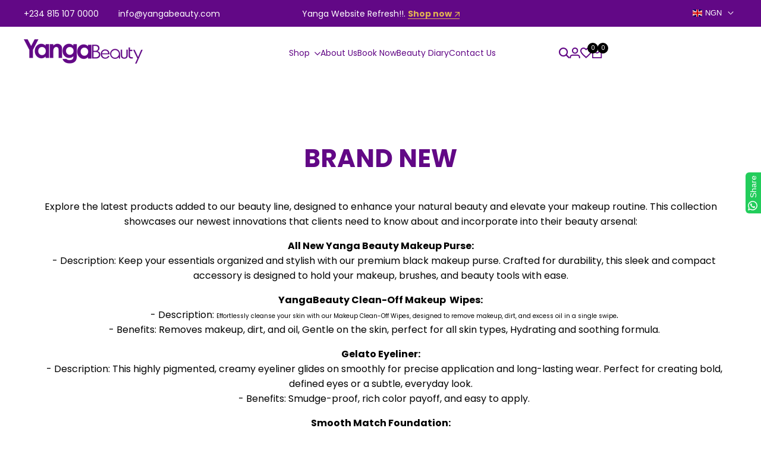

--- FILE ---
content_type: text/html; charset=utf-8
request_url: https://yangabeauty.com/en-gb/collections/brand-new
body_size: 57922
content:
<!doctype html><html class="no-js hdt-pr-img__effect-zoom hdt-badge__shape-round dir--ltr hdt-minimal-products hdt-hidden-products-wishlist hdt-hidden-products-compare" lang="en" dir="ltr">
  <head><meta charset="utf-8">
    <meta http-equiv="X-UA-Compatible" content="IE=edge">
    <meta name="viewport" content="width=device-width,initial-scale=1">
    <meta name="theme-color" content="">
    <link rel="canonical" href="https://yangabeauty.com/en-gb/collections/brand-new"><link rel="icon" type="image/png" href="//yangabeauty.com/cdn/shop/files/imageedit_4_9295222674.png?crop=center&height=32&v=1630559925&width=32">
      <link rel="apple-touch-icon" href="//yangabeauty.com/cdn/shop/files/imageedit_4_9295222674.png?crop=center&height=48&v=1630559925&width=48"><link rel="preconnect" href="https://fonts.shopifycdn.com" crossorigin><title>
      BRAND NEW
 &ndash; YangaBeauty</title><meta name="description" content="Explore the latest products added to our beauty line, designed to enhance your natural beauty and elevate your makeup routine. This collection showcases our newest innovations that clients need to know about and incorporate into their beauty arsenal: All New Yanga Beauty Makeup Purse:   - Description: Keep your essenti">
<!-- /snippets/social-meta-tags.liquid -->

<meta property="og:site_name" content="YangaBeauty">
<meta property="og:url" content="https://yangabeauty.com/en-gb/collections/brand-new">
<meta property="og:title" content="BRAND NEW">
<meta property="og:type" content="website">
<meta property="og:description" content="Explore the latest products added to our beauty line, designed to enhance your natural beauty and elevate your makeup routine. This collection showcases our newest innovations that clients need to know about and incorporate into their beauty arsenal: All New Yanga Beauty Makeup Purse:   - Description: Keep your essenti"><meta property="og:image" content="http://yangabeauty.com/cdn/shop/collections/New_Products_opt.jpg?v=1719349979">
  <meta property="og:image:secure_url" content="https://yangabeauty.com/cdn/shop/collections/New_Products_opt.jpg?v=1719349979">
  <meta property="og:image:width" content="768">
  <meta property="og:image:height" content="817"><meta name="twitter:site" content="@yangabeauty"><meta name="twitter:card" content="summary_large_image">
<meta name="twitter:title" content="BRAND NEW">
<meta name="twitter:description" content="Explore the latest products added to our beauty line, designed to enhance your natural beauty and elevate your makeup routine. This collection showcases our newest innovations that clients need to know about and incorporate into their beauty arsenal: All New Yanga Beauty Makeup Purse:   - Description: Keep your essenti">
<style data-shopify>@font-face {font-family: Poppins;font-weight: 400;font-style: normal;font-display: swap;src: url("//yangabeauty.com/cdn/fonts/poppins/poppins_n4.0ba78fa5af9b0e1a374041b3ceaadf0a43b41362.woff2") format("woff2"), url("//yangabeauty.com/cdn/fonts/poppins/poppins_n4.214741a72ff2596839fc9760ee7a770386cf16ca.woff") format("woff");}@font-face {font-family: Poppins;font-weight: 700;font-style: normal;font-display: swap;src: url("//yangabeauty.com/cdn/fonts/poppins/poppins_n7.56758dcf284489feb014a026f3727f2f20a54626.woff2") format("woff2"), url("//yangabeauty.com/cdn/fonts/poppins/poppins_n7.f34f55d9b3d3205d2cd6f64955ff4b36f0cfd8da.woff") format("woff");}@font-face {font-family: Poppins;font-weight: 400;font-style: italic;font-display: swap;src: url("//yangabeauty.com/cdn/fonts/poppins/poppins_i4.846ad1e22474f856bd6b81ba4585a60799a9f5d2.woff2") format("woff2"), url("//yangabeauty.com/cdn/fonts/poppins/poppins_i4.56b43284e8b52fc64c1fd271f289a39e8477e9ec.woff") format("woff");}@font-face {font-family: Poppins;font-weight: 700;font-style: italic;font-display: swap;src: url("//yangabeauty.com/cdn/fonts/poppins/poppins_i7.42fd71da11e9d101e1e6c7932199f925f9eea42d.woff2") format("woff2"), url("//yangabeauty.com/cdn/fonts/poppins/poppins_i7.ec8499dbd7616004e21155106d13837fff4cf556.woff") format("woff");}@font-face {font-family: Poppins;font-weight: 400;font-style: normal;font-display: swap;src: url("//yangabeauty.com/cdn/fonts/poppins/poppins_n4.0ba78fa5af9b0e1a374041b3ceaadf0a43b41362.woff2") format("woff2"), url("//yangabeauty.com/cdn/fonts/poppins/poppins_n4.214741a72ff2596839fc9760ee7a770386cf16ca.woff") format("woff");}:root {--aspect-ratiocus1:0.716;--scrollbar-w: 0px;/* Spacing */--spacing-0-2: 0.2rem; /* 2px */--spacing-0-4: 0.4rem; /* 4px */--spacing-0-6: 0.6rem; /* 6px */--spacing-0-8: 0.8rem; /* 8px */--spacing-1: 1rem; /* 10px */--spacing-1-2: 1.2rem; /* 12px */--spacing-1-4: 1.4rem; /* 14px */--spacing-1-6: 1.6rem; /* 16px */--spacing-1-8: 1.8rem; /* 18px */--spacing-2: 2rem; /* 20px */--spacing-2-2: 2.2rem; /* 22px */--spacing-2-4: 2.4rem; /* 24px */--spacing-2-6: 2.6rem; /* 26px */--spacing-2-8: 2.8rem; /* 28px */--spacing-3: 3rem; /* 30px */--spacing-3-2: 3.2rem; /* 32px */--spacing-3-4: 3.4rem; /* 34px */--spacing-3-6: 3.6rem; /* 36px */--spacing-3-8: 3.8rem; /* 38px */--spacing-4: 4rem; /* 40px */--spacing-4-2: 4.2rem; /* 42px */--spacing-4-4: 4.4rem; /* 44px */--spacing-4-8: 4.8rem; /* 48px */--spacing-5: 5rem; /* 50px */--spacing-5-6: 5.6rem; /* 56px */--spacing-6: 6rem; /* 60px */--spacing-6-4: 6.4rem; /* 64px */--spacing-7: 7rem; /* 70px */--spacing-7-2: 7.2rem; /* 72px */--spacing-8: 8rem; /* 80px */--spacing-9: 9rem; /* 90px */--spacing-10: 10rem; /* 100px *//* Colors */--color-base-background: 255 255 255;--color-base-text: 134 134 134;--color-accent: 224 178 82;--color-accent-secondary: 0 0 0;--color-focus: 185 146 66;--payment-terms-background-color: rgb(255 255 255);/* Product badge colors */--color-on-sale-badge-background: 252 87 50;--color-on-sale-badge-text: 255 255 255;--color-new-badge-background: 67 142 68;--color-new-badge-text: 255 255 255;--color-sold-out-badge-background: 255 255 255;--color-sold-out-badge-text: 0 0 0;--color-pre-order-badge-background: 224 178 82;--color-pre-order-badge-text: 0 0 0;--color-custom-badge-background: 131 183 53;--color-custom-badge-text: 255 255 255;/* Notices colors */--color-tooltip-background: 0 0 0;--color-tooltip-text: 255 255 255;--color-success-background: 232 240 233;--color-success-text: 66 132 69;--color-warning-background: 251 246 234;--color-warning-text: 224 178 82;--color-error-background: 253 224 228;--color-error-text: 235 0 27;--font-body-family: Poppins, sans-serif;--font-body-style: normal;--font-body-weight: 400;--font-body-weight-bold: 700;--font-heading-family: Poppins, sans-serif;--font-heading-style: normal;--font-heading-weight: 400;--font-body-line-height: 1.6;--font-body-spacing: 0.0em;--font-heading-scale: 1.0;--font-heading-line-height: 1.2;--font-heading-spacing: 0.0em;--hdt-btn-line-height: 1.2;/* Font sizes */--text-xs: 1.0rem;--text-sm: 1.2rem;--text-base: 1.4rem;--text-lg: 1.6rem;--text-xl: 1.8rem;--text-2xl: 2.0rem;--text-4xl: 2.2rem;--text-6xl: 2.4rem;--text-8xl: 2.6rem;--text-10xl: 2.8rem;--text-12xl: 3.0rem;/* Font Weight */--font-light: 300;--font-normal: 400;--font-medium: 500;--font-semibold: 600;--font-bold: 700;--font-extrabold: 800;--font-black: 900;--spacing-x: 15px;--spacing-y: 15px;--container-max-width: 144rem;--container-max-width-padding-lg: 154rem;--container-max-width-padding-md: 150rem;--container-width-margin: 0rem;--spacing-sections-desktop: 0px;--spacing-sections-mobile: 0px;/* Border Radius */--rounded-2xs: 0.0rem;--rounded-xs: 0.0rem;--rounded-sm: 0.0rem;--rounded: 0.0rem;--rounded-lg: 0.0rem;--rounded-full: 9999px;--rounded-button: 0.3rem;--rounded-input: 0.3rem;--rounded-product-card: 0.0rem;--rounded-product-media: 0.0rem;--rounded-collection-card: 0.0rem;--rounded-blog-card: 0.0rem;--padding-block-input: var(--spacing-0-6);--padding-inline-input: var(--spacing-1);--height-input: var(--spacing-4-2);--cursor-zoom-in-icon: url(//yangabeauty.com/cdn/shop/t/5/assets/cursor-zoom-in.svg?v=88807523373575012131748985028);--cursor-close-icon: url(//yangabeauty.com/cdn/shop/t/5/assets/cursor-close.svg?v=47636334999695629861748985028);/* RTL support */--value-logical-flip: 1;--value-origin-start: left;--value-origin-end: right;}/* Color schemes */[color-scheme="scheme-1"] {--color-background: 255 255 255;--gradient-background: #ffffff;--color-background2: 245 245 245;--color-foreground: 98 8 134;--color-foreground2: 98 8 134;--color-button: 98 8 134;--color-button-text: 224 178 82;--color-button-border: 98 8 134;--color-secondary-button: 255 255 255;--color-secondary-button-bg: 255 255 255;--color-secondary-button-text: 98 8 134;--color-link: 98 8 134;--color-line-border: 235 235 235;--color-overlay: 98 8 134;--payment-terms-background-color: rgb(255 255 255);/* Product colors */--color-pr-price: 0 0 0;--color-pr-sale-price: 219 18 21;--color-pr-text: 0 0 0;--color-pr-rating: ;/* Input colors */--color-input-primary: 255 255 255;--color-input-secondary: 144 144 144;}[color-scheme="scheme-3"] {--color-background: 255 255 255;--gradient-background: #ffffff;--color-background2: 255 255 255;--color-foreground: 0 0 0;--color-foreground2: 84 84 84;--color-button: 255 255 255;--color-button-text: 0 0 0;--color-button-border: 235 235 235;--color-secondary-button: 255 255 255;--color-secondary-button-bg: 255 255 255;--color-secondary-button-text: 0 0 0;--color-link: 0 0 0;--color-line-border: 236 236 236;--color-overlay: 0 0 0;--payment-terms-background-color: rgb(255 255 255);/* Product colors */--color-pr-price: 0 0 0;--color-pr-sale-price: 219 18 21;--color-pr-text: 0 0 0;--color-pr-rating: ;/* Input colors */--color-input-primary: 255 255 255;--color-input-secondary: 0 0 0;}[color-scheme="scheme-4"] {--color-background: 255 255 255;--gradient-background: #ffffff;--color-background2: 242 242 242;--color-foreground: 255 255 255;--color-foreground2: 224 178 82;--color-button: 98 8 134;--color-button-text: 224 178 82;--color-button-border: 98 8 134;--color-secondary-button: 255 255 255;--color-secondary-button-bg: 255 255 255;--color-secondary-button-text: 98 8 134;--color-link: 98 8 134;--color-line-border: 235 235 235;--color-overlay: 0 0 0;--payment-terms-background-color: rgb(255 255 255);/* Product colors */--color-pr-price: 0 0 0;--color-pr-sale-price: 219 18 21;--color-pr-text: 0 0 0;--color-pr-rating: ;/* Input colors */--color-input-primary: 255 255 255;--color-input-secondary: 0 0 0;}[color-scheme="scheme-5"] {--color-background: 246 246 246;--gradient-background: #f6f6f6;--color-background2: 255 255 255;--color-foreground: 98 8 134;--color-foreground2: 224 178 82;--color-button: 98 8 134;--color-button-text: 224 178 82;--color-button-border: 235 235 235;--color-secondary-button: 246 246 246;--color-secondary-button-bg: 255 255 255;--color-secondary-button-text: 98 8 134;--color-link: 98 8 134;--color-line-border: 235 235 235;--color-overlay: 0 0 0;--payment-terms-background-color: rgb(246 246 246);/* Product colors */--color-pr-price: 98 8 134;--color-pr-sale-price: 219 18 21;--color-pr-text: 98 8 134;--color-pr-rating: ;/* Input colors */--color-input-primary: 255 255 255;--color-input-secondary: 104 104 104;}[color-scheme="scheme-45796c1a-85bf-48ad-aabf-cc6040ab33cf"] {--color-background: 245 245 245;--gradient-background: #f5f5f5;--color-background2: 255 255 255;--color-foreground: 255 255 255;--color-foreground2: 98 8 134;--color-button: 98 8 134;--color-button-text: 255 255 255;--color-button-border: 98 8 134;--color-secondary-button: 245 245 245;--color-secondary-button-bg: 255 255 255;--color-secondary-button-text: 98 8 134;--color-link: 98 8 134;--color-line-border: 238 238 238;--color-overlay: 0 0 0;--payment-terms-background-color: rgb(245 245 245);/* Product colors */--color-pr-price: 0 0 0;--color-pr-sale-price: 219 18 21;--color-pr-text: 0 0 0;--color-pr-rating: ;/* Input colors */--color-input-primary: 255 255 255;--color-input-secondary: 0 0 0;}[color-scheme="scheme-2222285c-a463-4a21-bec2-38696dcfeec9"] {--color-background: 255 255 255;--gradient-background: #ffffff;--color-background2: 255 255 255;--color-foreground: 98 8 134;--color-foreground2: 84 84 84;--color-button: 255 255 255;--color-button-text: 98 8 134;--color-button-border: 255 255 255;--color-secondary-button: 255 255 255;--color-secondary-button-bg: 255 255 255;--color-secondary-button-text: 98 8 134;--color-link: 98 8 134;--color-line-border: 236 236 236;--color-overlay: 0 0 0;--payment-terms-background-color: rgb(255 255 255);/* Product colors */--color-pr-price: 0 0 0;--color-pr-sale-price: 219 18 21;--color-pr-text: 0 0 0;--color-pr-rating: ;/* Input colors */--color-input-primary: 255 255 255;--color-input-secondary: 0 0 0;}[color-scheme="scheme-315cb898-5db9-42ff-9aab-c627dfdb0c65"] {--color-background: 108 44 40;--gradient-background: #6c2c28;--color-background2: 255 255 255;--color-foreground: 255 255 255;--color-foreground2: 84 84 84;--color-button: 255 255 255;--color-button-text: 0 0 0;--color-button-border: 235 235 235;--color-secondary-button: 108 44 40;--color-secondary-button-bg: 255 255 255;--color-secondary-button-text: 0 0 0;--color-link: 0 0 0;--color-line-border: 238 238 238;--color-overlay: 0 0 0;--payment-terms-background-color: rgb(108 44 40);/* Product colors */--color-pr-price: 0 0 0;--color-pr-sale-price: 219 18 21;--color-pr-text: 0 0 0;--color-pr-rating: ;/* Input colors */--color-input-primary: 255 255 255;--color-input-secondary: 0 0 0;}[color-scheme="scheme-150d15d1-a826-4145-a2bf-4d230abb9ea0"] {--color-background: 255 255 255;--gradient-background: #ffffff;--color-background2: 255 255 255;--color-foreground: 0 0 0;--color-foreground2: 0 0 0;--color-button: 242 242 242;--color-button-text: 0 0 0;--color-button-border: 242 242 242;--color-secondary-button: 255 255 255;--color-secondary-button-bg: 255 255 255;--color-secondary-button-text: 0 0 0;--color-link: 0 0 0;--color-line-border: 238 238 238;--color-overlay: 0 0 0;--payment-terms-background-color: rgb(255 255 255);/* Product colors */--color-pr-price: 0 0 0;--color-pr-sale-price: 219 18 21;--color-pr-text: 0 0 0;--color-pr-rating: ;/* Input colors */--color-input-primary: 255 255 255;--color-input-secondary: 0 0 0;}[color-scheme="scheme-fbc43699-0e31-4946-bfc7-bc2675d5b657"] {--color-background: 255 255 255;--gradient-background: #ffffff;--color-background2: 255 255 255;--color-foreground: 0 0 0;--color-foreground2: 0 0 0;--color-button: 255 255 255;--color-button-text: 0 0 0;--color-button-border: 255 255 255;--color-secondary-button: 255 255 255;--color-secondary-button-bg: 255 255 255;--color-secondary-button-text: 0 0 0;--color-link: 0 0 0;--color-line-border: 238 238 238;--color-overlay: 0 0 0;--payment-terms-background-color: rgb(255 255 255);/* Product colors */--color-pr-price: 0 0 0;--color-pr-sale-price: 219 18 21;--color-pr-text: 0 0 0;--color-pr-rating: ;/* Input colors */--color-input-primary: 255 255 255;--color-input-secondary: 0 0 0;}[color-scheme="scheme-959e363b-781c-4d91-9892-5aadaaa1e274"] {--color-background: 245 245 245;--gradient-background: #f5f5f5;--color-background2: 255 255 255;--color-foreground: 0 0 0;--color-foreground2: 84 84 84;--color-button: 245 245 245;--color-button-text: 0 0 0;--color-button-border: 0 0 0;--color-secondary-button: 245 245 245;--color-secondary-button-bg: 255 255 255;--color-secondary-button-text: 0 0 0;--color-link: 0 0 0;--color-line-border: 235 235 235;--color-overlay: 0 0 0;--payment-terms-background-color: rgb(245 245 245);/* Product colors */--color-pr-price: 0 0 0;--color-pr-sale-price: 219 18 21;--color-pr-text: 0 0 0;--color-pr-rating: ;/* Input colors */--color-input-primary: 255 255 255;--color-input-secondary: 144 144 144;}[color-scheme="scheme-f80b840d-2504-4e7d-ad44-7dbfef351bc4"] {--color-background: 255 255 255;--gradient-background: #ffffff;--color-background2: 245 245 245;--color-foreground: 0 0 0;--color-foreground2: 0 0 0;--color-button: 255 255 255;--color-button-text: 0 0 0;--color-button-border: 235 235 235;--color-secondary-button: 255 255 255;--color-secondary-button-bg: 255 255 255;--color-secondary-button-text: 0 0 0;--color-link: 0 0 0;--color-line-border: 235 235 235;--color-overlay: 0 0 0;--payment-terms-background-color: rgb(255 255 255);/* Product colors */--color-pr-price: 0 0 0;--color-pr-sale-price: 219 18 21;--color-pr-text: 0 0 0;--color-pr-rating: ;/* Input colors */--color-input-primary: 255 255 255;--color-input-secondary: 144 144 144;}[color-scheme="scheme-c21688ce-50dc-4168-89ce-9c50fb34da15"] {--color-background: 255 255 255;--gradient-background: #ffffff;--color-background2: 245 245 245;--color-foreground: 98 8 134;--color-foreground2: 98 8 134;--color-button: 98 8 134;--color-button-text: 233 178 82;--color-button-border: 98 8 134;--color-secondary-button: 255 255 255;--color-secondary-button-bg: 255 255 255;--color-secondary-button-text: 98 8 134;--color-link: 98 8 134;--color-line-border: 235 235 235;--color-overlay: 98 8 134;--payment-terms-background-color: rgb(255 255 255);/* Product colors */--color-pr-price: 98 8 134;--color-pr-sale-price: 219 18 21;--color-pr-text: 98 8 134;--color-pr-rating: ;/* Input colors */--color-input-primary: 255 255 255;--color-input-secondary: 144 144 144;}[color-scheme="scheme-2e91b3de-e084-4d07-8c0d-57b80f28390f"] {--color-background: 0 0 0;--gradient-background: #000000;--color-background2: 84 84 84;--color-foreground: 255 255 255;--color-foreground2: 255 255 255;--color-button: 255 255 255;--color-button-text: 0 0 0;--color-button-border: 255 255 255;--color-secondary-button: 0 0 0;--color-secondary-button-bg: 0 0 0;--color-secondary-button-text: 255 255 255;--color-link: 255 255 255;--color-line-border: 68 68 68;--color-overlay: 0 0 0;--payment-terms-background-color: rgb(0 0 0);/* Product colors */--color-pr-price: 255 255 255;--color-pr-sale-price: 219 18 21;--color-pr-text: 255 255 255;--color-pr-rating: ;/* Input colors */--color-input-primary: 255 255 255;--color-input-secondary: 144 144 144;}[color-scheme="scheme-7421d028-053c-4901-aa66-836c33f11566"] {--color-background: 213 58 61;--gradient-background: #d53a3d;--color-background2: 242 242 242;--color-foreground: 255 255 255;--color-foreground2: 255 255 255;--color-button: 255 255 255;--color-button-text: 0 0 0;--color-button-border: 255 255 255;--color-secondary-button: 213 58 61;--color-secondary-button-bg: 0 0 0;--color-secondary-button-text: 255 255 255;--color-link: 255 255 255;--color-line-border: 68 68 68;--color-overlay: 0 0 0;--payment-terms-background-color: rgb(213 58 61);/* Product colors */--color-pr-price: 0 0 0;--color-pr-sale-price: 219 18 21;--color-pr-text: 0 0 0;--color-pr-rating: ;/* Input colors */--color-input-primary: 255 255 255;--color-input-secondary: 144 144 144;}[color-scheme="scheme-0ca8a091-1d2d-434e-b200-a3686d956bf1"] {--color-background: 0 0 0;--gradient-background: #000000;--color-background2: 242 242 242;--color-foreground: 255 255 255;--color-foreground2: 161 161 161;--color-button: 0 0 0;--color-button-text: 255 255 255;--color-button-border: 0 0 0;--color-secondary-button: 0 0 0;--color-secondary-button-bg: 255 255 255;--color-secondary-button-text: 161 161 161;--color-link: 161 161 161;--color-line-border: 48 48 48;--color-overlay: 0 0 0;--payment-terms-background-color: rgb(0 0 0);/* Product colors */--color-pr-price: 0 0 0;--color-pr-sale-price: 219 18 21;--color-pr-text: 0 0 0;--color-pr-rating: ;/* Input colors */--color-input-primary: 44 44 44;--color-input-secondary: 255 255 255;}[color-scheme="scheme-b00b5040-4425-4417-8f22-094f42c30923"] {--color-background: 255 255 255;--gradient-background: #ffffff;--color-background2: 245 245 245;--color-foreground: 98 8 134;--color-foreground2: 233 178 82;--color-button: 98 8 134;--color-button-text: 255 255 255;--color-button-border: 98 8 134;--color-secondary-button: 255 255 255;--color-secondary-button-bg: 255 255 255;--color-secondary-button-text: 98 8 134;--color-link: 98 8 134;--color-line-border: 235 235 235;--color-overlay: 98 8 134;--payment-terms-background-color: rgb(255 255 255);/* Product colors */--color-pr-price: 98 8 134;--color-pr-sale-price: 219 18 21;--color-pr-text: 98 8 134;--color-pr-rating: ;/* Input colors */--color-input-primary: 255 255 255;--color-input-secondary: 144 144 144;}[color-scheme="scheme-c4883d1b-ef0d-432c-8b91-5440621a5983"] {--color-background: 255 255 255;--gradient-background: #ffffff;--color-background2: 245 245 245;--color-foreground: 98 8 134;--color-foreground2: 233 178 82;--color-button: 98 8 134;--color-button-text: 233 178 82;--color-button-border: 98 8 134;--color-secondary-button: 255 255 255;--color-secondary-button-bg: 255 255 255;--color-secondary-button-text: 98 8 134;--color-link: 98 8 134;--color-line-border: 235 235 235;--color-overlay: 98 8 134;--payment-terms-background-color: rgb(255 255 255);/* Product colors */--color-pr-price: 98 8 134;--color-pr-sale-price: 219 18 21;--color-pr-text: 98 8 134;--color-pr-rating: ;/* Input colors */--color-input-primary: 255 255 255;--color-input-secondary: 144 144 144;}[color-scheme="scheme-58250ebc-ebde-48c8-afa9-a7358821e830"] {--color-background: 255 255 255;--gradient-background: #ffffff;--color-background2: 245 245 245;--color-foreground: 98 8 134;--color-foreground2: 0 0 0;--color-button: 98 8 134;--color-button-text: 255 255 255;--color-button-border: 98 8 134;--color-secondary-button: 255 255 255;--color-secondary-button-bg: 255 255 255;--color-secondary-button-text: 98 8 134;--color-link: 98 8 134;--color-line-border: 235 235 235;--color-overlay: 98 8 134;--payment-terms-background-color: rgb(255 255 255);/* Product colors */--color-pr-price: 98 8 134;--color-pr-sale-price: 219 18 21;--color-pr-text: 98 8 134;--color-pr-rating: ;/* Input colors */--color-input-primary: 255 255 255;--color-input-secondary: 144 144 144;}[color-scheme="scheme-202f383f-bb79-4141-8b55-f37d92a1b723"] {--color-background: 233 196 90;--gradient-background: #e9c45a;--color-background2: 245 245 245;--color-foreground: 255 255 255;--color-foreground2: 255 255 255;--color-button: 233 196 90;--color-button-text: 98 8 134;--color-button-border: 233 196 90;--color-secondary-button: 233 196 90;--color-secondary-button-bg: 0 0 0;--color-secondary-button-text: 255 255 255;--color-link: 255 255 255;--color-line-border: 235 235 235;--color-overlay: 98 8 134;--payment-terms-background-color: rgb(233 196 90);/* Product colors */--color-pr-price: 98 8 134;--color-pr-sale-price: 219 18 21;--color-pr-text: 98 8 134;--color-pr-rating: ;/* Input colors */--color-input-primary: 255 255 255;--color-input-secondary: 144 144 144;}[color-scheme="scheme-cd174aa2-01ac-47cd-9f17-3c98c61d671c"] {--color-background: 98 8 134;--gradient-background: #620886;--color-background2: 245 245 245;--color-foreground: 255 255 255;--color-foreground2: 255 255 255;--color-button: 255 255 255;--color-button-text: 98 8 134;--color-button-border: 255 255 255;--color-secondary-button: 98 8 134;--color-secondary-button-bg: 0 0 0;--color-secondary-button-text: 255 255 255;--color-link: 255 255 255;--color-line-border: 235 235 235;--color-overlay: 0 0 0;--payment-terms-background-color: rgb(98 8 134);/* Product colors */--color-pr-price: 255 255 255;--color-pr-sale-price: 219 18 21;--color-pr-text: 255 255 255;--color-pr-rating: ;/* Input colors */--color-input-primary: 255 255 255;--color-input-secondary: 144 144 144;}[color-scheme="scheme-c25d15ec-0fda-46ba-8505-23a46f627634"] {--color-background: 255 255 255;--gradient-background: #ffffff;--color-background2: 245 245 245;--color-foreground: 233 196 90;--color-foreground2: 233 196 90;--color-button: 233 196 90;--color-button-text: 98 8 134;--color-button-border: 233 196 90;--color-secondary-button: 255 255 255;--color-secondary-button-bg: 0 0 0;--color-secondary-button-text: 233 196 90;--color-link: 233 196 90;--color-line-border: 235 235 235;--color-overlay: 98 8 134;--payment-terms-background-color: rgb(255 255 255);/* Product colors */--color-pr-price: 98 8 134;--color-pr-sale-price: 219 18 21;--color-pr-text: 98 8 134;--color-pr-rating: ;/* Input colors */--color-input-primary: 255 255 255;--color-input-secondary: 144 144 144;}@media screen and (min-width: 768px) {:root {/* Font sizes */--text-xs: 1.0rem;--text-sm: 1.2rem;--text-base: 1.4rem;--text-lg: 1.6rem;--text-xl: 1.8rem;--text-2xl: 2.0rem;--text-4xl: 2.2rem;--text-6xl: 2.4rem;--text-8xl: 2.6rem;--text-10xl: 2.8rem;--text-12xl: 3.0rem;--spacing-x: 30px;--spacing-y: 30px;}}</style>

<link href="//yangabeauty.com/cdn/shop/t/5/assets/base.css?v=19516000572387894311748985028" rel="stylesheet" type="text/css" media="all" />
<link rel="preload" as="font" href="//yangabeauty.com/cdn/fonts/poppins/poppins_n4.0ba78fa5af9b0e1a374041b3ceaadf0a43b41362.woff2" type="font/woff2" crossorigin><link rel="preload" as="font" href="//yangabeauty.com/cdn/fonts/poppins/poppins_n4.0ba78fa5af9b0e1a374041b3ceaadf0a43b41362.woff2" type="font/woff2" crossorigin><link href="//yangabeauty.com/cdn/shop/t/5/assets/theme.css?v=140606659186268980331748985029" rel="stylesheet" type="text/css" media="all" /><script async crossorigin fetchpriority="high" src="/cdn/shopifycloud/importmap-polyfill/es-modules-shim.2.4.0.js"></script>
<script>if (!HTMLScriptElement.supports?.("importmap")) { const importMap = document.createElement('script'); importMap.async = true; importMap.src = "//yangabeauty.com/cdn/shop/t/5/assets/importmap.min.js?v=111504132928535020251748985029"; document.head.appendChild(importMap); }</script>
<script type="importmap">
  {
    "imports": {
      "vendor": "//yangabeauty.com/cdn/shop/t/5/assets/vendor.min.js?v=94278592681068290511748985029",
      "global": "//yangabeauty.com/cdn/shop/t/5/assets/global.min.js?v=32489699233509058441748985028",
      "photoswipe": "//yangabeauty.com/cdn/shop/t/5/assets/es-photoswipe.min.js?v=56831319481966336101748985028",
      "dayjs": "//yangabeauty.com/cdn/shop/t/5/assets/day.min.js?v=105690777647603308301748985028"
    }
  }
</script>
<script type="module" src="//yangabeauty.com/cdn/shop/t/5/assets/vendor.min.js?v=94278592681068290511748985029"></script>
<script type="module" src="//yangabeauty.com/cdn/shop/t/5/assets/global.min.js?v=32489699233509058441748985028"></script><script>window.performance && window.performance.mark && window.performance.mark('shopify.content_for_header.start');</script><meta name="google-site-verification" content="JCCLQA0l5S-tREQRbRdxgFWazs3QDo7unZyaEL-U6kg">
<meta id="shopify-digital-wallet" name="shopify-digital-wallet" content="/6781861972/digital_wallets/dialog">
<link rel="alternate" type="application/atom+xml" title="Feed" href="/en-gb/collections/brand-new.atom" />
<link rel="alternate" hreflang="x-default" href="https://yangabeauty.com/collections/brand-new">
<link rel="alternate" hreflang="en" href="https://yangabeauty.com/collections/brand-new">
<link rel="alternate" hreflang="en-US" href="https://yangabeauty.com/en-us/collections/brand-new">
<link rel="alternate" hreflang="en-GB" href="https://yangabeauty.com/en-gb/collections/brand-new">
<link rel="alternate" hreflang="en-CA" href="https://yangabeauty.com/en-ca/collections/brand-new">
<link rel="alternate" hreflang="en-FR" href="https://yangabeauty.com/en-fr/collections/brand-new">
<link rel="alternate" hreflang="en-NL" href="https://yangabeauty.com/en-nl/collections/brand-new">
<link rel="alternate" hreflang="en-AU" href="https://yangabeauty.com/en-au/collections/brand-new">
<link rel="alternate" hreflang="en-DE" href="https://yangabeauty.com/en-de/collections/brand-new">
<link rel="alternate" type="application/json+oembed" href="https://yangabeauty.com/en-gb/collections/brand-new.oembed">
<script async="async" src="/checkouts/internal/preloads.js?locale=en-GB"></script>
<script id="shopify-features" type="application/json">{"accessToken":"00a2a7459705b76db1d0747b054f75fd","betas":["rich-media-storefront-analytics"],"domain":"yangabeauty.com","predictiveSearch":true,"shopId":6781861972,"locale":"en"}</script>
<script>var Shopify = Shopify || {};
Shopify.shop = "yangabeauty.myshopify.com";
Shopify.locale = "en";
Shopify.currency = {"active":"NGN","rate":"1.0"};
Shopify.country = "GB";
Shopify.theme = {"name":"Ecomus (1.9.3 Auto create)","id":143164899510,"schema_name":"Ecomus","schema_version":"1.9.3","theme_store_id":null,"role":"main"};
Shopify.theme.handle = "null";
Shopify.theme.style = {"id":null,"handle":null};
Shopify.cdnHost = "yangabeauty.com/cdn";
Shopify.routes = Shopify.routes || {};
Shopify.routes.root = "/en-gb/";</script>
<script type="module">!function(o){(o.Shopify=o.Shopify||{}).modules=!0}(window);</script>
<script>!function(o){function n(){var o=[];function n(){o.push(Array.prototype.slice.apply(arguments))}return n.q=o,n}var t=o.Shopify=o.Shopify||{};t.loadFeatures=n(),t.autoloadFeatures=n()}(window);</script>
<script id="shop-js-analytics" type="application/json">{"pageType":"collection"}</script>
<script defer="defer" async type="module" src="//yangabeauty.com/cdn/shopifycloud/shop-js/modules/v2/client.init-shop-cart-sync_DlSlHazZ.en.esm.js"></script>
<script defer="defer" async type="module" src="//yangabeauty.com/cdn/shopifycloud/shop-js/modules/v2/chunk.common_D16XZWos.esm.js"></script>
<script type="module">
  await import("//yangabeauty.com/cdn/shopifycloud/shop-js/modules/v2/client.init-shop-cart-sync_DlSlHazZ.en.esm.js");
await import("//yangabeauty.com/cdn/shopifycloud/shop-js/modules/v2/chunk.common_D16XZWos.esm.js");

  window.Shopify.SignInWithShop?.initShopCartSync?.({"fedCMEnabled":true,"windoidEnabled":true});

</script>
<script>(function() {
  var isLoaded = false;
  function asyncLoad() {
    if (isLoaded) return;
    isLoaded = true;
    var urls = ["https:\/\/dfjp7gc2z6ooe.cloudfront.net\/assets\/sky_pilot_v3.js?shop=yangabeauty.myshopify.com","https:\/\/cdn.shopify.com\/s\/files\/1\/0067\/8186\/1972\/t\/2\/assets\/loy_6781861972.js?v=1618675564\u0026shop=yangabeauty.myshopify.com","https:\/\/sdks.automizely.com\/conversions\/v1\/conversions.js?app_connection_id=fd6fdb4618b64108ac95789810a1e61a\u0026mapped_org_id=4b2b31ac5946bfc4b7f83dc8008395e3_v1\u0026shop=yangabeauty.myshopify.com","https:\/\/widgets.automizely.com\/pages\/v1\/pages.js?store_connection_id=122d4882870b4d049b44d0eabf1d2097\u0026mapped_org_id=4b2b31ac5946bfc4b7f83dc8008395e3_v1\u0026shop=yangabeauty.myshopify.com","https:\/\/api.revy.io\/bundle.js?shop=yangabeauty.myshopify.com","https:\/\/app.adoric-om.com\/adoric.js?key=2eb96580f22aa38b3fa510e9a0e39ef3\u0026shop=yangabeauty.myshopify.com","https:\/\/app.adoric-om.com\/adoric.js?key=2eb96580f22aa38b3fa510e9a0e39ef3\u0026shop=yangabeauty.myshopify.com","https:\/\/app.adoric-om.com\/adoric.js?key=2eb96580f22aa38b3fa510e9a0e39ef3\u0026shop=yangabeauty.myshopify.com","https:\/\/cdn.one.store\/javascript\/dist\/1.0\/jcr-widget.js?account_id=shopify:yangabeauty.myshopify.com\u0026shop=yangabeauty.myshopify.com","https:\/\/api.fastbundle.co\/scripts\/src.js?shop=yangabeauty.myshopify.com","https:\/\/cdn2.ryviu.com\/v\/static\/js\/app.js?shop=yangabeauty.myshopify.com","https:\/\/configs.carthike.com\/carthike.js?shop=yangabeauty.myshopify.com","https:\/\/admin.revenuehunt.com\/embed.js?shop=yangabeauty.myshopify.com","\/\/cdn.shopify.com\/proxy\/7d029e8e79f1c954271c0b13a6c4654f8d7cefa8842334dc457c840e7006e03a\/api.goaffpro.com\/loader.js?shop=yangabeauty.myshopify.com\u0026sp-cache-control=cHVibGljLCBtYXgtYWdlPTkwMA","https:\/\/fs.kaktusapp.com\/storage\/js\/kaktus_fs-yangabeauty.myshopify.com.js?ver=41\u0026shop=yangabeauty.myshopify.com"];
    for (var i = 0; i < urls.length; i++) {
      var s = document.createElement('script');
      s.type = 'text/javascript';
      s.async = true;
      s.src = urls[i];
      var x = document.getElementsByTagName('script')[0];
      x.parentNode.insertBefore(s, x);
    }
  };
  if(window.attachEvent) {
    window.attachEvent('onload', asyncLoad);
  } else {
    window.addEventListener('load', asyncLoad, false);
  }
})();</script>
<script id="__st">var __st={"a":6781861972,"offset":3600,"reqid":"ba086c21-3cf6-46dc-a507-f2f24f57bbd0-1768587649","pageurl":"yangabeauty.com\/en-gb\/collections\/brand-new","u":"dd4716a22123","p":"collection","rtyp":"collection","rid":239725412534};</script>
<script>window.ShopifyPaypalV4VisibilityTracking = true;</script>
<script id="captcha-bootstrap">!function(){'use strict';const t='contact',e='account',n='new_comment',o=[[t,t],['blogs',n],['comments',n],[t,'customer']],c=[[e,'customer_login'],[e,'guest_login'],[e,'recover_customer_password'],[e,'create_customer']],r=t=>t.map((([t,e])=>`form[action*='/${t}']:not([data-nocaptcha='true']) input[name='form_type'][value='${e}']`)).join(','),a=t=>()=>t?[...document.querySelectorAll(t)].map((t=>t.form)):[];function s(){const t=[...o],e=r(t);return a(e)}const i='password',u='form_key',d=['recaptcha-v3-token','g-recaptcha-response','h-captcha-response',i],f=()=>{try{return window.sessionStorage}catch{return}},m='__shopify_v',_=t=>t.elements[u];function p(t,e,n=!1){try{const o=window.sessionStorage,c=JSON.parse(o.getItem(e)),{data:r}=function(t){const{data:e,action:n}=t;return t[m]||n?{data:e,action:n}:{data:t,action:n}}(c);for(const[e,n]of Object.entries(r))t.elements[e]&&(t.elements[e].value=n);n&&o.removeItem(e)}catch(o){console.error('form repopulation failed',{error:o})}}const l='form_type',E='cptcha';function T(t){t.dataset[E]=!0}const w=window,h=w.document,L='Shopify',v='ce_forms',y='captcha';let A=!1;((t,e)=>{const n=(g='f06e6c50-85a8-45c8-87d0-21a2b65856fe',I='https://cdn.shopify.com/shopifycloud/storefront-forms-hcaptcha/ce_storefront_forms_captcha_hcaptcha.v1.5.2.iife.js',D={infoText:'Protected by hCaptcha',privacyText:'Privacy',termsText:'Terms'},(t,e,n)=>{const o=w[L][v],c=o.bindForm;if(c)return c(t,g,e,D).then(n);var r;o.q.push([[t,g,e,D],n]),r=I,A||(h.body.append(Object.assign(h.createElement('script'),{id:'captcha-provider',async:!0,src:r})),A=!0)});var g,I,D;w[L]=w[L]||{},w[L][v]=w[L][v]||{},w[L][v].q=[],w[L][y]=w[L][y]||{},w[L][y].protect=function(t,e){n(t,void 0,e),T(t)},Object.freeze(w[L][y]),function(t,e,n,w,h,L){const[v,y,A,g]=function(t,e,n){const i=e?o:[],u=t?c:[],d=[...i,...u],f=r(d),m=r(i),_=r(d.filter((([t,e])=>n.includes(e))));return[a(f),a(m),a(_),s()]}(w,h,L),I=t=>{const e=t.target;return e instanceof HTMLFormElement?e:e&&e.form},D=t=>v().includes(t);t.addEventListener('submit',(t=>{const e=I(t);if(!e)return;const n=D(e)&&!e.dataset.hcaptchaBound&&!e.dataset.recaptchaBound,o=_(e),c=g().includes(e)&&(!o||!o.value);(n||c)&&t.preventDefault(),c&&!n&&(function(t){try{if(!f())return;!function(t){const e=f();if(!e)return;const n=_(t);if(!n)return;const o=n.value;o&&e.removeItem(o)}(t);const e=Array.from(Array(32),(()=>Math.random().toString(36)[2])).join('');!function(t,e){_(t)||t.append(Object.assign(document.createElement('input'),{type:'hidden',name:u})),t.elements[u].value=e}(t,e),function(t,e){const n=f();if(!n)return;const o=[...t.querySelectorAll(`input[type='${i}']`)].map((({name:t})=>t)),c=[...d,...o],r={};for(const[a,s]of new FormData(t).entries())c.includes(a)||(r[a]=s);n.setItem(e,JSON.stringify({[m]:1,action:t.action,data:r}))}(t,e)}catch(e){console.error('failed to persist form',e)}}(e),e.submit())}));const S=(t,e)=>{t&&!t.dataset[E]&&(n(t,e.some((e=>e===t))),T(t))};for(const o of['focusin','change'])t.addEventListener(o,(t=>{const e=I(t);D(e)&&S(e,y())}));const B=e.get('form_key'),M=e.get(l),P=B&&M;t.addEventListener('DOMContentLoaded',(()=>{const t=y();if(P)for(const e of t)e.elements[l].value===M&&p(e,B);[...new Set([...A(),...v().filter((t=>'true'===t.dataset.shopifyCaptcha))])].forEach((e=>S(e,t)))}))}(h,new URLSearchParams(w.location.search),n,t,e,['guest_login'])})(!0,!0)}();</script>
<script integrity="sha256-4kQ18oKyAcykRKYeNunJcIwy7WH5gtpwJnB7kiuLZ1E=" data-source-attribution="shopify.loadfeatures" defer="defer" src="//yangabeauty.com/cdn/shopifycloud/storefront/assets/storefront/load_feature-a0a9edcb.js" crossorigin="anonymous"></script>
<script data-source-attribution="shopify.dynamic_checkout.dynamic.init">var Shopify=Shopify||{};Shopify.PaymentButton=Shopify.PaymentButton||{isStorefrontPortableWallets:!0,init:function(){window.Shopify.PaymentButton.init=function(){};var t=document.createElement("script");t.src="https://yangabeauty.com/cdn/shopifycloud/portable-wallets/latest/portable-wallets.en.js",t.type="module",document.head.appendChild(t)}};
</script>
<script data-source-attribution="shopify.dynamic_checkout.buyer_consent">
  function portableWalletsHideBuyerConsent(e){var t=document.getElementById("shopify-buyer-consent"),n=document.getElementById("shopify-subscription-policy-button");t&&n&&(t.classList.add("hidden"),t.setAttribute("aria-hidden","true"),n.removeEventListener("click",e))}function portableWalletsShowBuyerConsent(e){var t=document.getElementById("shopify-buyer-consent"),n=document.getElementById("shopify-subscription-policy-button");t&&n&&(t.classList.remove("hidden"),t.removeAttribute("aria-hidden"),n.addEventListener("click",e))}window.Shopify?.PaymentButton&&(window.Shopify.PaymentButton.hideBuyerConsent=portableWalletsHideBuyerConsent,window.Shopify.PaymentButton.showBuyerConsent=portableWalletsShowBuyerConsent);
</script>
<script data-source-attribution="shopify.dynamic_checkout.cart.bootstrap">document.addEventListener("DOMContentLoaded",(function(){function t(){return document.querySelector("shopify-accelerated-checkout-cart, shopify-accelerated-checkout")}if(t())Shopify.PaymentButton.init();else{new MutationObserver((function(e,n){t()&&(Shopify.PaymentButton.init(),n.disconnect())})).observe(document.body,{childList:!0,subtree:!0})}}));
</script>
<script id='scb4127' type='text/javascript' async='' src='https://yangabeauty.com/cdn/shopifycloud/privacy-banner/storefront-banner.js'></script><link id="shopify-accelerated-checkout-styles" rel="stylesheet" media="screen" href="https://yangabeauty.com/cdn/shopifycloud/portable-wallets/latest/accelerated-checkout-backwards-compat.css" crossorigin="anonymous">
<style id="shopify-accelerated-checkout-cart">
        #shopify-buyer-consent {
  margin-top: 1em;
  display: inline-block;
  width: 100%;
}

#shopify-buyer-consent.hidden {
  display: none;
}

#shopify-subscription-policy-button {
  background: none;
  border: none;
  padding: 0;
  text-decoration: underline;
  font-size: inherit;
  cursor: pointer;
}

#shopify-subscription-policy-button::before {
  box-shadow: none;
}

      </style>

<script>window.performance && window.performance.mark && window.performance.mark('shopify.content_for_header.end');</script>
<!-- BEGIN app block: shopify://apps/judge-me-reviews/blocks/judgeme_core/61ccd3b1-a9f2-4160-9fe9-4fec8413e5d8 --><!-- Start of Judge.me Core -->






<link rel="dns-prefetch" href="https://cdnwidget.judge.me">
<link rel="dns-prefetch" href="https://cdn.judge.me">
<link rel="dns-prefetch" href="https://cdn1.judge.me">
<link rel="dns-prefetch" href="https://api.judge.me">

<script data-cfasync='false' class='jdgm-settings-script'>window.jdgmSettings={"pagination":5,"disable_web_reviews":true,"badge_no_review_text":"No reviews","badge_n_reviews_text":"{{ n }} review/reviews","hide_badge_preview_if_no_reviews":true,"badge_hide_text":false,"enforce_center_preview_badge":false,"widget_title":"Customer Reviews","widget_open_form_text":"Write a review","widget_close_form_text":"Cancel review","widget_refresh_page_text":"Refresh page","widget_summary_text":"Based on {{ number_of_reviews }} review/reviews","widget_no_review_text":"Be the first to write a review","widget_name_field_text":"Display name","widget_verified_name_field_text":"Verified Name (public)","widget_name_placeholder_text":"Display name","widget_required_field_error_text":"This field is required.","widget_email_field_text":"Email address","widget_verified_email_field_text":"Verified Email (private, can not be edited)","widget_email_placeholder_text":"Your email address","widget_email_field_error_text":"Please enter a valid email address.","widget_rating_field_text":"Rating","widget_review_title_field_text":"Review Title","widget_review_title_placeholder_text":"Give your review a title","widget_review_body_field_text":"Review content","widget_review_body_placeholder_text":"Start writing here...","widget_pictures_field_text":"Picture/Video (optional)","widget_submit_review_text":"Submit Review","widget_submit_verified_review_text":"Submit Verified Review","widget_submit_success_msg_with_auto_publish":"Thank you! Please refresh the page in a few moments to see your review. You can remove or edit your review by logging into \u003ca href='https://judge.me/login' target='_blank' rel='nofollow noopener'\u003eJudge.me\u003c/a\u003e","widget_submit_success_msg_no_auto_publish":"Thank you! Your review will be published as soon as it is approved by the shop admin. You can remove or edit your review by logging into \u003ca href='https://judge.me/login' target='_blank' rel='nofollow noopener'\u003eJudge.me\u003c/a\u003e","widget_show_default_reviews_out_of_total_text":"Showing {{ n_reviews_shown }} out of {{ n_reviews }} reviews.","widget_show_all_link_text":"Show all","widget_show_less_link_text":"Show less","widget_author_said_text":"{{ reviewer_name }} said:","widget_days_text":"{{ n }} days ago","widget_weeks_text":"{{ n }} week/weeks ago","widget_months_text":"{{ n }} month/months ago","widget_years_text":"{{ n }} year/years ago","widget_yesterday_text":"Yesterday","widget_today_text":"Today","widget_replied_text":"\u003e\u003e {{ shop_name }} replied:","widget_read_more_text":"Read more","widget_reviewer_name_as_initial":"","widget_rating_filter_color":"#fbcd0a","widget_rating_filter_see_all_text":"See all reviews","widget_sorting_most_recent_text":"Most Recent","widget_sorting_highest_rating_text":"Highest Rating","widget_sorting_lowest_rating_text":"Lowest Rating","widget_sorting_with_pictures_text":"Only Pictures","widget_sorting_most_helpful_text":"Most Helpful","widget_open_question_form_text":"Ask a question","widget_reviews_subtab_text":"Reviews","widget_questions_subtab_text":"Questions","widget_question_label_text":"Question","widget_answer_label_text":"Answer","widget_question_placeholder_text":"Write your question here","widget_submit_question_text":"Submit Question","widget_question_submit_success_text":"Thank you for your question! We will notify you once it gets answered.","verified_badge_text":"Verified","verified_badge_bg_color":"","verified_badge_text_color":"","verified_badge_placement":"left-of-reviewer-name","widget_review_max_height":"","widget_hide_border":false,"widget_social_share":false,"widget_thumb":false,"widget_review_location_show":false,"widget_location_format":"","all_reviews_include_out_of_store_products":true,"all_reviews_out_of_store_text":"(out of store)","all_reviews_pagination":100,"all_reviews_product_name_prefix_text":"about","enable_review_pictures":true,"enable_question_anwser":false,"widget_theme":"default","review_date_format":"timestamp","default_sort_method":"most-recent","widget_product_reviews_subtab_text":"Product Reviews","widget_shop_reviews_subtab_text":"Shop Reviews","widget_other_products_reviews_text":"Reviews for other products","widget_store_reviews_subtab_text":"Store reviews","widget_no_store_reviews_text":"This store hasn't received any reviews yet","widget_web_restriction_product_reviews_text":"This product hasn't received any reviews yet","widget_no_items_text":"No items found","widget_show_more_text":"Show more","widget_write_a_store_review_text":"Write a Store Review","widget_other_languages_heading":"Reviews in Other Languages","widget_translate_review_text":"Translate review to {{ language }}","widget_translating_review_text":"Translating...","widget_show_original_translation_text":"Show original ({{ language }})","widget_translate_review_failed_text":"Review couldn't be translated.","widget_translate_review_retry_text":"Retry","widget_translate_review_try_again_later_text":"Try again later","show_product_url_for_grouped_product":false,"widget_sorting_pictures_first_text":"Pictures First","show_pictures_on_all_rev_page_mobile":false,"show_pictures_on_all_rev_page_desktop":false,"floating_tab_hide_mobile_install_preference":false,"floating_tab_button_name":"★ Reviews","floating_tab_title":"Let customers speak for us","floating_tab_button_color":"","floating_tab_button_background_color":"","floating_tab_url":"","floating_tab_url_enabled":false,"floating_tab_tab_style":"text","all_reviews_text_badge_text":"Customers rate us {{ shop.metafields.judgeme.all_reviews_rating | round: 1 }}/5 based on {{ shop.metafields.judgeme.all_reviews_count }} reviews.","all_reviews_text_badge_text_branded_style":"{{ shop.metafields.judgeme.all_reviews_rating | round: 1 }} out of 5 stars based on {{ shop.metafields.judgeme.all_reviews_count }} reviews","is_all_reviews_text_badge_a_link":false,"show_stars_for_all_reviews_text_badge":false,"all_reviews_text_badge_url":"","all_reviews_text_style":"branded","all_reviews_text_color_style":"judgeme_brand_color","all_reviews_text_color":"#108474","all_reviews_text_show_jm_brand":true,"featured_carousel_show_header":true,"featured_carousel_title":"Let customers speak for us","testimonials_carousel_title":"Customers are saying","videos_carousel_title":"Real customer stories","cards_carousel_title":"Customers are saying","featured_carousel_count_text":"from {{ n }} reviews","featured_carousel_add_link_to_all_reviews_page":false,"featured_carousel_url":"","featured_carousel_show_images":true,"featured_carousel_autoslide_interval":5,"featured_carousel_arrows_on_the_sides":false,"featured_carousel_height":250,"featured_carousel_width":80,"featured_carousel_image_size":0,"featured_carousel_image_height":250,"featured_carousel_arrow_color":"#eeeeee","verified_count_badge_style":"branded","verified_count_badge_orientation":"horizontal","verified_count_badge_color_style":"judgeme_brand_color","verified_count_badge_color":"#108474","is_verified_count_badge_a_link":false,"verified_count_badge_url":"","verified_count_badge_show_jm_brand":true,"widget_rating_preset_default":5,"widget_first_sub_tab":"product-reviews","widget_show_histogram":true,"widget_histogram_use_custom_color":false,"widget_pagination_use_custom_color":false,"widget_star_use_custom_color":false,"widget_verified_badge_use_custom_color":false,"widget_write_review_use_custom_color":false,"picture_reminder_submit_button":"Upload Pictures","enable_review_videos":false,"mute_video_by_default":false,"widget_sorting_videos_first_text":"Videos First","widget_review_pending_text":"Pending","featured_carousel_items_for_large_screen":3,"social_share_options_order":"Facebook,Twitter","remove_microdata_snippet":true,"disable_json_ld":false,"enable_json_ld_products":false,"preview_badge_show_question_text":false,"preview_badge_no_question_text":"No questions","preview_badge_n_question_text":"{{ number_of_questions }} question/questions","qa_badge_show_icon":false,"qa_badge_position":"same-row","remove_judgeme_branding":false,"widget_add_search_bar":false,"widget_search_bar_placeholder":"Search","widget_sorting_verified_only_text":"Verified only","featured_carousel_theme":"card","featured_carousel_show_rating":true,"featured_carousel_show_title":true,"featured_carousel_show_body":true,"featured_carousel_show_date":false,"featured_carousel_show_reviewer":true,"featured_carousel_show_product":false,"featured_carousel_header_background_color":"#108474","featured_carousel_header_text_color":"#ffffff","featured_carousel_name_product_separator":"reviewed","featured_carousel_full_star_background":"#E0B252","featured_carousel_empty_star_background":"#dadada","featured_carousel_vertical_theme_background":"#f9fafb","featured_carousel_verified_badge_enable":true,"featured_carousel_verified_badge_color":"#620886","featured_carousel_border_style":"round","featured_carousel_review_line_length_limit":3,"featured_carousel_more_reviews_button_text":"Read more reviews","featured_carousel_view_product_button_text":"View product","all_reviews_page_load_reviews_on":"scroll","all_reviews_page_load_more_text":"Load More Reviews","disable_fb_tab_reviews":false,"enable_ajax_cdn_cache":false,"widget_advanced_speed_features":5,"widget_public_name_text":"displayed publicly like","default_reviewer_name":"John Smith","default_reviewer_name_has_non_latin":true,"widget_reviewer_anonymous":"Anonymous","medals_widget_title":"Judge.me Review Medals","medals_widget_background_color":"#f9fafb","medals_widget_position":"footer_all_pages","medals_widget_border_color":"#f9fafb","medals_widget_verified_text_position":"left","medals_widget_use_monochromatic_version":false,"medals_widget_elements_color":"#108474","show_reviewer_avatar":true,"widget_invalid_yt_video_url_error_text":"Not a YouTube video URL","widget_max_length_field_error_text":"Please enter no more than {0} characters.","widget_show_country_flag":false,"widget_show_collected_via_shop_app":true,"widget_verified_by_shop_badge_style":"light","widget_verified_by_shop_text":"Verified by Shop","widget_show_photo_gallery":true,"widget_load_with_code_splitting":true,"widget_ugc_install_preference":false,"widget_ugc_title":"Made by us, Shared by you","widget_ugc_subtitle":"Tag us to see your picture featured in our page","widget_ugc_arrows_color":"#ffffff","widget_ugc_primary_button_text":"Buy Now","widget_ugc_primary_button_background_color":"#108474","widget_ugc_primary_button_text_color":"#ffffff","widget_ugc_primary_button_border_width":"0","widget_ugc_primary_button_border_style":"none","widget_ugc_primary_button_border_color":"#108474","widget_ugc_primary_button_border_radius":"25","widget_ugc_secondary_button_text":"Load More","widget_ugc_secondary_button_background_color":"#ffffff","widget_ugc_secondary_button_text_color":"#108474","widget_ugc_secondary_button_border_width":"2","widget_ugc_secondary_button_border_style":"solid","widget_ugc_secondary_button_border_color":"#108474","widget_ugc_secondary_button_border_radius":"25","widget_ugc_reviews_button_text":"View Reviews","widget_ugc_reviews_button_background_color":"#ffffff","widget_ugc_reviews_button_text_color":"#108474","widget_ugc_reviews_button_border_width":"2","widget_ugc_reviews_button_border_style":"solid","widget_ugc_reviews_button_border_color":"#108474","widget_ugc_reviews_button_border_radius":"25","widget_ugc_reviews_button_link_to":"judgeme-reviews-page","widget_ugc_show_post_date":true,"widget_ugc_max_width":"800","widget_rating_metafield_value_type":true,"widget_primary_color":"#E0B252","widget_enable_secondary_color":false,"widget_secondary_color":"#edf5f5","widget_summary_average_rating_text":"{{ average_rating }} out of 5","widget_media_grid_title":"Customer photos \u0026 videos","widget_media_grid_see_more_text":"See more","widget_round_style":false,"widget_show_product_medals":true,"widget_verified_by_judgeme_text":"Verified by Judge.me","widget_show_store_medals":true,"widget_verified_by_judgeme_text_in_store_medals":"Verified by Judge.me","widget_media_field_exceed_quantity_message":"Sorry, we can only accept {{ max_media }} for one review.","widget_media_field_exceed_limit_message":"{{ file_name }} is too large, please select a {{ media_type }} less than {{ size_limit }}MB.","widget_review_submitted_text":"Review Submitted!","widget_question_submitted_text":"Question Submitted!","widget_close_form_text_question":"Cancel","widget_write_your_answer_here_text":"Write your answer here","widget_enabled_branded_link":true,"widget_show_collected_by_judgeme":true,"widget_reviewer_name_color":"","widget_write_review_text_color":"","widget_write_review_bg_color":"","widget_collected_by_judgeme_text":"collected by Judge.me","widget_pagination_type":"standard","widget_load_more_text":"Load More","widget_load_more_color":"#108474","widget_full_review_text":"Full Review","widget_read_more_reviews_text":"Read More Reviews","widget_read_questions_text":"Read Questions","widget_questions_and_answers_text":"Questions \u0026 Answers","widget_verified_by_text":"Verified by","widget_verified_text":"Verified","widget_number_of_reviews_text":"{{ number_of_reviews }} reviews","widget_back_button_text":"Back","widget_next_button_text":"Next","widget_custom_forms_filter_button":"Filters","custom_forms_style":"horizontal","widget_show_review_information":false,"how_reviews_are_collected":"How reviews are collected?","widget_show_review_keywords":false,"widget_gdpr_statement":"How we use your data: We'll only contact you about the review you left, and only if necessary. By submitting your review, you agree to Judge.me's \u003ca href='https://judge.me/terms' target='_blank' rel='nofollow noopener'\u003eterms\u003c/a\u003e, \u003ca href='https://judge.me/privacy' target='_blank' rel='nofollow noopener'\u003eprivacy\u003c/a\u003e and \u003ca href='https://judge.me/content-policy' target='_blank' rel='nofollow noopener'\u003econtent\u003c/a\u003e policies.","widget_multilingual_sorting_enabled":false,"widget_translate_review_content_enabled":false,"widget_translate_review_content_method":"manual","popup_widget_review_selection":"automatically_with_pictures","popup_widget_round_border_style":true,"popup_widget_show_title":true,"popup_widget_show_body":true,"popup_widget_show_reviewer":false,"popup_widget_show_product":true,"popup_widget_show_pictures":true,"popup_widget_use_review_picture":true,"popup_widget_show_on_home_page":true,"popup_widget_show_on_product_page":true,"popup_widget_show_on_collection_page":true,"popup_widget_show_on_cart_page":true,"popup_widget_position":"bottom_left","popup_widget_first_review_delay":5,"popup_widget_duration":5,"popup_widget_interval":5,"popup_widget_review_count":5,"popup_widget_hide_on_mobile":true,"review_snippet_widget_round_border_style":true,"review_snippet_widget_card_color":"#FFFFFF","review_snippet_widget_slider_arrows_background_color":"#FFFFFF","review_snippet_widget_slider_arrows_color":"#000000","review_snippet_widget_star_color":"#108474","show_product_variant":false,"all_reviews_product_variant_label_text":"Variant: ","widget_show_verified_branding":true,"widget_ai_summary_title":"Customers say","widget_ai_summary_disclaimer":"AI-powered review summary based on recent customer reviews","widget_show_ai_summary":false,"widget_show_ai_summary_bg":false,"widget_show_review_title_input":true,"redirect_reviewers_invited_via_email":"external_form","request_store_review_after_product_review":false,"request_review_other_products_in_order":false,"review_form_color_scheme":"default","review_form_corner_style":"square","review_form_star_color":{},"review_form_text_color":"#333333","review_form_background_color":"#ffffff","review_form_field_background_color":"#fafafa","review_form_button_color":{},"review_form_button_text_color":"#ffffff","review_form_modal_overlay_color":"#000000","review_content_screen_title_text":"How would you rate this product?","review_content_introduction_text":"We would love it if you would share a bit about your experience.","store_review_form_title_text":"How would you rate this store?","store_review_form_introduction_text":"We would love it if you would share a bit about your experience.","show_review_guidance_text":true,"one_star_review_guidance_text":"Poor","five_star_review_guidance_text":"Great","customer_information_screen_title_text":"About you","customer_information_introduction_text":"Please tell us more about you.","custom_questions_screen_title_text":"Your experience in more detail","custom_questions_introduction_text":"Here are a few questions to help us understand more about your experience.","review_submitted_screen_title_text":"Thanks for your review!","review_submitted_screen_thank_you_text":"We are processing it and it will appear on the store soon.","review_submitted_screen_email_verification_text":"Please confirm your email by clicking the link we just sent you. This helps us keep reviews authentic.","review_submitted_request_store_review_text":"Would you like to share your experience of shopping with us?","review_submitted_review_other_products_text":"Would you like to review these products?","store_review_screen_title_text":"Would you like to share your experience of shopping with us?","store_review_introduction_text":"We value your feedback and use it to improve. Please share any thoughts or suggestions you have.","reviewer_media_screen_title_picture_text":"Share a picture","reviewer_media_introduction_picture_text":"Upload a photo to support your review.","reviewer_media_screen_title_video_text":"Share a video","reviewer_media_introduction_video_text":"Upload a video to support your review.","reviewer_media_screen_title_picture_or_video_text":"Share a picture or video","reviewer_media_introduction_picture_or_video_text":"Upload a photo or video to support your review.","reviewer_media_youtube_url_text":"Paste your Youtube URL here","advanced_settings_next_step_button_text":"Next","advanced_settings_close_review_button_text":"Close","modal_write_review_flow":false,"write_review_flow_required_text":"Required","write_review_flow_privacy_message_text":"We respect your privacy.","write_review_flow_anonymous_text":"Post review as anonymous","write_review_flow_visibility_text":"This won't be visible to other customers.","write_review_flow_multiple_selection_help_text":"Select as many as you like","write_review_flow_single_selection_help_text":"Select one option","write_review_flow_required_field_error_text":"This field is required","write_review_flow_invalid_email_error_text":"Please enter a valid email address","write_review_flow_max_length_error_text":"Max. {{ max_length }} characters.","write_review_flow_media_upload_text":"\u003cb\u003eClick to upload\u003c/b\u003e or drag and drop","write_review_flow_gdpr_statement":"We'll only contact you about your review if necessary. By submitting your review, you agree to our \u003ca href='https://judge.me/terms' target='_blank' rel='nofollow noopener'\u003eterms and conditions\u003c/a\u003e and \u003ca href='https://judge.me/privacy' target='_blank' rel='nofollow noopener'\u003eprivacy policy\u003c/a\u003e.","rating_only_reviews_enabled":false,"show_negative_reviews_help_screen":false,"new_review_flow_help_screen_rating_threshold":3,"negative_review_resolution_screen_title_text":"Tell us more","negative_review_resolution_text":"Your experience matters to us. If there were issues with your purchase, we're here to help. Feel free to reach out to us, we'd love the opportunity to make things right.","negative_review_resolution_button_text":"Contact us","negative_review_resolution_proceed_with_review_text":"Leave a review","negative_review_resolution_subject":"Issue with purchase from {{ shop_name }}.{{ order_name }}","preview_badge_collection_page_install_status":false,"widget_review_custom_css":"","preview_badge_custom_css":"","preview_badge_stars_count":"5-stars","featured_carousel_custom_css":"","floating_tab_custom_css":"","all_reviews_widget_custom_css":"","medals_widget_custom_css":"","verified_badge_custom_css":"","all_reviews_text_custom_css":"","transparency_badges_collected_via_store_invite":false,"transparency_badges_from_another_provider":false,"transparency_badges_collected_from_store_visitor":false,"transparency_badges_collected_by_verified_review_provider":false,"transparency_badges_earned_reward":false,"transparency_badges_collected_via_store_invite_text":"Review collected via store invitation","transparency_badges_from_another_provider_text":"Review collected from another provider","transparency_badges_collected_from_store_visitor_text":"Review collected from a store visitor","transparency_badges_written_in_google_text":"Review written in Google","transparency_badges_written_in_etsy_text":"Review written in Etsy","transparency_badges_written_in_shop_app_text":"Review written in Shop App","transparency_badges_earned_reward_text":"Review earned a reward for future purchase","product_review_widget_per_page":10,"widget_store_review_label_text":"Review about the store","checkout_comment_extension_title_on_product_page":"Customer Comments","checkout_comment_extension_num_latest_comment_show":5,"checkout_comment_extension_format":"name_and_timestamp","checkout_comment_customer_name":"last_initial","checkout_comment_comment_notification":true,"preview_badge_collection_page_install_preference":false,"preview_badge_home_page_install_preference":false,"preview_badge_product_page_install_preference":false,"review_widget_install_preference":"","review_carousel_install_preference":false,"floating_reviews_tab_install_preference":"none","verified_reviews_count_badge_install_preference":false,"all_reviews_text_install_preference":false,"review_widget_best_location":false,"judgeme_medals_install_preference":false,"review_widget_revamp_enabled":false,"review_widget_qna_enabled":false,"review_widget_header_theme":"minimal","review_widget_widget_title_enabled":true,"review_widget_header_text_size":"medium","review_widget_header_text_weight":"regular","review_widget_average_rating_style":"compact","review_widget_bar_chart_enabled":true,"review_widget_bar_chart_type":"numbers","review_widget_bar_chart_style":"standard","review_widget_expanded_media_gallery_enabled":false,"review_widget_reviews_section_theme":"standard","review_widget_image_style":"thumbnails","review_widget_review_image_ratio":"square","review_widget_stars_size":"medium","review_widget_verified_badge":"standard_text","review_widget_review_title_text_size":"medium","review_widget_review_text_size":"medium","review_widget_review_text_length":"medium","review_widget_number_of_columns_desktop":3,"review_widget_carousel_transition_speed":5,"review_widget_custom_questions_answers_display":"always","review_widget_button_text_color":"#FFFFFF","review_widget_text_color":"#000000","review_widget_lighter_text_color":"#7B7B7B","review_widget_corner_styling":"soft","review_widget_review_word_singular":"review","review_widget_review_word_plural":"reviews","review_widget_voting_label":"Helpful?","review_widget_shop_reply_label":"Reply from {{ shop_name }}:","review_widget_filters_title":"Filters","qna_widget_question_word_singular":"Question","qna_widget_question_word_plural":"Questions","qna_widget_answer_reply_label":"Answer from {{ answerer_name }}:","qna_content_screen_title_text":"Ask a question about this product","qna_widget_question_required_field_error_text":"Please enter your question.","qna_widget_flow_gdpr_statement":"We'll only contact you about your question if necessary. By submitting your question, you agree to our \u003ca href='https://judge.me/terms' target='_blank' rel='nofollow noopener'\u003eterms and conditions\u003c/a\u003e and \u003ca href='https://judge.me/privacy' target='_blank' rel='nofollow noopener'\u003eprivacy policy\u003c/a\u003e.","qna_widget_question_submitted_text":"Thanks for your question!","qna_widget_close_form_text_question":"Close","qna_widget_question_submit_success_text":"We’ll notify you by email when your question is answered.","all_reviews_widget_v2025_enabled":false,"all_reviews_widget_v2025_header_theme":"default","all_reviews_widget_v2025_widget_title_enabled":true,"all_reviews_widget_v2025_header_text_size":"medium","all_reviews_widget_v2025_header_text_weight":"regular","all_reviews_widget_v2025_average_rating_style":"compact","all_reviews_widget_v2025_bar_chart_enabled":true,"all_reviews_widget_v2025_bar_chart_type":"numbers","all_reviews_widget_v2025_bar_chart_style":"standard","all_reviews_widget_v2025_expanded_media_gallery_enabled":false,"all_reviews_widget_v2025_show_store_medals":true,"all_reviews_widget_v2025_show_photo_gallery":true,"all_reviews_widget_v2025_show_review_keywords":false,"all_reviews_widget_v2025_show_ai_summary":false,"all_reviews_widget_v2025_show_ai_summary_bg":false,"all_reviews_widget_v2025_add_search_bar":false,"all_reviews_widget_v2025_default_sort_method":"most-recent","all_reviews_widget_v2025_reviews_per_page":10,"all_reviews_widget_v2025_reviews_section_theme":"default","all_reviews_widget_v2025_image_style":"thumbnails","all_reviews_widget_v2025_review_image_ratio":"square","all_reviews_widget_v2025_stars_size":"medium","all_reviews_widget_v2025_verified_badge":"bold_badge","all_reviews_widget_v2025_review_title_text_size":"medium","all_reviews_widget_v2025_review_text_size":"medium","all_reviews_widget_v2025_review_text_length":"medium","all_reviews_widget_v2025_number_of_columns_desktop":3,"all_reviews_widget_v2025_carousel_transition_speed":5,"all_reviews_widget_v2025_custom_questions_answers_display":"always","all_reviews_widget_v2025_show_product_variant":false,"all_reviews_widget_v2025_show_reviewer_avatar":true,"all_reviews_widget_v2025_reviewer_name_as_initial":"","all_reviews_widget_v2025_review_location_show":false,"all_reviews_widget_v2025_location_format":"","all_reviews_widget_v2025_show_country_flag":false,"all_reviews_widget_v2025_verified_by_shop_badge_style":"light","all_reviews_widget_v2025_social_share":false,"all_reviews_widget_v2025_social_share_options_order":"Facebook,Twitter,LinkedIn,Pinterest","all_reviews_widget_v2025_pagination_type":"standard","all_reviews_widget_v2025_button_text_color":"#FFFFFF","all_reviews_widget_v2025_text_color":"#000000","all_reviews_widget_v2025_lighter_text_color":"#7B7B7B","all_reviews_widget_v2025_corner_styling":"soft","all_reviews_widget_v2025_title":"Customer reviews","all_reviews_widget_v2025_ai_summary_title":"Customers say about this store","all_reviews_widget_v2025_no_review_text":"Be the first to write a review","platform":"shopify","branding_url":"https://app.judge.me/reviews","branding_text":"Powered by Judge.me","locale":"en","reply_name":"YangaBeauty","widget_version":"3.0","footer":true,"autopublish":true,"review_dates":true,"enable_custom_form":false,"shop_locale":"en","enable_multi_locales_translations":false,"show_review_title_input":true,"review_verification_email_status":"always","can_be_branded":false,"reply_name_text":"YangaBeauty"};</script> <style class='jdgm-settings-style'>.jdgm-xx{left:0}:root{--jdgm-primary-color: #E0B252;--jdgm-secondary-color: rgba(224,178,82,0.1);--jdgm-star-color: #E0B252;--jdgm-write-review-text-color: white;--jdgm-write-review-bg-color: #E0B252;--jdgm-paginate-color: #E0B252;--jdgm-border-radius: 0;--jdgm-reviewer-name-color: #E0B252}.jdgm-histogram__bar-content{background-color:#E0B252}.jdgm-rev[data-verified-buyer=true] .jdgm-rev__icon.jdgm-rev__icon:after,.jdgm-rev__buyer-badge.jdgm-rev__buyer-badge{color:white;background-color:#E0B252}.jdgm-review-widget--small .jdgm-gallery.jdgm-gallery .jdgm-gallery__thumbnail-link:nth-child(8) .jdgm-gallery__thumbnail-wrapper.jdgm-gallery__thumbnail-wrapper:before{content:"See more"}@media only screen and (min-width: 768px){.jdgm-gallery.jdgm-gallery .jdgm-gallery__thumbnail-link:nth-child(8) .jdgm-gallery__thumbnail-wrapper.jdgm-gallery__thumbnail-wrapper:before{content:"See more"}}.jdgm-widget .jdgm-write-rev-link{display:none}.jdgm-widget .jdgm-rev-widg[data-number-of-reviews='0']{display:none}.jdgm-prev-badge[data-average-rating='0.00']{display:none !important}.jdgm-author-all-initials{display:none !important}.jdgm-author-last-initial{display:none !important}.jdgm-rev-widg__title{visibility:hidden}.jdgm-rev-widg__summary-text{visibility:hidden}.jdgm-prev-badge__text{visibility:hidden}.jdgm-rev__prod-link-prefix:before{content:'about'}.jdgm-rev__variant-label:before{content:'Variant: '}.jdgm-rev__out-of-store-text:before{content:'(out of store)'}@media only screen and (min-width: 768px){.jdgm-rev__pics .jdgm-rev_all-rev-page-picture-separator,.jdgm-rev__pics .jdgm-rev__product-picture{display:none}}@media only screen and (max-width: 768px){.jdgm-rev__pics .jdgm-rev_all-rev-page-picture-separator,.jdgm-rev__pics .jdgm-rev__product-picture{display:none}}.jdgm-preview-badge[data-template="product"]{display:none !important}.jdgm-preview-badge[data-template="collection"]{display:none !important}.jdgm-preview-badge[data-template="index"]{display:none !important}.jdgm-review-widget[data-from-snippet="true"]{display:none !important}.jdgm-verified-count-badget[data-from-snippet="true"]{display:none !important}.jdgm-carousel-wrapper[data-from-snippet="true"]{display:none !important}.jdgm-all-reviews-text[data-from-snippet="true"]{display:none !important}.jdgm-medals-section[data-from-snippet="true"]{display:none !important}.jdgm-ugc-media-wrapper[data-from-snippet="true"]{display:none !important}.jdgm-rev__transparency-badge[data-badge-type="review_collected_via_store_invitation"]{display:none !important}.jdgm-rev__transparency-badge[data-badge-type="review_collected_from_another_provider"]{display:none !important}.jdgm-rev__transparency-badge[data-badge-type="review_collected_from_store_visitor"]{display:none !important}.jdgm-rev__transparency-badge[data-badge-type="review_written_in_etsy"]{display:none !important}.jdgm-rev__transparency-badge[data-badge-type="review_written_in_google_business"]{display:none !important}.jdgm-rev__transparency-badge[data-badge-type="review_written_in_shop_app"]{display:none !important}.jdgm-rev__transparency-badge[data-badge-type="review_earned_for_future_purchase"]{display:none !important}.jdgm-review-snippet-widget .jdgm-rev-snippet-widget__cards-container .jdgm-rev-snippet-card{border-radius:8px;background:#fff}.jdgm-review-snippet-widget .jdgm-rev-snippet-widget__cards-container .jdgm-rev-snippet-card__rev-rating .jdgm-star{color:#108474}.jdgm-review-snippet-widget .jdgm-rev-snippet-widget__prev-btn,.jdgm-review-snippet-widget .jdgm-rev-snippet-widget__next-btn{border-radius:50%;background:#fff}.jdgm-review-snippet-widget .jdgm-rev-snippet-widget__prev-btn>svg,.jdgm-review-snippet-widget .jdgm-rev-snippet-widget__next-btn>svg{fill:#000}.jdgm-full-rev-modal.rev-snippet-widget .jm-mfp-container .jm-mfp-content,.jdgm-full-rev-modal.rev-snippet-widget .jm-mfp-container .jdgm-full-rev__icon,.jdgm-full-rev-modal.rev-snippet-widget .jm-mfp-container .jdgm-full-rev__pic-img,.jdgm-full-rev-modal.rev-snippet-widget .jm-mfp-container .jdgm-full-rev__reply{border-radius:8px}.jdgm-full-rev-modal.rev-snippet-widget .jm-mfp-container .jdgm-full-rev[data-verified-buyer="true"] .jdgm-full-rev__icon::after{border-radius:8px}.jdgm-full-rev-modal.rev-snippet-widget .jm-mfp-container .jdgm-full-rev .jdgm-rev__buyer-badge{border-radius:calc( 8px / 2 )}.jdgm-full-rev-modal.rev-snippet-widget .jm-mfp-container .jdgm-full-rev .jdgm-full-rev__replier::before{content:'YangaBeauty'}.jdgm-full-rev-modal.rev-snippet-widget .jm-mfp-container .jdgm-full-rev .jdgm-full-rev__product-button{border-radius:calc( 8px * 6 )}
</style> <style class='jdgm-settings-style'></style>

  
  
  
  <style class='jdgm-miracle-styles'>
  @-webkit-keyframes jdgm-spin{0%{-webkit-transform:rotate(0deg);-ms-transform:rotate(0deg);transform:rotate(0deg)}100%{-webkit-transform:rotate(359deg);-ms-transform:rotate(359deg);transform:rotate(359deg)}}@keyframes jdgm-spin{0%{-webkit-transform:rotate(0deg);-ms-transform:rotate(0deg);transform:rotate(0deg)}100%{-webkit-transform:rotate(359deg);-ms-transform:rotate(359deg);transform:rotate(359deg)}}@font-face{font-family:'JudgemeStar';src:url("[data-uri]") format("woff");font-weight:normal;font-style:normal}.jdgm-star{font-family:'JudgemeStar';display:inline !important;text-decoration:none !important;padding:0 4px 0 0 !important;margin:0 !important;font-weight:bold;opacity:1;-webkit-font-smoothing:antialiased;-moz-osx-font-smoothing:grayscale}.jdgm-star:hover{opacity:1}.jdgm-star:last-of-type{padding:0 !important}.jdgm-star.jdgm--on:before{content:"\e000"}.jdgm-star.jdgm--off:before{content:"\e001"}.jdgm-star.jdgm--half:before{content:"\e002"}.jdgm-widget *{margin:0;line-height:1.4;-webkit-box-sizing:border-box;-moz-box-sizing:border-box;box-sizing:border-box;-webkit-overflow-scrolling:touch}.jdgm-hidden{display:none !important;visibility:hidden !important}.jdgm-temp-hidden{display:none}.jdgm-spinner{width:40px;height:40px;margin:auto;border-radius:50%;border-top:2px solid #eee;border-right:2px solid #eee;border-bottom:2px solid #eee;border-left:2px solid #ccc;-webkit-animation:jdgm-spin 0.8s infinite linear;animation:jdgm-spin 0.8s infinite linear}.jdgm-prev-badge{display:block !important}

</style>


  
  
   


<script data-cfasync='false' class='jdgm-script'>
!function(e){window.jdgm=window.jdgm||{},jdgm.CDN_HOST="https://cdnwidget.judge.me/",jdgm.CDN_HOST_ALT="https://cdn2.judge.me/cdn/widget_frontend/",jdgm.API_HOST="https://api.judge.me/",jdgm.CDN_BASE_URL="https://cdn.shopify.com/extensions/019bc7fe-07a5-7fc5-85e3-4a4175980733/judgeme-extensions-296/assets/",
jdgm.docReady=function(d){(e.attachEvent?"complete"===e.readyState:"loading"!==e.readyState)?
setTimeout(d,0):e.addEventListener("DOMContentLoaded",d)},jdgm.loadCSS=function(d,t,o,a){
!o&&jdgm.loadCSS.requestedUrls.indexOf(d)>=0||(jdgm.loadCSS.requestedUrls.push(d),
(a=e.createElement("link")).rel="stylesheet",a.class="jdgm-stylesheet",a.media="nope!",
a.href=d,a.onload=function(){this.media="all",t&&setTimeout(t)},e.body.appendChild(a))},
jdgm.loadCSS.requestedUrls=[],jdgm.loadJS=function(e,d){var t=new XMLHttpRequest;
t.onreadystatechange=function(){4===t.readyState&&(Function(t.response)(),d&&d(t.response))},
t.open("GET",e),t.onerror=function(){if(e.indexOf(jdgm.CDN_HOST)===0&&jdgm.CDN_HOST_ALT!==jdgm.CDN_HOST){var f=e.replace(jdgm.CDN_HOST,jdgm.CDN_HOST_ALT);jdgm.loadJS(f,d)}},t.send()},jdgm.docReady((function(){(window.jdgmLoadCSS||e.querySelectorAll(
".jdgm-widget, .jdgm-all-reviews-page").length>0)&&(jdgmSettings.widget_load_with_code_splitting?
parseFloat(jdgmSettings.widget_version)>=3?jdgm.loadCSS(jdgm.CDN_HOST+"widget_v3/base.css"):
jdgm.loadCSS(jdgm.CDN_HOST+"widget/base.css"):jdgm.loadCSS(jdgm.CDN_HOST+"shopify_v2.css"),
jdgm.loadJS(jdgm.CDN_HOST+"loa"+"der.js"))}))}(document);
</script>
<noscript><link rel="stylesheet" type="text/css" media="all" href="https://cdnwidget.judge.me/shopify_v2.css"></noscript>

<!-- BEGIN app snippet: theme_fix_tags --><script>
  (function() {
    var jdgmThemeFixes = null;
    if (!jdgmThemeFixes) return;
    var thisThemeFix = jdgmThemeFixes[Shopify.theme.id];
    if (!thisThemeFix) return;

    if (thisThemeFix.html) {
      document.addEventListener("DOMContentLoaded", function() {
        var htmlDiv = document.createElement('div');
        htmlDiv.classList.add('jdgm-theme-fix-html');
        htmlDiv.innerHTML = thisThemeFix.html;
        document.body.append(htmlDiv);
      });
    };

    if (thisThemeFix.css) {
      var styleTag = document.createElement('style');
      styleTag.classList.add('jdgm-theme-fix-style');
      styleTag.innerHTML = thisThemeFix.css;
      document.head.append(styleTag);
    };

    if (thisThemeFix.js) {
      var scriptTag = document.createElement('script');
      scriptTag.classList.add('jdgm-theme-fix-script');
      scriptTag.innerHTML = thisThemeFix.js;
      document.head.append(scriptTag);
    };
  })();
</script>
<!-- END app snippet -->
<!-- End of Judge.me Core -->



<!-- END app block --><script src="https://cdn.shopify.com/extensions/019bc7fe-07a5-7fc5-85e3-4a4175980733/judgeme-extensions-296/assets/loader.js" type="text/javascript" defer="defer"></script>
<link href="https://monorail-edge.shopifysvc.com" rel="dns-prefetch">
<script>(function(){if ("sendBeacon" in navigator && "performance" in window) {try {var session_token_from_headers = performance.getEntriesByType('navigation')[0].serverTiming.find(x => x.name == '_s').description;} catch {var session_token_from_headers = undefined;}var session_cookie_matches = document.cookie.match(/_shopify_s=([^;]*)/);var session_token_from_cookie = session_cookie_matches && session_cookie_matches.length === 2 ? session_cookie_matches[1] : "";var session_token = session_token_from_headers || session_token_from_cookie || "";function handle_abandonment_event(e) {var entries = performance.getEntries().filter(function(entry) {return /monorail-edge.shopifysvc.com/.test(entry.name);});if (!window.abandonment_tracked && entries.length === 0) {window.abandonment_tracked = true;var currentMs = Date.now();var navigation_start = performance.timing.navigationStart;var payload = {shop_id: 6781861972,url: window.location.href,navigation_start,duration: currentMs - navigation_start,session_token,page_type: "collection"};window.navigator.sendBeacon("https://monorail-edge.shopifysvc.com/v1/produce", JSON.stringify({schema_id: "online_store_buyer_site_abandonment/1.1",payload: payload,metadata: {event_created_at_ms: currentMs,event_sent_at_ms: currentMs}}));}}window.addEventListener('pagehide', handle_abandonment_event);}}());</script>
<script id="web-pixels-manager-setup">(function e(e,d,r,n,o){if(void 0===o&&(o={}),!Boolean(null===(a=null===(i=window.Shopify)||void 0===i?void 0:i.analytics)||void 0===a?void 0:a.replayQueue)){var i,a;window.Shopify=window.Shopify||{};var t=window.Shopify;t.analytics=t.analytics||{};var s=t.analytics;s.replayQueue=[],s.publish=function(e,d,r){return s.replayQueue.push([e,d,r]),!0};try{self.performance.mark("wpm:start")}catch(e){}var l=function(){var e={modern:/Edge?\/(1{2}[4-9]|1[2-9]\d|[2-9]\d{2}|\d{4,})\.\d+(\.\d+|)|Firefox\/(1{2}[4-9]|1[2-9]\d|[2-9]\d{2}|\d{4,})\.\d+(\.\d+|)|Chrom(ium|e)\/(9{2}|\d{3,})\.\d+(\.\d+|)|(Maci|X1{2}).+ Version\/(15\.\d+|(1[6-9]|[2-9]\d|\d{3,})\.\d+)([,.]\d+|)( \(\w+\)|)( Mobile\/\w+|) Safari\/|Chrome.+OPR\/(9{2}|\d{3,})\.\d+\.\d+|(CPU[ +]OS|iPhone[ +]OS|CPU[ +]iPhone|CPU IPhone OS|CPU iPad OS)[ +]+(15[._]\d+|(1[6-9]|[2-9]\d|\d{3,})[._]\d+)([._]\d+|)|Android:?[ /-](13[3-9]|1[4-9]\d|[2-9]\d{2}|\d{4,})(\.\d+|)(\.\d+|)|Android.+Firefox\/(13[5-9]|1[4-9]\d|[2-9]\d{2}|\d{4,})\.\d+(\.\d+|)|Android.+Chrom(ium|e)\/(13[3-9]|1[4-9]\d|[2-9]\d{2}|\d{4,})\.\d+(\.\d+|)|SamsungBrowser\/([2-9]\d|\d{3,})\.\d+/,legacy:/Edge?\/(1[6-9]|[2-9]\d|\d{3,})\.\d+(\.\d+|)|Firefox\/(5[4-9]|[6-9]\d|\d{3,})\.\d+(\.\d+|)|Chrom(ium|e)\/(5[1-9]|[6-9]\d|\d{3,})\.\d+(\.\d+|)([\d.]+$|.*Safari\/(?![\d.]+ Edge\/[\d.]+$))|(Maci|X1{2}).+ Version\/(10\.\d+|(1[1-9]|[2-9]\d|\d{3,})\.\d+)([,.]\d+|)( \(\w+\)|)( Mobile\/\w+|) Safari\/|Chrome.+OPR\/(3[89]|[4-9]\d|\d{3,})\.\d+\.\d+|(CPU[ +]OS|iPhone[ +]OS|CPU[ +]iPhone|CPU IPhone OS|CPU iPad OS)[ +]+(10[._]\d+|(1[1-9]|[2-9]\d|\d{3,})[._]\d+)([._]\d+|)|Android:?[ /-](13[3-9]|1[4-9]\d|[2-9]\d{2}|\d{4,})(\.\d+|)(\.\d+|)|Mobile Safari.+OPR\/([89]\d|\d{3,})\.\d+\.\d+|Android.+Firefox\/(13[5-9]|1[4-9]\d|[2-9]\d{2}|\d{4,})\.\d+(\.\d+|)|Android.+Chrom(ium|e)\/(13[3-9]|1[4-9]\d|[2-9]\d{2}|\d{4,})\.\d+(\.\d+|)|Android.+(UC? ?Browser|UCWEB|U3)[ /]?(15\.([5-9]|\d{2,})|(1[6-9]|[2-9]\d|\d{3,})\.\d+)\.\d+|SamsungBrowser\/(5\.\d+|([6-9]|\d{2,})\.\d+)|Android.+MQ{2}Browser\/(14(\.(9|\d{2,})|)|(1[5-9]|[2-9]\d|\d{3,})(\.\d+|))(\.\d+|)|K[Aa][Ii]OS\/(3\.\d+|([4-9]|\d{2,})\.\d+)(\.\d+|)/},d=e.modern,r=e.legacy,n=navigator.userAgent;return n.match(d)?"modern":n.match(r)?"legacy":"unknown"}(),u="modern"===l?"modern":"legacy",c=(null!=n?n:{modern:"",legacy:""})[u],f=function(e){return[e.baseUrl,"/wpm","/b",e.hashVersion,"modern"===e.buildTarget?"m":"l",".js"].join("")}({baseUrl:d,hashVersion:r,buildTarget:u}),m=function(e){var d=e.version,r=e.bundleTarget,n=e.surface,o=e.pageUrl,i=e.monorailEndpoint;return{emit:function(e){var a=e.status,t=e.errorMsg,s=(new Date).getTime(),l=JSON.stringify({metadata:{event_sent_at_ms:s},events:[{schema_id:"web_pixels_manager_load/3.1",payload:{version:d,bundle_target:r,page_url:o,status:a,surface:n,error_msg:t},metadata:{event_created_at_ms:s}}]});if(!i)return console&&console.warn&&console.warn("[Web Pixels Manager] No Monorail endpoint provided, skipping logging."),!1;try{return self.navigator.sendBeacon.bind(self.navigator)(i,l)}catch(e){}var u=new XMLHttpRequest;try{return u.open("POST",i,!0),u.setRequestHeader("Content-Type","text/plain"),u.send(l),!0}catch(e){return console&&console.warn&&console.warn("[Web Pixels Manager] Got an unhandled error while logging to Monorail."),!1}}}}({version:r,bundleTarget:l,surface:e.surface,pageUrl:self.location.href,monorailEndpoint:e.monorailEndpoint});try{o.browserTarget=l,function(e){var d=e.src,r=e.async,n=void 0===r||r,o=e.onload,i=e.onerror,a=e.sri,t=e.scriptDataAttributes,s=void 0===t?{}:t,l=document.createElement("script"),u=document.querySelector("head"),c=document.querySelector("body");if(l.async=n,l.src=d,a&&(l.integrity=a,l.crossOrigin="anonymous"),s)for(var f in s)if(Object.prototype.hasOwnProperty.call(s,f))try{l.dataset[f]=s[f]}catch(e){}if(o&&l.addEventListener("load",o),i&&l.addEventListener("error",i),u)u.appendChild(l);else{if(!c)throw new Error("Did not find a head or body element to append the script");c.appendChild(l)}}({src:f,async:!0,onload:function(){if(!function(){var e,d;return Boolean(null===(d=null===(e=window.Shopify)||void 0===e?void 0:e.analytics)||void 0===d?void 0:d.initialized)}()){var d=window.webPixelsManager.init(e)||void 0;if(d){var r=window.Shopify.analytics;r.replayQueue.forEach((function(e){var r=e[0],n=e[1],o=e[2];d.publishCustomEvent(r,n,o)})),r.replayQueue=[],r.publish=d.publishCustomEvent,r.visitor=d.visitor,r.initialized=!0}}},onerror:function(){return m.emit({status:"failed",errorMsg:"".concat(f," has failed to load")})},sri:function(e){var d=/^sha384-[A-Za-z0-9+/=]+$/;return"string"==typeof e&&d.test(e)}(c)?c:"",scriptDataAttributes:o}),m.emit({status:"loading"})}catch(e){m.emit({status:"failed",errorMsg:(null==e?void 0:e.message)||"Unknown error"})}}})({shopId: 6781861972,storefrontBaseUrl: "https://yangabeauty.com",extensionsBaseUrl: "https://extensions.shopifycdn.com/cdn/shopifycloud/web-pixels-manager",monorailEndpoint: "https://monorail-edge.shopifysvc.com/unstable/produce_batch",surface: "storefront-renderer",enabledBetaFlags: ["2dca8a86"],webPixelsConfigList: [{"id":"1220903094","configuration":"{\"shop\":\"yangabeauty.myshopify.com\",\"cookie_duration\":\"604800\"}","eventPayloadVersion":"v1","runtimeContext":"STRICT","scriptVersion":"a2e7513c3708f34b1f617d7ce88f9697","type":"APP","apiClientId":2744533,"privacyPurposes":["ANALYTICS","MARKETING"],"dataSharingAdjustments":{"protectedCustomerApprovalScopes":["read_customer_address","read_customer_email","read_customer_name","read_customer_personal_data","read_customer_phone"]}},{"id":"1179320502","configuration":"{\"webPixelName\":\"Judge.me\"}","eventPayloadVersion":"v1","runtimeContext":"STRICT","scriptVersion":"34ad157958823915625854214640f0bf","type":"APP","apiClientId":683015,"privacyPurposes":["ANALYTICS"],"dataSharingAdjustments":{"protectedCustomerApprovalScopes":["read_customer_email","read_customer_name","read_customer_personal_data","read_customer_phone"]}},{"id":"1106182326","configuration":"{\"hashed_organization_id\":\"4b2b31ac5946bfc4b7f83dc8008395e3_v1\",\"app_key\":\"yangabeauty\",\"allow_collect_personal_data\":\"true\"}","eventPayloadVersion":"v1","runtimeContext":"STRICT","scriptVersion":"6f6660f15c595d517f203f6e1abcb171","type":"APP","apiClientId":2814809,"privacyPurposes":["ANALYTICS","MARKETING","SALE_OF_DATA"],"dataSharingAdjustments":{"protectedCustomerApprovalScopes":["read_customer_address","read_customer_email","read_customer_name","read_customer_personal_data","read_customer_phone"]}},{"id":"733020342","configuration":"{\"config\":\"{\\\"pixel_id\\\":\\\"AW-818463167\\\",\\\"google_tag_ids\\\":[\\\"AW-818463167\\\",\\\"GT-NBXPVNLL\\\"],\\\"target_country\\\":\\\"NG\\\",\\\"gtag_events\\\":[{\\\"type\\\":\\\"search\\\",\\\"action_label\\\":\\\"AW-818463167\\\/Hyf2CNyTq9IBEL-Do4YD\\\"},{\\\"type\\\":\\\"begin_checkout\\\",\\\"action_label\\\":\\\"AW-818463167\\\/0PqBCNmTq9IBEL-Do4YD\\\"},{\\\"type\\\":\\\"view_item\\\",\\\"action_label\\\":[\\\"AW-818463167\\\/jkrpCNOTq9IBEL-Do4YD\\\",\\\"MC-JZ3K3WC4DV\\\"]},{\\\"type\\\":\\\"purchase\\\",\\\"action_label\\\":[\\\"AW-818463167\\\/kdqoCNCTq9IBEL-Do4YD\\\",\\\"MC-JZ3K3WC4DV\\\"]},{\\\"type\\\":\\\"page_view\\\",\\\"action_label\\\":[\\\"AW-818463167\\\/7YgECM2Tq9IBEL-Do4YD\\\",\\\"MC-JZ3K3WC4DV\\\"]},{\\\"type\\\":\\\"add_payment_info\\\",\\\"action_label\\\":\\\"AW-818463167\\\/mkMrCN-Tq9IBEL-Do4YD\\\"},{\\\"type\\\":\\\"add_to_cart\\\",\\\"action_label\\\":\\\"AW-818463167\\\/jzHUCNaTq9IBEL-Do4YD\\\"}],\\\"enable_monitoring_mode\\\":false}\"}","eventPayloadVersion":"v1","runtimeContext":"OPEN","scriptVersion":"b2a88bafab3e21179ed38636efcd8a93","type":"APP","apiClientId":1780363,"privacyPurposes":[],"dataSharingAdjustments":{"protectedCustomerApprovalScopes":["read_customer_address","read_customer_email","read_customer_name","read_customer_personal_data","read_customer_phone"]}},{"id":"168984758","configuration":"{\"pixel_id\":\"598478667468971\",\"pixel_type\":\"facebook_pixel\",\"metaapp_system_user_token\":\"-\"}","eventPayloadVersion":"v1","runtimeContext":"OPEN","scriptVersion":"ca16bc87fe92b6042fbaa3acc2fbdaa6","type":"APP","apiClientId":2329312,"privacyPurposes":["ANALYTICS","MARKETING","SALE_OF_DATA"],"dataSharingAdjustments":{"protectedCustomerApprovalScopes":["read_customer_address","read_customer_email","read_customer_name","read_customer_personal_data","read_customer_phone"]}},{"id":"126550198","configuration":"{\"accountID\":\"6572\",\"shopify_domain\":\"yangabeauty.myshopify.com\"}","eventPayloadVersion":"v1","runtimeContext":"STRICT","scriptVersion":"81798345716f7953fedfdf938da2b76d","type":"APP","apiClientId":69727125505,"privacyPurposes":["ANALYTICS","MARKETING","SALE_OF_DATA"],"dataSharingAdjustments":{"protectedCustomerApprovalScopes":["read_customer_email","read_customer_name","read_customer_personal_data","read_customer_phone"]}},{"id":"57180342","configuration":"{\"myshopifyDomain\":\"yangabeauty.myshopify.com\"}","eventPayloadVersion":"v1","runtimeContext":"STRICT","scriptVersion":"23b97d18e2aa74363140dc29c9284e87","type":"APP","apiClientId":2775569,"privacyPurposes":["ANALYTICS","MARKETING","SALE_OF_DATA"],"dataSharingAdjustments":{"protectedCustomerApprovalScopes":["read_customer_address","read_customer_email","read_customer_name","read_customer_phone","read_customer_personal_data"]}},{"id":"96043190","eventPayloadVersion":"v1","runtimeContext":"LAX","scriptVersion":"1","type":"CUSTOM","privacyPurposes":["ANALYTICS"],"name":"Google Analytics tag (migrated)"},{"id":"shopify-app-pixel","configuration":"{}","eventPayloadVersion":"v1","runtimeContext":"STRICT","scriptVersion":"0450","apiClientId":"shopify-pixel","type":"APP","privacyPurposes":["ANALYTICS","MARKETING"]},{"id":"shopify-custom-pixel","eventPayloadVersion":"v1","runtimeContext":"LAX","scriptVersion":"0450","apiClientId":"shopify-pixel","type":"CUSTOM","privacyPurposes":["ANALYTICS","MARKETING"]}],isMerchantRequest: false,initData: {"shop":{"name":"YangaBeauty","paymentSettings":{"currencyCode":"NGN"},"myshopifyDomain":"yangabeauty.myshopify.com","countryCode":"NG","storefrontUrl":"https:\/\/yangabeauty.com\/en-gb"},"customer":null,"cart":null,"checkout":null,"productVariants":[],"purchasingCompany":null},},"https://yangabeauty.com/cdn","fcfee988w5aeb613cpc8e4bc33m6693e112",{"modern":"","legacy":""},{"shopId":"6781861972","storefrontBaseUrl":"https:\/\/yangabeauty.com","extensionBaseUrl":"https:\/\/extensions.shopifycdn.com\/cdn\/shopifycloud\/web-pixels-manager","surface":"storefront-renderer","enabledBetaFlags":"[\"2dca8a86\"]","isMerchantRequest":"false","hashVersion":"fcfee988w5aeb613cpc8e4bc33m6693e112","publish":"custom","events":"[[\"page_viewed\",{}],[\"collection_viewed\",{\"collection\":{\"id\":\"239725412534\",\"title\":\"BRAND NEW\",\"productVariants\":[{\"price\":{\"amount\":10000.0,\"currencyCode\":\"NGN\"},\"product\":{\"title\":\"Clean-Off Makeup Wipes\",\"vendor\":\"YangaBeauty\",\"id\":\"8134439534774\",\"untranslatedTitle\":\"Clean-Off Makeup Wipes\",\"url\":\"\/en-gb\/products\/yangabeauty-clean-off-makeup-wipes\",\"type\":\"\"},\"id\":\"43711215272118\",\"image\":{\"src\":\"\/\/yangabeauty.com\/cdn\/shop\/files\/4S9A7197.png?v=1736245232\"},\"sku\":\"\",\"title\":\"Default Title\",\"untranslatedTitle\":\"Default Title\"},{\"price\":{\"amount\":10500.0,\"currencyCode\":\"NGN\"},\"product\":{\"title\":\"Makeup Purse\",\"vendor\":\"YangaBeauty\",\"id\":\"8134443499702\",\"untranslatedTitle\":\"Makeup Purse\",\"url\":\"\/en-gb\/products\/makeup-purse\",\"type\":\"\"},\"id\":\"43711224938678\",\"image\":{\"src\":\"\/\/yangabeauty.com\/cdn\/shop\/files\/4S9A7005.png?v=1736246717\"},\"sku\":\"\",\"title\":\"Default Title\",\"untranslatedTitle\":\"Default Title\"},{\"price\":{\"amount\":18500.0,\"currencyCode\":\"NGN\"},\"product\":{\"title\":\"Blurfect Smooth Setting Powder\",\"vendor\":\"YangaBeauty\",\"id\":\"7198042554550\",\"untranslatedTitle\":\"Blurfect Smooth Setting Powder\",\"url\":\"\/en-gb\/products\/blurfect-smooth-setting-powder\",\"type\":\"\"},\"id\":\"40991567872182\",\"image\":{\"src\":\"\/\/yangabeauty.com\/cdn\/shop\/products\/milky_blurfect_smooth_setting_powder.jpg?v=1678134382\"},\"sku\":\"\",\"title\":\"Milky\",\"untranslatedTitle\":\"Milky\"},{\"price\":{\"amount\":8000.0,\"currencyCode\":\"NGN\"},\"product\":{\"title\":\"Mini Smooth Match Foundation\",\"vendor\":\"YangaBeauty\",\"id\":\"7667652821174\",\"untranslatedTitle\":\"Mini Smooth Match Foundation\",\"url\":\"\/en-gb\/products\/mini-smooth-match-foundation\",\"type\":\"\"},\"id\":\"42371244523702\",\"image\":{\"src\":\"\/\/yangabeauty.com\/cdn\/shop\/products\/smf-1_b6baa1fd-02de-492d-879d-d7eeb4265db5.jpg?v=1695238111\"},\"sku\":\"\",\"title\":\"SMF1\",\"untranslatedTitle\":\"SMF1\"},{\"price\":{\"amount\":18500.0,\"currencyCode\":\"NGN\"},\"product\":{\"title\":\"Smooth Match Foundation\",\"vendor\":\"YangaBeauty\",\"id\":\"7602701959350\",\"untranslatedTitle\":\"Smooth Match Foundation\",\"url\":\"\/en-gb\/products\/smooth-match-foundation\",\"type\":\"Foundation\"},\"id\":\"42253636305078\",\"image\":{\"src\":\"\/\/yangabeauty.com\/cdn\/shop\/products\/SMF1.jpg?v=1688067908\"},\"sku\":\"\",\"title\":\"SMF1\",\"untranslatedTitle\":\"SMF1\"},{\"price\":{\"amount\":7500.0,\"currencyCode\":\"NGN\"},\"product\":{\"title\":\"Gelato Black Eyeliner\",\"vendor\":\"YangaBeauty\",\"id\":\"7582384586934\",\"untranslatedTitle\":\"Gelato Black Eyeliner\",\"url\":\"\/en-gb\/products\/gelato-black-eyeliner\",\"type\":\"Pot Gel Black Eyeliner\"},\"id\":\"42182854607030\",\"image\":{\"src\":\"\/\/yangabeauty.com\/cdn\/shop\/products\/gelatoblackeyelinerpotyangabeauty.jpg?v=1682277812\"},\"sku\":\"\",\"title\":\"Default Title\",\"untranslatedTitle\":\"Default Title\"},{\"price\":{\"amount\":7000.0,\"currencyCode\":\"NGN\"},\"product\":{\"title\":\"Candid Sparkles\",\"vendor\":\"YangaBeauty\",\"id\":\"2517268824148\",\"untranslatedTitle\":\"Candid Sparkles\",\"url\":\"\/en-gb\/products\/candid-sparkles\",\"type\":\"Face\"},\"id\":\"37784710742198\",\"image\":{\"src\":\"\/\/yangabeauty.com\/cdn\/shop\/products\/IMG_0742.jpg?v=1574243632\"},\"sku\":\"\",\"title\":\"OMG\",\"untranslatedTitle\":\"OMG\"},{\"price\":{\"amount\":4000.0,\"currencyCode\":\"NGN\"},\"product\":{\"title\":\"Fine Liner Brush\",\"vendor\":\"YangaBeauty\",\"id\":\"7603842678966\",\"untranslatedTitle\":\"Fine Liner Brush\",\"url\":\"\/en-gb\/products\/fine-liner-brush\",\"type\":\"Fine Liner Brush\"},\"id\":\"42256727179446\",\"image\":{\"src\":\"\/\/yangabeauty.com\/cdn\/shop\/files\/finelinerbrushyb.png?v=1685975710\"},\"sku\":\"\",\"title\":\"Default Title\",\"untranslatedTitle\":\"Default Title\"},{\"price\":{\"amount\":4500.0,\"currencyCode\":\"NGN\"},\"product\":{\"title\":\"Makeup Mirror\",\"vendor\":\"YangaBeauty\",\"id\":\"6802710593718\",\"untranslatedTitle\":\"Makeup Mirror\",\"url\":\"\/en-gb\/products\/yangabeauty-makeup-mirror\",\"type\":\"Mirror\"},\"id\":\"39975772291254\",\"image\":{\"src\":\"\/\/yangabeauty.com\/cdn\/shop\/products\/IMG_0949.jpg?v=1624297658\"},\"sku\":\"\",\"title\":\"Default Title\",\"untranslatedTitle\":\"Default Title\"},{\"price\":{\"amount\":7000.0,\"currencyCode\":\"NGN\"},\"product\":{\"title\":\"Transparent Mixing Palette\",\"vendor\":\"YangaBeauty\",\"id\":\"7752302395574\",\"untranslatedTitle\":\"Transparent Mixing Palette\",\"url\":\"\/en-gb\/products\/transparent-mixing-palette\",\"type\":\"\"},\"id\":\"42612443119798\",\"image\":{\"src\":\"\/\/yangabeauty.com\/cdn\/shop\/files\/transparentmixingpalette.png?v=1705506905\"},\"sku\":\"\",\"title\":\"Default Title\",\"untranslatedTitle\":\"Default Title\"},{\"price\":{\"amount\":14500.0,\"currencyCode\":\"NGN\"},\"product\":{\"title\":\"Candid Blush\",\"vendor\":\"YangaBeauty\",\"id\":\"8385673265334\",\"untranslatedTitle\":\"Candid Blush\",\"url\":\"\/en-gb\/products\/candid-blush\",\"type\":\"Blush\"},\"id\":\"44488960344246\",\"image\":{\"src\":\"\/\/yangabeauty.com\/cdn\/shop\/files\/1_a0d33175-3805-462d-8dea-caa9abd69e4d.jpg?v=1767741521\"},\"sku\":null,\"title\":\"CB1\",\"untranslatedTitle\":\"CB1\"}]}}]]"});</script><script>
  window.ShopifyAnalytics = window.ShopifyAnalytics || {};
  window.ShopifyAnalytics.meta = window.ShopifyAnalytics.meta || {};
  window.ShopifyAnalytics.meta.currency = 'NGN';
  var meta = {"products":[{"id":8134439534774,"gid":"gid:\/\/shopify\/Product\/8134439534774","vendor":"YangaBeauty","type":"","handle":"yangabeauty-clean-off-makeup-wipes","variants":[{"id":43711215272118,"price":1000000,"name":"Clean-Off Makeup Wipes","public_title":null,"sku":""}],"remote":false},{"id":8134443499702,"gid":"gid:\/\/shopify\/Product\/8134443499702","vendor":"YangaBeauty","type":"","handle":"makeup-purse","variants":[{"id":43711224938678,"price":1050000,"name":"Makeup Purse","public_title":null,"sku":""}],"remote":false},{"id":7198042554550,"gid":"gid:\/\/shopify\/Product\/7198042554550","vendor":"YangaBeauty","type":"","handle":"blurfect-smooth-setting-powder","variants":[{"id":40991567872182,"price":1850000,"name":"Blurfect Smooth Setting Powder - Milky","public_title":"Milky","sku":""},{"id":40991567904950,"price":1850000,"name":"Blurfect Smooth Setting Powder - Custard","public_title":"Custard","sku":""},{"id":40991567937718,"price":1850000,"name":"Blurfect Smooth Setting Powder - Cinnamon","public_title":"Cinnamon","sku":""}],"remote":false},{"id":7667652821174,"gid":"gid:\/\/shopify\/Product\/7667652821174","vendor":"YangaBeauty","type":"","handle":"mini-smooth-match-foundation","variants":[{"id":42371244523702,"price":800000,"name":"Mini Smooth Match Foundation - SMF1","public_title":"SMF1","sku":""},{"id":42371244556470,"price":800000,"name":"Mini Smooth Match Foundation - SMF2","public_title":"SMF2","sku":""},{"id":42371244589238,"price":800000,"name":"Mini Smooth Match Foundation - SMF3","public_title":"SMF3","sku":""},{"id":42371244622006,"price":800000,"name":"Mini Smooth Match Foundation - SMF4","public_title":"SMF4","sku":""},{"id":42371244654774,"price":800000,"name":"Mini Smooth Match Foundation - SMF5","public_title":"SMF5","sku":""},{"id":42371244687542,"price":800000,"name":"Mini Smooth Match Foundation - SMF6","public_title":"SMF6","sku":""},{"id":42371244720310,"price":800000,"name":"Mini Smooth Match Foundation - SMF7","public_title":"SMF7","sku":""},{"id":42371244753078,"price":800000,"name":"Mini Smooth Match Foundation - SMF8","public_title":"SMF8","sku":""},{"id":42371244785846,"price":800000,"name":"Mini Smooth Match Foundation - SMF9","public_title":"SMF9","sku":""},{"id":42371244818614,"price":800000,"name":"Mini Smooth Match Foundation - SMF10","public_title":"SMF10","sku":""},{"id":42371244851382,"price":800000,"name":"Mini Smooth Match Foundation - SMF11","public_title":"SMF11","sku":""},{"id":42371244884150,"price":800000,"name":"Mini Smooth Match Foundation - SMF12","public_title":"SMF12","sku":""},{"id":42371244916918,"price":800000,"name":"Mini Smooth Match Foundation - SMF13","public_title":"SMF13","sku":""},{"id":42371244949686,"price":800000,"name":"Mini Smooth Match Foundation - SMF14","public_title":"SMF14","sku":""},{"id":42371244982454,"price":800000,"name":"Mini Smooth Match Foundation - SMF15","public_title":"SMF15","sku":""}],"remote":false},{"id":7602701959350,"gid":"gid:\/\/shopify\/Product\/7602701959350","vendor":"YangaBeauty","type":"Foundation","handle":"smooth-match-foundation","variants":[{"id":42253636305078,"price":1850000,"name":"Smooth Match Foundation - SMF1","public_title":"SMF1","sku":""},{"id":42253636337846,"price":1850000,"name":"Smooth Match Foundation - SMF2","public_title":"SMF2","sku":""},{"id":42253636370614,"price":1850000,"name":"Smooth Match Foundation - SMF3","public_title":"SMF3","sku":""},{"id":42253636403382,"price":1850000,"name":"Smooth Match Foundation - SMF4","public_title":"SMF4","sku":""},{"id":42253636436150,"price":1850000,"name":"Smooth Match Foundation - SMF5","public_title":"SMF5","sku":""},{"id":42253636468918,"price":1850000,"name":"Smooth Match Foundation - SMF6","public_title":"SMF6","sku":""},{"id":42253636501686,"price":1850000,"name":"Smooth Match Foundation - SMF7","public_title":"SMF7","sku":""},{"id":42253636534454,"price":1850000,"name":"Smooth Match Foundation - SMF8","public_title":"SMF8","sku":""},{"id":42253636567222,"price":1850000,"name":"Smooth Match Foundation - SMF9","public_title":"SMF9","sku":""},{"id":42253636599990,"price":1850000,"name":"Smooth Match Foundation - SMF10","public_title":"SMF10","sku":""},{"id":42253636632758,"price":1850000,"name":"Smooth Match Foundation - SMF11","public_title":"SMF11","sku":""},{"id":42253636665526,"price":1850000,"name":"Smooth Match Foundation - SMF12","public_title":"SMF12","sku":""},{"id":42253636698294,"price":1850000,"name":"Smooth Match Foundation - SMF13","public_title":"SMF13","sku":""},{"id":42253636731062,"price":1850000,"name":"Smooth Match Foundation - SMF14","public_title":"SMF14","sku":""},{"id":42253636763830,"price":1850000,"name":"Smooth Match Foundation - SMF15","public_title":"SMF15","sku":""}],"remote":false},{"id":7582384586934,"gid":"gid:\/\/shopify\/Product\/7582384586934","vendor":"YangaBeauty","type":"Pot Gel Black Eyeliner","handle":"gelato-black-eyeliner","variants":[{"id":42182854607030,"price":750000,"name":"Gelato Black Eyeliner","public_title":null,"sku":""}],"remote":false},{"id":2517268824148,"gid":"gid:\/\/shopify\/Product\/2517268824148","vendor":"YangaBeauty","type":"Face","handle":"candid-sparkles","variants":[{"id":37784710742198,"price":700000,"name":"Candid Sparkles - OMG","public_title":"OMG","sku":""},{"id":37784710774966,"price":700000,"name":"Candid Sparkles - GOLDA","public_title":"GOLDA","sku":""}],"remote":false},{"id":7603842678966,"gid":"gid:\/\/shopify\/Product\/7603842678966","vendor":"YangaBeauty","type":"Fine Liner Brush","handle":"fine-liner-brush","variants":[{"id":42256727179446,"price":400000,"name":"Fine Liner Brush","public_title":null,"sku":""}],"remote":false},{"id":6802710593718,"gid":"gid:\/\/shopify\/Product\/6802710593718","vendor":"YangaBeauty","type":"Mirror","handle":"yangabeauty-makeup-mirror","variants":[{"id":39975772291254,"price":450000,"name":"Makeup Mirror","public_title":null,"sku":""}],"remote":false},{"id":7752302395574,"gid":"gid:\/\/shopify\/Product\/7752302395574","vendor":"YangaBeauty","type":"","handle":"transparent-mixing-palette","variants":[{"id":42612443119798,"price":700000,"name":"Transparent Mixing Palette","public_title":null,"sku":""}],"remote":false},{"id":8385673265334,"gid":"gid:\/\/shopify\/Product\/8385673265334","vendor":"YangaBeauty","type":"Blush","handle":"candid-blush","variants":[{"id":44488960344246,"price":1450000,"name":"Candid Blush - CB1","public_title":"CB1","sku":null},{"id":44488960377014,"price":1450000,"name":"Candid Blush - CB2","public_title":"CB2","sku":null},{"id":44488960409782,"price":1450000,"name":"Candid Blush - CB3","public_title":"CB3","sku":null},{"id":44488960442550,"price":1450000,"name":"Candid Blush - CB4","public_title":"CB4","sku":null},{"id":44488960475318,"price":1450000,"name":"Candid Blush - CB5","public_title":"CB5","sku":null}],"remote":false}],"page":{"pageType":"collection","resourceType":"collection","resourceId":239725412534,"requestId":"ba086c21-3cf6-46dc-a507-f2f24f57bbd0-1768587649"}};
  for (var attr in meta) {
    window.ShopifyAnalytics.meta[attr] = meta[attr];
  }
</script>
<script class="analytics">
  (function () {
    var customDocumentWrite = function(content) {
      var jquery = null;

      if (window.jQuery) {
        jquery = window.jQuery;
      } else if (window.Checkout && window.Checkout.$) {
        jquery = window.Checkout.$;
      }

      if (jquery) {
        jquery('body').append(content);
      }
    };

    var hasLoggedConversion = function(token) {
      if (token) {
        return document.cookie.indexOf('loggedConversion=' + token) !== -1;
      }
      return false;
    }

    var setCookieIfConversion = function(token) {
      if (token) {
        var twoMonthsFromNow = new Date(Date.now());
        twoMonthsFromNow.setMonth(twoMonthsFromNow.getMonth() + 2);

        document.cookie = 'loggedConversion=' + token + '; expires=' + twoMonthsFromNow;
      }
    }

    var trekkie = window.ShopifyAnalytics.lib = window.trekkie = window.trekkie || [];
    if (trekkie.integrations) {
      return;
    }
    trekkie.methods = [
      'identify',
      'page',
      'ready',
      'track',
      'trackForm',
      'trackLink'
    ];
    trekkie.factory = function(method) {
      return function() {
        var args = Array.prototype.slice.call(arguments);
        args.unshift(method);
        trekkie.push(args);
        return trekkie;
      };
    };
    for (var i = 0; i < trekkie.methods.length; i++) {
      var key = trekkie.methods[i];
      trekkie[key] = trekkie.factory(key);
    }
    trekkie.load = function(config) {
      trekkie.config = config || {};
      trekkie.config.initialDocumentCookie = document.cookie;
      var first = document.getElementsByTagName('script')[0];
      var script = document.createElement('script');
      script.type = 'text/javascript';
      script.onerror = function(e) {
        var scriptFallback = document.createElement('script');
        scriptFallback.type = 'text/javascript';
        scriptFallback.onerror = function(error) {
                var Monorail = {
      produce: function produce(monorailDomain, schemaId, payload) {
        var currentMs = new Date().getTime();
        var event = {
          schema_id: schemaId,
          payload: payload,
          metadata: {
            event_created_at_ms: currentMs,
            event_sent_at_ms: currentMs
          }
        };
        return Monorail.sendRequest("https://" + monorailDomain + "/v1/produce", JSON.stringify(event));
      },
      sendRequest: function sendRequest(endpointUrl, payload) {
        // Try the sendBeacon API
        if (window && window.navigator && typeof window.navigator.sendBeacon === 'function' && typeof window.Blob === 'function' && !Monorail.isIos12()) {
          var blobData = new window.Blob([payload], {
            type: 'text/plain'
          });

          if (window.navigator.sendBeacon(endpointUrl, blobData)) {
            return true;
          } // sendBeacon was not successful

        } // XHR beacon

        var xhr = new XMLHttpRequest();

        try {
          xhr.open('POST', endpointUrl);
          xhr.setRequestHeader('Content-Type', 'text/plain');
          xhr.send(payload);
        } catch (e) {
          console.log(e);
        }

        return false;
      },
      isIos12: function isIos12() {
        return window.navigator.userAgent.lastIndexOf('iPhone; CPU iPhone OS 12_') !== -1 || window.navigator.userAgent.lastIndexOf('iPad; CPU OS 12_') !== -1;
      }
    };
    Monorail.produce('monorail-edge.shopifysvc.com',
      'trekkie_storefront_load_errors/1.1',
      {shop_id: 6781861972,
      theme_id: 143164899510,
      app_name: "storefront",
      context_url: window.location.href,
      source_url: "//yangabeauty.com/cdn/s/trekkie.storefront.cd680fe47e6c39ca5d5df5f0a32d569bc48c0f27.min.js"});

        };
        scriptFallback.async = true;
        scriptFallback.src = '//yangabeauty.com/cdn/s/trekkie.storefront.cd680fe47e6c39ca5d5df5f0a32d569bc48c0f27.min.js';
        first.parentNode.insertBefore(scriptFallback, first);
      };
      script.async = true;
      script.src = '//yangabeauty.com/cdn/s/trekkie.storefront.cd680fe47e6c39ca5d5df5f0a32d569bc48c0f27.min.js';
      first.parentNode.insertBefore(script, first);
    };
    trekkie.load(
      {"Trekkie":{"appName":"storefront","development":false,"defaultAttributes":{"shopId":6781861972,"isMerchantRequest":null,"themeId":143164899510,"themeCityHash":"3606186218789521702","contentLanguage":"en","currency":"NGN","eventMetadataId":"560b1f0d-644c-4e44-81b3-7beab072717c"},"isServerSideCookieWritingEnabled":true,"monorailRegion":"shop_domain","enabledBetaFlags":["65f19447"]},"Session Attribution":{},"S2S":{"facebookCapiEnabled":true,"source":"trekkie-storefront-renderer","apiClientId":580111}}
    );

    var loaded = false;
    trekkie.ready(function() {
      if (loaded) return;
      loaded = true;

      window.ShopifyAnalytics.lib = window.trekkie;

      var originalDocumentWrite = document.write;
      document.write = customDocumentWrite;
      try { window.ShopifyAnalytics.merchantGoogleAnalytics.call(this); } catch(error) {};
      document.write = originalDocumentWrite;

      window.ShopifyAnalytics.lib.page(null,{"pageType":"collection","resourceType":"collection","resourceId":239725412534,"requestId":"ba086c21-3cf6-46dc-a507-f2f24f57bbd0-1768587649","shopifyEmitted":true});

      var match = window.location.pathname.match(/checkouts\/(.+)\/(thank_you|post_purchase)/)
      var token = match? match[1]: undefined;
      if (!hasLoggedConversion(token)) {
        setCookieIfConversion(token);
        window.ShopifyAnalytics.lib.track("Viewed Product Category",{"currency":"NGN","category":"Collection: brand-new","collectionName":"brand-new","collectionId":239725412534,"nonInteraction":true},undefined,undefined,{"shopifyEmitted":true});
      }
    });


        var eventsListenerScript = document.createElement('script');
        eventsListenerScript.async = true;
        eventsListenerScript.src = "//yangabeauty.com/cdn/shopifycloud/storefront/assets/shop_events_listener-3da45d37.js";
        document.getElementsByTagName('head')[0].appendChild(eventsListenerScript);

})();</script>
  <script>
  if (!window.ga || (window.ga && typeof window.ga !== 'function')) {
    window.ga = function ga() {
      (window.ga.q = window.ga.q || []).push(arguments);
      if (window.Shopify && window.Shopify.analytics && typeof window.Shopify.analytics.publish === 'function') {
        window.Shopify.analytics.publish("ga_stub_called", {}, {sendTo: "google_osp_migration"});
      }
      console.error("Shopify's Google Analytics stub called with:", Array.from(arguments), "\nSee https://help.shopify.com/manual/promoting-marketing/pixels/pixel-migration#google for more information.");
    };
    if (window.Shopify && window.Shopify.analytics && typeof window.Shopify.analytics.publish === 'function') {
      window.Shopify.analytics.publish("ga_stub_initialized", {}, {sendTo: "google_osp_migration"});
    }
  }
</script>
<script
  defer
  src="https://yangabeauty.com/cdn/shopifycloud/perf-kit/shopify-perf-kit-3.0.4.min.js"
  data-application="storefront-renderer"
  data-shop-id="6781861972"
  data-render-region="gcp-us-central1"
  data-page-type="collection"
  data-theme-instance-id="143164899510"
  data-theme-name="Ecomus"
  data-theme-version="1.9.3"
  data-monorail-region="shop_domain"
  data-resource-timing-sampling-rate="10"
  data-shs="true"
  data-shs-beacon="true"
  data-shs-export-with-fetch="true"
  data-shs-logs-sample-rate="1"
  data-shs-beacon-endpoint="https://yangabeauty.com/api/collect"
></script>
</head>
  <body class="hdt-page-type-collection animate--hover-light_skew template-collection"><script>
  window.themeHDN = {
    settings: {
      shopCurency: "NGN",
      currencyFormat: "\u003cspan class=money\u003e₦{{amount}}\u003c\/span\u003e",
      moneyFormat: "\u003cspan class=money\u003e₦{{amount}}\u003c\/span\u003e",
      moneyWithCurrencyFormat: "\u003cspan class=money\u003e₦{{amount}} NGN\u003c\/span\u003e",
      pageType: `collection`,
      actionAfterATC: `open_cart_drawer`,
      currencyCodeEnabled: false,
      autoCurrencies: true,
      currencyRound: false,
      revealInView: true
      , shopTimezone: "+0100"}
  };
  document.documentElement.className = document.documentElement.className.replace('no-js', 'js');</script><template id="hdt-tmp-drawer"><style>:host * { box-sizing: border-box; transition: none !important; }:host wrapp-close-btn { display: contents; }@media (min-width: 1025px) {:host .hdt-scrollbar-light { --color-scrollbar-track: 255 255 255;--color-scrollbar-thumb: 255 255 255; }:host ::-webkit-scrollbar { height: 5px;width: 5px; }:host ::-webkit-scrollbar-track { background-color: rgb(var(--color-scrollbar-track) / .05) }:host ::-webkit-scrollbar-thumb { background-color: rgb(var(--color-scrollbar-thumb) / .12);border-radius: 8px; }}</style><wrapp-close-btn>
  <button part="outside-close-button" aria-label="Close"><svg part="hdt-close-icon" class="hdt-icon hdt-icon-close" role="presentation" fill="none" focusable="false" width="16" height="16" viewBox="0 0 16 16" fill="none">
      <path d="M16 1.4L14.6 0L8 6.6L1.4 0L0 1.4L6.6 8L0 14.6L1.4 16L8 9.4L14.6 16L16 14.6L9.4 8L16 1.4Z" fill="currentColor"/>
    </svg></button>
</wrapp-close-btn>
  <div part="overlay"></div>
  <div part="content">
    <header part="header">
      <slot name="header"></slot>
      <wrapp-close-btn>
      <button part="close-button" aria-label="Close"><svg part="hdt-close-icon" class="hdt-icon hdt-icon-close" role="presentation" fill="none" focusable="false" width="16" height="16" viewBox="0 0 16 16" fill="none">
      <path d="M16 1.4L14.6 0L8 6.6L1.4 0L0 1.4L6.6 8L0 14.6L1.4 16L8 9.4L14.6 16L16 14.6L9.4 8L16 1.4Z" fill="currentColor"/>
    </svg></button>
      </wrapp-close-btn>
    </header>
    <div part="sticky"><slot name="sticky"></slot></div>
    <div part="body"><slot></slot></div>
    <footer part="footer"><slot name="footer"></slot></footer>
  </div>
</template>

<template id="hdt-tmp-modal"><style>
  :host * { box-sizing: border-box; transition: none !important; }
  :host wrapp-close-btn { display: contents; }
  @media (min-width: 1025px) {
    :host .hdt-scrollbar-light { --color-scrollbar-track: 255 255 255;--color-scrollbar-thumb: 255 255 255; }
    :host ::-webkit-scrollbar { height: 5px;width: 5px; }
    :host ::-webkit-scrollbar-track { background-color: rgb(var(--color-scrollbar-track) / .05) }
    :host ::-webkit-scrollbar-thumb { background-color: rgb(var(--color-scrollbar-thumb) / .12);border-radius: 8px; }
  }
</style><div part="wrapper">
    <div part="overlay"></div>
    <div part="content">
      <header part="header">
        <slot name="header"></slot>
        <wrapp-close-btn>
        <button part="close-button" aria-label="Close"><svg part="hdt-close-icon" class="hdt-icon hdt-icon-close" role="presentation" fill="none" focusable="false" width="16" height="16" viewBox="0 0 16 16" fill="none">
      <path d="M16 1.4L14.6 0L8 6.6L1.4 0L0 1.4L6.6 8L0 14.6L1.4 16L8 9.4L14.6 16L16 14.6L9.4 8L16 1.4Z" fill="currentColor"/>
    </svg></button>
        </wrapp-close-btn>
      </header>
      <div part="body">
        <slot></slot>
      </div>
    </div>
  </div>
</template>

<template id="hdt-tmp-popover"><style>
  :host * { box-sizing: border-box; transition: none !important; }
  :host wrapp-close-btn { display: contents; }
  @media (min-width: 1025px) {
    :host .hdt-scrollbar-light { --color-scrollbar-track: 255 255 255;--color-scrollbar-thumb: 255 255 255; }
    :host ::-webkit-scrollbar { height: 5px;width: 5px; }
    :host ::-webkit-scrollbar-track { background-color: rgb(var(--color-scrollbar-track) / .05) }
    :host ::-webkit-scrollbar-thumb { background-color: rgb(var(--color-scrollbar-thumb) / .12);border-radius: 8px; }
  }
</style><wrapp-close-btn>
  <button part="outside-close-button" aria-label="Close"><svg part="hdt-close-icon" class="hdt-icon hdt-icon-close" role="presentation" fill="none" focusable="false" width="12" height="12" viewBox="0 0 16 16" fill="none">
      <path d="M16 1.4L14.6 0L8 6.6L1.4 0L0 1.4L6.6 8L0 14.6L1.4 16L8 9.4L14.6 16L16 14.6L9.4 8L16 1.4Z" fill="currentColor"/>
    </svg></button>
</wrapp-close-btn>
  <div part="overlay"></div>
  <div part="arrow"></div>
  <div part="content">
    <header part="header">
      <slot name="header"></slot>
      <wrapp-close-btn>
      <button part="close-button" aria-label="Close"><svg part="hdt-close-icon" class="hdt-icon hdt-icon-close" role="presentation" fill="none" focusable="false" width="12" height="12" viewBox="0 0 16 16" fill="none">
      <path d="M16 1.4L14.6 0L8 6.6L1.4 0L0 1.4L6.6 8L0 14.6L1.4 16L8 9.4L14.6 16L16 14.6L9.4 8L16 1.4Z" fill="currentColor"/>
    </svg></button>
    </wrapp-close-btn>
    </header>
    <div part="body" class="hdt-current-scrollbar">
      <slot></slot>
    </div>
  </div>
</template>
<hdt-loading-bar class="hdt-loading-bar" aria-hidden="true"></hdt-loading-bar>

<svg aria-hidden="true" focusable="false" role="presentation" xmlns="http://www.w3.org/2000/svg" class="hdt-d-none" hidden>
  <defs>
    <symbol id="hdt-icon-cp">
      <path d="M6.59 5.17L1.41 0L0 1.41L5.17 6.58L6.59 5.17ZM10.5 0L12.54 2.04L0 14.59L1.41 16L13.96 3.46L16 5.5V0H10.5ZM10.83 9.41L9.42 10.82L12.55 13.95L10.5 16H16V10.5L13.96 12.54L10.83 9.41Z"/>
    </symbol>
    <symbol id="hdt-icon-cp-added">
      <path d="M0 6.5105L5.4791 12.0001L16 1.48956L14.4896 0L5.4791 8.99999L1.48953 5.01045L0 6.5105Z"/>
    </symbol>
    <symbol id="hdt-icon-wis">
      <path d="M32.32,52.4l-.32.32-.35-.32C16.45,38.61,6.4,29.49,6.4,20.24A10.94,10.94,0,0,1,17,9h.57A12.55,12.55,0,0,1,29,16.59h6A12.55,12.55,0,0,1,46.4,9,10.94,10.94,0,0,1,57.6,19.67v.53C57.6,29.49,47.55,38.61,32.32,52.4ZM46.4,2.64A19.22,19.22,0,0,0,32,9.3,19.22,19.22,0,0,0,17.6,2.64,17.41,17.41,0,0,0,0,19.86v.38c0,12.06,10.88,22,27.36,36.9L32,61.36l4.64-4.22C53.12,42.19,64,32.3,64,20.24A17.41,17.41,0,0,0,46.78,2.64Z"/>
    </symbol>
    <symbol id="hdt-icon-wis-added">
      <path d="M46.4,2.64A19.22,19.22,0,0,0,32,9.3,19.22,19.22,0,0,0,17.6,2.64,17.41,17.41,0,0,0,0,19.86v.38c0,12.06,10.88,22,27.36,36.9L32,61.36l4.64-4.22C53.12,42.19,64,32.3,64,20.24A17.41,17.41,0,0,0,46.78,2.64Z"/>
    </symbol>
    <symbol id="hdt-icon-wis-remove">
      <path xmlns="http://www.w3.org/2000/svg" d="M5.905 13.6783L3.95083 11.7958L5.10833 10.5967L7.0725 12.4892L11.3492 8.305L12.5175 9.49333L8.25667 13.6825C7.94367 13.9928 7.52052 14.1664 7.0798 14.1655C6.63908 14.1645 6.21668 13.9899 5.905 13.6783ZM16.6667 5H15V17.5C15 18.8783 13.8783 20 12.5 20H4.16667C2.78833 20 1.66667 18.8783 1.66667 17.5V5H0V3.33333H4.16667V1.66667C4.16667 0.7475 4.91417 0 5.83333 0H10.8333C11.7525 0 12.5 0.7475 12.5 1.66667V3.33333H16.6667V5ZM5.83333 3.33333H10.8333V1.66667H5.83333V3.33333ZM13.3333 5H3.33333V17.5C3.33333 17.721 3.42113 17.933 3.57741 18.0893C3.73369 18.2455 3.94565 18.3333 4.16667 18.3333H12.5C12.721 18.3333 12.933 18.2455 13.0893 18.0893C13.2455 17.933 13.3333 17.721 13.3333 17.5V5Z" />
    </symbol>
    <symbol id="hdt-icon-quickview">
      <path d="M18.7079 5.6338C18.5397 5.40371 14.5321 0 9.4137 0C4.29527 0 0.287485 5.40371 0.119471 5.63358C0.041836 5.73994 0 5.86821 0 5.99989C0 6.13157 0.041836 6.25984 0.119471 6.3662C0.287485 6.59629 4.29527 12 9.4137 12C14.5321 12 18.5397 6.59625 18.7079 6.36638C18.7857 6.26008 18.8276 6.13179 18.8276 6.00009C18.8276 5.86839 18.7857 5.74011 18.7079 5.6338ZM9.4137 10.7586C5.64343 10.7586 2.37798 7.17207 1.41133 5.99958C2.37673 4.82605 5.63534 1.24137 9.4137 1.24137C13.1838 1.24137 16.449 4.8273 17.4161 6.00042C16.4507 7.17391 13.1921 10.7586 9.4137 10.7586Z"/>
      <path d="M9.4137 2.27586C7.36024 2.27586 5.68954 3.94656 5.68954 6.00002C5.68954 8.05348 7.36024 9.72417 9.4137 9.72417C11.4672 9.72417 13.1379 8.05348 13.1379 6.00002C13.1379 3.94656 11.4672 2.27586 9.4137 2.27586ZM9.4137 8.48276C8.04465 8.48276 6.93095 7.36903 6.93095 6.00002C6.93095 4.63101 8.04469 3.51727 9.4137 3.51727C10.7827 3.51727 11.8964 4.63101 11.8964 6.00002C11.8964 7.36903 10.7827 8.48276 9.4137 8.48276Z"/>
    </symbol>
    <symbol id="hdt-icon-cart">
      <path d="M13.2222 16H0.777778C0.571498 16 0.373667 15.9157 0.227806 15.7657C0.0819442 15.6157 0 15.4122 0 15.2V0.8C0 0.587827 0.0819442 0.384344 0.227806 0.234315C0.373667 0.0842854 0.571498 0 0.777778 0H13.2222C13.4285 0 13.6263 0.0842854 13.7722 0.234315C13.9181 0.384344 14 0.587827 14 0.8V15.2C14 15.4122 13.9181 15.6157 13.7722 15.7657C13.6263 15.9157 13.4285 16 13.2222 16ZM12.4444 14.4V1.6H1.55556V14.4H12.4444ZM4.66667 3.2V4.8C4.66667 5.43652 4.9125 6.04697 5.35008 6.49706C5.78767 6.94714 6.38116 7.2 7 7.2C7.61884 7.2 8.21233 6.94714 8.64992 6.49706C9.0875 6.04697 9.33333 5.43652 9.33333 4.8V3.2H10.8889V4.8C10.8889 5.86087 10.4792 6.87828 9.74986 7.62843C9.02055 8.37857 8.0314 8.8 7 8.8C5.9686 8.8 4.97945 8.37857 4.25014 7.62843C3.52083 6.87828 3.11111 5.86087 3.11111 4.8V3.2H4.66667Z"/>
    </symbol>
  </defs>
</svg><a class="skip-to-content-link button sr-only" href="#MainContent">Skip to content</a><!-- BEGIN sections: header-group -->
<div id="shopify-section-sections--18231746986166__3f35bd50-6ba1-4bbc-bace-3f9baa5be9ba" class="shopify-section shopify-section-group-header-group hdt-section-group hdt-top-bar-section"><!-- sections/top-bar.liquid -->
<link href="//yangabeauty.com/cdn/shop/t/5/assets/hdt-top-bar.css?v=121912160042840771881748985029" rel="stylesheet" type="text/css" media="all" />
<div class="hdt-top-bar hdt-s-gradient" color-scheme="scheme-cd174aa2-01ac-47cd-9f17-3c98c61d671c">
  <div class="hdt-container-full hdt-px-15 lg:hdt-px-40"><div class="hdt-top-bar__wrap hdt-row-grid hdt-grid-cols-1 md:hdt-grid-cols-1 lg:hdt-grid-cols-3 hdt-align-center"><div class="hdt-top-bar__item hdt-top-bar__custom-liquid hdt-text-center hdt-hidden md:hdt-hidden lg:hdt-block"><span style="margin-inline-end: 2.9rem"><a href="tel:+2348151070000">+234 815 107 0000</span>
<span><a href="mailto:info@yangabeauty.com">info@yangabeauty.com</a></span> </div><div class="hdt-top-bar__item hdt-top-bar__text hdt-text-center"><hdt-slider autoHeight id="Slider-sections--18231746986166__3f35bd50-6ba1-4bbc-bace-3f9baa5be9ba" class="hdt-top-bar-text__slider hdt-slider lg:hdt-slides-1 hdt-relative hdt-oh"  config='{ "loop": true, "autoPlay": 5000, "pauseOnHover": true, "autoHeight": true }'>
                    <div class="hdt-slider__viewport">
                      <div class="hdt-slider__container"><div class="hdt-slider__slide hdt-top-bar-text__item hdt-rte">Yanga Website Refresh!!. <a href="/en-gb/collections" title="All collections"><strong>Shop now<svg class="hdt-inline-block" xmlns="http://www.w3.org/2000/svg" width="8" height="8" viewBox="0 0 8 8" fill="none"><path d="M0.861539 8L0 7.13846L5.90769 1.23077H0.615385V0H8V7.38462H6.76923V2.09231L0.861539 8Z" fill="currentColor"></path></svg></strong></a></div><div class="hdt-slider__slide hdt-top-bar-text__item hdt-rte">Welcome to New Look! Beautifully designed.</div></div>
                    </div>
                  </hdt-slider></div><div class="hdt-top-bar__item hdt-top-bar__cur hdt-text-center hdt-hidden md:hdt-hidden lg:hdt-block">
<div class="hdt-currencies hdt-inline-block hdt-flag-size-sm" data-type="1"><button aria-controls="popover-currencies">
      <span class="hdt-inline-flex hdt-align-center"><img src="//cdn.shopify.com/static/images/flags/gb.svg?width=16" alt="United Kingdom" srcset="//cdn.shopify.com/static/images/flags/gb.svg?width=16 16w" width="16" height="12" loading="lazy" class="hdt-flag hdt-inline-block hdt-relative" data-flag-current=""><span data-name-current>NGN</span>
      </span>  
      <svg class="hdt-icon-select-arrow hdt-inline-block" role="presentation" viewBox="0 0 19 12" width="10"><polyline fill="none" stroke="currentColor" points="17 2 9.5 10 2 2" fill-rule="evenodd" stroke-width="2" stroke-linecap="square"></polyline></svg>
    </button></div></div></div></div>
</div>
</div><header id="shopify-section-sections--18231746986166__9b10b379-41cf-46f0-aad5-17298b1f2795" class="shopify-section shopify-section-group-header-group hdt-section-group hdt-section-header hdt-header-inline"><!-- header-inline.liquid --><style data-shopify>:root{--sticky-header-enabled: 
    
      1
    
  }
  html {
    --header-height2: 60px;
    --header-height:var(--header-height2);
    --h-space-tr:0;
  }
  @media (min-width:1150px){
    html {
      --header-height2: 88px;
    }
    .hdt-navigation { 
      --spacing-menu-item:calc(30px * .7);
    }
  }
  @media (min-width:1441px){
    .hdt-navigation { 
      --spacing-menu-item:30px;
    }
  }
  .hdt-menu-uppercase-true #hdt-nav-ul > li > a ,
  .hdt-menu-uppercase-true #hdt-nav-ul>li> details > summary,
  .hdt-menu-uppercase-true #hdt-nav-ul>li> hdt-header-menu > details > summary {
    text-transform:uppercase;
    letter-spacing:.6px;
  }
  </style><hdt-sticky-header sticky-type="on_scroll_up" prefix="header" class="hdt-main-header hdt-s-gradient hdt-header-logo_left hdt-header-fullwidth-true hdt-header-tranparent-false hdt-header-sticky-on_scroll_up hdt-header-sticky--glass is-sticky" color-scheme="scheme-58250ebc-ebde-48c8-afa9-a7358821e830">
  <div class="hdt-container-full lg:hdt-px-40 hdt-px-15">
    <div data-header-height class="hdt-flex hdt-align-center hdt-spacing-15 md:hdt-px-15 hdt-px-10"><div class="lg:hdt-hidden md:hdt-custom-col-4 hdt-custom-col-3">
          <button aria-controls="menu_mobile" class="hdt-push-menu-btn hdt-menu-bar hdt-flex hdt-justify-center hdt-align-center">
            <svg xmlns="http://www.w3.org/2000/svg" width="24" height="16" viewBox="0 0 24 16" fill="none">
              <path d="M2.00056 2.28571H16.8577C17.1608 2.28571 17.4515 2.16531 17.6658 1.95098C17.8802 1.73665 18.0006 1.44596 18.0006 1.14286C18.0006 0.839753 17.8802 0.549063 17.6658 0.334735C17.4515 0.120408 17.1608 0 16.8577 0H2.00056C1.69745 0 1.40676 0.120408 1.19244 0.334735C0.978109 0.549063 0.857702 0.839753 0.857702 1.14286C0.857702 1.44596 0.978109 1.73665 1.19244 1.95098C1.40676 2.16531 1.69745 2.28571 2.00056 2.28571ZM0.857702 8C0.857702 7.6969 0.978109 7.40621 1.19244 7.19188C1.40676 6.97755 1.69745 6.85714 2.00056 6.85714H22.572C22.8751 6.85714 23.1658 6.97755 23.3801 7.19188C23.5944 7.40621 23.7148 7.6969 23.7148 8C23.7148 8.30311 23.5944 8.59379 23.3801 8.80812C23.1658 9.02245 22.8751 9.14286 22.572 9.14286H2.00056C1.69745 9.14286 1.40676 9.02245 1.19244 8.80812C0.978109 8.59379 0.857702 8.30311 0.857702 8ZM0.857702 14.8571C0.857702 14.554 0.978109 14.2633 1.19244 14.049C1.40676 13.8347 1.69745 13.7143 2.00056 13.7143H12.2863C12.5894 13.7143 12.8801 13.8347 13.0944 14.049C13.3087 14.2633 13.4291 14.554 13.4291 14.8571C13.4291 15.1602 13.3087 15.4509 13.0944 15.6653C12.8801 15.8796 12.5894 16 12.2863 16H2.00056C1.69745 16 1.40676 15.8796 1.19244 15.6653C0.978109 15.4509 0.857702 15.1602 0.857702 14.8571Z" fill="currentColor"/>
            </svg>
          </button>
        </div>
        <div class="lg:hdt-custom-col-3 md:hdt-custom-col-4 hdt-custom-col-6 xs:hdt-text-center"><div class="hdt-logo hdt-flex hdt-align-center "><a class="hdt-inline-flex hdt-align-center" href="/en-gb"><picture class="hdt-logo-default">
        <source media="(min-width:768px)" srcset="//yangabeauty.com/cdn/shop/files/Yanga_Beauty.png?v=1716931541&width=200 1x, //yangabeauty.com/cdn/shop/files/Yanga_Beauty.png?v=1716931541&width=400 2x"><img src="//yangabeauty.com/cdn/shop/files/Yanga_Beauty.png?v=1716931541&amp;width=400" alt="YangaBeauty" width="200" height="41" class="hdt-logo-img" sizes="(min-width: 768px) 200px, 150px" srcset="//yangabeauty.com/cdn/shop/files/Yanga_Beauty.png?v=1716931541&amp;width=150 1x, //yangabeauty.com/cdn/shop/files/Yanga_Beauty.png?v=1716931541&amp;width=300 2x" reload="true"></picture>
      
<picture class="hdt-logo-sticky">
          <source media="(min-width:768px)" srcset="//yangabeauty.com/cdn/shop/files/Yanga_Beauty.png?v=1716931541&width=200 1x, //yangabeauty.com/cdn/shop/files/Yanga_Beauty.png?v=1716931541&width=400 2x"><img src="//yangabeauty.com/cdn/shop/files/Yanga_Beauty.png?v=1716931541&amp;width=400" alt="YangaBeauty" width="200" height="41" class="hdt-logo-img" sizes="(min-width: 768px) 200px, 150px" srcset="//yangabeauty.com/cdn/shop/files/Yanga_Beauty.png?v=1716931541&amp;width=150 1x, //yangabeauty.com/cdn/shop/files/Yanga_Beauty.png?v=1716931541&amp;width=300 2x" reload="true"></picture>
      
    </a><style data-shopify>.hdt-logo {padding: 5px 0;}.hdt-logo a img{width: 150px !important;}.hdt-logo picture.hdt-logo-sticky {display: none;}.scrolled-past-header.shopify-section-header-sticky .hdt-logo picture.hdt-logo-sticky {display: inline-flex;}.scrolled-past-header.shopify-section-header-sticky .hdt-logo picture:not(.hdt-logo-sticky) {display: none;}@media (min-width: 768px) {.hdt-logo a img{width: 200px !important;}}</style></div></div>
        <div class="hdt-header-col lg:hdt-custom-col-6 lg:hdt-block hdt-hidden">
          
<nav class="hdt-navigation hdt-text-center hdt-menu-uppercase-false hdt-nav-arrow_true">
		<ul id="hdt-nav-ul" class="hdt-nav__ul hdt-inline-flex hdt-align-center"><li class="hdt-menu-item hdt-flex hdt-justify-center hdt-flex-col hdt-has-children"><hdt-header-menu class="hdt-contents" opened-able-click event="hover" position="center_on_screen" >
						<details  not-need-calc >
	            <summary data-url="/en-gb/collections/all" class="hdt-menu-link hdt-flex hdt-align-center hdt-justify-between hdt-relative hdt-text-base hdt-font-medium" aria-expanded="false">
		            <span class="hdt-menu-link-text hdt-block">
		              <span class="hdt-block hdt-line-clamp">Shop</span></span><svg class="hdt-menu-item-arrow" xmlns="http://www.w3.org/2000/svg" width="10" height="7" viewBox="0 0 10 7" fill="none"><path d="M10 1.24243L5 6.24243L-2.18557e-07 1.24243L0.8875 0.354932L5 4.46743L9.1125 0.354931L10 1.24243Z" fill="currentColor"/></svg></summary><hdt-lazy-submenu id="sub-eafd7f45-2a3c-4901-be8c-f2c2b743e290" data-section="sections--18231746986166__9b10b379-41cf-46f0-aad5-17298b1f2795" class="hdt-sub-menu hdt-mega-menu hdt-mega-shop hdt-absolute hdt-s-gradient" color-scheme="scheme-cd174aa2-01ac-47cd-9f17-3c98c61d671c"> </hdt-lazy-submenu></details>
						</hdt-header-menu></li><li class="hdt-menu-item hdt-flex hdt-justify-center hdt-flex-col "><a id="hdt-menu-about-us" href="/en-gb/pages/about-yanga-beauty" class="hdt-menu-link hdt-flex hdt-align-center hdt-justify-between hdt-relative hdt-text-base hdt-font-medium" >
	            <span class="hdt-menu-link-text hdt-block">
	              <span class="hdt-block hdt-line-clamp">About Us</span></span>
						</a></li><li class="hdt-menu-item hdt-flex hdt-justify-center hdt-flex-col "><a id="hdt-menu-book-now" href="/en-gb/pages/online-booking-for-brow-threading-and-makeup-services-at-yangabeauty" class="hdt-menu-link hdt-flex hdt-align-center hdt-justify-between hdt-relative hdt-text-base hdt-font-medium" >
	            <span class="hdt-menu-link-text hdt-block">
	              <span class="hdt-block hdt-line-clamp">Book Now</span></span>
						</a></li><li class="hdt-menu-item hdt-flex hdt-justify-center hdt-flex-col "><a id="hdt-menu-beauty-diary" href="/en-gb/blogs/news" class="hdt-menu-link hdt-flex hdt-align-center hdt-justify-between hdt-relative hdt-text-base hdt-font-medium" >
	            <span class="hdt-menu-link-text hdt-block">
	              <span class="hdt-block hdt-line-clamp">Beauty Diary</span></span>
						</a></li><li class="hdt-menu-item hdt-flex hdt-justify-center hdt-flex-col "><a id="hdt-menu-contact-us" href="/en-gb/pages/contact-us" class="hdt-menu-link hdt-flex hdt-align-center hdt-justify-between hdt-relative hdt-text-base hdt-font-medium" >
	            <span class="hdt-menu-link-text hdt-block">
	              <span class="hdt-block hdt-line-clamp">Contact Us</span></span>
						</a></li></ul>
	</nav>
        </div>
        <div class="lg:hdt-custom-col-3  md:hdt-custom-col-4 hdt-custom-col-3"><div class="hdt-site-top_nav hdt-flex hdt-align-center hdt-justify-end">
		<div class="hdt-site-nav_icon hdt-site-nav_search hdt-inline-flex hdt-align-center">
			<a href="/en-gb/search" class="hdt-inline-flex hdt-align-center hdt-relative" aria-controls="drawer-search-form">
				<svg xmlns="http://www.w3.org/2000/svg" width="18" height="18" viewBox="0 0 18 18" fill="none"><path d="M17.7241 16.1932L13.6436 12.1127C14.626 10.8049 15.1563 9.21299 15.1546 7.57728C15.1546 3.39919 11.7554 0 7.57728 0C3.39919 0 0 3.39919 0 7.57728C0 11.7554 3.39919 15.1546 7.57728 15.1546C9.21299 15.1563 10.8049 14.626 12.1127 13.6436L16.1932 17.7241C16.3998 17.9088 16.6692 18.0073 16.9461 17.9996C17.2231 17.9918 17.4865 17.8783 17.6824 17.6824C17.8783 17.4865 17.9918 17.2231 17.9996 16.9461C18.0073 16.6692 17.9088 16.3998 17.7241 16.1932ZM2.16494 7.57728C2.16494 6.50682 2.48237 5.4604 3.07708 4.57034C3.6718 3.68029 4.51709 2.98657 5.50607 2.57693C6.49504 2.16728 7.58328 2.0601 8.63318 2.26893C9.68307 2.47777 10.6475 2.99325 11.4044 3.75018C12.1613 4.5071 12.6768 5.47149 12.8856 6.52138C13.0945 7.57128 12.9873 8.65952 12.5776 9.64849C12.168 10.6375 11.4743 11.4828 10.5842 12.0775C9.69416 12.6722 8.64774 12.9896 7.57728 12.9896C6.14237 12.9879 4.76672 12.4171 3.75208 11.4025C2.73744 10.3878 2.16666 9.01219 2.16494 7.57728Z" fill="currentColor"/></svg>
			</a>
		</div><div class="hdt-site-nav_icon hdt-site-nav_user lg:hdt-inline-flex md:hdt-inline-flex hdt-align-center hdt-hidden">
				<a class="hdt-inline-flex hdt-align-center hdt-relative" data-no-instant rel="nofollow" href="/en-gb/account" aria-controls="login-form-popup">
					<svg xmlns="http://www.w3.org/2000/svg" width="18" height="18" viewBox="0 0 64 64" fill="currentColor"><path d="M56,64V57.48A8.43,8.43,0,0,0,47.56,49H16.44A8.43,8.43,0,0,0,8,57.48V64H.9V57.48A15.53,15.53,0,0,1,16.44,41.94H47.56A15.53,15.53,0,0,1,63.1,57.48V64Zm-23.47-27a18.66,18.66,0,0,1-13.11-5.43,18.54,18.54,0,0,1,0-26.22A18.53,18.53,0,0,1,51.07,18.51,18.52,18.52,0,0,1,32.54,37.05Zm0-30a11.44,11.44,0,1,0,8.09,3.35A11.36,11.36,0,0,0,32.54,7.07Z"/></svg>
				</a>
			</div><div class="hdt-site-nav_icon hdt-site-nav_wishlist lg:hdt-inline-flex md:hdt-inline-flex hdt-align-center hdt-hidden">
					<hdt-wishlist-a class="hdt-contents">
					<a href="/en-gb/search/?view=wishlist" class="hdt-inline-flex hdt-align-center hdt-relative hdt-has-count-box">
						<svg xmlns="http://www.w3.org/2000/svg" width="20" height="18" viewBox="0 0 20 18" fill="currentColor">
						  <path d="M9.90736 15.2534L9.80926 15.3515L9.70136 15.2534C5.04196 11.0256 1.96185 8.22997 1.96185 5.3951C1.96185 3.43324 3.43324 1.96185 5.3951 1.96185C6.90572 1.96185 8.37711 2.94278 8.897 4.27684H10.7215C11.2414 2.94278 12.7128 1.96185 14.2234 1.96185C16.1853 1.96185 17.6567 3.43324 17.6567 5.3951C17.6567 8.22997 14.5766 11.0256 9.90736 15.2534ZM14.2234 0C12.5166 0 10.8785 0.79455 9.80926 2.04033C8.74005 0.79455 7.10191 0 5.3951 0C2.37384 0 0 2.36403 0 5.3951C0 9.09319 3.33515 12.1243 8.38692 16.7052L9.80926 18L11.2316 16.7052C16.2834 12.1243 19.6185 9.09319 19.6185 5.3951C19.6185 2.36403 17.2447 0 14.2234 0Z"/>
						</svg>
						<hdt-wishlist-count class="hdt-count-box hdt-absolute">0</hdt-wishlist-count>
					</a>
					</hdt-wishlist-a>
				</div><div class="hdt-site-nav_icon hdt-site-nav_cart hdt-inline-flex hdt-align-center">
			<a class="hdt-inline-flex hdt-align-center hdt-relative hdt-has-count-box" href="/en-gb/cart" data-no-instant aria-controls="CartDrawer">
				<svg xmlns="http://www.w3.org/2000/svg" width="17" height="18" viewBox="0 0 17 18" fill="currentColor">
					<path d="M15.3 18H0.9C0.661305 18 0.432387 17.9052 0.263604 17.7364C0.0948211 17.5676 0 17.3387 0 17.1V0.9C0 0.661305 0.0948211 0.432387 0.263604 0.263604C0.432387 0.0948211 0.661305 0 0.9 0H15.3C15.5387 0 15.7676 0.0948211 15.9364 0.263604C16.1052 0.432387 16.2 0.661305 16.2 0.9V17.1C16.2 17.3387 16.1052 17.5676 15.9364 17.7364C15.7676 17.9052 15.5387 18 15.3 18ZM14.4 16.2V1.8H1.8V16.2H14.4ZM5.4 3.6V5.4C5.4 6.11608 5.68446 6.80284 6.19081 7.30919C6.69716 7.81554 7.38392 8.1 8.1 8.1C8.81608 8.1 9.50284 7.81554 10.0092 7.30919C10.5155 6.80284 10.8 6.11608 10.8 5.4V3.6H12.6V5.4C12.6 6.59347 12.1259 7.73807 11.282 8.58198C10.4381 9.42589 9.29347 9.9 8.1 9.9C6.90653 9.9 5.76193 9.42589 4.91802 8.58198C4.07411 7.73807 3.6 6.59347 3.6 5.4V3.6H5.4Z"/>
				</svg>
				<hdt-cart-count class="hdt-count-box hdt-absolute">0</hdt-cart-count>
			</a>
		</div>
	</div></div></div>
  </div>
</hdt-sticky-header>

<hdt-drawer id="menu_mobile" class="hdt-drawer hdt-drawer-not-header hdt-drawer-menu-mb hdt-hidden hdt-header-menu-mobile hdt-fixed hdt-top-0 hdt-left-0 hdt-bottom-0" color-scheme="scheme-cd174aa2-01ac-47cd-9f17-3c98c61d671c" effect="left" config='{"appendToBody": true}'><hdt-lazy-submenu id="sub-hdt-nav-mb" data-section="sections--18231746986166__9b10b379-41cf-46f0-aad5-17298b1f2795"></hdt-lazy-submenu><div class="hdt-mobile-other-content">
	<div class="hdt-mobile_group_icons hdt-flex hdt-align-start"><div class="hdt-site-nav_icon hdt-site-nav_user hdt-inline-flex hdt-align-center">
				<hdt-wishlist-a class="hdt-contents">
				<a class="hdt-inline-flex hdt-align-center hdt-relative hdt-rounded-xs" href="/en-gb/search/?view=wishlist">
					<svg xmlns="http://www.w3.org/2000/svg" width="16" height="14" viewBox="0 0 16 14" fill="none"><path d="M7.70572 11.8638L7.62943 11.9401L7.5455 11.8638C3.92153 8.57548 1.52589 6.40109 1.52589 4.19619C1.52589 2.6703 2.6703 1.52589 4.19619 1.52589C5.37112 1.52589 6.51553 2.28883 6.91989 3.32643H8.33896C8.74332 2.28883 9.88774 1.52589 11.0627 1.52589C12.5886 1.52589 13.733 2.6703 13.733 4.19619C13.733 6.40109 11.3373 8.57548 7.70572 11.8638ZM11.0627 0C9.73515 0 8.46104 0.617984 7.62943 1.58692C6.79782 0.617984 5.52371 0 4.19619 0C1.84632 0 0 1.83869 0 4.19619C0 7.07248 2.59401 9.42997 6.52316 12.9929L7.62943 14L8.73569 12.9929C12.6649 9.42997 15.2589 7.07248 15.2589 4.19619C15.2589 1.83869 13.4125 0 11.0627 0Z" fill="currentColor"/></svg>
					<span class="hdt-icon-text hdt-text-base hdt-font-medium">Wishlist</span>
				</a>
				</hdt-wishlist-a>
			</div><div class="hdt-site-nav_icon hdt-site-nav_search hdt-inline-flex hdt-align-center">
			<a href="/search" class="hdt-inline-flex hdt-align-center hdt-relative hdt-rounded-xs">
				<svg xmlns="http://www.w3.org/2000/svg" width="14" height="14" viewBox="0 0 14 14" fill="none"><path d="M13.7854 12.5947L10.6117 9.421C11.3758 8.4038 11.7883 7.16566 11.7869 5.89344C11.7869 2.64382 9.14306 0 5.89344 0C2.64382 0 0 2.64382 0 5.89344C0 9.14306 2.64382 11.7869 5.89344 11.7869C7.16566 11.7883 8.4038 11.3758 9.421 10.6117L12.5947 13.7854C12.7554 13.929 12.9649 14.0057 13.1803 13.9997C13.3957 13.9936 13.6006 13.9054 13.753 13.753C13.9054 13.6006 13.9936 13.3957 13.9997 13.1803C14.0057 12.9649 13.929 12.7554 13.7854 12.5947ZM1.68384 5.89344C1.68384 5.06086 1.93073 4.24698 2.39329 3.55471C2.85584 2.86245 3.51329 2.32289 4.2825 2.00428C5.0517 1.68566 5.89811 1.6023 6.71469 1.76473C7.53127 1.92715 8.28135 2.32808 8.87008 2.9168C9.4588 3.50553 9.85972 4.25561 10.0222 5.07219C10.1846 5.88877 10.1012 6.73518 9.7826 7.50438C9.46399 8.27359 8.92443 8.93104 8.23217 9.39359C7.5399 9.85615 6.72602 10.103 5.89344 10.103C4.7774 10.1017 3.70745 9.65776 2.91828 8.8686C2.12912 8.07943 1.68518 7.00948 1.68384 5.89344Z" fill="currentColor"/></svg>
				<span class="hdt-icon-text hdt-text-base hdt-font-medium">Search</span>
			</a>
		</div>
	</div><div class="hdt-notice-mobile"><span class="hdt-inline-flex hdt-text-base hdt-font-medium" style="color: #fff; border-bottom: solid 1px #fff; margin-bottom: 11px;">
	<a href="https://yangabeauty.myshopify.com/pages/contact-us" style="color: #E9C45A;">Need help?</a>
</span>
<span class="hdt-flex hdt-flex-col hdt-text-base hdt-font-normal" style="line-height: 24px; color: #fff;">
	<span>Address: 25, The Providence Street, <br>Lekki Phase 1, Lagos, <br>Nigeria
	</span>
	<span>Email: <b><a href="mailto:info@yangabeauty.com" style="color: #E9C45A;">info@yangabeauty.com</a></b>
	</span>
	<span>Phone: <b><a href="tel:+2348151070000" style="color: #E9C45A;">+234 815 107 0000</a></b>
	</span>
</span></div></div>
<div slot="footer" class="hdt-mobile_bottom"><div class="hdt-site-nav_icon hdt-site-nav_user hdt-inline-flex hdt-align-center">
			<a class="hdt-inline-flex hdt-align-center hdt-relative hdt-rounded-xs" rel="nofollow" href="/en-gb/account" 
				 data-drawer-delay- data-drawer-options='{ "id":"#hdt-login-sidebar" }' >
				<svg xmlns="http://www.w3.org/2000/svg" width="14" height="14" viewBox="0 0 14 14" fill="none"><path d="M13.4818 13.8852H12.1703V12.5738C12.1703 12.052 11.9631 11.5517 11.5941 11.1827C11.2252 10.8138 10.7248 10.6066 10.2031 10.6066H3.39344C2.8717 10.6066 2.37134 10.8138 2.00241 11.1827C1.63349 11.5517 1.42623 12.052 1.42623 12.5738V13.8852H0.114754V12.5738C0.114754 11.7042 0.460186 10.8703 1.07506 10.2554C1.68993 9.64051 2.52388 9.29508 3.39344 9.29508H10.2031C11.0727 9.29508 11.9066 9.64051 12.5215 10.2554C13.1364 10.8703 13.4818 11.7042 13.4818 12.5738V13.8852ZM6.91621 7.98361C6.39953 7.98361 5.88792 7.88184 5.41057 7.68412C4.93323 7.48639 4.4995 7.19659 4.13415 6.83124C3.76881 6.46589 3.479 6.03217 3.28128 5.55482C3.08355 5.07747 2.98178 4.56586 2.98178 4.04918C2.98178 3.5325 3.08355 3.02089 3.28128 2.54354C3.479 2.06619 3.76881 1.63247 4.13415 1.26712C4.4995 0.901776 4.93323 0.611968 5.41057 0.414244C5.88792 0.216521 6.39953 0.114754 6.91621 0.114754C7.95969 0.114754 8.96042 0.529273 9.69827 1.26712C10.4361 2.00497 10.8506 3.00571 10.8506 4.04918C10.8506 5.09266 10.4361 6.09339 9.69827 6.83124C8.96042 7.56909 7.95969 7.98361 6.91621 7.98361ZM6.91621 6.67213C7.61186 6.67213 8.27902 6.39579 8.77092 5.90389C9.26282 5.41199 9.53916 4.74483 9.53916 4.04918C9.53916 3.35353 9.26282 2.68637 8.77092 2.19447C8.27902 1.70258 7.61186 1.42623 6.91621 1.42623C6.22056 1.42623 5.5534 1.70258 5.0615 2.19447C4.56961 2.68637 4.29326 3.35353 4.29326 4.04918C4.29326 4.74483 4.56961 5.41199 5.0615 5.90389C5.5534 6.39579 6.22056 6.67213 6.91621 6.67213Z" fill="currentColor"/><path fill-rule="evenodd" clip-rule="evenodd" d="M13.5965 14H12.0556V12.5738C12.0556 12.0825 11.8604 11.6113 11.513 11.2639C11.1656 10.9165 10.6944 10.7213 10.2031 10.7213H3.39344C2.90214 10.7213 2.43096 10.9165 2.08356 11.2639C1.73615 11.6113 1.54098 12.0825 1.54098 12.5738V14H0V12.5738C0 11.6738 0.357523 10.8106 0.993916 10.1742C1.63031 9.53785 2.49345 9.18033 3.39344 9.18033H10.2031C11.1031 9.18033 11.9662 9.53785 12.6026 10.1742C13.239 10.8106 13.5965 11.6738 13.5965 12.5738V14ZM6.91621 8.09836C6.38447 8.09836 5.85793 7.99363 5.36666 7.79014C4.87539 7.58664 4.42901 7.28838 4.05301 6.91238C3.67701 6.53638 3.37875 6.09 3.17526 5.59873C2.97177 5.10747 2.86703 4.58093 2.86703 4.04918C2.86703 3.51743 2.97177 2.9909 3.17526 2.49963C3.37875 2.00836 3.67701 1.56198 4.05301 1.18598C4.42901 0.809976 4.87539 0.511716 5.36666 0.308225C5.85793 0.104735 6.38447 -1.13998e-08 6.91621 0C7.99012 1.13998e-08 9.02005 0.426609 9.77942 1.18598C10.5388 1.94535 10.9654 2.97527 10.9654 4.04918C10.9654 5.12309 10.5388 6.15301 9.77942 6.91238C9.02005 7.67175 7.99012 8.09836 6.91621 8.09836ZM6.91621 6.55738C7.58143 6.55738 8.2194 6.29312 8.68977 5.82274C9.16015 5.35237 9.42441 4.7144 9.42441 4.04918C9.42441 3.38397 9.16015 2.746 8.68977 2.27562C8.2194 1.80524 7.58143 1.54098 6.91621 1.54098C6.251 1.54098 5.61303 1.80524 5.14265 2.27562C4.67227 2.746 4.40801 3.38397 4.40801 4.04918C4.40801 4.7144 4.67227 5.35237 5.14265 5.82274C5.61303 6.29312 6.251 6.55738 6.91621 6.55738ZM13.4818 13.8852V12.5738C13.4818 11.7042 13.1364 10.8703 12.5215 10.2554C11.9066 9.64051 11.0727 9.29508 10.2031 9.29508H3.39344C2.52388 9.29508 1.68993 9.64051 1.07506 10.2554C0.460186 10.8703 0.114754 11.7042 0.114754 12.5738V13.8852H1.42623V12.5738C1.42623 12.052 1.63349 11.5517 2.00241 11.1827C2.37134 10.8138 2.8717 10.6066 3.39344 10.6066H10.2031C10.7248 10.6066 11.2252 10.8138 11.5941 11.1827C11.9631 11.5517 12.1703 12.052 12.1703 12.5738V13.8852H13.4818ZM5.41057 7.68412C5.88792 7.88184 6.39953 7.98361 6.91621 7.98361C7.95969 7.98361 8.96042 7.56909 9.69827 6.83124C10.4361 6.09339 10.8506 5.09266 10.8506 4.04918C10.8506 3.00571 10.4361 2.00497 9.69827 1.26712C8.96042 0.529273 7.95969 0.114754 6.91621 0.114754C6.39953 0.114754 5.88792 0.216521 5.41057 0.414244C4.93323 0.611968 4.4995 0.901776 4.13415 1.26712C3.76881 1.63247 3.479 2.06619 3.28128 2.54354C3.08355 3.02089 2.98178 3.5325 2.98178 4.04918C2.98178 4.56586 3.08355 5.07747 3.28128 5.55482C3.479 6.03217 3.76881 6.46589 4.13415 6.83124C4.4995 7.19659 4.93323 7.48639 5.41057 7.68412ZM8.77092 5.90389C8.27902 6.39579 7.61186 6.67213 6.91621 6.67213C6.22056 6.67213 5.5534 6.39579 5.0615 5.90389C4.56961 5.41199 4.29326 4.74483 4.29326 4.04918C4.29326 3.35353 4.56961 2.68637 5.0615 2.19447C5.5534 1.70258 6.22056 1.42623 6.91621 1.42623C7.61186 1.42623 8.27902 1.70258 8.77092 2.19447C9.26282 2.68637 9.53916 3.35353 9.53916 4.04918C9.53916 4.74483 9.26282 5.41199 8.77092 5.90389Z" fill="currentColor"/></svg>
			  <span class="hdt-icon-text hdt-text-base hdt-font-medium">Login</span>
			</a>
		</div><div class="hdt-mb-language_currencies hdt-flex hdt-align-center">
<div class="hdt-currencies hdt-inline-block hdt-flag-size-sm" data-type="1"><button aria-controls="popover-currencies">
      <span class="hdt-inline-flex hdt-align-center"><img src="//cdn.shopify.com/static/images/flags/gb.svg?width=16" alt="United Kingdom" srcset="//cdn.shopify.com/static/images/flags/gb.svg?width=16 16w" width="16" height="12" loading="lazy" class="hdt-flag hdt-inline-block hdt-relative" data-flag-current=""><span data-name-current>NGN</span>
      </span>  
      <svg class="hdt-icon-select-arrow hdt-inline-block" role="presentation" viewBox="0 0 19 12" width="10"><polyline fill="none" stroke="currentColor" points="17 2 9.5 10 2 2" fill-rule="evenodd" stroke-width="2" stroke-linecap="square"></polyline></svg>
    </button></div></div>
</div>
</hdt-drawer>

<script type="application/ld+json">
  {
    "@context": "http://schema.org",
    "@type": "Organization",
    "name": "YangaBeauty",
    "logo": "https:\/\/yangabeauty.com\/cdn\/shop\/files\/Yanga_Beauty.png?v=1716931541\u0026width=500",
    "sameAs": ["https:\/\/www.facebook.com\/YangaBeautyNigeria?mibextid=LQQJ4d =LQQJ4d","https:\/\/twitter.com\/yangabeauty","https:\/\/instagram.com\/yangabeauty","https:\/\/www.youtube.com\/channel\/UCbjmG5op6SUn6TckQFU6ogg",""
    ],
    "url": "https:\/\/yangabeauty.com"
  }
</script>

<style> #shopify-section-sections--18231746986166__9b10b379-41cf-46f0-aad5-17298b1f2795 .hdt-count-box {color: #fff; background-color: #000;} </style></header>
<!-- END sections: header-group --><main id="MainContent" class="content-for-layout focus-none" role="main" tabindex="-1"><section id="shopify-section-template--18231746068662__heading" class="shopify-section hdt-section-group hdt-main-heading"><!-- sections/heading-collection.liquid --><style data-shopify>#shopify-section-template--18231746068662__heading{--section-pt:65px;--section-pb:65px;--section-prate:75}.hdt-heading-content{z-index:3}.hdt-spacing_hd{gap:10px}.hdt-heading-template .hdt-heading-banner img{width:100%;height:100%;object-fit:cover;object-position:center}.hdt-heading-template .hdt-main-heading{z-index:10}.hdt-breadcrumb ul svg{margin:0 10px}@media(min-width:768px){.hdt-collection-heading{font-size:42px}}@media(max-width:767px){}@media (-moz-touch-enabled:0),(hover:hover) and (min-width:1150px){.hdt-breadcrumb a:hover{color:rgb(var(--accent-color))}}</style><div class="hdt-heading-template hdt-section-spacing hdt-s-gradient section-template--18231746068662__heading hdt-relative" color-scheme="scheme-58250ebc-ebde-48c8-afa9-a7358821e830">
  <div class="hdt-heading-full-page">
    <div class="hdt-container hdt-heading-content hdt-spacing_hd hdt-flex hdt-justify-center hdt-text-center hdt-align-center hdt-flex-col hdt-relative xxx"><h1 class="hdt-collection-heading hdt-s-text hdt-text-12xl">
              BRAND NEW
            </h1>
<div class="hdt-collection-description hdt-s-text2 hdt-text-lg hdt-font-normal hdt-rte"><p>Explore the latest products added to our beauty line, designed to enhance your natural beauty and elevate your makeup routine. This collection showcases our newest innovations that clients need to know about and incorporate into their beauty arsenal:</p>
<p><strong>All New Yanga Beauty Makeup Purse:</strong><br>   - Description: <span>Keep your essentials organized and stylish with our premium black makeup purse</span>. <span>Crafted for durability, this sleek and compact accessory is designed to hold your makeup, brushes, and beauty tools with ease.</span></p>
<p><span><strong>YangaBeauty Clean-Off Makeup  Wipes:</strong><br>   - Description: <span style="font-size: 1rem;">Effortlessly cleanse your skin with our Makeup Clean-Off Wipes, designed to remove makeup, dirt, and excess oil in a single swipe</span>.<br>   - Benefits: Removes makeup, dirt, and oil, Gentle on the skin, perfect for all skin types, Hydrating and soothing formula.</span></p>
<p><strong>Gelato Eyeliner:</strong><br>   - Description: This highly pigmented, creamy eyeliner glides on smoothly for precise application and long-lasting wear. Perfect for creating bold, defined eyes or a subtle, everyday look.<br>   - Benefits: Smudge-proof, rich color payoff, and easy to apply.</p>
<p><strong>Smooth Match Foundation:</strong><br>   - Description: Our Smooth Match Foundation offers seamless coverage with a lightweight feel. Formulated to blend effortlessly with your skin tone, it provides a natural, flawless finish.<br>   - Benefits: Buildable coverage, long-lasting, and formulated with skin-loving ingredients.</p>
<p><strong>Transparent Mixing Palette:</strong><br>   - Description: This versatile mixing palette is perfect for blending foundations, concealers, and other makeup products to create your custom shades. Its transparent design allows for easy color matching and precise application.<br>   - Benefits: Easy to clean, durable, and essential for any makeup artist or enthusiast.</p>
<p>Stay ahead of the beauty curve by incorporating these latest additions into your routine. Each product is crafted to help you look good and feel confident, showcasing the quality and innovation that define our brand.</p>
<!----></div>
</div></div>
</div>


</section><section id="shopify-section-template--18231746068662__main" class="shopify-section hdt-main-section hdt-main-section__collection"><link href="//yangabeauty.com/cdn/shop/t/5/assets/facets.css?v=109868703936552374501748985028" rel="stylesheet" type="text/css" media="all" />
<link href="//yangabeauty.com/cdn/shop/t/5/assets/hdt-main-collection.css?v=158437739422262481941748985029" rel="stylesheet" type="text/css" media="all" /><div id="template--18231746068662__main" main-content class="hdt-main-collection-content hdt-section-spacing hdt-s-gradient" color-scheme="scheme-b00b5040-4425-4417-8f22-094f42c30923" style="--section-pt: 30px; --section-pb: 70px; --section-prate:75;" color-scheme="scheme-b00b5040-4425-4417-8f22-094f42c30923">
  <div class="hdt-container"><div class="hdt-shop-control hdt-justify-between hdt-align-center hdt-row-flex hdt-flex-cols-3"><div class="hdt-col hdt-control-filter"><button class="hdt-filter_btn hdt-inline-flex hdt-align-center" aria-controls="hdt-filter_form">
            <svg width="20" height="12" viewBox="0 0 20 12" fill="none" xmlns="http://www.w3.org/2000/svg">
              <path d="M0 1C0 0.734784 0.105357 0.48043 0.292893 0.292893C0.48043 0.105357 0.734784 0 1 0H19C19.2652 0 19.5196 0.105357 19.7071 0.292893C19.8946 0.48043 20 0.734784 20 1C20 1.26522 19.8946 1.51957 19.7071 1.70711C19.5196 1.89464 19.2652 2 19 2H1C0.734784 2 0.48043 1.89464 0.292893 1.70711C0.105357 1.51957 0 1.26522 0 1ZM3 6C3 5.73478 3.10536 5.48043 3.29289 5.29289C3.48043 5.10536 3.73478 5 4 5H16C16.2652 5 16.5196 5.10536 16.7071 5.29289C16.8946 5.48043 17 5.73478 17 6C17 6.26522 16.8946 6.51957 16.7071 6.70711C16.5196 6.89464 16.2652 7 16 7H4C3.73478 7 3.48043 6.89464 3.29289 6.70711C3.10536 6.51957 3 6.26522 3 6ZM8 10C7.73478 10 7.48043 10.1054 7.29289 10.2929C7.10536 10.4804 7 10.7348 7 11C7 11.2652 7.10536 11.5196 7.29289 11.7071C7.48043 11.8946 7.73478 12 8 12H12C12.2652 12 12.5196 11.8946 12.7071 11.7071C12.8946 11.5196 13 11.2652 13 11C13 10.7348 12.8946 10.4804 12.7071 10.2929C12.5196 10.1054 12.2652 10 12 10H8Z" fill="currentColor"/>
            </svg>
            <span>Filter</span>
          </button><hdt-drawer id="hdt-filter_form" class="hdt-drawer hdt-filter hdt-hidden hdt-left-0" color-scheme="scheme-58250ebc-ebde-48c8-afa9-a7358821e830">
  <div slot="header" class="">
    <h6 class="hdt-inline-flex hdt-align-center hdt-filter-icon hdt-text-sm hdt-font-semibold">
      <svg width="20" height="12" viewBox="0 0 20 12" fill="none" xmlns="http://www.w3.org/2000/svg">
        <path d="M0 1C0 0.734784 0.105357 0.48043 0.292893 0.292893C0.48043 0.105357 0.734784 0 1 0H19C19.2652 0 19.5196 0.105357 19.7071 0.292893C19.8946 0.48043 20 0.734784 20 1C20 1.26522 19.8946 1.51957 19.7071 1.70711C19.5196 1.89464 19.2652 2 19 2H1C0.734784 2 0.48043 1.89464 0.292893 1.70711C0.105357 1.51957 0 1.26522 0 1ZM3 6C3 5.73478 3.10536 5.48043 3.29289 5.29289C3.48043 5.10536 3.73478 5 4 5H16C16.2652 5 16.5196 5.10536 16.7071 5.29289C16.8946 5.48043 17 5.73478 17 6C17 6.26522 16.8946 6.51957 16.7071 6.70711C16.5196 6.89464 16.2652 7 16 7H4C3.73478 7 3.48043 6.89464 3.29289 6.70711C3.10536 6.51957 3 6.26522 3 6ZM8 10C7.73478 10 7.48043 10.1054 7.29289 10.2929C7.10536 10.4804 7 10.7348 7 11C7 11.2652 7.10536 11.5196 7.29289 11.7071C7.48043 11.8946 7.73478 12 8 12H12C12.2652 12 12.5196 11.8946 12.7071 11.7071C12.8946 11.5196 13 11.2652 13 11C13 10.7348 12.8946 10.4804 12.7071 10.2929C12.5196 10.1054 12.2652 10 12 10H8Z" fill="currentColor"/>
      </svg>
      <span>Filter</span>
    </h6>
  </div><hdt-accordion class="hdt-contents">
    <details class="hdt-widget hdt-widget-categories" open>
      <summary class="hdt-widget-title hdt-s-text hdt-flex hdt-align-center hdt-justify-between hdt-h6 hdt-font-normal" aria-expanded="true">
        <span>Product categories</span>
        <span accordion-icon>
          <svg class="hdt-facet-title_icon" xmlns="http://www.w3.org/2000/svg" width="11" height="7" viewBox="0 0 11 7" fill="none"><path d="M11 5.5L5.5 6.55868e-08L-6.55868e-08 5.5L0.97625 6.47625L5.5 1.9525L10.0238 6.47625L11 5.5Z" fill="currentColor"/></svg>
        </span>
      </summary>
      <div class="hdt-widget-content hdt-current-scrollbar">
        <div class="hdt-categories-list hdt-font-medium hdt-text-base"><div class="hdt-cate-item hdt-relative"><a href="/en-gb/collections/best-sellers">BEST SELLERS
                      <span class="hdt-count hdt-inline-flex">(9)</span></a>
                      </div><div class="hdt-cate-item hdt-relative hdt-current-cate"><a href="/en-gb/collections/brand-new">BRAND NEW
                      <span class="hdt-count hdt-inline-flex">(11)</span></a>
                      </div><div class="hdt-cate-item hdt-relative"><a href="/en-gb/collections/brushes-tools">Brushes & Tools
                      <span class="hdt-count hdt-inline-flex">(15)</span></a>
                      </div><div class="hdt-cate-item hdt-relative"><a href="/en-gb/collections/core-makeupbrushes">CORE MAKEUP BRUSHES
                      <span class="hdt-count hdt-inline-flex">(11)</span></a>
                      </div><div class="hdt-cate-item hdt-relative"><a href="/en-gb/collections/eyes">EYES
                      <span class="hdt-count hdt-inline-flex">(9)</span></a>
                      </div><div class="hdt-cate-item hdt-relative"><a href="/en-gb/collections/face">FACE
                      <span class="hdt-count hdt-inline-flex">(9)</span></a>
                      </div><div class="hdt-cate-item hdt-relative"><a href="/en-gb/collections/get-your-brows-on-fleek">GET YOUR BROWS ON FLEEK
                      <span class="hdt-count hdt-inline-flex">(3)</span></a>
                      </div><div class="hdt-cate-item hdt-relative"><a href="/en-gb/collections/frontpage">Home page
                      <span class="hdt-count hdt-inline-flex">(37)</span></a>
                      </div><div class="hdt-cate-item hdt-relative"><a href="/en-gb/collections/lips">LIPS
                      <span class="hdt-count hdt-inline-flex">(4)</span></a>
                      </div><div class="hdt-cate-item hdt-relative"><a href="/en-gb/collections/lookgood">LOOK GOOD
                      <span class="hdt-count hdt-inline-flex">(8)</span></a>
                      </div><div class="hdt-cate-item hdt-relative"><a href="/en-gb/collections/the-essentials-collection">The Essentials Collection
                      <span class="hdt-count hdt-inline-flex">(15)</span></a>
                      </div></div>
      </div>
    </details>
    </hdt-accordion><hdt-facet-filters-form section-id="template--18231746068662__main" render-on-change>
  <form id="hdt-facet-filters-form" method="GET" action="/en-gb/collections/brand-new">
    <input type="hidden" name="page" value=""><input type="hidden" name="sort_by" value="manual"><hdt-accordion class="hdt-contents">
      <details class="hdt-filter-group" open>
        <summary class="hdt-filter-group-summary" aria-label="Availability (0 selected)" aria-expanded="true">
          <div class="hdt-facet-title hdt-h6 hdt-font-normal hdt-s-text hdt-flex">
            <span class="hdt-inline-flex hdt-facet-title_group">
              <span>Availability</span>
              
            </span>
            <span>
              <svg class="hdt-facet-title_icon" xmlns="http://www.w3.org/2000/svg" width="11" height="7" viewBox="0 0 11 7" fill="currentColor">
                <path d="M11 5.5L5.5 6.55868e-08L-6.55868e-08 5.5L0.97625 6.47625L5.5 1.9525L10.0238 6.47625L11 5.5Z"/>
              </svg>
            </span>
          </div>
        </summary>
        <div class="hdt-filter-group__display"><div class="hdt-filter-group__header hdt-hidden">
            <span class="hdt-filter-group__header-selected hdt-base hdt-font-normal hdt-s-text">0 selected</span></div><ul class="hdt-filter-group__list"><li class="hdt-filter-group__list-item">
                      <input class="sr-only" type="checkbox" name="filter.v.availability" value="1" id="Filter-filter.v.availability-1">
                      <label for="Filter-filter.v.availability-1">
                        <span class="hdt-facets-checkbox" >
                          <svg focusable="false" width="24" height="24" viewBox="0 0 24 24" role="presentation"><path fill="currentColor" d="M9 20l-7-7 3-3 4 4L19 4l3 3z"></path></svg>
                        </span>
                        <span class="hdt-facets-label hdt-base hdt-normal">
                          <span>In stock</span> <span> (11)</span>
                        </span>
                      </label>
                    </li><li class="hdt-filter-group__list-item">
                      <input class="sr-only" type="checkbox" name="filter.v.availability" value="0" id="Filter-filter.v.availability-2">
                      <label for="Filter-filter.v.availability-2">
                        <span class="hdt-facets-checkbox" >
                          <svg focusable="false" width="24" height="24" viewBox="0 0 24 24" role="presentation"><path fill="currentColor" d="M9 20l-7-7 3-3 4 4L19 4l3 3z"></path></svg>
                        </span>
                        <span class="hdt-facets-label hdt-base hdt-normal">
                          <span>Out of stock</span> <span> (1)</span>
                        </span>
                      </label>
                    </li></ul></div>
      </details>
      </hdt-accordion><hdt-accordion class="hdt-contents">
      <details class="hdt-filter-group" open>
        <summary class="hdt-filter-group-summary" aria-expanded="true">
          <div class="hdt-facet-title hdt-h6 hdt-font-normal hdt-s-text hdt-flex">
            <span class="hdt-inline-flex hdt-facet-title_group">
              <span>Price</span>
              
            </span>
            <span>
              <svg class="hdt-facet-title_icon" xmlns="http://www.w3.org/2000/svg" width="11" height="7" viewBox="0 0 11 7" fill="currentColor">
                <path d="M11 5.5L5.5 6.55868e-08L-6.55868e-08 5.5L0.97625 6.47625L5.5 1.9525L10.0238 6.47625L11 5.5Z"/>
              </svg>
            </span>
          </div>
        </summary>
        <div class="hdt-filter-group__display"><div class="hdt-price-range_wrap">
                <hdt-price-range class="hdt-price-range hdt-filter-group__price-range" style="--min-progress: 0.0%; --max-progress: 0.0%">
                  <div class="hdt-filter-group__range-slider">
                    <div class="hdt-filter-group__range-progress">
                      <div class="hdt-progress"></div>
                    </div>
                    <div class="hdt-filter-group__range-price hdt-relative">
                      <input  aria-label="From price" type="range" step="1" min="0" max="18500" value="0">
                      <input  aria-label="To price" type="range" step="1" min="0" max="18500" value="18500">
                    </div>
                  </div>
                  <div class="hdt-filter-group__input-price-wrap hdt-flex hdt-justify-between hdt-align-center">
                    <div class="hdt-filter-group__input-price hdt-flex hdt-align-center">
                      <span>Price:</span>
                      <div class="hdt-filter-group__price-range-from hdt-flex hdt-align-center">
                        <span>₦</span>
                        <input  aria-label="From price" inputmode="numeric" name="filter.v.price.gte" type="number" step="1" min="0" max="18500" placeholder="0">
                      </div>
                      <span class="hdt-inline-block">-</span>
                      <div class="hdt-filter-group__price-range-to hdt-flex hdt-align-center">
                        <span>₦</span>
                        <input  aria-label="To price" inputmode="numeric" name="filter.v.price.lte" type="number" step="1" min="0" max="18500" placeholder="18500">
                      </div>
                    </div></div>
                </hdt-price-range></div></div>
      </details>
      </hdt-accordion></form>
  </hdt-facet-filters-form>
</hdt-drawer>
</div><div class="hdt-col hdt-control-layout"><hdt-view-layout-switch breakpoint="mobile" aria-controls="products-template--18231746068662__main" views="2.3.4" section-id="template--18231746068662__main" class="hdt-view-layout-switch hdt-flex md:hdt-hidden"><button type="button" value="0" aria-label="Switch to list view" class="__class_tmp" is="hdt-switch-to-list-view"><svg width="19" height="13" viewBox="0 0 19 13" fill="none">
      <circle cx="2.4375" cy="2.4375" r="2.4375" fill="currentColor"/>
      <circle cx="2.4375" cy="10.5625" r="2.4375" fill="currentColor"/>
      <rect x="7" y="2" width="12" height="1" fill="currentColor"/>
      <rect x="7" y="10" width="12" height="1" fill="currentColor"/>
    </svg></button><button type="button" value="2" sizes="
(max-width: 767px) calc(100vw / 2 - 30px), (max-width: 1149px) calc(100vw / 3 - 60px), calc(min(100vw - 100px, 1440px) / 4 - (24px / 4 * 3))" aria-label="Switch to grid view 2" class="is-active hdt_btn_layout2"><svg width="13" height="13" viewBox="0 0 13 13" fill="none">
      <circle cx="2.4375" cy="2.4375" r="2.4375" fill="currentColor"/>
      <circle cx="10.5625" cy="2.4375" r="2.4375" fill="currentColor"/>
      <circle cx="2.4375" cy="10.5625" r="2.4375" fill="currentColor"/>
      <circle cx="10.5625" cy="10.5625" r="2.4375" fill="currentColor"/>
    </svg></button>
</hdt-view-layout-switch>
<hdt-view-layout-switch breakpoint="tablet" aria-controls="products-template--18231746068662__main" views="2.3.4" section-id="template--18231746068662__main" class="hdt-view-layout-switch hdt-hidden md:hdt-flex lg:hdt-hidden"><button type="button" value="0" aria-label="Switch to list view" class="__class_tmp" is="hdt-switch-to-list-view"><svg width="19" height="13" viewBox="0 0 19 13" fill="none">
      <circle cx="2.4375" cy="2.4375" r="2.4375" fill="currentColor"/>
      <circle cx="2.4375" cy="10.5625" r="2.4375" fill="currentColor"/>
      <rect x="7" y="2" width="12" height="1" fill="currentColor"/>
      <rect x="7" y="10" width="12" height="1" fill="currentColor"/>
    </svg></button><button type="button" value="2" sizes="
(max-width: 767px) calc(100vw / 2 - 30px), (max-width: 1149px) calc(100vw / 2 - 60px), calc(min(100vw - 100px, 1440px) / 4 - (24px / 4 * 3))" aria-label="Switch to grid view 2" class=" hdt_btn_layout2"><svg width="13" height="13" viewBox="0 0 13 13" fill="none">
      <circle cx="2.4375" cy="2.4375" r="2.4375" fill="currentColor"/>
      <circle cx="10.5625" cy="2.4375" r="2.4375" fill="currentColor"/>
      <circle cx="2.4375" cy="10.5625" r="2.4375" fill="currentColor"/>
      <circle cx="10.5625" cy="10.5625" r="2.4375" fill="currentColor"/>
    </svg></button><button type="button" value="3" sizes="
(max-width: 767px) calc(100vw / 2 - 30px), (max-width: 1149px) calc(100vw / 3 - 60px), calc(min(100vw - 100px, 1440px) / 4 - (24px / 4 * 3))" aria-label="Switch to grid view 3" class="is-active hdt_btn_layout3"><svg width="22" height="13" viewBox="0 0 22 13" fill="none">
      <circle cx="2.4375" cy="2.4375" r="2.4375" fill="currentColor"/>
      <circle cx="10.5625" cy="2.4375" r="2.4375" fill="currentColor"/>
      <circle cx="18.6875" cy="2.4375" r="2.4375" fill="currentColor"/>
      <circle cx="2.4375" cy="10.5625" r="2.4375" fill="currentColor"/>
      <circle cx="10.5625" cy="10.5625" r="2.4375" fill="currentColor"/>
      <circle cx="18.6875" cy="10.5625" r="2.4375" fill="currentColor"/>
    </svg></button><button type="button" value="4" sizes="
(max-width: 767px) calc(100vw / 2 - 30px), (max-width: 1149px) calc(100vw / 4 - 60px), calc(min(100vw - 100px, 1440px) / 4 - (24px / 4 * 3))" aria-label="Switch to grid view 4" class=" hdt_btn_layout4"><svg width="30" height="13" viewBox="0 0 30 13" fill="none">
      <circle cx="2.4375" cy="2.4375" r="2.4375" fill="currentColor"/>
      <circle cx="10.5625" cy="2.4375" r="2.4375" fill="currentColor"/>
      <circle cx="18.6875" cy="2.4375" r="2.4375" fill="currentColor"/>
      <circle cx="26.8125" cy="2.4375" r="2.4375" fill="currentColor"/>
      <circle cx="2.4375" cy="10.5625" r="2.4375" fill="currentColor"/>
      <circle cx="10.5625" cy="10.5625" r="2.4375" fill="currentColor"/>
      <circle cx="18.6875" cy="10.5625" r="2.4375" fill="currentColor"/>
      <circle cx="26.8125" cy="10.5625" r="2.4375" fill="currentColor"/>
    </svg></button></hdt-view-layout-switch>
<hdt-view-layout-switch breakpoint="desktop" aria-controls="products-template--18231746068662__main" views="2.3.4" section-id="template--18231746068662__main" class="hdt-view-layout-switch hdt-hidden md:hdt-hidden lg:hdt-flex"><button type="button" value="0" aria-label="Switch to list view" class="__class_tmp" is="hdt-switch-to-list-view"><svg width="19" height="13" viewBox="0 0 19 13" fill="none">
      <circle cx="2.4375" cy="2.4375" r="2.4375" fill="currentColor"/>
      <circle cx="2.4375" cy="10.5625" r="2.4375" fill="currentColor"/>
      <rect x="7" y="2" width="12" height="1" fill="currentColor"/>
      <rect x="7" y="10" width="12" height="1" fill="currentColor"/>
    </svg></button><button type="button" value="2" sizes="
(max-width: 767px) calc(100vw / 2 - 30px), (max-width: 1149px) calc(100vw / 3 - 60px), calc(min(100vw - 100px, 1440px) / 2 - (24px / 2 * 1))" aria-label="Switch to grid view 2" class=" hdt_btn_layout2"><svg width="13" height="13" viewBox="0 0 13 13" fill="none">
      <circle cx="2.4375" cy="2.4375" r="2.4375" fill="currentColor"/>
      <circle cx="10.5625" cy="2.4375" r="2.4375" fill="currentColor"/>
      <circle cx="2.4375" cy="10.5625" r="2.4375" fill="currentColor"/>
      <circle cx="10.5625" cy="10.5625" r="2.4375" fill="currentColor"/>
    </svg></button><button type="button" value="3" sizes="
(max-width: 767px) calc(100vw / 2 - 30px), (max-width: 1149px) calc(100vw / 3 - 60px), calc(min(100vw - 100px, 1440px) / 3 - (24px / 3 * 2))" aria-label="Switch to grid view 3" class=" hdt_btn_layout3"><svg width="22" height="13" viewBox="0 0 22 13" fill="none">
      <circle cx="2.4375" cy="2.4375" r="2.4375" fill="currentColor"/>
      <circle cx="10.5625" cy="2.4375" r="2.4375" fill="currentColor"/>
      <circle cx="18.6875" cy="2.4375" r="2.4375" fill="currentColor"/>
      <circle cx="2.4375" cy="10.5625" r="2.4375" fill="currentColor"/>
      <circle cx="10.5625" cy="10.5625" r="2.4375" fill="currentColor"/>
      <circle cx="18.6875" cy="10.5625" r="2.4375" fill="currentColor"/>
    </svg></button><button type="button" value="4" sizes="
(max-width: 767px) calc(100vw / 2 - 30px), (max-width: 1149px) calc(100vw / 3 - 60px), calc(min(100vw - 100px, 1440px) / 4 - (24px / 4 * 3))" aria-label="Switch to grid view 4" class="is-active hdt_btn_layout4"><svg width="30" height="13" viewBox="0 0 30 13" fill="none">
      <circle cx="2.4375" cy="2.4375" r="2.4375" fill="currentColor"/>
      <circle cx="10.5625" cy="2.4375" r="2.4375" fill="currentColor"/>
      <circle cx="18.6875" cy="2.4375" r="2.4375" fill="currentColor"/>
      <circle cx="26.8125" cy="2.4375" r="2.4375" fill="currentColor"/>
      <circle cx="2.4375" cy="10.5625" r="2.4375" fill="currentColor"/>
      <circle cx="10.5625" cy="10.5625" r="2.4375" fill="currentColor"/>
      <circle cx="18.6875" cy="10.5625" r="2.4375" fill="currentColor"/>
      <circle cx="26.8125" cy="10.5625" r="2.4375" fill="currentColor"/>
    </svg></button><button type="button" value="5" sizes="
(max-width: 767px) calc(100vw / 2 - 30px), (max-width: 1149px) calc(100vw / 3 - 60px), calc(min(100vw - 100px, 1440px) / 5 - (24px / 5 * 4))" aria-label="Switch to grid view 5" class=" hdt_btn_layout5"><svg width="38" height="13" viewBox="0 0 38 13" fill="none">
      <circle cx="2.4375" cy="2.4375" r="2.4375" fill="currentColor"/>
      <circle cx="10.5625" cy="2.4375" r="2.4375" fill="currentColor"/>
      <circle cx="18.6875" cy="2.4375" r="2.4375" fill="currentColor"/>
      <circle cx="26.8125" cy="2.4375" r="2.4375" fill="currentColor"/>
      <circle cx="35.4375" cy="2.4375" r="2.4375" fill="currentColor"/>
      <circle cx="2.4375" cy="10.5625" r="2.4375" fill="currentColor"/>
      <circle cx="10.5625" cy="10.5625" r="2.4375" fill="currentColor"/>
      <circle cx="18.6875" cy="10.5625" r="2.4375" fill="currentColor"/>
      <circle cx="26.8125" cy="10.5625" r="2.4375" fill="currentColor"/>
      <circle cx="35.4375" cy="10.5625" r="2.4375" fill="currentColor"/>
    </svg></button><button type="button" value="6" sizes="
(max-width: 767px) calc(100vw / 2 - 30px), (max-width: 1149px) calc(100vw / 3 - 60px), calc(min(100vw - 100px, 1440px) / 6 - (24px / 6 * 5))" aria-label="Switch to grid view 6" class=" hdt_btn_layout6"><svg width="46" height="13" viewBox="0 0 46 13" fill="none">
      <circle cx="2.4375" cy="2.4375" r="2.4375" fill="currentColor"/>
      <circle cx="10.5625" cy="2.4375" r="2.4375" fill="currentColor"/>
      <circle cx="18.6875" cy="2.4375" r="2.4375" fill="currentColor"/>
      <circle cx="26.8125" cy="2.4375" r="2.4375" fill="currentColor"/>
      <circle cx="35.4375" cy="2.4375" r="2.4375" fill="currentColor"/>
      <circle cx="43.4375" cy="2.4375" r="2.4375" fill="currentColor"/>
      <circle cx="2.4375" cy="10.5625" r="2.4375" fill="currentColor"/>
      <circle cx="10.5625" cy="10.5625" r="2.4375" fill="currentColor"/>
      <circle cx="18.6875" cy="10.5625" r="2.4375" fill="currentColor"/>
      <circle cx="26.8125" cy="10.5625" r="2.4375" fill="currentColor"/>
      <circle cx="35.4375" cy="10.5625" r="2.4375" fill="currentColor"/>
      <circle cx="43.4375" cy="10.5625" r="2.4375" fill="currentColor"/>
    </svg></button></hdt-view-layout-switch></div>
      <div class="hdt-col hdt-control-sorting"><hdt-popover-sorting class="hdt-popover__sorting" section-id="template--18231746068662__main">
  <button aria-controls="dropdown239725412534" aria-owns="listbox239725412534" class="hdt-flex hdt-align-center hdt-justify-between">
    <span class="md:hdt-block hdt-hidden" change-text>Featured</span>
    <span class="hdt-block md:hdt-hidden">Sort</span>
    <svg xmlns="http://www.w3.org/2000/svg" width="12" height="7" viewBox="0 0 12 7" fill="none">
      <path d="M0.738281 1.23813L6.23828 6.73813L11.7383 1.23813L10.762 0.261879L6.23828 4.78563L1.71453 0.261879L0.738281 1.23813Z" fill="currentColor"/>
    </svg>
  </button>
  <hdt-popover class="hdt-popover hdt-dropdown hdt-hidden hdt-collection-sorting" id="dropdown239725412534" placement="bottom" color-scheme="scheme-58250ebc-ebde-48c8-afa9-a7358821e830" config='{ "closeRichlistSelect": true }'>
      <p slot="header" class="hdt-s-text">Sort by:</p>
      <hdt-richlist role="listbox" selected="manual" id="listbox239725412534"><button type="button" role="option" value="manual" aria-selected="true">
          <span>Featured</span>
        </button><button type="button" role="option" value="best-selling" aria-selected="false">
          <span>Best selling</span>
        </button><button type="button" role="option" value="title-ascending" aria-selected="false">
          <span>Alphabetically, A-Z</span>
        </button><button type="button" role="option" value="title-descending" aria-selected="false">
          <span>Alphabetically, Z-A</span>
        </button><button type="button" role="option" value="price-ascending" aria-selected="false">
          <span>Price, low to high</span>
        </button><button type="button" role="option" value="price-descending" aria-selected="false">
          <span>Price, high to low</span>
        </button><button type="button" role="option" value="created-ascending" aria-selected="false">
          <span>Date, old to new</span>
        </button><button type="button" role="option" value="created-descending" aria-selected="false">
          <span>Date, new to old</span>
        </button></hdt-richlist>
  </hdt-popover>
</hdt-popover-sorting></div>
    </div><div class="hdt-row-flex hdt-flex-cols-1 ">
      <div class="hdt-shop-content hdt-col"><hdt-reval-items reveal-on-scroll="true" id="products-template--18231746068662__main" scroll-into-view class="hdt-collection-products hdt-collection-has-pr4 hdt-pr-border_none hdt-row-grid hdt-grid-cols-2 md:hdt-grid-cols-3 lg:hdt-grid-cols-4 hdt-ratio--square"><hdt-card-product class="hdt-card-product hdt-pr-style4">
    <div class="hdt-card-product__wrapper">
      <div class="hdt-card-product__media hdt-relative hdt-oh"><a data-pr-url href="/en-gb/products/yangabeauty-clean-off-makeup-wipes" data-instant calc-nav class="hdt-card-product__media-wrapp hdt-ratio"><img src="//yangabeauty.com/cdn/shop/files/4S9A7197.png?v=1736245232&amp;width=1638" alt="Clean-Off Makeup Wipes" srcset="//yangabeauty.com/cdn/shop/files/4S9A7197.png?v=1736245232&amp;width=165 165w, //yangabeauty.com/cdn/shop/files/4S9A7197.png?v=1736245232&amp;width=360 360w, //yangabeauty.com/cdn/shop/files/4S9A7197.png?v=1736245232&amp;width=533 533w, //yangabeauty.com/cdn/shop/files/4S9A7197.png?v=1736245232&amp;width=668 668w, //yangabeauty.com/cdn/shop/files/4S9A7197.png?v=1736245232&amp;width=720 720w, //yangabeauty.com/cdn/shop/files/4S9A7197.png?v=1736245232&amp;width=940 940w, //yangabeauty.com/cdn/shop/files/4S9A7197.png?v=1736245232&amp;width=940 940w, //yangabeauty.com/cdn/shop/files/4S9A7197.png?v=1736245232&amp;width=1066 1066w, //yangabeauty.com/cdn/shop/files/4S9A7197.png?v=1736245232&amp;width=1200 1200w, //yangabeauty.com/cdn/shop/files/4S9A7197.png?v=1736245232&amp;width=1450 1450w" width="1638" height="2048" loading="lazy" sizes="
(max-width: 767px) calc(100vw / 2 - 30px), (max-width: 1149px) calc(100vw / 3 - 60px), calc(min(100vw - 100px, 1440px) / 4 - (24px / 4 * 3))" class="hdt-card-product__media--main"><img src="//yangabeauty.com/cdn/shop/files/4S9A7152.png?v=1736245602&amp;width=1638" alt="Clean-Off Makeup Wipes" srcset="//yangabeauty.com/cdn/shop/files/4S9A7152.png?v=1736245602&amp;width=165 165w, //yangabeauty.com/cdn/shop/files/4S9A7152.png?v=1736245602&amp;width=360 360w, //yangabeauty.com/cdn/shop/files/4S9A7152.png?v=1736245602&amp;width=533 533w, //yangabeauty.com/cdn/shop/files/4S9A7152.png?v=1736245602&amp;width=668 668w, //yangabeauty.com/cdn/shop/files/4S9A7152.png?v=1736245602&amp;width=720 720w, //yangabeauty.com/cdn/shop/files/4S9A7152.png?v=1736245602&amp;width=940 940w, //yangabeauty.com/cdn/shop/files/4S9A7152.png?v=1736245602&amp;width=940 940w, //yangabeauty.com/cdn/shop/files/4S9A7152.png?v=1736245602&amp;width=1066 1066w, //yangabeauty.com/cdn/shop/files/4S9A7152.png?v=1736245602&amp;width=1200 1200w, //yangabeauty.com/cdn/shop/files/4S9A7152.png?v=1736245602&amp;width=1450 1450w" width="1638" height="2048" loading="lazy" sizes="
(max-width: 767px) calc(100vw / 2 - 30px), (max-width: 1149px) calc(100vw / 3 - 60px), calc(min(100vw - 100px, 1440px) / 4 - (24px / 4 * 3))" class="hdt-card-product__media--hover"></a><div class="hdt-badge__wrapp hdt-pe-none "></div><div class="hdt-product-btns hdt-pr-btns-group2 hdt-absolute"><hdt-wishlist class="hdt-card-product__btn-wishlist hdt-pr_btn" role="button" data-id="8134439534774" action="add" placement="left">
    <svg width="18" height="18" aria-hidden="true" focusable="false" class="hdt-svg-wis" viewBox="0 0 64 64"><use xlink:href="#hdt-icon-wis"></use></svg>
    <span class="sr-only">Add to Wishlist</span>
  </hdt-wishlist><hdt-compare class="hdt-pr_btn hdt-card-product__btn-compare" role="button" data-id="8134439534774" data-handle="yangabeauty-clean-off-makeup-wipes" action="add" placement="left">
  <svg height="16" viewBox="0 0 16 16" aria-hidden="true" focusable="false" class="hdt-svg-cp"><use xlink:href="#hdt-icon-cp"></use></svg>
  <span class="sr-only">Add to Compare</span>
</hdt-compare><wrapp-hdt-open-modal-btn placement="left">
<button type="button" handle="yangabeauty-clean-off-makeup-wipes" aria-controls="hdt-quick-view-modal" aria-expanded="false" class="hdt-card-product__btn-quick-view hdt-pr_btn" >
  <svg width="19" height="12" viewBox="0 0 19 12" fill="currentColor" aria-hidden="true" focusable="false"><use xlink:href="#hdt-icon-quickview"></use></svg>
  <span class="sr-only">Quick view</span>
</button>
</wrapp-hdt-open-modal-btn></div>
          <div class="hdt-product-btns hdt-pr-btns-group1 hdt-absolute">
            <wrapp-hdt-pr-frm class="hdt-product-form hdt-flex hdt-align-center hdt-justify-center"><form method="post" action="/en-gb/cart/add" id="form-template--18231746068662__main8134439534774" accept-charset="UTF-8" class="hdt-contents" enctype="multipart/form-data" novalidate="novalidate" action_atc="/en-gb/cart/add"><input type="hidden" name="form_type" value="product" /><input type="hidden" name="utf8" value="✓" /><input type="hidden" name="quantity" value="1"><input type="hidden" name="id" value="43711215272118">
      <hdt-tooltip placement="none" class="hdt-ultra_btn_parent">
      <button type="submit" name="add" class="hdt-card-product__btn-ultra hdt-pr_btn">
        <svg xmlns="http://www.w3.org/2000/svg" width="14" height="16" viewBox="0 0 14 16" fill="currentColor"><use xlink:href="#hdt-icon-cart"></use></svg>
        <span >Add to cart</span>
      </button>
      </hdt-tooltip><input type="hidden" name="product-id" value="8134439534774" /><input type="hidden" name="section-id" value="template--18231746068662__main" /></form></wrapp-hdt-pr-frm>
          </div>
        
      </div>
      <div class="hdt-card-product__info hdt-card-align-center"><a data-pr-url href="/en-gb/products/yangabeauty-clean-off-makeup-wipes" class="hdt-card-product__title hdt-text-lg hdt-font-normal hdt-line-clamp" data-instant>Clean-Off Makeup Wipes</a><div class="hdt-price-wrapp hdt-text-base hdt-font-semibold">
  <div class="hdt-price__list"><hdt-price class="hdt-price">
          <span class="sr-only sr-only--inline">Sale price</span>
            <span class="hdt-money"><span class=money>₦10,000.00</span></span>
          </hdt-price></div></div></div>
    </div>
  </hdt-card-product><hdt-card-product class="hdt-card-product hdt-pr-style4">
    <div class="hdt-card-product__wrapper">
      <div class="hdt-card-product__media hdt-relative hdt-oh"><a data-pr-url href="/en-gb/products/makeup-purse" data-instant calc-nav class="hdt-card-product__media-wrapp hdt-ratio"><img src="//yangabeauty.com/cdn/shop/files/4S9A7005.png?v=1736246717&amp;width=1638" alt="Makeup Purse" srcset="//yangabeauty.com/cdn/shop/files/4S9A7005.png?v=1736246717&amp;width=165 165w, //yangabeauty.com/cdn/shop/files/4S9A7005.png?v=1736246717&amp;width=360 360w, //yangabeauty.com/cdn/shop/files/4S9A7005.png?v=1736246717&amp;width=533 533w, //yangabeauty.com/cdn/shop/files/4S9A7005.png?v=1736246717&amp;width=668 668w, //yangabeauty.com/cdn/shop/files/4S9A7005.png?v=1736246717&amp;width=720 720w, //yangabeauty.com/cdn/shop/files/4S9A7005.png?v=1736246717&amp;width=940 940w, //yangabeauty.com/cdn/shop/files/4S9A7005.png?v=1736246717&amp;width=940 940w, //yangabeauty.com/cdn/shop/files/4S9A7005.png?v=1736246717&amp;width=1066 1066w, //yangabeauty.com/cdn/shop/files/4S9A7005.png?v=1736246717&amp;width=1200 1200w, //yangabeauty.com/cdn/shop/files/4S9A7005.png?v=1736246717&amp;width=1450 1450w" width="1638" height="2048" loading="lazy" sizes="
(max-width: 767px) calc(100vw / 2 - 30px), (max-width: 1149px) calc(100vw / 3 - 60px), calc(min(100vw - 100px, 1440px) / 4 - (24px / 4 * 3))" class="hdt-card-product__media--main"><img src="//yangabeauty.com/cdn/shop/files/4S9A7007.png?v=1736246747&amp;width=1638" alt="Makeup Purse" srcset="//yangabeauty.com/cdn/shop/files/4S9A7007.png?v=1736246747&amp;width=165 165w, //yangabeauty.com/cdn/shop/files/4S9A7007.png?v=1736246747&amp;width=360 360w, //yangabeauty.com/cdn/shop/files/4S9A7007.png?v=1736246747&amp;width=533 533w, //yangabeauty.com/cdn/shop/files/4S9A7007.png?v=1736246747&amp;width=668 668w, //yangabeauty.com/cdn/shop/files/4S9A7007.png?v=1736246747&amp;width=720 720w, //yangabeauty.com/cdn/shop/files/4S9A7007.png?v=1736246747&amp;width=940 940w, //yangabeauty.com/cdn/shop/files/4S9A7007.png?v=1736246747&amp;width=940 940w, //yangabeauty.com/cdn/shop/files/4S9A7007.png?v=1736246747&amp;width=1066 1066w, //yangabeauty.com/cdn/shop/files/4S9A7007.png?v=1736246747&amp;width=1200 1200w, //yangabeauty.com/cdn/shop/files/4S9A7007.png?v=1736246747&amp;width=1450 1450w" width="1638" height="2048" loading="lazy" sizes="
(max-width: 767px) calc(100vw / 2 - 30px), (max-width: 1149px) calc(100vw / 3 - 60px), calc(min(100vw - 100px, 1440px) / 4 - (24px / 4 * 3))" class="hdt-card-product__media--hover"></a><div class="hdt-badge__wrapp hdt-pe-none "></div><div class="hdt-product-btns hdt-pr-btns-group2 hdt-absolute"><hdt-wishlist class="hdt-card-product__btn-wishlist hdt-pr_btn" role="button" data-id="8134443499702" action="add" placement="left">
    <svg width="18" height="18" aria-hidden="true" focusable="false" class="hdt-svg-wis" viewBox="0 0 64 64"><use xlink:href="#hdt-icon-wis"></use></svg>
    <span class="sr-only">Add to Wishlist</span>
  </hdt-wishlist><hdt-compare class="hdt-pr_btn hdt-card-product__btn-compare" role="button" data-id="8134443499702" data-handle="makeup-purse" action="add" placement="left">
  <svg height="16" viewBox="0 0 16 16" aria-hidden="true" focusable="false" class="hdt-svg-cp"><use xlink:href="#hdt-icon-cp"></use></svg>
  <span class="sr-only">Add to Compare</span>
</hdt-compare><wrapp-hdt-open-modal-btn placement="left">
<button type="button" handle="makeup-purse" aria-controls="hdt-quick-view-modal" aria-expanded="false" class="hdt-card-product__btn-quick-view hdt-pr_btn" >
  <svg width="19" height="12" viewBox="0 0 19 12" fill="currentColor" aria-hidden="true" focusable="false"><use xlink:href="#hdt-icon-quickview"></use></svg>
  <span class="sr-only">Quick view</span>
</button>
</wrapp-hdt-open-modal-btn></div>
          <div class="hdt-product-btns hdt-pr-btns-group1 hdt-absolute">
            <wrapp-hdt-pr-frm class="hdt-product-form hdt-flex hdt-align-center hdt-justify-center"><form method="post" action="/en-gb/cart/add" id="form-template--18231746068662__main8134443499702" accept-charset="UTF-8" class="hdt-contents" enctype="multipart/form-data" novalidate="novalidate" action_atc="/en-gb/cart/add"><input type="hidden" name="form_type" value="product" /><input type="hidden" name="utf8" value="✓" /><input type="hidden" name="quantity" value="1"><input type="hidden" name="id" value="43711224938678">
      <hdt-tooltip placement="none" class="hdt-ultra_btn_parent">
      <button type="submit" name="add" class="hdt-card-product__btn-ultra hdt-pr_btn">
        <svg xmlns="http://www.w3.org/2000/svg" width="14" height="16" viewBox="0 0 14 16" fill="currentColor"><use xlink:href="#hdt-icon-cart"></use></svg>
        <span >Add to cart</span>
      </button>
      </hdt-tooltip><input type="hidden" name="product-id" value="8134443499702" /><input type="hidden" name="section-id" value="template--18231746068662__main" /></form></wrapp-hdt-pr-frm>
          </div>
        
      </div>
      <div class="hdt-card-product__info hdt-card-align-center"><a data-pr-url href="/en-gb/products/makeup-purse" class="hdt-card-product__title hdt-text-lg hdt-font-normal hdt-line-clamp" data-instant>Makeup Purse</a><div class="hdt-price-wrapp hdt-text-base hdt-font-semibold">
  <div class="hdt-price__list"><hdt-price class="hdt-price">
          <span class="sr-only sr-only--inline">Sale price</span>
            <span class="hdt-money"><span class=money>₦10,500.00</span></span>
          </hdt-price></div></div></div>
    </div>
  </hdt-card-product><hdt-card-product class="hdt-card-product hdt-pr-style4">
    <div class="hdt-card-product__wrapper">
      <div class="hdt-card-product__media hdt-relative hdt-oh"><a data-pr-url href="/en-gb/products/blurfect-smooth-setting-powder" data-instant calc-nav class="hdt-card-product__media-wrapp hdt-ratio"><img src="//yangabeauty.com/cdn/shop/products/bfcover.jpg?v=1678134382&amp;width=1200" alt="Blurfect Smooth Setting Powder" srcset="//yangabeauty.com/cdn/shop/products/bfcover.jpg?v=1678134382&amp;width=165 165w, //yangabeauty.com/cdn/shop/products/bfcover.jpg?v=1678134382&amp;width=360 360w, //yangabeauty.com/cdn/shop/products/bfcover.jpg?v=1678134382&amp;width=533 533w, //yangabeauty.com/cdn/shop/products/bfcover.jpg?v=1678134382&amp;width=668 668w, //yangabeauty.com/cdn/shop/products/bfcover.jpg?v=1678134382&amp;width=720 720w, //yangabeauty.com/cdn/shop/products/bfcover.jpg?v=1678134382&amp;width=940 940w, //yangabeauty.com/cdn/shop/products/bfcover.jpg?v=1678134382&amp;width=940 940w, //yangabeauty.com/cdn/shop/products/bfcover.jpg?v=1678134382&amp;width=1066 1066w, //yangabeauty.com/cdn/shop/products/bfcover.jpg?v=1678134382&amp;width=1200 1200w" width="1200" height="1200" loading="lazy" sizes="
(max-width: 767px) calc(100vw / 2 - 30px), (max-width: 1149px) calc(100vw / 3 - 60px), calc(min(100vw - 100px, 1440px) / 4 - (24px / 4 * 3))" class="hdt-card-product__media--main"><img src="//yangabeauty.com/cdn/shop/products/milky_blurfect_smooth_setting_powder.jpg?v=1678134382&amp;width=2574" alt="Blurfect Smooth Setting Powder" srcset="//yangabeauty.com/cdn/shop/products/milky_blurfect_smooth_setting_powder.jpg?v=1678134382&amp;width=165 165w, //yangabeauty.com/cdn/shop/products/milky_blurfect_smooth_setting_powder.jpg?v=1678134382&amp;width=360 360w, //yangabeauty.com/cdn/shop/products/milky_blurfect_smooth_setting_powder.jpg?v=1678134382&amp;width=533 533w, //yangabeauty.com/cdn/shop/products/milky_blurfect_smooth_setting_powder.jpg?v=1678134382&amp;width=668 668w, //yangabeauty.com/cdn/shop/products/milky_blurfect_smooth_setting_powder.jpg?v=1678134382&amp;width=720 720w, //yangabeauty.com/cdn/shop/products/milky_blurfect_smooth_setting_powder.jpg?v=1678134382&amp;width=940 940w, //yangabeauty.com/cdn/shop/products/milky_blurfect_smooth_setting_powder.jpg?v=1678134382&amp;width=940 940w, //yangabeauty.com/cdn/shop/products/milky_blurfect_smooth_setting_powder.jpg?v=1678134382&amp;width=1066 1066w, //yangabeauty.com/cdn/shop/products/milky_blurfect_smooth_setting_powder.jpg?v=1678134382&amp;width=1200 1200w, //yangabeauty.com/cdn/shop/products/milky_blurfect_smooth_setting_powder.jpg?v=1678134382&amp;width=1450 1450w" width="2574" height="1921" loading="lazy" sizes="
(max-width: 767px) calc(100vw / 2 - 30px), (max-width: 1149px) calc(100vw / 3 - 60px), calc(min(100vw - 100px, 1440px) / 4 - (24px / 4 * 3))" class="hdt-card-product__media--hover"></a><div class="hdt-badge__wrapp hdt-pe-none "></div><div class="hdt-product-btns hdt-pr-btns-group2 hdt-absolute"><hdt-wishlist class="hdt-card-product__btn-wishlist hdt-pr_btn" role="button" data-id="7198042554550" action="add" placement="left">
    <svg width="18" height="18" aria-hidden="true" focusable="false" class="hdt-svg-wis" viewBox="0 0 64 64"><use xlink:href="#hdt-icon-wis"></use></svg>
    <span class="sr-only">Add to Wishlist</span>
  </hdt-wishlist><hdt-compare class="hdt-pr_btn hdt-card-product__btn-compare" role="button" data-id="7198042554550" data-handle="blurfect-smooth-setting-powder" action="add" placement="left">
  <svg height="16" viewBox="0 0 16 16" aria-hidden="true" focusable="false" class="hdt-svg-cp"><use xlink:href="#hdt-icon-cp"></use></svg>
  <span class="sr-only">Add to Compare</span>
</hdt-compare><wrapp-hdt-open-modal-btn placement="left">
<button type="button" handle="blurfect-smooth-setting-powder" aria-controls="hdt-quick-view-modal" aria-expanded="false" class="hdt-card-product__btn-quick-view hdt-pr_btn" >
  <svg width="19" height="12" viewBox="0 0 19 12" fill="currentColor" aria-hidden="true" focusable="false"><use xlink:href="#hdt-icon-quickview"></use></svg>
  <span class="sr-only">Quick view</span>
</button>
</wrapp-hdt-open-modal-btn></div>
          <div class="hdt-product-btns hdt-pr-btns-group1 hdt-absolute">
            <wrapp-hdt-open-modal-btn placement="none">
    <button type="button" handle="blurfect-smooth-setting-powder" aria-controls="hdt-quick-add-modal" aria-expanded="false" class="hdt-card-product__btn-ultra hdt-pr_btn">
      <svg xmlns="http://www.w3.org/2000/svg" width="14" height="16" viewBox="0 0 14 16" fill="currentColor"><use xlink:href="#hdt-icon-cart"></use></svg>
      <span >Quick add</span>
    </button>
    </wrapp-hdt-open-modal-btn>
          </div>
        
      </div>
      <div class="hdt-card-product__info hdt-card-align-center"><a data-pr-url href="/en-gb/products/blurfect-smooth-setting-powder" class="hdt-card-product__title hdt-text-lg hdt-font-normal hdt-line-clamp" data-instant>Blurfect Smooth Setting Powder</a><div class="hdt-price-wrapp hdt-text-base hdt-font-semibold">
  <div class="hdt-price__list"><hdt-price class="hdt-price">
          <span class="sr-only sr-only--inline">Sale price</span>
            <span class="hdt-money"><span class=money>₦18,500.00</span></span>
          </hdt-price></div></div><wrapp-hdt-color-list maximum="2" event="hover"  action-go auto-limit>
  <fieldset class="hdt-color-list  hdt-color-list-style-1"><hdt-tooltip class="hdt-color-list-item">
        <input checked class="sr-only" type="radio" name="color-template--18231746068662__main-7198042554550" id="color-template--18231746068662__main-7198042554550-milky" value="Milky" data-vid="40991567872182" data-vimg="//yangabeauty.com/cdn/shop/products/milky_blurfect_smooth_setting_powder.jpg?v=1678134382&width=2574">
        <label class="hdt-color-list-color hdt-rounded-full" for="color-template--18231746068662__main-7198042554550-milky">
          <span class="hdt-color-bg hdt-rounded-full" style="--hdt-bg-image: url(//yangabeauty.com/cdn/shop/files/milky.jpg?v=1718313959&width=80);;--hdt-focal-point:50.0% 50.0%;"></span>
          <span class="sr-only">Milky</span></label>
      </hdt-tooltip><hdt-tooltip class="hdt-color-list-item">
        <input class="sr-only" type="radio" name="color-template--18231746068662__main-7198042554550" id="color-template--18231746068662__main-7198042554550-custard" value="Custard" data-vid="40991567904950" data-vimg="//yangabeauty.com/cdn/shop/products/custard_blurfect_smooth_setting_powder.jpg?v=1639393738&width=2574">
        <label class="hdt-color-list-color hdt-rounded-full" for="color-template--18231746068662__main-7198042554550-custard">
          <span class="hdt-color-bg hdt-rounded-full" style="--hdt-bg-image: url(//yangabeauty.com/cdn/shop/files/custard.jpg?v=1718313706&width=80);;--hdt-focal-point:50.0% 50.0%;"></span>
          <span class="sr-only">Custard</span></label>
      </hdt-tooltip><hdt-tooltip class="hdt-color-list-item is--color-limit">
        <input class="sr-only" type="radio" name="color-template--18231746068662__main-7198042554550" id="color-template--18231746068662__main-7198042554550-cinnamon" value="Cinnamon" data-vid="40991567937718" data-vimg="//yangabeauty.com/cdn/shop/products/cinnamon_blurfect_smooth_setting_powder.jpg?v=1639393781&width=2574">
        <label class="hdt-color-list-color hdt-rounded-full" for="color-template--18231746068662__main-7198042554550-cinnamon">
          <span class="hdt-color-bg hdt-rounded-full" style="--hdt-bg-image: url(//yangabeauty.com/cdn/shop/files/cinnamon.jpg?v=1718313559&width=80);;--hdt-focal-point:50.0% 50.0%;"></span>
          <span class="sr-only">Cinnamon</span></label>
      </hdt-tooltip><hdt-tooltip class="hdt-color-list-item is--color-link">
        <a data-pr-url class="hdt-rounded-full" href="/en-gb/products/blurfect-smooth-setting-powder" title="Show More Colors">+1</a>
      </hdt-tooltip></fieldset>
  </wrapp-hdt-color-list></div>
    </div>
  </hdt-card-product><hdt-card-product class="hdt-card-product hdt-pr-style4">
    <div class="hdt-card-product__wrapper">
      <div class="hdt-card-product__media hdt-relative hdt-oh"><a data-pr-url href="/en-gb/products/mini-smooth-match-foundation" data-instant calc-nav class="hdt-card-product__media-wrapp hdt-ratio"><img src="//yangabeauty.com/cdn/shop/products/smf-15.jpg?v=1695238111&amp;width=3302" alt="Mini Smooth Match Foundation" srcset="//yangabeauty.com/cdn/shop/products/smf-15.jpg?v=1695238111&amp;width=165 165w, //yangabeauty.com/cdn/shop/products/smf-15.jpg?v=1695238111&amp;width=360 360w, //yangabeauty.com/cdn/shop/products/smf-15.jpg?v=1695238111&amp;width=533 533w, //yangabeauty.com/cdn/shop/products/smf-15.jpg?v=1695238111&amp;width=668 668w, //yangabeauty.com/cdn/shop/products/smf-15.jpg?v=1695238111&amp;width=720 720w, //yangabeauty.com/cdn/shop/products/smf-15.jpg?v=1695238111&amp;width=940 940w, //yangabeauty.com/cdn/shop/products/smf-15.jpg?v=1695238111&amp;width=940 940w, //yangabeauty.com/cdn/shop/products/smf-15.jpg?v=1695238111&amp;width=1066 1066w, //yangabeauty.com/cdn/shop/products/smf-15.jpg?v=1695238111&amp;width=1200 1200w, //yangabeauty.com/cdn/shop/products/smf-15.jpg?v=1695238111&amp;width=1450 1450w" width="3302" height="4128" loading="lazy" sizes="
(max-width: 767px) calc(100vw / 2 - 30px), (max-width: 1149px) calc(100vw / 3 - 60px), calc(min(100vw - 100px, 1440px) / 4 - (24px / 4 * 3))" class="hdt-card-product__media--main"><img src="//yangabeauty.com/cdn/shop/files/12.jpg?v=1695238111&amp;width=2382" alt="Mini Smooth Match Foundation" srcset="//yangabeauty.com/cdn/shop/files/12.jpg?v=1695238111&amp;width=165 165w, //yangabeauty.com/cdn/shop/files/12.jpg?v=1695238111&amp;width=360 360w, //yangabeauty.com/cdn/shop/files/12.jpg?v=1695238111&amp;width=533 533w, //yangabeauty.com/cdn/shop/files/12.jpg?v=1695238111&amp;width=668 668w, //yangabeauty.com/cdn/shop/files/12.jpg?v=1695238111&amp;width=720 720w, //yangabeauty.com/cdn/shop/files/12.jpg?v=1695238111&amp;width=940 940w, //yangabeauty.com/cdn/shop/files/12.jpg?v=1695238111&amp;width=940 940w, //yangabeauty.com/cdn/shop/files/12.jpg?v=1695238111&amp;width=1066 1066w, //yangabeauty.com/cdn/shop/files/12.jpg?v=1695238111&amp;width=1200 1200w, //yangabeauty.com/cdn/shop/files/12.jpg?v=1695238111&amp;width=1450 1450w" width="2382" height="2978" loading="lazy" sizes="
(max-width: 767px) calc(100vw / 2 - 30px), (max-width: 1149px) calc(100vw / 3 - 60px), calc(min(100vw - 100px, 1440px) / 4 - (24px / 4 * 3))" class="hdt-card-product__media--hover"></a><div class="hdt-badge__wrapp hdt-pe-none "></div><div class="hdt-product-btns hdt-pr-btns-group2 hdt-absolute"><hdt-wishlist class="hdt-card-product__btn-wishlist hdt-pr_btn" role="button" data-id="7667652821174" action="add" placement="left">
    <svg width="18" height="18" aria-hidden="true" focusable="false" class="hdt-svg-wis" viewBox="0 0 64 64"><use xlink:href="#hdt-icon-wis"></use></svg>
    <span class="sr-only">Add to Wishlist</span>
  </hdt-wishlist><hdt-compare class="hdt-pr_btn hdt-card-product__btn-compare" role="button" data-id="7667652821174" data-handle="mini-smooth-match-foundation" action="add" placement="left">
  <svg height="16" viewBox="0 0 16 16" aria-hidden="true" focusable="false" class="hdt-svg-cp"><use xlink:href="#hdt-icon-cp"></use></svg>
  <span class="sr-only">Add to Compare</span>
</hdt-compare><wrapp-hdt-open-modal-btn placement="left">
<button type="button" handle="mini-smooth-match-foundation" aria-controls="hdt-quick-view-modal" aria-expanded="false" class="hdt-card-product__btn-quick-view hdt-pr_btn" >
  <svg width="19" height="12" viewBox="0 0 19 12" fill="currentColor" aria-hidden="true" focusable="false"><use xlink:href="#hdt-icon-quickview"></use></svg>
  <span class="sr-only">Quick view</span>
</button>
</wrapp-hdt-open-modal-btn></div>
          <div class="hdt-product-btns hdt-pr-btns-group1 hdt-absolute">
            <wrapp-hdt-open-modal-btn placement="none">
    <button type="button" handle="mini-smooth-match-foundation" aria-controls="hdt-quick-add-modal" aria-expanded="false" class="hdt-card-product__btn-ultra hdt-pr_btn">
      <svg xmlns="http://www.w3.org/2000/svg" width="14" height="16" viewBox="0 0 14 16" fill="currentColor"><use xlink:href="#hdt-icon-cart"></use></svg>
      <span >Quick add</span>
    </button>
    </wrapp-hdt-open-modal-btn>
          </div>
        
      </div>
      <div class="hdt-card-product__info hdt-card-align-center"><a data-pr-url href="/en-gb/products/mini-smooth-match-foundation" class="hdt-card-product__title hdt-text-lg hdt-font-normal hdt-line-clamp" data-instant>Mini Smooth Match Foundation</a><div class="hdt-price-wrapp hdt-text-base hdt-font-semibold">
  <div class="hdt-price__list"><hdt-price class="hdt-price">
          <span class="sr-only sr-only--inline">Sale price</span>
            <span class="hdt-money"><span class=money>₦8,000.00</span></span>
          </hdt-price></div></div><wrapp-hdt-color-list maximum="2" event="hover"  action-go auto-limit>
  <fieldset class="hdt-color-list  hdt-color-list-style-1"><hdt-tooltip class="hdt-color-list-item">
        <input checked class="sr-only" type="radio" name="color-template--18231746068662__main-7667652821174" id="color-template--18231746068662__main-7667652821174-smf1" value="SMF1" data-vid="42371244523702" data-vimg="//yangabeauty.com/cdn/shop/products/smf-1_b6baa1fd-02de-492d-879d-d7eeb4265db5.jpg?v=1695238111&width=3187">
        <label class="hdt-color-list-color hdt-rounded-full" for="color-template--18231746068662__main-7667652821174-smf1">
          <span class="hdt-color-bg hdt-rounded-full" style="--hdt-bg-image: url(//yangabeauty.com/cdn/shop/files/SMF1.jpg?v=1718316006&width=80);;--hdt-focal-point:50.0% 50.0%;"></span>
          <span class="sr-only">SMF1</span></label>
      </hdt-tooltip><hdt-tooltip class="hdt-color-list-item">
        <input class="sr-only" type="radio" name="color-template--18231746068662__main-7667652821174" id="color-template--18231746068662__main-7667652821174-smf2" value="SMF2" data-vid="42371244556470" data-vimg="//yangabeauty.com/cdn/shop/products/smf-2.jpg?v=1695238111&width=3302">
        <label class="hdt-color-list-color hdt-rounded-full" for="color-template--18231746068662__main-7667652821174-smf2">
          <span class="hdt-color-bg hdt-rounded-full" style="--hdt-bg-image: url(//yangabeauty.com/cdn/shop/files/SMF2.jpg?v=1718316006&width=80);;--hdt-focal-point:50.0% 50.0%;"></span>
          <span class="sr-only">SMF2</span></label>
      </hdt-tooltip><hdt-tooltip class="hdt-color-list-item is--color-limit">
        <input class="sr-only" type="radio" name="color-template--18231746068662__main-7667652821174" id="color-template--18231746068662__main-7667652821174-smf3" value="SMF3" data-vid="42371244589238" data-vimg="//yangabeauty.com/cdn/shop/products/smf-3.jpg?v=1695238111&width=3027">
        <label class="hdt-color-list-color hdt-rounded-full" for="color-template--18231746068662__main-7667652821174-smf3">
          <span class="hdt-color-bg hdt-rounded-full" style="--hdt-bg-image: url(//yangabeauty.com/cdn/shop/files/SMF3.jpg?v=1718316006&width=80);;--hdt-focal-point:50.0% 50.0%;"></span>
          <span class="sr-only">SMF3</span></label>
      </hdt-tooltip><hdt-tooltip class="hdt-color-list-item">
        <input class="sr-only" type="radio" name="color-template--18231746068662__main-7667652821174" id="color-template--18231746068662__main-7667652821174-smf4" value="SMF4" data-vid="42371244622006" data-vimg="//yangabeauty.com/cdn/shop/products/smf-4.jpg?v=1695238111&width=3171">
        <label class="hdt-color-list-color hdt-rounded-full" for="color-template--18231746068662__main-7667652821174-smf4">
          <span class="hdt-color-bg hdt-rounded-full" style="--hdt-bg-image: url(//yangabeauty.com/cdn/shop/files/SMF4.jpg?v=1718316006&width=80);;--hdt-focal-point:50.0% 50.0%;"></span>
          <span class="sr-only">SMF4</span></label>
      </hdt-tooltip><hdt-tooltip class="hdt-color-list-item">
        <input class="sr-only" type="radio" name="color-template--18231746068662__main-7667652821174" id="color-template--18231746068662__main-7667652821174-smf5" value="SMF5" data-vid="42371244654774" data-vimg="//yangabeauty.com/cdn/shop/products/smf-5.jpg?v=1695238111&width=3050">
        <label class="hdt-color-list-color hdt-rounded-full" unavailable for="color-template--18231746068662__main-7667652821174-smf5">
          <span class="hdt-color-bg hdt-rounded-full" style="--hdt-bg-image: url(//yangabeauty.com/cdn/shop/files/SMF5.jpg?v=1718316006&width=80);;--hdt-focal-point:50.0% 50.0%;"></span>
          <span class="sr-only">SMF5</span></label>
      </hdt-tooltip><hdt-tooltip class="hdt-color-list-item">
        <input class="sr-only" type="radio" name="color-template--18231746068662__main-7667652821174" id="color-template--18231746068662__main-7667652821174-smf6" value="SMF6" data-vid="42371244687542" data-vimg="//yangabeauty.com/cdn/shop/products/smf-6.jpg?v=1695238111&width=3125">
        <label class="hdt-color-list-color hdt-rounded-full" unavailable for="color-template--18231746068662__main-7667652821174-smf6">
          <span class="hdt-color-bg hdt-rounded-full" style="--hdt-bg-image: url(//yangabeauty.com/cdn/shop/files/SMF6.jpg?v=1718316006&width=80);;--hdt-focal-point:50.0% 50.0%;"></span>
          <span class="sr-only">SMF6</span></label>
      </hdt-tooltip><hdt-tooltip class="hdt-color-list-item">
        <input class="sr-only" type="radio" name="color-template--18231746068662__main-7667652821174" id="color-template--18231746068662__main-7667652821174-smf7" value="SMF7" data-vid="42371244720310" data-vimg="//yangabeauty.com/cdn/shop/products/smf-7.jpg?v=1695238111&width=3187">
        <label class="hdt-color-list-color hdt-rounded-full" unavailable for="color-template--18231746068662__main-7667652821174-smf7">
          <span class="hdt-color-bg hdt-rounded-full" style="--hdt-bg-image: url(//yangabeauty.com/cdn/shop/files/SMF7.jpg?v=1718316006&width=80);;--hdt-focal-point:50.0% 50.0%;"></span>
          <span class="sr-only">SMF7</span></label>
      </hdt-tooltip><hdt-tooltip class="hdt-color-list-item">
        <input class="sr-only" type="radio" name="color-template--18231746068662__main-7667652821174" id="color-template--18231746068662__main-7667652821174-smf8" value="SMF8" data-vid="42371244753078" data-vimg="//yangabeauty.com/cdn/shop/products/smf-8.jpg?v=1695238111&width=3171">
        <label class="hdt-color-list-color hdt-rounded-full" unavailable for="color-template--18231746068662__main-7667652821174-smf8">
          <span class="hdt-color-bg hdt-rounded-full" style="--hdt-bg-image: url(//yangabeauty.com/cdn/shop/files/SMF8.jpg?v=1718316006&width=80);;--hdt-focal-point:50.0% 50.0%;"></span>
          <span class="sr-only">SMF8</span></label>
      </hdt-tooltip><hdt-tooltip class="hdt-color-list-item">
        <input class="sr-only" type="radio" name="color-template--18231746068662__main-7667652821174" id="color-template--18231746068662__main-7667652821174-smf9" value="SMF9" data-vid="42371244785846" data-vimg="//yangabeauty.com/cdn/shop/products/smf-9.jpg?v=1695238111&width=3192">
        <label class="hdt-color-list-color hdt-rounded-full" unavailable for="color-template--18231746068662__main-7667652821174-smf9">
          <span class="hdt-color-bg hdt-rounded-full" style="--hdt-bg-image: url(//yangabeauty.com/cdn/shop/files/SMF9.jpg?v=1718316006&width=80);;--hdt-focal-point:50.0% 50.0%;"></span>
          <span class="sr-only">SMF9</span></label>
      </hdt-tooltip><hdt-tooltip class="hdt-color-list-item">
        <input class="sr-only" type="radio" name="color-template--18231746068662__main-7667652821174" id="color-template--18231746068662__main-7667652821174-smf10" value="SMF10" data-vid="42371244818614" data-vimg="//yangabeauty.com/cdn/shop/products/smf-10.jpg?v=1695238111&width=3192">
        <label class="hdt-color-list-color hdt-rounded-full" unavailable for="color-template--18231746068662__main-7667652821174-smf10">
          <span class="hdt-color-bg hdt-rounded-full" style="--hdt-bg-image: url(//yangabeauty.com/cdn/shop/files/SMF10.jpg?v=1718316007&width=80);;--hdt-focal-point:50.0% 50.0%;"></span>
          <span class="sr-only">SMF10</span></label>
      </hdt-tooltip><hdt-tooltip class="hdt-color-list-item">
        <input class="sr-only" type="radio" name="color-template--18231746068662__main-7667652821174" id="color-template--18231746068662__main-7667652821174-smf11" value="SMF11" data-vid="42371244851382" data-vimg="//yangabeauty.com/cdn/shop/products/smf-11.jpg?v=1695238111&width=3187">
        <label class="hdt-color-list-color hdt-rounded-full" unavailable for="color-template--18231746068662__main-7667652821174-smf11">
          <span class="hdt-color-bg hdt-rounded-full" style="--hdt-bg-image: url(//yangabeauty.com/cdn/shop/files/SMF11.jpg?v=1718316006&width=80);;--hdt-focal-point:50.0% 50.0%;"></span>
          <span class="sr-only">SMF11</span></label>
      </hdt-tooltip><hdt-tooltip class="hdt-color-list-item">
        <input class="sr-only" type="radio" name="color-template--18231746068662__main-7667652821174" id="color-template--18231746068662__main-7667652821174-smf12" value="SMF12" data-vid="42371244884150" data-vimg="//yangabeauty.com/cdn/shop/products/smf-12.jpg?v=1695238111&width=3192">
        <label class="hdt-color-list-color hdt-rounded-full" unavailable for="color-template--18231746068662__main-7667652821174-smf12">
          <span class="hdt-color-bg hdt-rounded-full" style="--hdt-bg-image: url(//yangabeauty.com/cdn/shop/files/SMF12.jpg?v=1718316006&width=80);;--hdt-focal-point:50.0% 50.0%;"></span>
          <span class="sr-only">SMF12</span></label>
      </hdt-tooltip><hdt-tooltip class="hdt-color-list-item">
        <input class="sr-only" type="radio" name="color-template--18231746068662__main-7667652821174" id="color-template--18231746068662__main-7667652821174-smf13" value="SMF13" data-vid="42371244916918" data-vimg="//yangabeauty.com/cdn/shop/products/smf-13.jpg?v=1695238111&width=3192">
        <label class="hdt-color-list-color hdt-rounded-full" unavailable for="color-template--18231746068662__main-7667652821174-smf13">
          <span class="hdt-color-bg hdt-rounded-full" style="--hdt-bg-image: url(//yangabeauty.com/cdn/shop/files/SMF13.jpg?v=1718316006&width=80);;--hdt-focal-point:50.0% 50.0%;"></span>
          <span class="sr-only">SMF13</span></label>
      </hdt-tooltip><hdt-tooltip class="hdt-color-list-item">
        <input class="sr-only" type="radio" name="color-template--18231746068662__main-7667652821174" id="color-template--18231746068662__main-7667652821174-smf14" value="SMF14" data-vid="42371244949686" data-vimg="//yangabeauty.com/cdn/shop/products/smf-14.jpg?v=1695238111&width=3151">
        <label class="hdt-color-list-color hdt-rounded-full" for="color-template--18231746068662__main-7667652821174-smf14">
          <span class="hdt-color-bg hdt-rounded-full" style="--hdt-bg-image: url(//yangabeauty.com/cdn/shop/files/SMF14.jpg?v=1718316006&width=80);;--hdt-focal-point:50.0% 50.0%;"></span>
          <span class="sr-only">SMF14</span></label>
      </hdt-tooltip><hdt-tooltip class="hdt-color-list-item">
        <input class="sr-only" type="radio" name="color-template--18231746068662__main-7667652821174" id="color-template--18231746068662__main-7667652821174-smf15" value="SMF15" data-vid="42371244982454" data-vimg="//yangabeauty.com/cdn/shop/products/smf-15.jpg?v=1695238111&width=3302">
        <label class="hdt-color-list-color hdt-rounded-full" for="color-template--18231746068662__main-7667652821174-smf15">
          <span class="hdt-color-bg hdt-rounded-full" style="--hdt-bg-image: url(//yangabeauty.com/cdn/shop/files/SMF15.jpg?v=1718316006&width=80);;--hdt-focal-point:50.0% 50.0%;"></span>
          <span class="sr-only">SMF15</span></label>
      </hdt-tooltip><hdt-tooltip class="hdt-color-list-item is--color-link">
        <a data-pr-url class="hdt-rounded-full" href="/en-gb/products/mini-smooth-match-foundation" title="Show More Colors">+13</a>
      </hdt-tooltip></fieldset>
  </wrapp-hdt-color-list></div>
    </div>
  </hdt-card-product><hdt-card-product class="hdt-card-product hdt-pr-style4">
    <div class="hdt-card-product__wrapper">
      <div class="hdt-card-product__media hdt-relative hdt-oh"><a data-pr-url href="/en-gb/products/smooth-match-foundation" data-instant calc-nav class="hdt-card-product__media-wrapp hdt-ratio"><img src="//yangabeauty.com/cdn/shop/products/SMF1.jpg?v=1688067908&amp;width=2048" alt="Smooth Match Foundation" srcset="//yangabeauty.com/cdn/shop/products/SMF1.jpg?v=1688067908&amp;width=165 165w, //yangabeauty.com/cdn/shop/products/SMF1.jpg?v=1688067908&amp;width=360 360w, //yangabeauty.com/cdn/shop/products/SMF1.jpg?v=1688067908&amp;width=533 533w, //yangabeauty.com/cdn/shop/products/SMF1.jpg?v=1688067908&amp;width=668 668w, //yangabeauty.com/cdn/shop/products/SMF1.jpg?v=1688067908&amp;width=720 720w, //yangabeauty.com/cdn/shop/products/SMF1.jpg?v=1688067908&amp;width=940 940w, //yangabeauty.com/cdn/shop/products/SMF1.jpg?v=1688067908&amp;width=940 940w, //yangabeauty.com/cdn/shop/products/SMF1.jpg?v=1688067908&amp;width=1066 1066w, //yangabeauty.com/cdn/shop/products/SMF1.jpg?v=1688067908&amp;width=1200 1200w, //yangabeauty.com/cdn/shop/products/SMF1.jpg?v=1688067908&amp;width=1450 1450w" width="2048" height="2048" loading="lazy" sizes="
(max-width: 767px) calc(100vw / 2 - 30px), (max-width: 1149px) calc(100vw / 3 - 60px), calc(min(100vw - 100px, 1440px) / 4 - (24px / 4 * 3))" class="hdt-card-product__media--main"><img src="//yangabeauty.com/cdn/shop/products/SMF2.jpg?v=1685634373&amp;width=2125" alt="Smooth Match Foundation" srcset="//yangabeauty.com/cdn/shop/products/SMF2.jpg?v=1685634373&amp;width=165 165w, //yangabeauty.com/cdn/shop/products/SMF2.jpg?v=1685634373&amp;width=360 360w, //yangabeauty.com/cdn/shop/products/SMF2.jpg?v=1685634373&amp;width=533 533w, //yangabeauty.com/cdn/shop/products/SMF2.jpg?v=1685634373&amp;width=668 668w, //yangabeauty.com/cdn/shop/products/SMF2.jpg?v=1685634373&amp;width=720 720w, //yangabeauty.com/cdn/shop/products/SMF2.jpg?v=1685634373&amp;width=940 940w, //yangabeauty.com/cdn/shop/products/SMF2.jpg?v=1685634373&amp;width=940 940w, //yangabeauty.com/cdn/shop/products/SMF2.jpg?v=1685634373&amp;width=1066 1066w, //yangabeauty.com/cdn/shop/products/SMF2.jpg?v=1685634373&amp;width=1200 1200w, //yangabeauty.com/cdn/shop/products/SMF2.jpg?v=1685634373&amp;width=1450 1450w" width="2125" height="2656" loading="lazy" sizes="
(max-width: 767px) calc(100vw / 2 - 30px), (max-width: 1149px) calc(100vw / 3 - 60px), calc(min(100vw - 100px, 1440px) / 4 - (24px / 4 * 3))" class="hdt-card-product__media--hover"></a><div class="hdt-badge__wrapp hdt-pe-none "></div><div class="hdt-product-btns hdt-pr-btns-group2 hdt-absolute"><hdt-wishlist class="hdt-card-product__btn-wishlist hdt-pr_btn" role="button" data-id="7602701959350" action="add" placement="left">
    <svg width="18" height="18" aria-hidden="true" focusable="false" class="hdt-svg-wis" viewBox="0 0 64 64"><use xlink:href="#hdt-icon-wis"></use></svg>
    <span class="sr-only">Add to Wishlist</span>
  </hdt-wishlist><hdt-compare class="hdt-pr_btn hdt-card-product__btn-compare" role="button" data-id="7602701959350" data-handle="smooth-match-foundation" action="add" placement="left">
  <svg height="16" viewBox="0 0 16 16" aria-hidden="true" focusable="false" class="hdt-svg-cp"><use xlink:href="#hdt-icon-cp"></use></svg>
  <span class="sr-only">Add to Compare</span>
</hdt-compare><wrapp-hdt-open-modal-btn placement="left">
<button type="button" handle="smooth-match-foundation" aria-controls="hdt-quick-view-modal" aria-expanded="false" class="hdt-card-product__btn-quick-view hdt-pr_btn" >
  <svg width="19" height="12" viewBox="0 0 19 12" fill="currentColor" aria-hidden="true" focusable="false"><use xlink:href="#hdt-icon-quickview"></use></svg>
  <span class="sr-only">Quick view</span>
</button>
</wrapp-hdt-open-modal-btn></div>
          <div class="hdt-product-btns hdt-pr-btns-group1 hdt-absolute">
            <wrapp-hdt-open-modal-btn placement="none">
    <button type="button" handle="smooth-match-foundation" aria-controls="hdt-quick-add-modal" aria-expanded="false" class="hdt-card-product__btn-ultra hdt-pr_btn">
      <svg xmlns="http://www.w3.org/2000/svg" width="14" height="16" viewBox="0 0 14 16" fill="currentColor"><use xlink:href="#hdt-icon-cart"></use></svg>
      <span >Quick add</span>
    </button>
    </wrapp-hdt-open-modal-btn>
          </div>
        
      </div>
      <div class="hdt-card-product__info hdt-card-align-center"><a data-pr-url href="/en-gb/products/smooth-match-foundation" class="hdt-card-product__title hdt-text-lg hdt-font-normal hdt-line-clamp" data-instant>Smooth Match Foundation</a><div class="hdt-price-wrapp hdt-text-base hdt-font-semibold">
  <div class="hdt-price__list"><hdt-price class="hdt-price">
          <span class="sr-only sr-only--inline">Sale price</span>
            <span class="hdt-money"><span class=money>₦18,500.00</span></span>
          </hdt-price></div></div><wrapp-hdt-color-list maximum="2" event="hover"  action-go auto-limit>
  <fieldset class="hdt-color-list  hdt-color-list-style-1"><hdt-tooltip class="hdt-color-list-item">
        <input checked class="sr-only" type="radio" name="color-template--18231746068662__main-7602701959350" id="color-template--18231746068662__main-7602701959350-smf1" value="SMF1" data-vid="42253636305078" data-vimg="//yangabeauty.com/cdn/shop/products/SMF1.jpg?v=1688067908&width=2048">
        <label class="hdt-color-list-color hdt-rounded-full" for="color-template--18231746068662__main-7602701959350-smf1">
          <span class="hdt-color-bg hdt-rounded-full" style="--hdt-bg-image: url(//yangabeauty.com/cdn/shop/files/SMF1.jpg?v=1718316006&width=80);;--hdt-focal-point:50.0% 50.0%;"></span>
          <span class="sr-only">SMF1</span></label>
      </hdt-tooltip><hdt-tooltip class="hdt-color-list-item">
        <input class="sr-only" type="radio" name="color-template--18231746068662__main-7602701959350" id="color-template--18231746068662__main-7602701959350-smf2" value="SMF2" data-vid="42253636337846" data-vimg="//yangabeauty.com/cdn/shop/products/SMF2.jpg?v=1685634373&width=2125">
        <label class="hdt-color-list-color hdt-rounded-full" for="color-template--18231746068662__main-7602701959350-smf2">
          <span class="hdt-color-bg hdt-rounded-full" style="--hdt-bg-image: url(//yangabeauty.com/cdn/shop/files/SMF2.jpg?v=1718316006&width=80);;--hdt-focal-point:50.0% 50.0%;"></span>
          <span class="sr-only">SMF2</span></label>
      </hdt-tooltip><hdt-tooltip class="hdt-color-list-item is--color-limit">
        <input class="sr-only" type="radio" name="color-template--18231746068662__main-7602701959350" id="color-template--18231746068662__main-7602701959350-smf3" value="SMF3" data-vid="42253636370614" data-vimg="//yangabeauty.com/cdn/shop/products/SMF3.jpg?v=1685634394&width=2125">
        <label class="hdt-color-list-color hdt-rounded-full" for="color-template--18231746068662__main-7602701959350-smf3">
          <span class="hdt-color-bg hdt-rounded-full" style="--hdt-bg-image: url(//yangabeauty.com/cdn/shop/files/SMF3.jpg?v=1718316006&width=80);;--hdt-focal-point:50.0% 50.0%;"></span>
          <span class="sr-only">SMF3</span></label>
      </hdt-tooltip><hdt-tooltip class="hdt-color-list-item">
        <input class="sr-only" type="radio" name="color-template--18231746068662__main-7602701959350" id="color-template--18231746068662__main-7602701959350-smf4" value="SMF4" data-vid="42253636403382" data-vimg="//yangabeauty.com/cdn/shop/products/SMF4.jpg?v=1685634423&width=2125">
        <label class="hdt-color-list-color hdt-rounded-full" for="color-template--18231746068662__main-7602701959350-smf4">
          <span class="hdt-color-bg hdt-rounded-full" style="--hdt-bg-image: url(//yangabeauty.com/cdn/shop/files/SMF4.jpg?v=1718316006&width=80);;--hdt-focal-point:50.0% 50.0%;"></span>
          <span class="sr-only">SMF4</span></label>
      </hdt-tooltip><hdt-tooltip class="hdt-color-list-item">
        <input class="sr-only" type="radio" name="color-template--18231746068662__main-7602701959350" id="color-template--18231746068662__main-7602701959350-smf5" value="SMF5" data-vid="42253636436150" data-vimg="//yangabeauty.com/cdn/shop/products/SMF5.jpg?v=1685634443&width=2125">
        <label class="hdt-color-list-color hdt-rounded-full" for="color-template--18231746068662__main-7602701959350-smf5">
          <span class="hdt-color-bg hdt-rounded-full" style="--hdt-bg-image: url(//yangabeauty.com/cdn/shop/files/SMF5.jpg?v=1718316006&width=80);;--hdt-focal-point:50.0% 50.0%;"></span>
          <span class="sr-only">SMF5</span></label>
      </hdt-tooltip><hdt-tooltip class="hdt-color-list-item">
        <input class="sr-only" type="radio" name="color-template--18231746068662__main-7602701959350" id="color-template--18231746068662__main-7602701959350-smf6" value="SMF6" data-vid="42253636468918" data-vimg="//yangabeauty.com/cdn/shop/products/SMF6.jpg?v=1685634458&width=2125">
        <label class="hdt-color-list-color hdt-rounded-full" for="color-template--18231746068662__main-7602701959350-smf6">
          <span class="hdt-color-bg hdt-rounded-full" style="--hdt-bg-image: url(//yangabeauty.com/cdn/shop/files/SMF6.jpg?v=1718316006&width=80);;--hdt-focal-point:50.0% 50.0%;"></span>
          <span class="sr-only">SMF6</span></label>
      </hdt-tooltip><hdt-tooltip class="hdt-color-list-item">
        <input class="sr-only" type="radio" name="color-template--18231746068662__main-7602701959350" id="color-template--18231746068662__main-7602701959350-smf7" value="SMF7" data-vid="42253636501686" data-vimg="//yangabeauty.com/cdn/shop/products/SMF7.jpg?v=1685634472&width=2125">
        <label class="hdt-color-list-color hdt-rounded-full" for="color-template--18231746068662__main-7602701959350-smf7">
          <span class="hdt-color-bg hdt-rounded-full" style="--hdt-bg-image: url(//yangabeauty.com/cdn/shop/files/SMF7.jpg?v=1718316006&width=80);;--hdt-focal-point:50.0% 50.0%;"></span>
          <span class="sr-only">SMF7</span></label>
      </hdt-tooltip><hdt-tooltip class="hdt-color-list-item">
        <input class="sr-only" type="radio" name="color-template--18231746068662__main-7602701959350" id="color-template--18231746068662__main-7602701959350-smf8" value="SMF8" data-vid="42253636534454" data-vimg="//yangabeauty.com/cdn/shop/products/SMF8.jpg?v=1685634486&width=2125">
        <label class="hdt-color-list-color hdt-rounded-full" for="color-template--18231746068662__main-7602701959350-smf8">
          <span class="hdt-color-bg hdt-rounded-full" style="--hdt-bg-image: url(//yangabeauty.com/cdn/shop/files/SMF8.jpg?v=1718316006&width=80);;--hdt-focal-point:50.0% 50.0%;"></span>
          <span class="sr-only">SMF8</span></label>
      </hdt-tooltip><hdt-tooltip class="hdt-color-list-item">
        <input class="sr-only" type="radio" name="color-template--18231746068662__main-7602701959350" id="color-template--18231746068662__main-7602701959350-smf9" value="SMF9" data-vid="42253636567222" data-vimg="//yangabeauty.com/cdn/shop/products/SMF9.jpg?v=1685634501&width=2125">
        <label class="hdt-color-list-color hdt-rounded-full" for="color-template--18231746068662__main-7602701959350-smf9">
          <span class="hdt-color-bg hdt-rounded-full" style="--hdt-bg-image: url(//yangabeauty.com/cdn/shop/files/SMF9.jpg?v=1718316006&width=80);;--hdt-focal-point:50.0% 50.0%;"></span>
          <span class="sr-only">SMF9</span></label>
      </hdt-tooltip><hdt-tooltip class="hdt-color-list-item">
        <input class="sr-only" type="radio" name="color-template--18231746068662__main-7602701959350" id="color-template--18231746068662__main-7602701959350-smf10" value="SMF10" data-vid="42253636599990" data-vimg="//yangabeauty.com/cdn/shop/products/SMF10.jpg?v=1685634514&width=2125">
        <label class="hdt-color-list-color hdt-rounded-full" for="color-template--18231746068662__main-7602701959350-smf10">
          <span class="hdt-color-bg hdt-rounded-full" style="--hdt-bg-image: url(//yangabeauty.com/cdn/shop/files/SMF10.jpg?v=1718316007&width=80);;--hdt-focal-point:50.0% 50.0%;"></span>
          <span class="sr-only">SMF10</span></label>
      </hdt-tooltip><hdt-tooltip class="hdt-color-list-item">
        <input class="sr-only" type="radio" name="color-template--18231746068662__main-7602701959350" id="color-template--18231746068662__main-7602701959350-smf11" value="SMF11" data-vid="42253636632758" data-vimg="//yangabeauty.com/cdn/shop/products/SMF11.jpg?v=1685634556&width=2125">
        <label class="hdt-color-list-color hdt-rounded-full" for="color-template--18231746068662__main-7602701959350-smf11">
          <span class="hdt-color-bg hdt-rounded-full" style="--hdt-bg-image: url(//yangabeauty.com/cdn/shop/files/SMF11.jpg?v=1718316006&width=80);;--hdt-focal-point:50.0% 50.0%;"></span>
          <span class="sr-only">SMF11</span></label>
      </hdt-tooltip><hdt-tooltip class="hdt-color-list-item">
        <input class="sr-only" type="radio" name="color-template--18231746068662__main-7602701959350" id="color-template--18231746068662__main-7602701959350-smf12" value="SMF12" data-vid="42253636665526" data-vimg="//yangabeauty.com/cdn/shop/products/SMF12.jpg?v=1685634581&width=2125">
        <label class="hdt-color-list-color hdt-rounded-full" for="color-template--18231746068662__main-7602701959350-smf12">
          <span class="hdt-color-bg hdt-rounded-full" style="--hdt-bg-image: url(//yangabeauty.com/cdn/shop/files/SMF12.jpg?v=1718316006&width=80);;--hdt-focal-point:50.0% 50.0%;"></span>
          <span class="sr-only">SMF12</span></label>
      </hdt-tooltip><hdt-tooltip class="hdt-color-list-item">
        <input class="sr-only" type="radio" name="color-template--18231746068662__main-7602701959350" id="color-template--18231746068662__main-7602701959350-smf13" value="SMF13" data-vid="42253636698294" data-vimg="//yangabeauty.com/cdn/shop/products/SMF13.jpg?v=1685634596&width=2125">
        <label class="hdt-color-list-color hdt-rounded-full" for="color-template--18231746068662__main-7602701959350-smf13">
          <span class="hdt-color-bg hdt-rounded-full" style="--hdt-bg-image: url(//yangabeauty.com/cdn/shop/files/SMF13.jpg?v=1718316006&width=80);;--hdt-focal-point:50.0% 50.0%;"></span>
          <span class="sr-only">SMF13</span></label>
      </hdt-tooltip><hdt-tooltip class="hdt-color-list-item">
        <input class="sr-only" type="radio" name="color-template--18231746068662__main-7602701959350" id="color-template--18231746068662__main-7602701959350-smf14" value="SMF14" data-vid="42253636731062" data-vimg="//yangabeauty.com/cdn/shop/products/SMF14.jpg?v=1685634610&width=2125">
        <label class="hdt-color-list-color hdt-rounded-full" for="color-template--18231746068662__main-7602701959350-smf14">
          <span class="hdt-color-bg hdt-rounded-full" style="--hdt-bg-image: url(//yangabeauty.com/cdn/shop/files/SMF14.jpg?v=1718316006&width=80);;--hdt-focal-point:50.0% 50.0%;"></span>
          <span class="sr-only">SMF14</span></label>
      </hdt-tooltip><hdt-tooltip class="hdt-color-list-item">
        <input class="sr-only" type="radio" name="color-template--18231746068662__main-7602701959350" id="color-template--18231746068662__main-7602701959350-smf15" value="SMF15" data-vid="42253636763830" data-vimg="//yangabeauty.com/cdn/shop/products/SMF15.jpg?v=1685634626&width=2125">
        <label class="hdt-color-list-color hdt-rounded-full" for="color-template--18231746068662__main-7602701959350-smf15">
          <span class="hdt-color-bg hdt-rounded-full" style="--hdt-bg-image: url(//yangabeauty.com/cdn/shop/files/SMF15.jpg?v=1718316006&width=80);;--hdt-focal-point:50.0% 50.0%;"></span>
          <span class="sr-only">SMF15</span></label>
      </hdt-tooltip><hdt-tooltip class="hdt-color-list-item is--color-link">
        <a data-pr-url class="hdt-rounded-full" href="/en-gb/products/smooth-match-foundation" title="Show More Colors">+13</a>
      </hdt-tooltip></fieldset>
  </wrapp-hdt-color-list></div>
    </div>
  </hdt-card-product><hdt-card-product class="hdt-card-product hdt-pr-style4">
    <div class="hdt-card-product__wrapper">
      <div class="hdt-card-product__media hdt-relative hdt-oh"><a data-pr-url href="/en-gb/products/gelato-black-eyeliner" data-instant calc-nav class="hdt-card-product__media-wrapp hdt-ratio"><img src="//yangabeauty.com/cdn/shop/products/gelatoblackeyelinerpotyangabeauty.jpg?v=1682277812&amp;width=3532" alt="Gelato Black Eyeliner" srcset="//yangabeauty.com/cdn/shop/products/gelatoblackeyelinerpotyangabeauty.jpg?v=1682277812&amp;width=165 165w, //yangabeauty.com/cdn/shop/products/gelatoblackeyelinerpotyangabeauty.jpg?v=1682277812&amp;width=360 360w, //yangabeauty.com/cdn/shop/products/gelatoblackeyelinerpotyangabeauty.jpg?v=1682277812&amp;width=533 533w, //yangabeauty.com/cdn/shop/products/gelatoblackeyelinerpotyangabeauty.jpg?v=1682277812&amp;width=668 668w, //yangabeauty.com/cdn/shop/products/gelatoblackeyelinerpotyangabeauty.jpg?v=1682277812&amp;width=720 720w, //yangabeauty.com/cdn/shop/products/gelatoblackeyelinerpotyangabeauty.jpg?v=1682277812&amp;width=940 940w, //yangabeauty.com/cdn/shop/products/gelatoblackeyelinerpotyangabeauty.jpg?v=1682277812&amp;width=940 940w, //yangabeauty.com/cdn/shop/products/gelatoblackeyelinerpotyangabeauty.jpg?v=1682277812&amp;width=1066 1066w, //yangabeauty.com/cdn/shop/products/gelatoblackeyelinerpotyangabeauty.jpg?v=1682277812&amp;width=1200 1200w, //yangabeauty.com/cdn/shop/products/gelatoblackeyelinerpotyangabeauty.jpg?v=1682277812&amp;width=1450 1450w" width="3532" height="3532" loading="lazy" sizes="
(max-width: 767px) calc(100vw / 2 - 30px), (max-width: 1149px) calc(100vw / 3 - 60px), calc(min(100vw - 100px, 1440px) / 4 - (24px / 4 * 3))" class="hdt-card-product__media--main"><img src="//yangabeauty.com/cdn/shop/products/yangabeautygelatoblackeyeliner.jpg?v=1682276694&amp;width=4368" alt="Gelato Black Eyeliner" srcset="//yangabeauty.com/cdn/shop/products/yangabeautygelatoblackeyeliner.jpg?v=1682276694&amp;width=165 165w, //yangabeauty.com/cdn/shop/products/yangabeautygelatoblackeyeliner.jpg?v=1682276694&amp;width=360 360w, //yangabeauty.com/cdn/shop/products/yangabeautygelatoblackeyeliner.jpg?v=1682276694&amp;width=533 533w, //yangabeauty.com/cdn/shop/products/yangabeautygelatoblackeyeliner.jpg?v=1682276694&amp;width=668 668w, //yangabeauty.com/cdn/shop/products/yangabeautygelatoblackeyeliner.jpg?v=1682276694&amp;width=720 720w, //yangabeauty.com/cdn/shop/products/yangabeautygelatoblackeyeliner.jpg?v=1682276694&amp;width=940 940w, //yangabeauty.com/cdn/shop/products/yangabeautygelatoblackeyeliner.jpg?v=1682276694&amp;width=940 940w, //yangabeauty.com/cdn/shop/products/yangabeautygelatoblackeyeliner.jpg?v=1682276694&amp;width=1066 1066w, //yangabeauty.com/cdn/shop/products/yangabeautygelatoblackeyeliner.jpg?v=1682276694&amp;width=1200 1200w, //yangabeauty.com/cdn/shop/products/yangabeautygelatoblackeyeliner.jpg?v=1682276694&amp;width=1450 1450w" width="4368" height="3494" loading="lazy" sizes="
(max-width: 767px) calc(100vw / 2 - 30px), (max-width: 1149px) calc(100vw / 3 - 60px), calc(min(100vw - 100px, 1440px) / 4 - (24px / 4 * 3))" class="hdt-card-product__media--hover"></a><div class="hdt-badge__wrapp hdt-pe-none "></div><div class="hdt-product-btns hdt-pr-btns-group2 hdt-absolute"><hdt-wishlist class="hdt-card-product__btn-wishlist hdt-pr_btn" role="button" data-id="7582384586934" action="add" placement="left">
    <svg width="18" height="18" aria-hidden="true" focusable="false" class="hdt-svg-wis" viewBox="0 0 64 64"><use xlink:href="#hdt-icon-wis"></use></svg>
    <span class="sr-only">Add to Wishlist</span>
  </hdt-wishlist><hdt-compare class="hdt-pr_btn hdt-card-product__btn-compare" role="button" data-id="7582384586934" data-handle="gelato-black-eyeliner" action="add" placement="left">
  <svg height="16" viewBox="0 0 16 16" aria-hidden="true" focusable="false" class="hdt-svg-cp"><use xlink:href="#hdt-icon-cp"></use></svg>
  <span class="sr-only">Add to Compare</span>
</hdt-compare><wrapp-hdt-open-modal-btn placement="left">
<button type="button" handle="gelato-black-eyeliner" aria-controls="hdt-quick-view-modal" aria-expanded="false" class="hdt-card-product__btn-quick-view hdt-pr_btn" >
  <svg width="19" height="12" viewBox="0 0 19 12" fill="currentColor" aria-hidden="true" focusable="false"><use xlink:href="#hdt-icon-quickview"></use></svg>
  <span class="sr-only">Quick view</span>
</button>
</wrapp-hdt-open-modal-btn></div>
          <div class="hdt-product-btns hdt-pr-btns-group1 hdt-absolute">
            <wrapp-hdt-pr-frm class="hdt-product-form hdt-flex hdt-align-center hdt-justify-center"><form method="post" action="/en-gb/cart/add" id="form-template--18231746068662__main7582384586934" accept-charset="UTF-8" class="hdt-contents" enctype="multipart/form-data" novalidate="novalidate" action_atc="/en-gb/cart/add"><input type="hidden" name="form_type" value="product" /><input type="hidden" name="utf8" value="✓" /><input type="hidden" name="quantity" value="1"><input type="hidden" name="id" value="42182854607030">
      <hdt-tooltip placement="none" class="hdt-ultra_btn_parent">
      <button type="submit" name="add" class="hdt-card-product__btn-ultra hdt-pr_btn">
        <svg xmlns="http://www.w3.org/2000/svg" width="14" height="16" viewBox="0 0 14 16" fill="currentColor"><use xlink:href="#hdt-icon-cart"></use></svg>
        <span >Add to cart</span>
      </button>
      </hdt-tooltip><input type="hidden" name="product-id" value="7582384586934" /><input type="hidden" name="section-id" value="template--18231746068662__main" /></form></wrapp-hdt-pr-frm>
          </div>
        
      </div>
      <div class="hdt-card-product__info hdt-card-align-center"><a data-pr-url href="/en-gb/products/gelato-black-eyeliner" class="hdt-card-product__title hdt-text-lg hdt-font-normal hdt-line-clamp" data-instant>Gelato Black Eyeliner</a><div class="hdt-price-wrapp hdt-text-base hdt-font-semibold">
  <div class="hdt-price__list"><hdt-price class="hdt-price">
          <span class="sr-only sr-only--inline">Sale price</span>
            <span class="hdt-money"><span class=money>₦7,500.00</span></span>
          </hdt-price></div></div></div>
    </div>
  </hdt-card-product><hdt-card-product class="hdt-card-product hdt-pr-style4">
    <div class="hdt-card-product__wrapper">
      <div class="hdt-card-product__media hdt-relative hdt-oh hdt-has-size-list"><a data-pr-url href="/en-gb/products/candid-sparkles" data-instant calc-nav class="hdt-card-product__media-wrapp hdt-ratio"><img src="//yangabeauty.com/cdn/shop/products/IMG_0742.jpg?v=1574243632&amp;width=1237" alt="Candid Sparkles" srcset="//yangabeauty.com/cdn/shop/products/IMG_0742.jpg?v=1574243632&amp;width=165 165w, //yangabeauty.com/cdn/shop/products/IMG_0742.jpg?v=1574243632&amp;width=360 360w, //yangabeauty.com/cdn/shop/products/IMG_0742.jpg?v=1574243632&amp;width=533 533w, //yangabeauty.com/cdn/shop/products/IMG_0742.jpg?v=1574243632&amp;width=668 668w, //yangabeauty.com/cdn/shop/products/IMG_0742.jpg?v=1574243632&amp;width=720 720w, //yangabeauty.com/cdn/shop/products/IMG_0742.jpg?v=1574243632&amp;width=940 940w, //yangabeauty.com/cdn/shop/products/IMG_0742.jpg?v=1574243632&amp;width=940 940w, //yangabeauty.com/cdn/shop/products/IMG_0742.jpg?v=1574243632&amp;width=1066 1066w, //yangabeauty.com/cdn/shop/products/IMG_0742.jpg?v=1574243632&amp;width=1200 1200w" width="1237" height="1560" loading="lazy" sizes="
(max-width: 767px) calc(100vw / 2 - 30px), (max-width: 1149px) calc(100vw / 3 - 60px), calc(min(100vw - 100px, 1440px) / 4 - (24px / 4 * 3))" class="hdt-card-product__media--main"><img src="//yangabeauty.com/cdn/shop/products/candid_sparkels.jpg?v=1574243632&amp;width=225" alt="Candid Sparkles" srcset="//yangabeauty.com/cdn/shop/products/candid_sparkels.jpg?v=1574243632&amp;width=165 165w" width="225" height="225" loading="lazy" sizes="
(max-width: 767px) calc(100vw / 2 - 30px), (max-width: 1149px) calc(100vw / 3 - 60px), calc(min(100vw - 100px, 1440px) / 4 - (24px / 4 * 3))" class="hdt-card-product__media--hover"></a><div class="hdt-badge__wrapp hdt-pe-none "></div><div class="hdt-product-btns hdt-pr-btns-group2 hdt-absolute"><hdt-wishlist class="hdt-card-product__btn-wishlist hdt-pr_btn" role="button" data-id="2517268824148" action="add" placement="left">
    <svg width="18" height="18" aria-hidden="true" focusable="false" class="hdt-svg-wis" viewBox="0 0 64 64"><use xlink:href="#hdt-icon-wis"></use></svg>
    <span class="sr-only">Add to Wishlist</span>
  </hdt-wishlist><hdt-compare class="hdt-pr_btn hdt-card-product__btn-compare" role="button" data-id="2517268824148" data-handle="candid-sparkles" action="add" placement="left">
  <svg height="16" viewBox="0 0 16 16" aria-hidden="true" focusable="false" class="hdt-svg-cp"><use xlink:href="#hdt-icon-cp"></use></svg>
  <span class="sr-only">Add to Compare</span>
</hdt-compare><wrapp-hdt-open-modal-btn placement="left">
<button type="button" handle="candid-sparkles" aria-controls="hdt-quick-view-modal" aria-expanded="false" class="hdt-card-product__btn-quick-view hdt-pr_btn" >
  <svg width="19" height="12" viewBox="0 0 19 12" fill="currentColor" aria-hidden="true" focusable="false"><use xlink:href="#hdt-icon-quickview"></use></svg>
  <span class="sr-only">Quick view</span>
</button>
</wrapp-hdt-open-modal-btn></div>
          <div class="hdt-product-btns hdt-pr-btns-group1 hdt-absolute">
            <wrapp-hdt-open-modal-btn placement="none">
    <button type="button" handle="candid-sparkles" aria-controls="hdt-quick-add-modal" aria-expanded="false" class="hdt-card-product__btn-ultra hdt-pr_btn">
      <svg xmlns="http://www.w3.org/2000/svg" width="14" height="16" viewBox="0 0 14 16" fill="currentColor"><use xlink:href="#hdt-icon-cart"></use></svg>
      <span >Quick add</span>
    </button>
    </wrapp-hdt-open-modal-btn>
          </div>
        <div class="hdt-size-list "><span class="hdt-size-list-item">OMG</span><span class="hdt-size-list-item">GOLDA</span></div>
      </div>
      <div class="hdt-card-product__info hdt-card-align-center"><a data-pr-url href="/en-gb/products/candid-sparkles" class="hdt-card-product__title hdt-text-lg hdt-font-normal hdt-line-clamp" data-instant>Candid Sparkles</a><div class="hdt-price-wrapp hdt-text-base hdt-font-semibold">
  <div class="hdt-price__list"><hdt-price class="hdt-price">
          <span class="sr-only sr-only--inline">Sale price</span>
            <span class="hdt-money"><span class=money>₦7,000.00</span></span>
          </hdt-price></div></div></div>
    </div>
  </hdt-card-product><hdt-card-product class="hdt-card-product hdt-pr-style4">
    <div class="hdt-card-product__wrapper">
      <div class="hdt-card-product__media hdt-relative hdt-oh"><a data-pr-url href="/en-gb/products/fine-liner-brush" data-instant calc-nav class="hdt-card-product__media-wrapp hdt-ratio"><img src="//yangabeauty.com/cdn/shop/files/finelinerbrushyb.png?v=1685975710&amp;width=1080" alt="Fine Liner Brush" srcset="//yangabeauty.com/cdn/shop/files/finelinerbrushyb.png?v=1685975710&amp;width=165 165w, //yangabeauty.com/cdn/shop/files/finelinerbrushyb.png?v=1685975710&amp;width=360 360w, //yangabeauty.com/cdn/shop/files/finelinerbrushyb.png?v=1685975710&amp;width=533 533w, //yangabeauty.com/cdn/shop/files/finelinerbrushyb.png?v=1685975710&amp;width=668 668w, //yangabeauty.com/cdn/shop/files/finelinerbrushyb.png?v=1685975710&amp;width=720 720w, //yangabeauty.com/cdn/shop/files/finelinerbrushyb.png?v=1685975710&amp;width=940 940w, //yangabeauty.com/cdn/shop/files/finelinerbrushyb.png?v=1685975710&amp;width=940 940w, //yangabeauty.com/cdn/shop/files/finelinerbrushyb.png?v=1685975710&amp;width=1066 1066w" width="1080" height="1080" loading="lazy" sizes="
(max-width: 767px) calc(100vw / 2 - 30px), (max-width: 1149px) calc(100vw / 3 - 60px), calc(min(100vw - 100px, 1440px) / 4 - (24px / 4 * 3))" class="hdt-card-product__media--main"><img src="//yangabeauty.com/cdn/shop/files/finelinerbrushbyyangabeauty.jpg?v=1685975710&amp;width=3302" alt="Fine Liner Brush" srcset="//yangabeauty.com/cdn/shop/files/finelinerbrushbyyangabeauty.jpg?v=1685975710&amp;width=165 165w, //yangabeauty.com/cdn/shop/files/finelinerbrushbyyangabeauty.jpg?v=1685975710&amp;width=360 360w, //yangabeauty.com/cdn/shop/files/finelinerbrushbyyangabeauty.jpg?v=1685975710&amp;width=533 533w, //yangabeauty.com/cdn/shop/files/finelinerbrushbyyangabeauty.jpg?v=1685975710&amp;width=668 668w, //yangabeauty.com/cdn/shop/files/finelinerbrushbyyangabeauty.jpg?v=1685975710&amp;width=720 720w, //yangabeauty.com/cdn/shop/files/finelinerbrushbyyangabeauty.jpg?v=1685975710&amp;width=940 940w, //yangabeauty.com/cdn/shop/files/finelinerbrushbyyangabeauty.jpg?v=1685975710&amp;width=940 940w, //yangabeauty.com/cdn/shop/files/finelinerbrushbyyangabeauty.jpg?v=1685975710&amp;width=1066 1066w, //yangabeauty.com/cdn/shop/files/finelinerbrushbyyangabeauty.jpg?v=1685975710&amp;width=1200 1200w, //yangabeauty.com/cdn/shop/files/finelinerbrushbyyangabeauty.jpg?v=1685975710&amp;width=1450 1450w" width="3302" height="4953" loading="lazy" sizes="
(max-width: 767px) calc(100vw / 2 - 30px), (max-width: 1149px) calc(100vw / 3 - 60px), calc(min(100vw - 100px, 1440px) / 4 - (24px / 4 * 3))" class="hdt-card-product__media--hover"></a><div class="hdt-badge__wrapp hdt-pe-none "></div><div class="hdt-product-btns hdt-pr-btns-group2 hdt-absolute"><hdt-wishlist class="hdt-card-product__btn-wishlist hdt-pr_btn" role="button" data-id="7603842678966" action="add" placement="left">
    <svg width="18" height="18" aria-hidden="true" focusable="false" class="hdt-svg-wis" viewBox="0 0 64 64"><use xlink:href="#hdt-icon-wis"></use></svg>
    <span class="sr-only">Add to Wishlist</span>
  </hdt-wishlist><hdt-compare class="hdt-pr_btn hdt-card-product__btn-compare" role="button" data-id="7603842678966" data-handle="fine-liner-brush" action="add" placement="left">
  <svg height="16" viewBox="0 0 16 16" aria-hidden="true" focusable="false" class="hdt-svg-cp"><use xlink:href="#hdt-icon-cp"></use></svg>
  <span class="sr-only">Add to Compare</span>
</hdt-compare><wrapp-hdt-open-modal-btn placement="left">
<button type="button" handle="fine-liner-brush" aria-controls="hdt-quick-view-modal" aria-expanded="false" class="hdt-card-product__btn-quick-view hdt-pr_btn" >
  <svg width="19" height="12" viewBox="0 0 19 12" fill="currentColor" aria-hidden="true" focusable="false"><use xlink:href="#hdt-icon-quickview"></use></svg>
  <span class="sr-only">Quick view</span>
</button>
</wrapp-hdt-open-modal-btn></div>
          <div class="hdt-product-btns hdt-pr-btns-group1 hdt-absolute">
            <wrapp-hdt-pr-frm class="hdt-product-form hdt-flex hdt-align-center hdt-justify-center"><form method="post" action="/en-gb/cart/add" id="form-template--18231746068662__main7603842678966" accept-charset="UTF-8" class="hdt-contents" enctype="multipart/form-data" novalidate="novalidate" action_atc="/en-gb/cart/add"><input type="hidden" name="form_type" value="product" /><input type="hidden" name="utf8" value="✓" /><input type="hidden" name="quantity" value="1"><input type="hidden" name="id" value="42256727179446">
      <hdt-tooltip placement="none" class="hdt-ultra_btn_parent">
      <button type="submit" name="add" class="hdt-card-product__btn-ultra hdt-pr_btn">
        <svg xmlns="http://www.w3.org/2000/svg" width="14" height="16" viewBox="0 0 14 16" fill="currentColor"><use xlink:href="#hdt-icon-cart"></use></svg>
        <span >Add to cart</span>
      </button>
      </hdt-tooltip><input type="hidden" name="product-id" value="7603842678966" /><input type="hidden" name="section-id" value="template--18231746068662__main" /></form></wrapp-hdt-pr-frm>
          </div>
        
      </div>
      <div class="hdt-card-product__info hdt-card-align-center"><a data-pr-url href="/en-gb/products/fine-liner-brush" class="hdt-card-product__title hdt-text-lg hdt-font-normal hdt-line-clamp" data-instant>Fine Liner Brush</a><div class="hdt-price-wrapp hdt-text-base hdt-font-semibold">
  <div class="hdt-price__list"><hdt-price class="hdt-price">
          <span class="sr-only sr-only--inline">Sale price</span>
            <span class="hdt-money"><span class=money>₦4,000.00</span></span>
          </hdt-price></div></div></div>
    </div>
  </hdt-card-product><hdt-card-product class="hdt-card-product hdt-pr-style4">
    <div class="hdt-card-product__wrapper">
      <div class="hdt-card-product__media hdt-relative hdt-oh"><a data-pr-url href="/en-gb/products/yangabeauty-makeup-mirror" data-instant calc-nav class="hdt-card-product__media-wrapp hdt-ratio"><img src="//yangabeauty.com/cdn/shop/products/IMG_0949.jpg?v=1624297658&amp;width=799" alt="Makeup Mirror" srcset="//yangabeauty.com/cdn/shop/products/IMG_0949.jpg?v=1624297658&amp;width=600 600w, //yangabeauty.com/cdn/shop/products/IMG_0949.jpg?v=1624297658&amp;width=700 700w" width="799" height="739" loading="lazy" sizes="
(max-width: 767px) calc(100vw / 2 - 30px), (max-width: 1149px) calc(100vw / 3 - 60px), calc(min(100vw - 100px, 1440px) / 4 - (24px / 4 * 3))" class="hdt-card-product__media--main"></a><div class="hdt-badge__wrapp hdt-pe-none "></div><div class="hdt-product-btns hdt-pr-btns-group2 hdt-absolute"><hdt-wishlist class="hdt-card-product__btn-wishlist hdt-pr_btn" role="button" data-id="6802710593718" action="add" placement="left">
    <svg width="18" height="18" aria-hidden="true" focusable="false" class="hdt-svg-wis" viewBox="0 0 64 64"><use xlink:href="#hdt-icon-wis"></use></svg>
    <span class="sr-only">Add to Wishlist</span>
  </hdt-wishlist><hdt-compare class="hdt-pr_btn hdt-card-product__btn-compare" role="button" data-id="6802710593718" data-handle="yangabeauty-makeup-mirror" action="add" placement="left">
  <svg height="16" viewBox="0 0 16 16" aria-hidden="true" focusable="false" class="hdt-svg-cp"><use xlink:href="#hdt-icon-cp"></use></svg>
  <span class="sr-only">Add to Compare</span>
</hdt-compare><wrapp-hdt-open-modal-btn placement="left">
<button type="button" handle="yangabeauty-makeup-mirror" aria-controls="hdt-quick-view-modal" aria-expanded="false" class="hdt-card-product__btn-quick-view hdt-pr_btn" >
  <svg width="19" height="12" viewBox="0 0 19 12" fill="currentColor" aria-hidden="true" focusable="false"><use xlink:href="#hdt-icon-quickview"></use></svg>
  <span class="sr-only">Quick view</span>
</button>
</wrapp-hdt-open-modal-btn></div>
          <div class="hdt-product-btns hdt-pr-btns-group1 hdt-absolute">
            <wrapp-hdt-pr-frm class="hdt-product-form hdt-flex hdt-align-center hdt-justify-center"><form method="post" action="/en-gb/cart/add" id="form-template--18231746068662__main6802710593718" accept-charset="UTF-8" class="hdt-contents" enctype="multipart/form-data" novalidate="novalidate" action_atc="/en-gb/cart/add"><input type="hidden" name="form_type" value="product" /><input type="hidden" name="utf8" value="✓" /><input type="hidden" name="quantity" value="1"><input type="hidden" name="id" value="39975772291254">
      <hdt-tooltip placement="none" class="hdt-ultra_btn_parent">
      <button type="submit" name="add" class="hdt-card-product__btn-ultra hdt-pr_btn">
        <svg xmlns="http://www.w3.org/2000/svg" width="14" height="16" viewBox="0 0 14 16" fill="currentColor"><use xlink:href="#hdt-icon-cart"></use></svg>
        <span >Add to cart</span>
      </button>
      </hdt-tooltip><input type="hidden" name="product-id" value="6802710593718" /><input type="hidden" name="section-id" value="template--18231746068662__main" /></form></wrapp-hdt-pr-frm>
          </div>
        
      </div>
      <div class="hdt-card-product__info hdt-card-align-center"><a data-pr-url href="/en-gb/products/yangabeauty-makeup-mirror" class="hdt-card-product__title hdt-text-lg hdt-font-normal hdt-line-clamp" data-instant>Makeup Mirror</a><div class="hdt-price-wrapp hdt-text-base hdt-font-semibold">
  <div class="hdt-price__list"><hdt-price class="hdt-price">
          <span class="sr-only sr-only--inline">Sale price</span>
            <span class="hdt-money"><span class=money>₦4,500.00</span></span>
          </hdt-price></div></div></div>
    </div>
  </hdt-card-product><hdt-card-product class="hdt-card-product hdt-pr-style4">
    <div class="hdt-card-product__wrapper">
      <div class="hdt-card-product__media hdt-relative hdt-oh"><a data-pr-url href="/en-gb/products/transparent-mixing-palette" data-instant calc-nav class="hdt-card-product__media-wrapp hdt-ratio"><img src="//yangabeauty.com/cdn/shop/files/transparentmixingpalette.png?v=1705506905&amp;width=3098" alt="Transparent Mixing Palette" srcset="//yangabeauty.com/cdn/shop/files/transparentmixingpalette.png?v=1705506905&amp;width=165 165w, //yangabeauty.com/cdn/shop/files/transparentmixingpalette.png?v=1705506905&amp;width=360 360w, //yangabeauty.com/cdn/shop/files/transparentmixingpalette.png?v=1705506905&amp;width=533 533w, //yangabeauty.com/cdn/shop/files/transparentmixingpalette.png?v=1705506905&amp;width=668 668w, //yangabeauty.com/cdn/shop/files/transparentmixingpalette.png?v=1705506905&amp;width=720 720w, //yangabeauty.com/cdn/shop/files/transparentmixingpalette.png?v=1705506905&amp;width=940 940w, //yangabeauty.com/cdn/shop/files/transparentmixingpalette.png?v=1705506905&amp;width=940 940w, //yangabeauty.com/cdn/shop/files/transparentmixingpalette.png?v=1705506905&amp;width=1066 1066w, //yangabeauty.com/cdn/shop/files/transparentmixingpalette.png?v=1705506905&amp;width=1200 1200w, //yangabeauty.com/cdn/shop/files/transparentmixingpalette.png?v=1705506905&amp;width=1450 1450w" width="3098" height="3873" loading="lazy" sizes="
(max-width: 767px) calc(100vw / 2 - 30px), (max-width: 1149px) calc(100vw / 3 - 60px), calc(min(100vw - 100px, 1440px) / 4 - (24px / 4 * 3))" class="hdt-card-product__media--main"><img src="//yangabeauty.com/cdn/shop/files/transparentmixingpalette_8f6f7d14-e875-426b-8546-37abcee74eeb.png?v=1705506911&amp;width=3098" alt="Transparent Mixing Palette" srcset="//yangabeauty.com/cdn/shop/files/transparentmixingpalette_8f6f7d14-e875-426b-8546-37abcee74eeb.png?v=1705506911&amp;width=165 165w, //yangabeauty.com/cdn/shop/files/transparentmixingpalette_8f6f7d14-e875-426b-8546-37abcee74eeb.png?v=1705506911&amp;width=360 360w, //yangabeauty.com/cdn/shop/files/transparentmixingpalette_8f6f7d14-e875-426b-8546-37abcee74eeb.png?v=1705506911&amp;width=533 533w, //yangabeauty.com/cdn/shop/files/transparentmixingpalette_8f6f7d14-e875-426b-8546-37abcee74eeb.png?v=1705506911&amp;width=668 668w, //yangabeauty.com/cdn/shop/files/transparentmixingpalette_8f6f7d14-e875-426b-8546-37abcee74eeb.png?v=1705506911&amp;width=720 720w, //yangabeauty.com/cdn/shop/files/transparentmixingpalette_8f6f7d14-e875-426b-8546-37abcee74eeb.png?v=1705506911&amp;width=940 940w, //yangabeauty.com/cdn/shop/files/transparentmixingpalette_8f6f7d14-e875-426b-8546-37abcee74eeb.png?v=1705506911&amp;width=940 940w, //yangabeauty.com/cdn/shop/files/transparentmixingpalette_8f6f7d14-e875-426b-8546-37abcee74eeb.png?v=1705506911&amp;width=1066 1066w, //yangabeauty.com/cdn/shop/files/transparentmixingpalette_8f6f7d14-e875-426b-8546-37abcee74eeb.png?v=1705506911&amp;width=1200 1200w, //yangabeauty.com/cdn/shop/files/transparentmixingpalette_8f6f7d14-e875-426b-8546-37abcee74eeb.png?v=1705506911&amp;width=1450 1450w" width="3098" height="3873" loading="lazy" sizes="
(max-width: 767px) calc(100vw / 2 - 30px), (max-width: 1149px) calc(100vw / 3 - 60px), calc(min(100vw - 100px, 1440px) / 4 - (24px / 4 * 3))" class="hdt-card-product__media--hover"></a><div class="hdt-badge__wrapp hdt-pe-none "></div><div class="hdt-product-btns hdt-pr-btns-group2 hdt-absolute"><hdt-wishlist class="hdt-card-product__btn-wishlist hdt-pr_btn" role="button" data-id="7752302395574" action="add" placement="left">
    <svg width="18" height="18" aria-hidden="true" focusable="false" class="hdt-svg-wis" viewBox="0 0 64 64"><use xlink:href="#hdt-icon-wis"></use></svg>
    <span class="sr-only">Add to Wishlist</span>
  </hdt-wishlist><hdt-compare class="hdt-pr_btn hdt-card-product__btn-compare" role="button" data-id="7752302395574" data-handle="transparent-mixing-palette" action="add" placement="left">
  <svg height="16" viewBox="0 0 16 16" aria-hidden="true" focusable="false" class="hdt-svg-cp"><use xlink:href="#hdt-icon-cp"></use></svg>
  <span class="sr-only">Add to Compare</span>
</hdt-compare><wrapp-hdt-open-modal-btn placement="left">
<button type="button" handle="transparent-mixing-palette" aria-controls="hdt-quick-view-modal" aria-expanded="false" class="hdt-card-product__btn-quick-view hdt-pr_btn" >
  <svg width="19" height="12" viewBox="0 0 19 12" fill="currentColor" aria-hidden="true" focusable="false"><use xlink:href="#hdt-icon-quickview"></use></svg>
  <span class="sr-only">Quick view</span>
</button>
</wrapp-hdt-open-modal-btn></div>
          <div class="hdt-product-btns hdt-pr-btns-group1 hdt-absolute">
            <wrapp-hdt-pr-frm class="hdt-product-form hdt-flex hdt-align-center hdt-justify-center"><form method="post" action="/en-gb/cart/add" id="form-template--18231746068662__main7752302395574" accept-charset="UTF-8" class="hdt-contents" enctype="multipart/form-data" novalidate="novalidate" action_atc="/en-gb/cart/add"><input type="hidden" name="form_type" value="product" /><input type="hidden" name="utf8" value="✓" /><input type="hidden" name="quantity" value="1"><input type="hidden" name="id" value="42612443119798">
      <hdt-tooltip placement="none" class="hdt-ultra_btn_parent">
      <button type="submit" name="add" class="hdt-card-product__btn-ultra hdt-pr_btn">
        <svg xmlns="http://www.w3.org/2000/svg" width="14" height="16" viewBox="0 0 14 16" fill="currentColor"><use xlink:href="#hdt-icon-cart"></use></svg>
        <span >Add to cart</span>
      </button>
      </hdt-tooltip><input type="hidden" name="product-id" value="7752302395574" /><input type="hidden" name="section-id" value="template--18231746068662__main" /></form></wrapp-hdt-pr-frm>
          </div>
        
      </div>
      <div class="hdt-card-product__info hdt-card-align-center"><a data-pr-url href="/en-gb/products/transparent-mixing-palette" class="hdt-card-product__title hdt-text-lg hdt-font-normal hdt-line-clamp" data-instant>Transparent Mixing Palette</a><div class="hdt-price-wrapp hdt-text-base hdt-font-semibold">
  <div class="hdt-price__list"><hdt-price class="hdt-price">
          <span class="sr-only sr-only--inline">Sale price</span>
            <span class="hdt-money"><span class=money>₦7,000.00</span></span>
          </hdt-price></div></div></div>
    </div>
  </hdt-card-product><hdt-card-product class="hdt-card-product hdt-pr-style4">
    <div class="hdt-card-product__wrapper">
      <div class="hdt-card-product__media hdt-relative hdt-oh"><a data-pr-url href="/en-gb/products/candid-blush" data-instant calc-nav class="hdt-card-product__media-wrapp hdt-ratio"><img src="//yangabeauty.com/cdn/shop/files/1_a0d33175-3805-462d-8dea-caa9abd69e4d.jpg?v=1767741521&amp;width=2206" alt="Candid Blush" srcset="//yangabeauty.com/cdn/shop/files/1_a0d33175-3805-462d-8dea-caa9abd69e4d.jpg?v=1767741521&amp;width=165 165w, //yangabeauty.com/cdn/shop/files/1_a0d33175-3805-462d-8dea-caa9abd69e4d.jpg?v=1767741521&amp;width=360 360w, //yangabeauty.com/cdn/shop/files/1_a0d33175-3805-462d-8dea-caa9abd69e4d.jpg?v=1767741521&amp;width=533 533w, //yangabeauty.com/cdn/shop/files/1_a0d33175-3805-462d-8dea-caa9abd69e4d.jpg?v=1767741521&amp;width=668 668w, //yangabeauty.com/cdn/shop/files/1_a0d33175-3805-462d-8dea-caa9abd69e4d.jpg?v=1767741521&amp;width=720 720w, //yangabeauty.com/cdn/shop/files/1_a0d33175-3805-462d-8dea-caa9abd69e4d.jpg?v=1767741521&amp;width=940 940w, //yangabeauty.com/cdn/shop/files/1_a0d33175-3805-462d-8dea-caa9abd69e4d.jpg?v=1767741521&amp;width=940 940w, //yangabeauty.com/cdn/shop/files/1_a0d33175-3805-462d-8dea-caa9abd69e4d.jpg?v=1767741521&amp;width=1066 1066w, //yangabeauty.com/cdn/shop/files/1_a0d33175-3805-462d-8dea-caa9abd69e4d.jpg?v=1767741521&amp;width=1200 1200w, //yangabeauty.com/cdn/shop/files/1_a0d33175-3805-462d-8dea-caa9abd69e4d.jpg?v=1767741521&amp;width=1450 1450w" width="2206" height="2758" loading="lazy" sizes="
(max-width: 767px) calc(100vw / 2 - 30px), (max-width: 1149px) calc(100vw / 3 - 60px), calc(min(100vw - 100px, 1440px) / 4 - (24px / 4 * 3))" class="hdt-card-product__media--main"><img src="//yangabeauty.com/cdn/shop/files/9.jpg?v=1767741521&amp;width=2206" alt="Candid Blush" srcset="//yangabeauty.com/cdn/shop/files/9.jpg?v=1767741521&amp;width=165 165w, //yangabeauty.com/cdn/shop/files/9.jpg?v=1767741521&amp;width=360 360w, //yangabeauty.com/cdn/shop/files/9.jpg?v=1767741521&amp;width=533 533w, //yangabeauty.com/cdn/shop/files/9.jpg?v=1767741521&amp;width=668 668w, //yangabeauty.com/cdn/shop/files/9.jpg?v=1767741521&amp;width=720 720w, //yangabeauty.com/cdn/shop/files/9.jpg?v=1767741521&amp;width=940 940w, //yangabeauty.com/cdn/shop/files/9.jpg?v=1767741521&amp;width=940 940w, //yangabeauty.com/cdn/shop/files/9.jpg?v=1767741521&amp;width=1066 1066w, //yangabeauty.com/cdn/shop/files/9.jpg?v=1767741521&amp;width=1200 1200w, //yangabeauty.com/cdn/shop/files/9.jpg?v=1767741521&amp;width=1450 1450w" width="2206" height="2758" loading="lazy" sizes="
(max-width: 767px) calc(100vw / 2 - 30px), (max-width: 1149px) calc(100vw / 3 - 60px), calc(min(100vw - 100px, 1440px) / 4 - (24px / 4 * 3))" class="hdt-card-product__media--hover"></a><div class="hdt-badge__wrapp hdt-pe-none "></div><div class="hdt-product-btns hdt-pr-btns-group2 hdt-absolute"><hdt-wishlist class="hdt-card-product__btn-wishlist hdt-pr_btn" role="button" data-id="8385673265334" action="add" placement="left">
    <svg width="18" height="18" aria-hidden="true" focusable="false" class="hdt-svg-wis" viewBox="0 0 64 64"><use xlink:href="#hdt-icon-wis"></use></svg>
    <span class="sr-only">Add to Wishlist</span>
  </hdt-wishlist><hdt-compare class="hdt-pr_btn hdt-card-product__btn-compare" role="button" data-id="8385673265334" data-handle="candid-blush" action="add" placement="left">
  <svg height="16" viewBox="0 0 16 16" aria-hidden="true" focusable="false" class="hdt-svg-cp"><use xlink:href="#hdt-icon-cp"></use></svg>
  <span class="sr-only">Add to Compare</span>
</hdt-compare><wrapp-hdt-open-modal-btn placement="left">
<button type="button" handle="candid-blush" aria-controls="hdt-quick-view-modal" aria-expanded="false" class="hdt-card-product__btn-quick-view hdt-pr_btn" >
  <svg width="19" height="12" viewBox="0 0 19 12" fill="currentColor" aria-hidden="true" focusable="false"><use xlink:href="#hdt-icon-quickview"></use></svg>
  <span class="sr-only">Quick view</span>
</button>
</wrapp-hdt-open-modal-btn></div>
          <div class="hdt-product-btns hdt-pr-btns-group1 hdt-absolute">
            <wrapp-hdt-open-modal-btn placement="none">
    <button type="button" handle="candid-blush" aria-controls="hdt-quick-add-modal" aria-expanded="false" class="hdt-card-product__btn-ultra hdt-pr_btn">
      <svg xmlns="http://www.w3.org/2000/svg" width="14" height="16" viewBox="0 0 14 16" fill="currentColor"><use xlink:href="#hdt-icon-cart"></use></svg>
      <span >Quick add</span>
    </button>
    </wrapp-hdt-open-modal-btn>
          </div>
        
      </div>
      <div class="hdt-card-product__info hdt-card-align-center"><a data-pr-url href="/en-gb/products/candid-blush" class="hdt-card-product__title hdt-text-lg hdt-font-normal hdt-line-clamp" data-instant>Candid Blush</a><div class="hdt-price-wrapp hdt-text-base hdt-font-semibold">
  <div class="hdt-price__list"><hdt-price class="hdt-price">
          <span class="sr-only sr-only--inline">Sale price</span>
            <span class="hdt-money"><span class=money>₦14,500.00</span></span>
          </hdt-price></div></div><wrapp-hdt-color-list maximum="2" event="hover"  action-go auto-limit>
  <fieldset class="hdt-color-list  hdt-color-list-style-1"><hdt-tooltip class="hdt-color-list-item">
        <input checked class="sr-only" type="radio" name="color-template--18231746068662__main-8385673265334" id="color-template--18231746068662__main-8385673265334-cb1" value="CB1" data-vid="44488960344246" data-vimg="//yangabeauty.com/cdn/shop/files/1_a0d33175-3805-462d-8dea-caa9abd69e4d.jpg?v=1767741521&width=2206">
        <label class="hdt-color-list-color hdt-rounded-full" for="color-template--18231746068662__main-8385673265334-cb1">
          <span class="hdt-color-bg hdt-rounded-full" style="--hdt-bg-image: url(//yangabeauty.com/cdn/shop/files/CB1_Swatch.jpg?v=1767740731&width=80);;--hdt-focal-point:50.0% 50.0%;"></span>
          <span class="sr-only">CB1</span></label>
      </hdt-tooltip><hdt-tooltip class="hdt-color-list-item">
        <input class="sr-only" type="radio" name="color-template--18231746068662__main-8385673265334" id="color-template--18231746068662__main-8385673265334-cb2" value="CB2" data-vid="44488960377014" data-vimg="//yangabeauty.com/cdn/shop/files/9.jpg?v=1767741521&width=2206">
        <label class="hdt-color-list-color hdt-rounded-full" for="color-template--18231746068662__main-8385673265334-cb2">
          <span class="hdt-color-bg hdt-rounded-full" style="--hdt-bg-image: url(//yangabeauty.com/cdn/shop/files/CB2_Swatch.jpg?v=1767741078&width=80);;--hdt-focal-point:50.0% 50.0%;"></span>
          <span class="sr-only">CB2</span></label>
      </hdt-tooltip><hdt-tooltip class="hdt-color-list-item is--color-limit">
        <input class="sr-only" type="radio" name="color-template--18231746068662__main-8385673265334" id="color-template--18231746068662__main-8385673265334-cb3" value="CB3" data-vid="44488960409782" data-vimg="//yangabeauty.com/cdn/shop/files/CB3.jpg?v=1767741521&width=2206">
        <label class="hdt-color-list-color hdt-rounded-full" for="color-template--18231746068662__main-8385673265334-cb3">
          <span class="hdt-color-bg hdt-rounded-full" style="--hdt-bg-image: url(//yangabeauty.com/cdn/shop/files/CB3_Swatch.jpg?v=1767741109&width=80);;--hdt-focal-point:50.0% 50.0%;"></span>
          <span class="sr-only">CB3</span></label>
      </hdt-tooltip><hdt-tooltip class="hdt-color-list-item">
        <input class="sr-only" type="radio" name="color-template--18231746068662__main-8385673265334" id="color-template--18231746068662__main-8385673265334-cb4" value="CB4" data-vid="44488960442550" data-vimg="//yangabeauty.com/cdn/shop/files/CB4.jpg?v=1767741521&width=2206">
        <label class="hdt-color-list-color hdt-rounded-full" for="color-template--18231746068662__main-8385673265334-cb4">
          <span class="hdt-color-bg hdt-rounded-full" style="--hdt-bg-image: url(//yangabeauty.com/cdn/shop/files/CB4_Swatch.jpg?v=1767741149&width=80);;--hdt-focal-point:50.0% 50.0%;"></span>
          <span class="sr-only">CB4</span></label>
      </hdt-tooltip><hdt-tooltip class="hdt-color-list-item">
        <input class="sr-only" type="radio" name="color-template--18231746068662__main-8385673265334" id="color-template--18231746068662__main-8385673265334-cb5" value="CB5" data-vid="44488960475318" data-vimg="//yangabeauty.com/cdn/shop/files/CB5.jpg?v=1767741521&width=2206">
        <label class="hdt-color-list-color hdt-rounded-full" for="color-template--18231746068662__main-8385673265334-cb5">
          <span class="hdt-color-bg hdt-rounded-full" style="--hdt-bg-image: url(//yangabeauty.com/cdn/shop/files/CB5_Swatch.jpg?v=1767741174&width=80);;--hdt-focal-point:50.0% 50.0%;"></span>
          <span class="sr-only">CB5</span></label>
      </hdt-tooltip><hdt-tooltip class="hdt-color-list-item is--color-link">
        <a data-pr-url class="hdt-rounded-full" href="/en-gb/products/candid-blush" title="Show More Colors">+3</a>
      </hdt-tooltip></fieldset>
  </wrapp-hdt-color-list></div>
    </div>
  </hdt-card-product></hdt-reval-items></div></div>
  </div>
</div><style data-shopify></style></section>
    </main><!-- BEGIN sections: footer-group -->
<div id="shopify-section-sections--18231746953398__footer" class="shopify-section shopify-section-group-footer-group hdt-section-group hdt-footer-section"><!-- sections/footer.liquid -->

<div class="hdt-section-inner hdt-section-sections--18231746953398__footer hdt-footer hdt-s-gradient hdt-section-spacing" color-scheme="scheme-cd174aa2-01ac-47cd-9f17-3c98c61d671c" style="--spacing_top:0px;" timeline hdt-reveal="fade-in">
  <div class="hdt-footer-main hdt-border_bottom hdt-border_container hdt-relative" style="--padding-t-main:57px; --padding-bt-main:58px;">
    <div class="hdt-container"><div class="hdt-row-flex lg:hdt-flex-cols-4 hdt-custom_width hdt-footer-collapse-true md:hdt-flex-cols-2 hdt-grid-cols-1 hdt-footer-column hdt-justify-center" style="--spacing-y:0px;--spacing-x:0px;"><div class="hdt-social-media hdt-border-column-false hdt-col-block hdt-col hdt-relative" id="hdt-5235ba46-70bb-4f48-821e-d2c8bc0eff1e"style="--cus-width:25%;--pd-top: 0;--pd-right: 71px;--pd-bottom: 0;--pd-left: 0;"><div class="hdt-collapse-contents"><a href="/en-gb">
                        <img src="//yangabeauty.com/cdn/shop/files/Yanga_Beauty_white.png?v=1717242076" alt="" class="hdt-image-sm" loading="lazy" width="1312" height="270" data-sizes="auto" style="--image-w:150px;">
                      </a><div class=" hdt-raw-html hdt-s-text2 hdt-text-base  hdt-rte" ><p>a: 25, The Providence Street, Lekki Phase 1, Lagos, Nigeria</p><p>e: info@yangabeauty.com</p><p>t: +234 815 107 0000</p></div><div class="hdt-footer-button">
                        <a  href="/en-gb/pages/contact-us"  class="hdt-btn hdt-oh hdt-inline-flex hdt-align-center hdt-justify-center hdt-relative hdt-btn-link hdt-font-semibold"><span>Get In Touch</span>
                          <svg class="hdt-icon hdt-icon-2" xmlns="http://www.w3.org/2000/svg" width="12" height="12"  viewBox="0 0 64 64" fill="currentColor"><path d="M6.89,64,0,57.11,47.26,9.85H4.92V0H64V59.08H54.15V16.74Z"/></svg>
                        </a>
                      </div>
<link href="//yangabeauty.com/cdn/shop/t/5/assets/hdt-icon-social.css?v=97746197690081763391748985028" rel="stylesheet" type="text/css" media="all" />
<ul class="hdt-socials__list hdt-socials__style-default hdt-socials__size-medium"><li class="hdt-socials__item hdt-inline-block">
          <a href="https://www.facebook.com/YangaBeautyNigeria?mibextid=LQQJ4d =LQQJ4d" class="hdt-social-facebook hdt-flex hdt-align-center hdt-justify-center"><svg xmlns="http://www.w3.org/2000/svg" viewBox="0 0 320 512"><path d="M279.14 288l14.22-92.66h-88.91v-60.13c0-25.35 12.42-50.06 52.24-50.06h40.42V6.26S260.43 0 225.36 0c-73.22 0-121.08 44.38-121.08 124.72v70.62H22.89V288h81.39v224h100.17V288z"/></svg><span class="sr-only">Facebook</span></a>
        </li><li class="hdt-socials__item hdt-inline-block">
          <a href="https://twitter.com/yangabeauty" class="hdt-social-twitter hdt-flex hdt-align-center hdt-justify-center"><svg viewBox="0 0 512 512"><path d="M389.2 48h70.6L305.6 224.2 487 464H345L233.7 318.6 106.5 464H35.8L200.7 275.5 26.8 48H172.4L272.9 180.9 389.2 48zM364.4 421.8h39.1L151.1 88h-42L364.4 421.8z"/></svg><span class="sr-only">Twitter</span></a>
        </li><li class="hdt-socials__item hdt-inline-block">
          <a href="https://instagram.com/yangabeauty" class="hdt-social-instagram hdt-flex hdt-align-center hdt-justify-center"><svg xmlns="http://www.w3.org/2000/svg" viewBox="0 0 448 512"><path d="M224.1 141c-63.6 0-114.9 51.3-114.9 114.9s51.3 114.9 114.9 114.9S339 319.5 339 255.9 287.7 141 224.1 141zm0 189.6c-41.1 0-74.7-33.5-74.7-74.7s33.5-74.7 74.7-74.7 74.7 33.5 74.7 74.7-33.6 74.7-74.7 74.7zm146.4-194.3c0 14.9-12 26.8-26.8 26.8-14.9 0-26.8-12-26.8-26.8s12-26.8 26.8-26.8 26.8 12 26.8 26.8zm76.1 27.2c-1.7-35.9-9.9-67.7-36.2-93.9-26.2-26.2-58-34.4-93.9-36.2-37-2.1-147.9-2.1-184.9 0-35.8 1.7-67.6 9.9-93.9 36.1s-34.4 58-36.2 93.9c-2.1 37-2.1 147.9 0 184.9 1.7 35.9 9.9 67.7 36.2 93.9s58 34.4 93.9 36.2c37 2.1 147.9 2.1 184.9 0 35.9-1.7 67.7-9.9 93.9-36.2 26.2-26.2 34.4-58 36.2-93.9 2.1-37 2.1-147.8 0-184.8zM398.8 388c-7.8 19.6-22.9 34.7-42.6 42.6-29.5 11.7-99.5 9-132.1 9s-102.7 2.6-132.1-9c-19.6-7.8-34.7-22.9-42.6-42.6-11.7-29.5-9-99.5-9-132.1s-2.6-102.7 9-132.1c7.8-19.6 22.9-34.7 42.6-42.6 29.5-11.7 99.5-9 132.1-9s102.7-2.6 132.1 9c19.6 7.8 34.7 22.9 42.6 42.6 11.7 29.5 9 99.5 9 132.1s2.7 102.7-9 132.1z"/></svg><span class="sr-only">Instagram</span></a>
        </li><li class="hdt-socials__item hdt-inline-block">
          <a href="https://www.youtube.com/channel/UCbjmG5op6SUn6TckQFU6ogg" class="hdt-social-youtube hdt-flex hdt-align-center hdt-justify-center"><svg xmlns="http://www.w3.org/2000/svg" viewBox="0 0 576 512"><path d="M549.655 124.083c-6.281-23.65-24.787-42.276-48.284-48.597C458.781 64 288 64 288 64S117.22 64 74.629 75.486c-23.497 6.322-42.003 24.947-48.284 48.597-11.412 42.867-11.412 132.305-11.412 132.305s0 89.438 11.412 132.305c6.281 23.65 24.787 41.5 48.284 47.821C117.22 448 288 448 288 448s170.78 0 213.371-11.486c23.497-6.321 42.003-24.171 48.284-47.821 11.412-42.867 11.412-132.305 11.412-132.305s0-89.438-11.412-132.305zm-317.51 213.508V175.185l142.739 81.205-142.739 81.201z"/></svg><span class="sr-only">YouTube</span></a>
        </li></ul></div>
                </div><div id=" hdt-d1133d5d-680d-404b-a067-cde89ecf68ec" class= "hdt-footer-menu hdt-border-column-false hdt-col-block hdt-col hdt-relative" style="--cus-width:25%;--pd-top: 0;--pd-right: 0;--pd-bottom: 0;--pd-left: 0;"><div class="hdt-heading-f collapsible hdt-flex hdt-align-center hdt-justify-between">
                      <h6 class=" hdt-text-base hdt-s-text hdt-font-medium"> Information</h6>
                      <span class="hdt-collapse-icon hdt-relative"></span>
                    </div><ul class="hdt-collapse-content hdt-footer-menu-list"><li> <a href="/en-gb/pages/faqs" class="hdt-footer-menu_item hdt-s-text2 hdt-text-base"> Yanga FAQs</a></li><li> <a href="/en-gb/policies/terms-of-service" class="hdt-footer-menu_item hdt-s-text2 hdt-text-base"> Terms of Service</a></li><li> <a href="/en-gb/policies/shipping-policy" class="hdt-footer-menu_item hdt-s-text2 hdt-text-base"> Shipping Policy </a></li><li> <a href="/en-gb/policies/refund-policy" class="hdt-footer-menu_item hdt-s-text2 hdt-text-base"> Refund policy</a></li><li> <a href="/en-gb/pages/privacypolicy" class="hdt-footer-menu_item hdt-s-text2 hdt-text-base"> Privacy Policy</a></li></ul></div><div id=" hdt-fbca3759-a2ce-4a85-82a5-412b508ee909" class= "hdt-footer-menu hdt-border-column-false hdt-col-block hdt-col hdt-relative" style="--cus-width:25%;--pd-top: 0;--pd-right: 0;--pd-bottom: 0;--pd-left: 0;"><div class="hdt-heading-f collapsible hdt-flex hdt-align-center hdt-justify-between">
                      <h6 class=" hdt-text-base hdt-s-text hdt-font-medium"> Other Links</h6>
                      <span class="hdt-collapse-icon hdt-relative"></span>
                    </div><ul class="hdt-collapse-content hdt-footer-menu-list"><li> <a href="/en-gb/pages/about-yanga-beauty" class="hdt-footer-menu_item hdt-s-text2 hdt-text-base"> About Us</a></li><li> <a href="/en-gb/pages/bookings" class="hdt-footer-menu_item hdt-s-text2 hdt-text-base"> Book A Session</a></li><li> <a href="/en-gb/blogs/news" class="hdt-footer-menu_item hdt-s-text2 hdt-text-base"> Our Beauty Diary</a></li><li> <a href="/en-gb#" class="hdt-footer-menu_item hdt-s-text2 hdt-text-base"> Our Partners</a></li></ul></div><div class="hdt-footer-newsletter hdt-border-column-false hdt-footer-news hdt-col-block hdt-col hdt-relative" id="hdt-f76bbf9d-76dd-40aa-84c9-11f9ead366ad"style="--cus-width:25%;--pd-top: 0;--pd-right: 0;--pd-bottom: 0;--pd-left: 0;"><div class="hdt-heading-f collapsible hdt-flex hdt-align-center hdt-justify-between">
                    <h6 class=" hdt-text-base hdt-s-text hdt-font-medium"> Sign Up for Email</h6>
                    <span class="hdt-collapse-icon hdt-relative"></span>
                  </div><div class="hdt-collapse-content"><div class="hdt-s-text2 hdt-text-newsletter hdt-text-base"><p>Sign up to get first dibs on new arrivals, sales, exclusive content, events and more!</p></div><div class="hdt-footer-newsletter " >
<div class="hdt-newsletter-parent hdt-inline-block"><form method="post" action="/en-gb/contact#hdt-form-f76bbf9d-76dd-40aa-84c9-11f9ead366ad" id="hdt-form-f76bbf9d-76dd-40aa-84c9-11f9ead366ad" accept-charset="UTF-8" class="hdt-pr hdt-z-100 hdt-newsletter__form" data-form-mail-agree=""><input type="hidden" name="form_type" value="customer" /><input type="hidden" name="utf8" value="✓" /><input type="hidden" name="contact[tags]" value="newsletter">
    <div class="hdt-newsletter__fields">
       <div class="hdt-newsletter__inner hdt-flex hdt-oh hdt-justify-center ">
          <div class=" is--col-email hdt-flex">
           <input type="email" name="contact[email]" placeholder="Enter email address"  value="" class=" hdt-newsletter__email hdt-flex hdt-align-center hdt-input" required="required">
         </div>
          <div class=" is--col-btn hdt-b hdt-flex ">
            <button  data-agreeMail-btn type="submit" class="hdt-w-100 hdt-newsletter__submit hdt-truncate hdt-btn-loading__svg hdt-flex hdt-align-center hdt-btn hdt-btn-solid hdt-button hdt-font-semibold hdt-oh hdt-relative">
              <span class="hdt-newsletter__text">Subscribe</span><span class="hdt-loading__spinner hdt-dn">
                  <svg xmlns="http://www.w3.org/2000/svg" width="8" height="8" viewBox="0 0 8 8" fill="currentColor"><path d="M0.861539 8L0 7.13846L5.90769 1.23077H0.615385V0H8V7.38462H6.76923V2.09231L0.861539 8Z" /></svg>
                </span></button>
          </div>
       </div>
        <div class="hdt-agree_email ">
          
        </div>
    </div>
    <div data-hdt-response-form data-new-response-form class="hdt-newsletter__response"></div></form></div>
</div><div class="hdt-footer-cur hdt-flex"><div data-currency-wrap="" class="hdt-top-bar__currencies hdt-inline-block">
<div class="hdt-currencies hdt-inline-block hdt-flag-size-sm" data-type="1"><button aria-controls="popover-currencies">
      <span class="hdt-inline-flex hdt-align-center"><img src="//cdn.shopify.com/static/images/flags/gb.svg?width=16" alt="United Kingdom" srcset="//cdn.shopify.com/static/images/flags/gb.svg?width=16 16w" width="16" height="12" loading="lazy" class="hdt-flag hdt-inline-block hdt-relative" data-flag-current=""><span data-name-current>NGN</span>
      </span>  
      <svg class="hdt-icon-select-arrow hdt-inline-block" role="presentation" viewBox="0 0 19 12" width="10"><polyline fill="none" stroke="currentColor" points="17 2 9.5 10 2 2" fill-rule="evenodd" stroke-width="2" stroke-linecap="square"></polyline></svg>
    </button></div></div></div></div>
                </div></div></div>
  </div>
  <div class='hdt-footer-bottom'>
    <div class="hdt-container">
      <div class="hdt-footer-content-bottom">
        <div class="hdt-row-grid md:hdt-grid-cols-2 hdt-grid-cols-1  hdt-align-center hdt-footer-bt-bar"><div class=" hdt-footer-copyright hdt-flex hdt-flex-col  md:hdt-align-start hdt-align-center hdt-align-start  hdt-s-text2 hdt-text-base">
              <div class =" hdt-list-toleft hdt-flex hdt-flex-col hdt-text-center md:hdt-text-start"><div class="hdt-coppy-right">© 2026 <span class="">Yanga Beauty</span> . All rights reserved.</div></div></div><div class="hdt-footer-payments hdt-flex hdt-flex-col  md:hdt-align-end hdt-align-center "><div class="hdt-payment-footer-svg hdt-pr hdt-flex lg:hdt-justify-end hdt-justify-center" style="--height-img:25px"><img loading="lazy" class="lazyloadhdt" src="//yangabeauty.com/cdn/shopifycloud/storefront/assets/payment_icons/visa-65d650f7.svg" width="" height=""  alt="visa" /><img loading="lazy" class="lazyloadhdt" src="//yangabeauty.com/cdn/shopifycloud/storefront/assets/payment_icons/paypal-a7c68b85.svg" width="" height=""  alt="paypal" /><img loading="lazy" class="lazyloadhdt" src="//yangabeauty.com/cdn/shopifycloud/storefront/assets/payment_icons/master-54b5a7ce.svg" width="" height=""  alt="master" /><img loading="lazy" class="lazyloadhdt" src="//yangabeauty.com/cdn/shopifycloud/storefront/assets/payment_icons/american_express-1efdc6a3.svg" width="" height=""  alt="american express" /><img loading="lazy" class="lazyloadhdt" src="//yangabeauty.com/cdn/shopifycloud/storefront/assets/payment_icons/diners_club-678e3046.svg" width="" height=""  alt="diners club" /></div>
            </div><div class="hdt-footer__follow-on-shop">
              
            </div></div>
      </div>
    </div>
  </div>
</div><link href="//yangabeauty.com/cdn/shop/t/5/assets/newsletter.css?v=159452462977550634021748985029" rel="stylesheet" type="text/css" media="all" />
<link href="//yangabeauty.com/cdn/shop/t/5/assets/hdt-icon-social.css?v=97746197690081763391748985028" rel="stylesheet" type="text/css" media="all" />
<style data-shopify>#shopify-section-sections--18231746953398__footer{--section-pt:30px;--section-pb:0px;--section-prate:30}.hdt-footer .hdt-heading-f{--mg-bt-heading:25px}@media(max-width:1150px){.hdt-list-toleft{flex-direction:column}.hdt-list-toleft .hdt-policies li{margin:0}}@media only screen and (max-width :767px){.hdt-footer-collapse-true .hdt-heading-f{cursor:pointer}.hdt-footer-collapse-true .hdt-collapse-icon{margin-inline-end:1rem}.hdt-footer-collapse-true .hdt-heading-f .hdt-collapse-icon:after,.hdt-footer-collapse-true .hdt-heading-f .hdt-collapse-icon:before{position:absolute;content:"";background-color:rgb(var(--color-foreground));transform:translate(-50%,-50%) rotate(-90deg);top:50%;left:50%;transition:transform .25s ease-in-out,opacity .25s ease-in-out,-webkit-transform .25s ease-in-out}.hdt-footer-collapse-true .hdt-heading-f .hdt-collapse-icon:after{width:1px;height:12px}.hdt-footer-collapse-true .hdt-heading-f .hdt-collapse-icon:before{width:12px;height:1px}.hdt-footer-collapse-true .open .hdt-heading-f .hdt-collapse-icon:after{transform:translate(-50%,-50%) rotate(90deg)}.hdt-footer-collapse-true .open .hdt-heading-f .hdt-collapse-icon:before{opacity:0}.hdt-footer-collapse-true .hdt-col-block .hdt-collapse-content{height:0;overflow:hidden;transition:height 0.25s ease-out}.hdt-footer-collapse-true .hdt-col-block.open .hdt-collapse-content{max-height:auto;transition:height 0.25s ease-in-out 0s!important}}@media(min-width:1150px){.hdt-custom_width .hdt-col{flex:0 0 auto;max-width:100%;width:var(--cus-width)}}.hdt-footer-section .hdt-policies{gap:10px} .hdt-footer-payments img{width:var(--width-image_list);}</style>
<style> #shopify-section-sections--18231746953398__footer button {border-radius: 0.3rem;} #shopify-section-sections--18231746953398__footer .hdt-socials__style-outline li {--color-foreground: var(--color-foreground2);} </style></div>
<!-- END sections: footer-group --><!-- BEGIN sections: system-group -->
<div id="shopify-section-sections--18231747018934__cart-drawer" class="shopify-section shopify-section-group-system-group hdt-section-group hdt-section-cart-drawer"><!-- sections/cart-drawer.liquid --><link href="//yangabeauty.com/cdn/shop/t/5/assets/hdt-cart-drawer.css?v=8588615200370451731748985028" rel="stylesheet" type="text/css" media="all" />
<hdt-cart-drawer detect-adm-se-evt id="CartDrawer" section-id="sections--18231747018934__cart-drawer" initial-focus="false" class="hdt-drawer hdt-mini-cart hdt-hidden hdt-right-0" color-scheme="scheme-b00b5040-4425-4417-8f22-094f42c30923" effect="right">
  <h3 slot="header" class="hdt-mini-cart__header-title hdt-text-2xl hdt-font-medium">Shopping cart</h3><div class="hdt-mini-cart__wrap hdt-flex hdt-flex-col">
    <div class="hdt-mini-cart__main hdt-relative">
      <div data-hdt-scroll-me class="hdt-mini-cart__sroll hdt-current-scrollbar hdt-full-width-link"><div class="hdt-mini-cart__emty hdt-text-center">
            <h3 class="hdt-mini-cart__emty-heading hdt-text-10xl hdt-font-normal">Your cart is empty</h3>
            <p class="hdt-s-text2">You may check out all the available products and buy some in the shop</p><a href="/en-gb/collections/all" class="hdt-mini-cart__emty-button hdt-btn hdt-oh hdt-inline-flex hdt-align-center hdt-justify-center hdt-relative hdt-btn-solid hdt-font-semibold">
                <span>Return to shop</span><svg class="hdt-icon hdt-icon-2" xmlns="http://www.w3.org/2000/svg" width="12" height="12"  viewBox="0 0 64 64" fill="currentColor"><path d="M6.89,64,0,57.11,47.26,9.85H4.92V0H64V59.08H54.15V16.74Z"/></svg>
              </a></div></div>
    </div><wrapp-hdt-cart-form class="hdt-contents"><form will-change-cart action="/en-gb/cart" id="CartDrawer-Form" method="POST"><input type="hidden" name="attributes[products_items_per_row]" value=""></form></wrapp-hdt-cart-form></div>
</hdt-cart-drawer>
<svg class="hdt-hidden">
  <symbol id="icon-cart-remove" viewBox="0 0 16 16" fill="currentColor">
    <path d="M15.2 2.4H0.8C0.587827 2.4 0.384344 2.48429 0.234315 2.63431C0.0842854 2.78434 0 2.98783 0 3.2C0 3.41217 0.0842854 3.61566 0.234315 3.76569C0.384344 3.91571 0.587827 4 0.8 4H2.4V13.6C2.4 14.2365 2.65286 14.847 3.10294 15.2971C3.55303 15.7471 4.16348 16 4.8 16H11.2C11.5152 16.0001 11.8273 15.9381 12.1186 15.8175C12.4098 15.697 12.6744 15.5202 12.8973 15.2973C13.1202 15.0744 13.297 14.8098 13.4175 14.5186C13.5381 14.2273 13.6001 13.9152 13.6 13.6V4H15.2C15.4122 4 15.6157 3.91571 15.7657 3.76569C15.9157 3.61566 16 3.41217 16 3.2C16 2.98783 15.9157 2.78434 15.7657 2.63431C15.6157 2.48429 15.4122 2.4 15.2 2.4ZM12 13.6C11.9998 13.8121 11.9154 14.0155 11.7655 14.1655C11.6155 14.3154 11.4121 14.3998 11.2 14.4H4.8C4.58789 14.3998 4.38453 14.3154 4.23455 14.1655C4.08457 14.0155 4.00021 13.8121 4 13.6V4H12V13.6ZM6.4 1.6H9.6C9.81217 1.6 10.0157 1.51571 10.1657 1.36569C10.3157 1.21566 10.4 1.01217 10.4 0.8C10.4 0.587827 10.3157 0.384344 10.1657 0.234315C10.0157 0.0842854 9.81217 0 9.6 0H6.4C6.18783 0 5.98434 0.0842854 5.83431 0.234315C5.68429 0.384344 5.6 0.587827 5.6 0.8C5.6 1.01217 5.68429 1.21566 5.83431 1.36569C5.98434 1.51571 6.18783 1.6 6.4 1.6Z"/><path d="M7.2 11.2V7.2C7.2 6.98783 7.11571 6.78434 6.96569 6.63432C6.81566 6.48429 6.61217 6.4 6.4 6.4C6.18783 6.4 5.98434 6.48429 5.83431 6.63432C5.68429 6.78434 5.6 6.98783 5.6 7.2V11.2C5.6 11.4122 5.68429 11.6157 5.83431 11.7657C5.98434 11.9157 6.18783 12 6.4 12C6.61217 12 6.81566 11.9157 6.96569 11.7657C7.11571 11.6157 7.2 11.4122 7.2 11.2ZM10.4 11.2V7.2C10.4 6.98783 10.3157 6.78434 10.1657 6.63432C10.0157 6.48429 9.81217 6.4 9.6 6.4C9.38783 6.4 9.18434 6.48429 9.03432 6.63432C8.88429 6.78434 8.8 6.98783 8.8 7.2V11.2C8.8 11.4122 8.88429 11.6157 9.03432 11.7657C9.18434 11.9157 9.38783 12 9.6 12C9.81217 12 10.0157 11.9157 10.1657 11.7657C10.3157 11.6157 10.4 11.4122 10.4 11.2Z"/>
  </symbol>
  <symbol id="icon-cart-edit" viewBox="0 0 14 16" fill="currentColor">
    <path d="M1.61967 13.4726C1.77963 13.4726 1.81162 13.4566 1.95559 13.4246L4.83487 12.8488C5.13879 12.7688 5.44271 12.6248 5.68265 12.3849L12.6569 5.41065C13.7286 4.33892 13.7286 2.49937 12.6569 1.42764L12.0651 0.803799C10.9933 -0.267933 9.13779 -0.267933 8.06606 0.803799L1.0918 7.79405C0.867858 8.018 0.707898 8.33792 0.627918 8.64184L0.0200697 11.5531C-0.0599103 12.097 0.10005 12.6248 0.483954 13.0087C0.787878 13.3127 1.23577 13.4726 1.61967 13.4726ZM2.16353 8.94576L9.13779 1.95551C9.60167 1.49163 10.4495 1.49163 10.8974 1.95551L11.5052 2.56336C12.0491 3.10722 12.0491 3.87503 11.5052 4.4029L4.54694 11.3932L1.58768 11.889L2.16353 8.94576ZM12.5929 14.4644H0.787878C0.323994 14.4644 0.0200697 14.7683 0.0200697 15.2322C0.0200697 15.6961 0.403974 16 0.787878 16H12.5289C12.9928 16 13.3767 15.6961 13.3767 15.2322C13.3607 14.7683 12.9768 14.4644 12.5929 14.4644Z"/>
  </symbol>
</svg></div><div id="shopify-section-sections--18231747018934__toolbar-mobile" class="shopify-section shopify-section-group-system-group hdt-section-group hdt-section-toolbar-mobile hdt-toolbar-mobile"><!-- sections/toolbar-mobile.liquid --><style>@media(max-width:1024px){.hdt-sticky-btn-atc{bottom:6.7rem;border-bottom:.1rem solid rgb(var(--color-line-border));-webkit-transform:translate3d(0,calc(100% + 6.7rem),0)!important;transform:translate3d(0,calc(100% + 6.7rem),0)!important}.sticky-shown back-to-top.hdt-back-to-top{bottom:calc(8rem + var(--hdt-sticky-atc-height, 0))}}.hdt-toolbar{z-index:24;overflow-x:auto;overflow-y:hidden;-webkit-overflow-scrolling:touch;padding:0 5px;box-shadow:0 -4px 10px 0 rgba(0,0,0,.08);transform:none;transition:transform .25s}.hdt-toolbar .hdt-toolbar-item{-ms-flex:1 0 20%;flex:1 0 20%}.hdt-toolbar-item .hdt-toolbar-item-btn{width:100%;padding-right:10px;padding-left:10px;line-height:1;height:67px;gap:9px}.hdt-toolbar-label-false .hdt-toolbar-item .hdt-toolbar-item-btn{height:60px}.hdt-toolbar-item .hdt-toolbar-item-btn::before{background-color:rgb(var(--color-accent));position:absolute;content:'';top:0;left:0;width:0;height:3px;transition:all .3s ease}.hdt-toolbar-item__active>.hdt-toolbar-item-btn::before{width:100%}.hdt-toolbar-item__active .hdt-toolbar-icon{color:rgb(var(--color-accent))}.hdt-toolbar-label{overflow:hidden;text-align:center;text-overflow:ellipsis;white-space:nowrap;line-height:1;width:100%}.hdt-toolbar-icon svg{width:18px;height:18px}.hdt-toolbar__count-box{width:18px;height:18px;line-height:18px;letter-spacing:0;color:#fff;background-color:rgb(var(--color-accent));top:-6px;right:-12px}.hdt-toolbar-item .hdt-toolbar-item-btn img{max-height:18px;width:auto}@media(max-width:1024px){.hdt-toolbar-mobile{height:67px}}@media (min-width:1150px){.hdt-toolbar{display:none!important}}#hdt-shop-toolbar-mb::part(body){padding-top:0;padding-bottom:0}.hdt-back-to-top{--backtop-bottom:90px}</style>
<div class="hdt-toolbar hdt-s-gradient hdt-toolbar-label-true hdt-fixed hdt-right-0 hdt-left-0 hdt-bottom-0 hdt-flex hdt-align-center hdt-justify-between hdt-text-sm hdt-font-semibold hdt-s-text" color-scheme="scheme-58250ebc-ebde-48c8-afa9-a7358821e830"><div class="hdt-toolbart-shop hdt-toolbar-item hdt-relative hdt-oh hdt-toolbar-item__active"><a href="/en-gb/collections/all" class="hdt-toolbar-item-btn hdt-flex hdt-flex hdt-align-center hdt-justify-center hdt-flex-col">
              <span class="hdt-toolbar-icon">
                <svg xmlns="http://www.w3.org/2000/svg" viewBox="0 0 64.39 64.26" width="18" height="18" fill="currentColor"><path d="M45.47,64.26a11.21,11.21,0,0,1-11.2-11.2V45.34a11.21,11.21,0,0,1,11.2-11.2h7.72a11.21,11.21,0,0,1,11.2,11.2v7.72a11.22,11.22,0,0,1-11.2,11.2Zm0-22.53a3.61,3.61,0,0,0-3.61,3.61v7.72a3.61,3.61,0,0,0,3.61,3.6h7.72a3.6,3.6,0,0,0,3.6-3.6V45.34a3.61,3.61,0,0,0-3.6-3.61ZM11.2,64.26A11.22,11.22,0,0,1,0,53.06V45.34a11.21,11.21,0,0,1,11.2-11.2h7.72a11.21,11.21,0,0,1,11.2,11.2v7.72a11.21,11.21,0,0,1-11.2,11.2Zm0-22.53a3.61,3.61,0,0,0-3.61,3.61v7.72a3.61,3.61,0,0,0,3.61,3.6h7.72a3.61,3.61,0,0,0,3.61-3.6V45.34a3.61,3.61,0,0,0-3.61-3.61ZM45.47,30.12a11.21,11.21,0,0,1-11.2-11.2V11.2A11.21,11.21,0,0,1,45.47,0h7.72a11.21,11.21,0,0,1,11.2,11.2v7.72a11.22,11.22,0,0,1-11.2,11.2Zm0-22.53a3.61,3.61,0,0,0-3.61,3.61v7.72a3.61,3.61,0,0,0,3.61,3.61h7.72a3.61,3.61,0,0,0,3.6-3.61V11.2a3.61,3.61,0,0,0-3.6-3.61ZM11.2,30.12A11.22,11.22,0,0,1,0,18.92V11.2A11.21,11.21,0,0,1,11.2,0h7.72a11.21,11.21,0,0,1,11.2,11.2v7.72a11.21,11.21,0,0,1-11.2,11.2Zm0-22.53A3.61,3.61,0,0,0,7.59,11.2v7.72a3.61,3.61,0,0,0,3.61,3.61h7.72a3.61,3.61,0,0,0,3.61-3.61V11.2a3.61,3.61,0,0,0-3.61-3.61Z"/></svg>
              </span><span class="hdt-toolbar-label">Shop</span></a></div><div class="hdt-toolbart-filter hdt-toolbar-item hdt-relative hdt-oh hdt-hidden">
          <a href="/en-gb/collections/brand-new" aria-controls="hdt-filter_form" class="hdt-toolbar-item-btn hdt-flex hdt-align-center hdt-justify-center hdt-flex-col">
            <span class="hdt-toolbar-icon">
              <svg xmlns="http://www.w3.org/2000/svg" width="18" height="20" viewBox="0 0 18 20" fill="currentColor"><path d="M10.7489 19C10.5867 19 10.4288 18.9474 10.2989 18.85L7.29893 16.6C7.20579 16.5301 7.13018 16.4395 7.07811 16.3354C7.02604 16.2313 6.99893 16.1164 6.99893 16V11.785L1.73693 5.86524C1.36322 5.44365 1.11922 4.9231 1.03424 4.36616C0.949268 3.80923 1.02694 3.2396 1.25793 2.72575C1.48891 2.21189 1.86338 1.77568 2.33632 1.46954C2.80926 1.16339 3.36055 1.00034 3.92393 0.999988H14.5739C15.1373 1.00065 15.6884 1.16397 16.1612 1.47032C16.6339 1.77667 17.0082 2.21302 17.2389 2.72693C17.4696 3.24084 17.5471 3.81044 17.4619 4.3673C17.3767 4.92415 17.1325 5.44456 16.7587 5.86599L11.4989 11.785V18.25C11.4989 18.4489 11.4199 18.6397 11.2793 18.7803C11.1386 18.921 10.9478 19 10.7489 19ZM8.49893 15.625L9.99893 16.75V11.5C9.99909 11.3164 10.0666 11.1392 10.1887 11.002L15.6397 4.86924C15.8214 4.6638 15.9401 4.41027 15.9813 4.13908C16.0225 3.86789 15.9845 3.59057 15.872 3.34041C15.7595 3.09025 15.5771 2.87788 15.3469 2.7288C15.1166 2.57973 14.8482 2.50028 14.5739 2.49999H3.92393C3.64977 2.5004 3.38155 2.5799 3.15144 2.72894C2.92132 2.87798 2.73909 3.09023 2.62659 3.34025C2.51409 3.59027 2.4761 3.86743 2.51718 4.1385C2.55826 4.40957 2.67666 4.66303 2.85818 4.86849L8.30993 11.002C8.43174 11.1393 8.49899 11.3165 8.49893 11.5V15.625Z"/><path fill-rule="evenodd" clip-rule="evenodd" d="M16.7587 5.86599L11.4989 11.785V18.25C11.4989 18.4489 11.4199 18.6397 11.2793 18.7803C11.1386 18.921 10.9478 19 10.7489 19C10.5867 19 10.4288 18.9474 10.2989 18.85L7.29893 16.6C7.20579 16.5301 7.13018 16.4395 7.07811 16.3354C7.02604 16.2313 6.99893 16.1164 6.99893 16V11.785L1.73693 5.86524C1.36322 5.44365 1.11922 4.9231 1.03424 4.36616C0.949268 3.80923 1.02694 3.2396 1.25793 2.72575C1.48891 2.21189 1.86338 1.77568 2.33632 1.46954C2.80926 1.16339 3.36055 1.00034 3.92393 0.999988H14.5739C15.1373 1.00065 15.6884 1.16397 16.1612 1.47032C16.6339 1.77667 17.0082 2.21302 17.2389 2.72693C17.4696 3.24084 17.5471 3.81044 17.4619 4.3673C17.3767 4.92415 17.1325 5.44456 16.7587 5.86599ZM6.79894 11.861L1.58745 5.99811C1.18819 5.54769 0.927318 4.99135 0.836534 4.39633C0.745749 3.80131 0.828733 3.19274 1.07551 2.64375C1.32229 2.09476 1.72236 1.62872 2.22764 1.30164C2.73292 0.974565 3.32191 0.800368 3.92381 0.799988L14.5739 0.799988C15.1758 0.800694 15.7649 0.97518 16.2699 1.30248C16.775 1.62977 17.1748 2.09596 17.4213 2.64501C17.6679 3.19406 17.7506 3.80261 17.6596 4.39754C17.5686 4.99247 17.3077 5.54846 16.9083 5.99871L11.6989 11.861V18.25C11.6989 18.5019 11.5988 18.7436 11.4207 18.9217C11.2425 19.0999 11.0009 19.2 10.7489 19.2C10.5434 19.2 10.3434 19.1333 10.1789 19.01L7.17894 16.76C7.06095 16.6715 6.96519 16.5568 6.89923 16.4248C6.83327 16.2929 6.79894 16.1475 6.79894 16V11.861ZM8.30993 11.002C8.43174 11.1393 8.49899 11.3165 8.49893 11.5V15.625L9.99893 16.75V11.5C9.99909 11.3164 10.0666 11.1392 10.1887 11.002L15.6397 4.86924C15.8214 4.6638 15.9401 4.41027 15.9813 4.13908C16.0225 3.86789 15.9845 3.59057 15.872 3.34041C15.7595 3.09025 15.5771 2.87788 15.3469 2.7288C15.1166 2.57973 14.8482 2.50028 14.5739 2.49999H3.92393C3.64977 2.5004 3.38155 2.5799 3.15144 2.72894C2.92132 2.87798 2.73909 3.09023 2.62659 3.34025C2.51409 3.59027 2.4761 3.86743 2.51718 4.1385C2.55826 4.40957 2.67666 4.66303 2.85818 4.86849L8.30993 11.002ZM3.00807 4.73607L8.45942 10.8691C8.6137 11.043 8.69899 11.2675 8.69894 11.5V15.525L9.79894 16.35V11.5C9.79913 11.2674 9.88462 11.0429 10.0392 10.8691L15.4899 4.73671C15.6461 4.56012 15.7481 4.34211 15.7835 4.10903C15.819 3.8759 15.7864 3.6375 15.6896 3.42245C15.5929 3.2074 15.4361 3.02484 15.2382 2.89669C15.0403 2.76856 14.8096 2.70026 14.5738 2.69999H3.92409M3.00807 4.73607C2.85213 4.55948 2.75022 4.34146 2.71492 4.10853C2.67961 3.87551 2.71227 3.63725 2.80898 3.42232C2.90569 3.20739 3.06235 3.02493 3.26016 2.8968C3.45794 2.76871 3.92409 2.69999 3.92409 2.69999"/></svg>
            </span><span class="hdt-toolbar-label">Filter</span></a>
        </div><div class="hdt-toolbart-search hdt-toolbar-item hdt-relative hdt-oh">
          <a href="/en-gb/search" class="hdt-toolbar-item-btn hdt-flex hdt-align-center hdt-justify-center hdt-flex-col" aria-controls="drawer-search-form">
            <span class="hdt-toolbar-icon">
              <svg xmlns="http://www.w3.org/2000/svg" width="18" height="18" viewBox="0 0 18 18" fill="currentColor">
                <path d="M17.7241 16.1932L13.6436 12.1127C14.626 10.8049 15.1563 9.21299 15.1546 7.57728C15.1546 3.39919 11.7554 0 7.57728 0C3.39919 0 0 3.39919 0 7.57728C0 11.7554 3.39919 15.1546 7.57728 15.1546C9.21299 15.1563 10.8049 14.626 12.1127 13.6436L16.1932 17.7241C16.3998 17.9088 16.6692 18.0073 16.9461 17.9996C17.2231 17.9918 17.4865 17.8783 17.6824 17.6824C17.8783 17.4865 17.9918 17.2231 17.9996 16.9461C18.0073 16.6692 17.9088 16.3998 17.7241 16.1932ZM2.16494 7.57728C2.16494 6.50682 2.48237 5.4604 3.07708 4.57034C3.6718 3.68029 4.51709 2.98657 5.50607 2.57693C6.49504 2.16728 7.58328 2.0601 8.63318 2.26893C9.68307 2.47777 10.6475 2.99325 11.4044 3.75018C12.1613 4.5071 12.6768 5.47149 12.8856 6.52138C13.0945 7.57128 12.9873 8.65952 12.5776 9.64849C12.168 10.6375 11.4743 11.4828 10.5842 12.0775C9.69416 12.6722 8.64774 12.9896 7.57728 12.9896C6.14237 12.9879 4.76672 12.4171 3.75208 11.4025C2.73744 10.3878 2.16666 9.01219 2.16494 7.57728Z"/>
              </svg>
            </span><span class="hdt-toolbar-label">Search</span></a>
        </div><div class="hdt-toolbart-account hdt-toolbar-item hdt-relative hdt-oh">
          <a rel="nofollow" href="/en-gb/account" data-no-instant class="hdt-toolbar-item-btn hdt-flex hdt-align-center hdt-justify-center hdt-flex-col"  aria-controls="login-form-popup">
            <span class="hdt-toolbar-icon">
              <svg xmlns="http://www.w3.org/2000/svg" viewBox="0 0 64 64" width="18" height="18" viewBox="0 0 18 18" fill="currentColor"><path d="M56,64V57.48A8.43,8.43,0,0,0,47.56,49H16.44A8.43,8.43,0,0,0,8,57.48V64H.9V57.48A15.53,15.53,0,0,1,16.44,41.94H47.56A15.53,15.53,0,0,1,63.1,57.48V64Zm-23.47-27a18.66,18.66,0,0,1-13.11-5.43,18.54,18.54,0,0,1,0-26.22A18.53,18.53,0,0,1,51.07,18.51,18.52,18.52,0,0,1,32.54,37.05Zm0-30a11.44,11.44,0,1,0,8.09,3.35A11.36,11.36,0,0,0,32.54,7.07Z"/></svg>
            </span><span class="hdt-toolbar-label">Account</span></a>
        </div><div class="hdt-toolbart-wishlist hdt-toolbar-item hdt-relative hdt-oh">
          <hdt-wishlist-a class="hdt-contents">
          <a href="/en-gb/search/?view=wishlist" class="hdt-toolbar-item-btn hdt-flex hdt-align-center hdt-justify-center hdt-flex-col">
            <span class="hdt-toolbar-icon hdt-relative">
              <svg xmlns="http://www.w3.org/2000/svg" viewBox="0 0 64 64" width="18" height="18" fill="currentColor"><path d="M32.32,52.4l-.32.32-.35-.32C16.45,38.61,6.4,29.49,6.4,20.24A10.94,10.94,0,0,1,17.6,9,12.55,12.55,0,0,1,29,16.59h6A12.55,12.55,0,0,1,46.4,9a10.94,10.94,0,0,1,11.2,11.2C57.6,29.49,47.55,38.61,32.32,52.4ZM46.4,2.64A19.23,19.23,0,0,0,32,9.3,19.23,19.23,0,0,0,17.6,2.64,17.41,17.41,0,0,0,0,20.24c0,12.06,10.88,22,27.36,36.9L32,61.36l4.64-4.22C53.12,42.19,64,32.3,64,20.24A17.41,17.41,0,0,0,46.4,2.64Z"></path></svg>
              <hdt-wishlist-count class="hdt-toolbar__count-box hdt-absolute hdt-absolute hdt-rounded-full hdt-text-center hdt-text-xs hdt-font-medium">0</hdt-wishlist-count>
            </span><span class="hdt-toolbar-label">Wishlist</span></a>
         </hdt-wishlist-a>
        </div><div class="hdt-toolbart-cart hdt-toolbar-item hdt-relative hdt-oh">
          <a href="/en-gb/cart" class="hdt-toolbar-item-btn hdt-flex hdt-align-center hdt-justify-center hdt-flex-col" aria-controls="CartDrawer">
            <span class="hdt-toolbar-icon hdt-relative">
              <svg xmlns="http://www.w3.org/2000/svg" width="18" height="20" viewBox="0 0 18 20" fill="currentColor"><path d="M16.3028 19H1.90281C1.66412 19 1.4352 18.9052 1.26642 18.7364C1.09763 18.5676 1.00281 18.3387 1.00281 18.1V1.9C1.00281 1.66131 1.09763 1.43239 1.26642 1.26361C1.4352 1.09483 1.66412 1 1.90281 1H16.3028C16.5415 1 16.7704 1.09483 16.9392 1.26361C17.108 1.43239 17.2028 1.66131 17.2028 1.9V18.1C17.2028 18.3387 17.108 18.5676 16.9392 18.7364C16.7704 18.9052 16.5415 19 16.3028 19ZM15.4028 17.2V2.8H2.80281V17.2H15.4028ZM6.40281 4.6V6.4C6.40281 7.11609 6.68728 7.80285 7.19362 8.30919C7.69997 8.81554 8.38673 9.1 9.10281 9.1C9.8189 9.1 10.5057 8.81554 11.012 8.30919C11.5183 7.80285 11.8028 7.11609 11.8028 6.4V4.6H13.6028V6.4C13.6028 7.59348 13.1287 8.73807 12.2848 9.58199C11.4409 10.4259 10.2963 10.9 9.10281 10.9C7.90934 10.9 6.76475 10.4259 5.92083 9.58199C5.07692 8.73807 4.60281 7.59348 4.60281 6.4V4.6H6.40281Z"/><path fill-rule="evenodd" clip-rule="evenodd" d="M6.52281 4.48V6.4C6.52281 7.08426 6.79463 7.7405 7.27848 8.22434C7.76232 8.70818 8.41855 8.98 9.10281 8.98C9.78707 8.98 10.4433 8.70818 10.9271 8.22434C11.411 7.7405 11.6828 7.08426 11.6828 6.4V4.48H13.7228V6.4C13.7228 7.6253 13.2361 8.80042 12.3696 9.66684C11.5032 10.5333 10.3281 11.02 9.10281 11.02C7.87751 11.02 6.7024 10.5333 5.83598 9.66684C4.96956 8.80042 4.48281 7.6253 4.48281 6.4V4.48H6.52281ZM16.3028 19.12H1.90281C1.63229 19.12 1.37285 19.0125 1.18156 18.8213C0.990276 18.63 0.882812 18.3705 0.882812 18.1V1.9C0.882812 1.62948 0.990276 1.37004 1.18156 1.17876C1.37285 0.987469 1.63229 0.880005 1.90281 0.880005H16.3028C16.5733 0.880005 16.8328 0.987469 17.0241 1.17876C17.2154 1.37004 17.3228 1.62948 17.3228 1.9V18.1C17.3228 18.3705 17.2154 18.63 17.0241 18.8213C16.8328 19.0125 16.5733 19.12 16.3028 19.12ZM15.4028 2.8V17.2H2.80281V2.8H15.4028ZM2.92281 2.92V17.08H15.2828V2.92H2.92281ZM1.90281 19H16.3028C16.5415 19 16.7704 18.9052 16.9392 18.7364C17.108 18.5676 17.2028 18.3387 17.2028 18.1V1.9C17.2028 1.66131 17.108 1.43239 16.9392 1.26361C16.7704 1.09483 16.5415 1 16.3028 1H1.90281C1.66412 1 1.4352 1.09483 1.26642 1.26361C1.09763 1.43239 1.00281 1.66131 1.00281 1.9V18.1C1.00281 18.3387 1.09763 18.5676 1.26642 18.7364C1.4352 18.9052 1.66412 19 1.90281 19ZM6.40281 4.6H4.60281V6.4C4.60281 7.59348 5.07692 8.73807 5.92083 9.58199C6.76475 10.4259 7.90934 10.9 9.10281 10.9C10.2963 10.9 11.4409 10.4259 12.2848 9.58199C13.1287 8.73807 13.6028 7.59348 13.6028 6.4V4.6H11.8028V6.4C11.8028 7.11609 11.5183 7.80285 11.012 8.30919C10.5057 8.81554 9.8189 9.1 9.10281 9.1C8.38673 9.1 7.69997 8.81554 7.19362 8.30919C6.68728 7.80285 6.40281 7.11609 6.40281 6.4V4.6Z"/></svg>
              <hdt-cart-count class="hdt-toolbar__count-box hdt-absolute hdt-absolute hdt-rounded-full hdt-text-center hdt-text-xs hdt-font-medium">0</hdt-cart-count>
            </span><span class="hdt-toolbar-label">Cart</span></a>
        </div></div>


</div><div id="shopify-section-sections--18231747018934__065b2487-37b3-4771-810e-b88870b5b74f" class="shopify-section shopify-section-group-system-group hdt-section-admn2-fixed"><style data-shopify>@media (prefers-reduced-motion:no-preference){:root{scroll-behavior:smooth}}.hdt-back-to-top{right:40px;bottom:var(--backtop-bottom,55px);cursor:pointer;z-index:100;pointer-events:none;opacity:0;visibility:hidden;transition:.25s;position:fixed;z-index:100;transition:0.4s ease 0s;width:40px;height:40px;text-align:center;line-height:40px;font-size:35px;border-radius:var(--backtop-radius);background:#fff;color:rgb(var(--color-accent)/0.5);display:inline-flex;align-items:center;justify-content:center;pointer-events:auto;transition:opacity .4s ease,visibility .4s ease,margin-right 0s,border-color .25s ease-in,color .25s ease-in;box-shadow:0 0 3px 0 rgb(var(--color-accent)/0.2);--backtop-radius:var(--rounded-button)}:is(.hdt-modal-opened,.is--opend-drawer) .hdt-back-to-top{margin-right:var(--scroll-w)}.hdt-back-to-top.is--show{opacity:1;visibility:visible;z-index:21}.hdt-back-to-top svg{width:12px}.hdt-back-to-top.hdt-back-to-top__design2{line-height:42px;border:1px solid rgb(var(--color-accent)/0.5);box-shadow:none;--backtop-radius:var(--rounded-full);color:rgb(var(--color-accent)/0.5)}.hdt-back-to-top:hover,.hdt-back-to-top.hdt-back-to-top__design2:hover{border-color:rgb(var(--color-accent));color:rgb(var(--color-accent))}.hdt-back-to-top .hdt-circle--inner{display:flex;align-items:center;justify-content:center}.hdt-back-to-top .hdt-circle-css{position:absolute;width:100%;height:100%;border-radius:var(--backtop-radius)}.hdt-back-to-top.hdt-back-to-top__design1 .hdt-circle--inner,.hdt-back-to-top.hdt-back-to-top__design1 .hdt-circle--bg{--backtop-radius:var(--rounded-button)}.hdt-back-to-top.hdt-back-to-top__design2 .hdt-circle-css{--backtop-radius:var(--rounded-full)}.hdt-back-to-top.hdt-progress_bar_true,.hdt-back-to-top.hdt-progress_bar_true:hover{border:none;box-shadow:none;color:var(--cricle-active)}.hdtp-hover .hdt-back-to-top.hdt-progress_bar_true:hover svg{-webkit-animation:move_on_top .5s ease-in-out forwards;animation:move_on_top .5s ease-in-out forwards}@keyframes move_on_top{0%{transform:translateY(0%)}25%{opacity:0;transform:translateY(-100%)}50%{opacity:0;transform:translateY(100%)}75%{opacity:1;transform:translateY(0%)}}@media(max-width:1024px){.hdt-back-to-top{right:15px}.hdt-back-to-top span{width:40px;height:40px;text-align:center;line-height:40px}}.sticky-is--active .hdt-back-to-top{bottom:calc(10px + var(--stickyATC-height, 45px))}.hdt-circle-css{position:relative;width:100px;height:100px;display:flex;justify-content:center;align-items:center;--border-minus:calc(var(--border-w, 1px) * 2);--hdt-light-color:#fff}.hdt-circle--inner{width:calc(100% - var(--border-minus));height:calc(100% - var(--border-minus));background:var(--hdt-light-color);position:relative;z-index:2;border-radius:var(--backtop-radius)}.hdt-circle--bg{position:absolute;z-index:1;width:100%;height:100%;border-radius:var(--backtop-radius);background:conic-gradient(var(--cricle-active,#000) var(--cricle-degrees),var(--cricle-normal,#eee) var(--cricle-degrees));mask:radial-gradient(circle,transparent 62%,white calc(62% + 1px));-webkit-mask:radial-gradient(circle,transparent 62%,white calc(62% + 1px));will-change:background;transition:background .15s ease-in-out 0s}@media (max-width:767px){.hdt-back-to-top{width:32px;height:32px}}.sticky-shown .hdt-back-to-top{bottom:calc(1rem + var(--hdt-sticky-atc-height, 3rem))}</style>
<back-to-top config='{"hiddenMobile": false,"scrollTop": 100 }' class="hdt-back-to-top hdt-back-to-top__design2 hdt-pf hdt-progress_bar_true hdt-op-0" rel="nofollow" href="#" aria-label="Back to the top" style="--border-w:1px;--cricle-normal:#f5f5f5;--cricle-active:#620886;"><div class="hdt-circle-css" style="--border-w:1px;">
      <div class="hdt-circle--inner">
        <svg xmlns="http://www.w3.org/2000/svg" xmlns:xlink="http://www.w3.org/1999/xlink" version="1.1" viewBox="9.98 12.06 12.05 6.79" width="14" height="14"><path d="M16.767 12.809l-0.754-0.754-6.035 6.035 0.754 0.754 5.281-5.281 5.256 5.256 0.754-0.754-3.013-3.013z" fill="currentColor"></path></svg>
      </div>
      <div class="hdt-circle--bg"></div>
    </div></back-to-top></div><div id="shopify-section-sections--18231747018934__ae721dda-d94a-4267-887e-55888f578a11" class="shopify-section shopify-section-group-system-group hdt-section-admn2-fixed sys-cookies">
<style>#drawerCookies.hdt-drawer::part(overlay){display:none}#drawerCookies.hdt-drawer.hdt-direction-hor::part(content){max-width:100%;padding:2rem}#drawerCookies.hdt-drawer.hdt-direction-hor::part(body){padding:1.4rem 0}#drawerCookies{height:auto;top:auto}.hdt-drawer-cookie::part(content){box-shadow:0 0 10px 3px #eee}:where(.hdt-drawer-cookie)::part(header){text-align:end;line-height:normal}:where(.hdt-drawer-cookie)::part(close-button){border:none;background-color:transparent;padding:0;color:rgb(var(--color-foreground))}:where(.hdt-drawer-cookie)::part(close-button):hover{color:rgb(var(--color-accent))}#drawerCookies.hdt-drawer::part(content).hdt-icon.hdt-icon-close{width:12px;height:12px}.hdt-popup_cookies_text{margin-bottom:2rem}.hdt-cookie-btn{justify-content:center;flex-direction:column;align-items:center;gap:2rem}.hdt-cookie-btn .hdt-btn{--hdt-pd-y:var(--spacing-1-4);--hdt-pd-x:var(--spacing-4-4);margin:0;max-height:4.7rem;min-width:fit-content}.hdt-cookie-btn .hdt-btn.hdt-btn-link{min-width:fit-content}#drawerCookies.hdt-drawer.hdt-direction-ver::part(content){max-width:100%;gap:0;padding:2rem}.hdt-popup_cookies{flex-direction:column}#drawerCookies.hdt-drawer.hdt-direction-ver::part(body){flex:0 1 100%}@media(min-width:768px){.hdt-popup_cookies_text{margin-bottom:3.2rem}.hdt-direction-ver .hdt-cookie-btn{flex-direction:row-reverse;align-items:center;gap:3rem;min-width:fit-content}.hdt-direction-ver .hdt-popup_cookies_text{margin-bottom:0}#drawerCookies.hdt-drawer.hdt-direction-hor::part(content){max-width:35.4rem}#drawerCookies.hdt-drawer.hdt-direction-ver::part(content){max-width:100%;display:flex;flex-direction:row-reverse;align-items:center;justify-content:center;padding:5px 35px}.hdt-direction-ver .hdt-popup_cookies{flex-direction:row;flex-wrap:wrap;justify-content:space-between;align-items:center;gap:3rem}.hdt-direction-ver .hdt-popup_cookies_text{text-align:start}}@media(min-width:1150px){#drawerCookies.hdt-drawer.hdt-direction-ver::part(content){gap:4.6rem}.hdt-direction-ver .hdt-popup_cookies{flex-wrap:nowrap}.hdt-direction-ver .hdt-popup_cookies_text{text-align:start;flex:0 1 58%}}</style>
<sys-cookies configs='{ "day_next": 60, "show": 1 }'>  
  <hdt-drawer id="drawerCookies" class="hdt-drawer hdt-hidden hdt-drawer-cookie  hdt-direction-hor hdt-bottom-0" effect="bottom" color-scheme="scheme-58250ebc-ebde-48c8-afa9-a7358821e830">
    
    <div class="hdt-flex hdt-popup_cookies hdt-align-items-center hdt-justify-content-center hdt-text-center hdt-text-md-start">
      <div class="hdt-col-item hdt-popup_cookies_text hdt-rte hdt-text-base hdt-s-text2 hdt-font-normal"><div class="hdt-cookies_text">This website uses cookies to enhance user experience and to analyze performance and traffic on our website. We also share information about your use of our site with our social media, advertising and analytics partners.</div></div>
      <div class="hdt-col-item hdt-cookie-btn hdt-flex"><button type="button" class="hdt-pp_cookies__accept-btn hdt-relative hdt-font-semibold hdt-text-base hdt-btn hdt-btn-solid">Accept Cookies</button><button type="button" class="hdt-pp_cookies__decline-btn hdt-font-semibold hdt-text-base hdt-relative hdt-btn hdt-btn-solid">Decline</button></div>
    </div>
  </hdt-drawer>
</sys-cookies>

</div><div id="shopify-section-sections--18231747018934__exit_popup_MMerM4" class="shopify-section shopify-section-group-system-group hdt-section-admn2-fixed sys-exit"><!-- section/exit-popup.liquid -->

<link href="//yangabeauty.com/cdn/shop/t/5/assets/hdt-exit-popup.css?v=138157062380332823141748985028" rel="stylesheet" type="text/css" media="all" />
  <sys-exit configs='{ "id": "sections--18231747018934__exit_popup_MMerM4", "after": "move_cursor", "day_next": 7, "time_delay": 2 }'>
    <hdt-modal id="modalExit-sections--18231747018934__exit_popup_MMerM4" class="hdt-modal hdt-modal-exit hdt-hidden" color-scheme="scheme-c21688ce-50dc-4168-89ce-9c50fb34da15" style="">
      <div class="hdt-exit_content">
        <div class="hdt-exit_wrap hdt-row-flex hdt-flex-cols-1 md:hdt-flex-cols-2 hdt-s-gradient" style="--spacing-x: 0px;">
          <div class="hdt-col">
            <div class="hdt-col-inner hdt-media-overlap-content" style=""><div class="hdt-place-self-center md:hdt-place-self-center hdt-pe-none">
                  <div class="hdt-content_wrap hdt-pe-none">
                    <div class="hdt-content hdt-grid hdt-text-center md:hdt-text-center"><p class="hdt-text hdt-s-text2 hdt-h5 hdt-font-normal"  style="--mgb: 16px">Wait! before you leave...</p><p class="hdt-text hdt-s-text2 hdt-base hdt-font-normal"  style="--mgb: 26px">Get 5% off for your first order</p><div class="hdt-discount hdt-flex hdt-justify-center hdt-align-center" >
                                <div class="hdt-dc_wrap hdt-relative hdt-s-text hdt-font-bold hdt-text-lg hdt-flex hdt-justify-center hdt-align-center">
                                  <input is="discount" readonly type="text" class="sr-only" value="MYFIRST" />
                                  <span class="hdt-code_discount hdt-rounded-xs">MYFIRST</span>
                                  <button is="discount_copy" class="hdt-discount_copy hdt-inline-flex hdt-align-center hdt-justify-center hdt-rounded-xs">
                                    <svg viewBox="0 0 24 24" width="24" height="24" stroke="currentColor" stroke-width="2" fill="none" stroke-linecap="round" stroke-linejoin="round" class="css-i6dzq1"><rect x="9" y="9" width="13" height="13" rx="2" ry="2"></rect><path d="M5 15H4a2 2 0 0 1-2-2V4a2 2 0 0 1 2-2h9a2 2 0 0 1 2 2v1"></path></svg>
                                    <span class="hdt-tooltip-text hdt-inline-flex hdt-align-center hdt-justify-center hdt-pe-none hdt-text-base hdt-font-normal hdt-rounded-xs">Copy</span>
                                  </button>
                                </div>
                              </div><p class="hdt-text hdt-s-text2 hdt-base hdt-font-normal"  style="--mgb: 20px">Use above code to get 5% 0FF for your first order when checkout</p><div class="hdt-flex hdt-align-center hdt-justify-center hdt-exit-btn" >
                                <a 
                                    href="/en-gb/collections" 
                                   target="_blank"
                                  class="hdt-btn hdt-text-base hdt-oh hdt-inline-flex hdt-align-center hdt-justify-center hdt-relative hdt-btn-solid hdt-font-semibold"><span>Grab the discount</span></a>
                              </div></div>
                  </div>
                </div></div>
          </div><div class="hdt-col">
              <div class="hdt-exit_product"><div class="heading_wrap hdt-pe-none">
                    <h3 class="hdt-h6 hdt-s-text hdt-font-medium" >Recommended Products</h3>
                  </div><div class="hdt-product_recommend hdt-current-scrollbar hdt-ratio--adapt_image" ><hdt-card-product class="hdt-card-product ">
    <div class="hdt-card-product__wrapper hdt-flex">
      <div class="hdt-card-product__media hdt-relative hdt-oh"><a data-pr-url href="/en-gb/products/transparent-mixing-palette" data-instant calc-nav class="hdt-card-product__media-wrapp hdt-ratio" style="--aspect-ratioapt: 0.7998967208882004"><img src="//yangabeauty.com/cdn/shop/files/transparentmixingpalette.png?v=1705506905&amp;width=3098" alt="Transparent Mixing Palette" srcset="//yangabeauty.com/cdn/shop/files/transparentmixingpalette.png?v=1705506905&amp;width=165 165w, //yangabeauty.com/cdn/shop/files/transparentmixingpalette.png?v=1705506905&amp;width=360 360w" width="3098" height="3873" loading="lazy" sizes="100px" data-widths="[165, 360]" class="hdt-card-product__media--main"><img src="//yangabeauty.com/cdn/shop/files/transparentmixingpalette_8f6f7d14-e875-426b-8546-37abcee74eeb.png?v=1705506911&amp;width=3098" alt="Transparent Mixing Palette" srcset="//yangabeauty.com/cdn/shop/files/transparentmixingpalette_8f6f7d14-e875-426b-8546-37abcee74eeb.png?v=1705506911&amp;width=165 165w, //yangabeauty.com/cdn/shop/files/transparentmixingpalette_8f6f7d14-e875-426b-8546-37abcee74eeb.png?v=1705506911&amp;width=360 360w" width="3098" height="3873" loading="lazy" sizes="100px" class="hdt-card-product__media--hover"></a>
      </div>
      <div class="hdt-card-product__info hdt-card-align-left"><a data-pr-url href="/en-gb/products/transparent-mixing-palette" class="hdt-card-product__title hdt-text-lg hdt-font-normal hdt-line-clamp" data-instant>Transparent Mixing Palette</a><div class="hdt-price-wrapp hdt-text-base hdt-font-semibold">
  <div class="hdt-price__list"><hdt-price class="hdt-price">
          <span class="sr-only sr-only--inline">Sale price</span>
            <span class="hdt-money"><span class=money>₦7,000.00</span></span>
          </hdt-price></div></div></div>
    </div>
  </hdt-card-product><hdt-card-product class="hdt-card-product ">
    <div class="hdt-card-product__wrapper hdt-flex">
      <div class="hdt-card-product__media hdt-relative hdt-oh"><a data-pr-url href="/en-gb/products/mini-gloss-pop" data-instant calc-nav class="hdt-card-product__media-wrapp hdt-ratio" style="--aspect-ratioapt: 0.7998967208882004"><img src="//yangabeauty.com/cdn/shop/products/MiniClaireGlossPopYangaBeauty.jpg?v=1695238145&amp;width=3098" alt="Mini Gloss Pop" srcset="//yangabeauty.com/cdn/shop/products/MiniClaireGlossPopYangaBeauty.jpg?v=1695238145&amp;width=165 165w, //yangabeauty.com/cdn/shop/products/MiniClaireGlossPopYangaBeauty.jpg?v=1695238145&amp;width=360 360w" width="3098" height="3873" loading="lazy" sizes="100px" data-widths="[165, 360]" class="hdt-card-product__media--main"><img src="//yangabeauty.com/cdn/shop/products/MiniRubyGlossPopYangaBeauty.jpg?v=1695238145&amp;width=2441" alt="Mini Gloss Pop" srcset="//yangabeauty.com/cdn/shop/products/MiniRubyGlossPopYangaBeauty.jpg?v=1695238145&amp;width=165 165w, //yangabeauty.com/cdn/shop/products/MiniRubyGlossPopYangaBeauty.jpg?v=1695238145&amp;width=360 360w" width="2441" height="3051" loading="lazy" sizes="100px" class="hdt-card-product__media--hover"></a>
      </div>
      <div class="hdt-card-product__info hdt-card-align-left"><a data-pr-url href="/en-gb/products/mini-gloss-pop" class="hdt-card-product__title hdt-text-lg hdt-font-normal hdt-line-clamp" data-instant>Mini Gloss Pop</a><div class="hdt-price-wrapp hdt-text-base hdt-font-semibold">
  <div class="hdt-price__list"><hdt-price class="hdt-price">
          <span class="sr-only sr-only--inline">Sale price</span>
            <span class="hdt-money"><span class=money>₦5,000.00</span></span>
          </hdt-price></div></div><wrapp-hdt-color-list maximum="6" event="hover"  action-go>
  <fieldset class="hdt-color-list  hdt-color-list-style-1"><hdt-tooltip class="hdt-color-list-item">
        <input checked class="sr-only" type="radio" name="color-sections--18231747018934__exit_popup_MMerM4-7670234874038" id="color-sections--18231747018934__exit_popup_MMerM4-7670234874038-ruby" value="RUBY" data-vid="42379392712886" data-vimg="//yangabeauty.com/cdn/shop/products/MiniRubyGlossPopYangaBeauty.jpg?v=1695238145&width=2441">
        <label class="hdt-color-list-color hdt-rounded-full" for="color-sections--18231747018934__exit_popup_MMerM4-7670234874038-ruby">
          <span class="hdt-color-bg hdt-rounded-full" style="--hdt-bg-image: url(//yangabeauty.com/cdn/shop/files/ruby.jpg?v=1718313363&width=80);;--hdt-focal-point:50.0% 50.0%;"></span>
          <span class="sr-only">RUBY</span></label>
      </hdt-tooltip><hdt-tooltip class="hdt-color-list-item">
        <input class="sr-only" type="radio" name="color-sections--18231747018934__exit_popup_MMerM4-7670234874038" id="color-sections--18231747018934__exit_popup_MMerM4-7670234874038-nude" value="NUDE" data-vid="42379392745654" data-vimg="//yangabeauty.com/cdn/shop/products/MiniNudeGlossPopYangaBeauty.jpg?v=1695237923&width=2505">
        <label class="hdt-color-list-color hdt-rounded-full" for="color-sections--18231747018934__exit_popup_MMerM4-7670234874038-nude">
          <span class="hdt-color-bg hdt-rounded-full" style="--hdt-bg-image: url(//yangabeauty.com/cdn/shop/files/nude.jpg?v=1718313274&width=80);;--hdt-focal-point:50.0% 50.0%;"></span>
          <span class="sr-only">NUDE</span></label>
      </hdt-tooltip><hdt-tooltip class="hdt-color-list-item">
        <input class="sr-only" type="radio" name="color-sections--18231747018934__exit_popup_MMerM4-7670234874038" id="color-sections--18231747018934__exit_popup_MMerM4-7670234874038-claire" value="CLAIRE" data-vid="42379392778422" data-vimg="//yangabeauty.com/cdn/shop/products/MiniClaireGlossPopYangaBeauty.jpg?v=1695238145&width=3098">
        <label class="hdt-color-list-color hdt-rounded-full" for="color-sections--18231747018934__exit_popup_MMerM4-7670234874038-claire">
          <span class="hdt-color-bg hdt-rounded-full" style="--hdt-bg-image: url(//yangabeauty.com/cdn/shop/files/claire.jpg?v=1718312971&width=80);;--hdt-focal-point:50.0% 50.0%;"></span>
          <span class="sr-only">CLAIRE</span></label>
      </hdt-tooltip><hdt-tooltip class="hdt-color-list-item">
        <input class="sr-only" type="radio" name="color-sections--18231747018934__exit_popup_MMerM4-7670234874038" id="color-sections--18231747018934__exit_popup_MMerM4-7670234874038-ari" value="ARI" data-vid="42379392811190" data-vimg="//yangabeauty.com/cdn/shop/products/MiniAriGlossPopYangaBeauty.jpg?v=1695237953&width=2587">
        <label class="hdt-color-list-color hdt-rounded-full" for="color-sections--18231747018934__exit_popup_MMerM4-7670234874038-ari">
          <span class="hdt-color-bg hdt-rounded-full" style="--hdt-bg-image: url(//yangabeauty.com/cdn/shop/files/ari.jpg?v=1718312578&width=80);;--hdt-focal-point:50.0% 50.0%;"></span>
          <span class="sr-only">ARI</span></label>
      </hdt-tooltip><hdt-tooltip class="hdt-color-list-item">
        <input class="sr-only" type="radio" name="color-sections--18231747018934__exit_popup_MMerM4-7670234874038" id="color-sections--18231747018934__exit_popup_MMerM4-7670234874038-kira" value="KIRA" data-vid="42379392843958" data-vimg="//yangabeauty.com/cdn/shop/products/MiniKiraGlossPopYangaBeauty.jpg?v=1695237978&width=2507">
        <label class="hdt-color-list-color hdt-rounded-full" for="color-sections--18231747018934__exit_popup_MMerM4-7670234874038-kira">
          <span class="hdt-color-bg hdt-rounded-full" style="--hdt-bg-image: url(//yangabeauty.com/cdn/shop/files/kira.jpg?v=1718313209&width=80);;--hdt-focal-point:50.0% 50.0%;"></span>
          <span class="sr-only">KIRA</span></label>
      </hdt-tooltip><hdt-tooltip class="hdt-color-list-item">
        <input class="sr-only" type="radio" name="color-sections--18231747018934__exit_popup_MMerM4-7670234874038" id="color-sections--18231747018934__exit_popup_MMerM4-7670234874038-brown" value="BROWN" data-vid="42379392876726" data-vimg="//yangabeauty.com/cdn/shop/products/MiniBrownGlossPopYangaBeauty.jpg?v=1695237995&width=2478">
        <label class="hdt-color-list-color hdt-rounded-full" for="color-sections--18231747018934__exit_popup_MMerM4-7670234874038-brown">
          <span class="hdt-color-bg hdt-rounded-full" style="--hdt-bg-image: url(//yangabeauty.com/cdn/shop/files/brown.jpg?v=1718312891&width=80);;--hdt-focal-point:50.0% 50.0%;"></span>
          <span class="sr-only">BROWN</span></label>
      </hdt-tooltip><hdt-tooltip class="hdt-color-list-item is--color-limit">
        <input class="sr-only" type="radio" name="color-sections--18231747018934__exit_popup_MMerM4-7670234874038" id="color-sections--18231747018934__exit_popup_MMerM4-7670234874038-fave" value="FAVE" data-vid="42379392909494" data-vimg="//yangabeauty.com/cdn/shop/products/MiniFaveGlossPopYangaBeauty.jpg?v=1695238016&width=3204">
        <label class="hdt-color-list-color hdt-rounded-full" for="color-sections--18231747018934__exit_popup_MMerM4-7670234874038-fave">
          <span class="hdt-color-bg hdt-rounded-full" style="--hdt-bg-image: url(//yangabeauty.com/cdn/shop/files/fave.jpg?v=1718313125&width=80);;--hdt-focal-point:50.0% 50.0%;"></span>
          <span class="sr-only">FAVE</span></label>
      </hdt-tooltip><hdt-tooltip class="hdt-color-list-item is--color-link">
        <a data-pr-url class="hdt-rounded-full" href="/en-gb/products/mini-gloss-pop" title="Show More Colors">+1</a>
      </hdt-tooltip></fieldset>
  </wrapp-hdt-color-list></div>
    </div>
  </hdt-card-product><hdt-card-product class="hdt-card-product  hdt-pr-sold_out">
    <div class="hdt-card-product__wrapper hdt-flex">
      <div class="hdt-card-product__media hdt-relative hdt-oh"><a data-pr-url href="/en-gb/products/gloss-pop" data-instant calc-nav class="hdt-card-product__media-wrapp hdt-ratio" style="--aspect-ratioapt: 0.7998565279770444"><img src="//yangabeauty.com/cdn/shop/products/RubyGlossPopYangaBeauty.jpg?v=1695237637&amp;width=2230" alt="Gloss Pop" srcset="//yangabeauty.com/cdn/shop/products/RubyGlossPopYangaBeauty.jpg?v=1695237637&amp;width=165 165w, //yangabeauty.com/cdn/shop/products/RubyGlossPopYangaBeauty.jpg?v=1695237637&amp;width=360 360w" width="2230" height="2788" loading="lazy" sizes="100px" data-widths="[165, 360]" class="hdt-card-product__media--main"><img src="//yangabeauty.com/cdn/shop/products/NudeGlossPopYangaBeauty.jpg?v=1695237665&amp;width=2225" alt="Gloss Pop" srcset="//yangabeauty.com/cdn/shop/products/NudeGlossPopYangaBeauty.jpg?v=1695237665&amp;width=165 165w, //yangabeauty.com/cdn/shop/products/NudeGlossPopYangaBeauty.jpg?v=1695237665&amp;width=360 360w" width="2225" height="2781" loading="lazy" sizes="100px" class="hdt-card-product__media--hover"></a>
      </div>
      <div class="hdt-card-product__info hdt-card-align-left"><a data-pr-url href="/en-gb/products/gloss-pop" class="hdt-card-product__title hdt-text-lg hdt-font-normal hdt-line-clamp" data-instant>Gloss Pop</a><div class="hdt-price-wrapp hdt-text-base hdt-font-semibold">
  <div class="hdt-price__list"><hdt-price class="hdt-price">
          <span class="sr-only sr-only--inline">Sale price</span>
            <span class="hdt-money"><span class=money>₦7,500.00</span></span>
          </hdt-price></div></div><wrapp-hdt-color-list maximum="6" event="hover"  action-go>
  <fieldset class="hdt-color-list  hdt-color-list-style-1"><hdt-tooltip class="hdt-color-list-item">
        <input checked class="sr-only" type="radio" name="color-sections--18231747018934__exit_popup_MMerM4-7670160228534" id="color-sections--18231747018934__exit_popup_MMerM4-7670160228534-ruby" value="RUBY" data-vid="42379088265398" data-vimg="//yangabeauty.com/cdn/shop/products/RubyGlossPopYangaBeauty.jpg?v=1695237637&width=2230">
        <label class="hdt-color-list-color hdt-rounded-full" unavailable for="color-sections--18231747018934__exit_popup_MMerM4-7670160228534-ruby">
          <span class="hdt-color-bg hdt-rounded-full" style="--hdt-bg-image: url(//yangabeauty.com/cdn/shop/files/ruby.jpg?v=1718313363&width=80);;--hdt-focal-point:50.0% 50.0%;"></span>
          <span class="sr-only">RUBY</span></label>
      </hdt-tooltip><hdt-tooltip class="hdt-color-list-item">
        <input class="sr-only" type="radio" name="color-sections--18231747018934__exit_popup_MMerM4-7670160228534" id="color-sections--18231747018934__exit_popup_MMerM4-7670160228534-nude" value="NUDE" data-vid="42379088298166" data-vimg="//yangabeauty.com/cdn/shop/products/NudeGlossPopYangaBeauty.jpg?v=1695237665&width=2225">
        <label class="hdt-color-list-color hdt-rounded-full" unavailable for="color-sections--18231747018934__exit_popup_MMerM4-7670160228534-nude">
          <span class="hdt-color-bg hdt-rounded-full" style="--hdt-bg-image: url(//yangabeauty.com/cdn/shop/files/nude.jpg?v=1718313274&width=80);;--hdt-focal-point:50.0% 50.0%;"></span>
          <span class="sr-only">NUDE</span></label>
      </hdt-tooltip><hdt-tooltip class="hdt-color-list-item">
        <input class="sr-only" type="radio" name="color-sections--18231747018934__exit_popup_MMerM4-7670160228534" id="color-sections--18231747018934__exit_popup_MMerM4-7670160228534-claire" value="CLAIRE" data-vid="42379088330934" data-vimg="//yangabeauty.com/cdn/shop/products/ClaireGlossPopYangaBeauty.jpg?v=1695237697&width=2144">
        <label class="hdt-color-list-color hdt-rounded-full" unavailable for="color-sections--18231747018934__exit_popup_MMerM4-7670160228534-claire">
          <span class="hdt-color-bg hdt-rounded-full" style="--hdt-bg-image: url(//yangabeauty.com/cdn/shop/files/claire.jpg?v=1718312971&width=80);;--hdt-focal-point:50.0% 50.0%;"></span>
          <span class="sr-only">CLAIRE</span></label>
      </hdt-tooltip><hdt-tooltip class="hdt-color-list-item">
        <input class="sr-only" type="radio" name="color-sections--18231747018934__exit_popup_MMerM4-7670160228534" id="color-sections--18231747018934__exit_popup_MMerM4-7670160228534-ari" value="ARI" data-vid="42379088363702" data-vimg="//yangabeauty.com/cdn/shop/products/AriGlossPopYangaBeauty.jpg?v=1695237721&width=2262">
        <label class="hdt-color-list-color hdt-rounded-full" unavailable for="color-sections--18231747018934__exit_popup_MMerM4-7670160228534-ari">
          <span class="hdt-color-bg hdt-rounded-full" style="--hdt-bg-image: url(//yangabeauty.com/cdn/shop/files/ari.jpg?v=1718312578&width=80);;--hdt-focal-point:50.0% 50.0%;"></span>
          <span class="sr-only">ARI</span></label>
      </hdt-tooltip><hdt-tooltip class="hdt-color-list-item">
        <input class="sr-only" type="radio" name="color-sections--18231747018934__exit_popup_MMerM4-7670160228534" id="color-sections--18231747018934__exit_popup_MMerM4-7670160228534-kira" value="KIRA" data-vid="42379088396470" data-vimg="//yangabeauty.com/cdn/shop/products/KiraGlossPopYangaBeauty.jpg?v=1695237739&width=2206">
        <label class="hdt-color-list-color hdt-rounded-full" unavailable for="color-sections--18231747018934__exit_popup_MMerM4-7670160228534-kira">
          <span class="hdt-color-bg hdt-rounded-full" style="--hdt-bg-image: url(//yangabeauty.com/cdn/shop/files/kira.jpg?v=1718313209&width=80);;--hdt-focal-point:50.0% 50.0%;"></span>
          <span class="sr-only">KIRA</span></label>
      </hdt-tooltip><hdt-tooltip class="hdt-color-list-item">
        <input class="sr-only" type="radio" name="color-sections--18231747018934__exit_popup_MMerM4-7670160228534" id="color-sections--18231747018934__exit_popup_MMerM4-7670160228534-brown" value="BROWN" data-vid="42379088429238" data-vimg="//yangabeauty.com/cdn/shop/products/BrownGlossPopYangaBeauty.jpg?v=1695237758&width=2192">
        <label class="hdt-color-list-color hdt-rounded-full" unavailable for="color-sections--18231747018934__exit_popup_MMerM4-7670160228534-brown">
          <span class="hdt-color-bg hdt-rounded-full" style="--hdt-bg-image: url(//yangabeauty.com/cdn/shop/files/brown.jpg?v=1718312891&width=80);;--hdt-focal-point:50.0% 50.0%;"></span>
          <span class="sr-only">BROWN</span></label>
      </hdt-tooltip><hdt-tooltip class="hdt-color-list-item is--color-limit">
        <input class="sr-only" type="radio" name="color-sections--18231747018934__exit_popup_MMerM4-7670160228534" id="color-sections--18231747018934__exit_popup_MMerM4-7670160228534-fave" value="FAVE" data-vid="42379088462006" data-vimg="//yangabeauty.com/cdn/shop/products/FaveGlossPopYangaBeauty.jpg?v=1695237777&width=2251">
        <label class="hdt-color-list-color hdt-rounded-full" unavailable for="color-sections--18231747018934__exit_popup_MMerM4-7670160228534-fave">
          <span class="hdt-color-bg hdt-rounded-full" style="--hdt-bg-image: url(//yangabeauty.com/cdn/shop/files/fave.jpg?v=1718313125&width=80);;--hdt-focal-point:50.0% 50.0%;"></span>
          <span class="sr-only">FAVE</span></label>
      </hdt-tooltip><hdt-tooltip class="hdt-color-list-item is--color-link">
        <a data-pr-url class="hdt-rounded-full" href="/en-gb/products/gloss-pop" title="Show More Colors">+1</a>
      </hdt-tooltip></fieldset>
  </wrapp-hdt-color-list></div>
    </div>
  </hdt-card-product><hdt-card-product class="hdt-card-product ">
    <div class="hdt-card-product__wrapper hdt-flex">
      <div class="hdt-card-product__media hdt-relative hdt-oh"><a data-pr-url href="/en-gb/products/mini-smooth-match-foundation" data-instant calc-nav class="hdt-card-product__media-wrapp hdt-ratio" style="--aspect-ratioapt: 0.7999031007751938"><img src="//yangabeauty.com/cdn/shop/products/smf-15.jpg?v=1695238111&amp;width=3302" alt="Mini Smooth Match Foundation" srcset="//yangabeauty.com/cdn/shop/products/smf-15.jpg?v=1695238111&amp;width=165 165w, //yangabeauty.com/cdn/shop/products/smf-15.jpg?v=1695238111&amp;width=360 360w" width="3302" height="4128" loading="lazy" sizes="100px" data-widths="[165, 360]" class="hdt-card-product__media--main"><img src="//yangabeauty.com/cdn/shop/files/12.jpg?v=1695238111&amp;width=2382" alt="Mini Smooth Match Foundation" srcset="//yangabeauty.com/cdn/shop/files/12.jpg?v=1695238111&amp;width=165 165w, //yangabeauty.com/cdn/shop/files/12.jpg?v=1695238111&amp;width=360 360w" width="2382" height="2978" loading="lazy" sizes="100px" class="hdt-card-product__media--hover"></a>
      </div>
      <div class="hdt-card-product__info hdt-card-align-left"><a data-pr-url href="/en-gb/products/mini-smooth-match-foundation" class="hdt-card-product__title hdt-text-lg hdt-font-normal hdt-line-clamp" data-instant>Mini Smooth Match Foundation</a><div class="hdt-price-wrapp hdt-text-base hdt-font-semibold">
  <div class="hdt-price__list"><hdt-price class="hdt-price">
          <span class="sr-only sr-only--inline">Sale price</span>
            <span class="hdt-money"><span class=money>₦8,000.00</span></span>
          </hdt-price></div></div><wrapp-hdt-color-list maximum="6" event="hover"  action-go>
  <fieldset class="hdt-color-list  hdt-color-list-style-1"><hdt-tooltip class="hdt-color-list-item">
        <input checked class="sr-only" type="radio" name="color-sections--18231747018934__exit_popup_MMerM4-7667652821174" id="color-sections--18231747018934__exit_popup_MMerM4-7667652821174-smf1" value="SMF1" data-vid="42371244523702" data-vimg="//yangabeauty.com/cdn/shop/products/smf-1_b6baa1fd-02de-492d-879d-d7eeb4265db5.jpg?v=1695238111&width=3187">
        <label class="hdt-color-list-color hdt-rounded-full" for="color-sections--18231747018934__exit_popup_MMerM4-7667652821174-smf1">
          <span class="hdt-color-bg hdt-rounded-full" style="--hdt-bg-image: url(//yangabeauty.com/cdn/shop/files/SMF1.jpg?v=1718316006&width=80);;--hdt-focal-point:50.0% 50.0%;"></span>
          <span class="sr-only">SMF1</span></label>
      </hdt-tooltip><hdt-tooltip class="hdt-color-list-item">
        <input class="sr-only" type="radio" name="color-sections--18231747018934__exit_popup_MMerM4-7667652821174" id="color-sections--18231747018934__exit_popup_MMerM4-7667652821174-smf2" value="SMF2" data-vid="42371244556470" data-vimg="//yangabeauty.com/cdn/shop/products/smf-2.jpg?v=1695238111&width=3302">
        <label class="hdt-color-list-color hdt-rounded-full" for="color-sections--18231747018934__exit_popup_MMerM4-7667652821174-smf2">
          <span class="hdt-color-bg hdt-rounded-full" style="--hdt-bg-image: url(//yangabeauty.com/cdn/shop/files/SMF2.jpg?v=1718316006&width=80);;--hdt-focal-point:50.0% 50.0%;"></span>
          <span class="sr-only">SMF2</span></label>
      </hdt-tooltip><hdt-tooltip class="hdt-color-list-item">
        <input class="sr-only" type="radio" name="color-sections--18231747018934__exit_popup_MMerM4-7667652821174" id="color-sections--18231747018934__exit_popup_MMerM4-7667652821174-smf3" value="SMF3" data-vid="42371244589238" data-vimg="//yangabeauty.com/cdn/shop/products/smf-3.jpg?v=1695238111&width=3027">
        <label class="hdt-color-list-color hdt-rounded-full" for="color-sections--18231747018934__exit_popup_MMerM4-7667652821174-smf3">
          <span class="hdt-color-bg hdt-rounded-full" style="--hdt-bg-image: url(//yangabeauty.com/cdn/shop/files/SMF3.jpg?v=1718316006&width=80);;--hdt-focal-point:50.0% 50.0%;"></span>
          <span class="sr-only">SMF3</span></label>
      </hdt-tooltip><hdt-tooltip class="hdt-color-list-item">
        <input class="sr-only" type="radio" name="color-sections--18231747018934__exit_popup_MMerM4-7667652821174" id="color-sections--18231747018934__exit_popup_MMerM4-7667652821174-smf4" value="SMF4" data-vid="42371244622006" data-vimg="//yangabeauty.com/cdn/shop/products/smf-4.jpg?v=1695238111&width=3171">
        <label class="hdt-color-list-color hdt-rounded-full" for="color-sections--18231747018934__exit_popup_MMerM4-7667652821174-smf4">
          <span class="hdt-color-bg hdt-rounded-full" style="--hdt-bg-image: url(//yangabeauty.com/cdn/shop/files/SMF4.jpg?v=1718316006&width=80);;--hdt-focal-point:50.0% 50.0%;"></span>
          <span class="sr-only">SMF4</span></label>
      </hdt-tooltip><hdt-tooltip class="hdt-color-list-item">
        <input class="sr-only" type="radio" name="color-sections--18231747018934__exit_popup_MMerM4-7667652821174" id="color-sections--18231747018934__exit_popup_MMerM4-7667652821174-smf5" value="SMF5" data-vid="42371244654774" data-vimg="//yangabeauty.com/cdn/shop/products/smf-5.jpg?v=1695238111&width=3050">
        <label class="hdt-color-list-color hdt-rounded-full" unavailable for="color-sections--18231747018934__exit_popup_MMerM4-7667652821174-smf5">
          <span class="hdt-color-bg hdt-rounded-full" style="--hdt-bg-image: url(//yangabeauty.com/cdn/shop/files/SMF5.jpg?v=1718316006&width=80);;--hdt-focal-point:50.0% 50.0%;"></span>
          <span class="sr-only">SMF5</span></label>
      </hdt-tooltip><hdt-tooltip class="hdt-color-list-item">
        <input class="sr-only" type="radio" name="color-sections--18231747018934__exit_popup_MMerM4-7667652821174" id="color-sections--18231747018934__exit_popup_MMerM4-7667652821174-smf6" value="SMF6" data-vid="42371244687542" data-vimg="//yangabeauty.com/cdn/shop/products/smf-6.jpg?v=1695238111&width=3125">
        <label class="hdt-color-list-color hdt-rounded-full" unavailable for="color-sections--18231747018934__exit_popup_MMerM4-7667652821174-smf6">
          <span class="hdt-color-bg hdt-rounded-full" style="--hdt-bg-image: url(//yangabeauty.com/cdn/shop/files/SMF6.jpg?v=1718316006&width=80);;--hdt-focal-point:50.0% 50.0%;"></span>
          <span class="sr-only">SMF6</span></label>
      </hdt-tooltip><hdt-tooltip class="hdt-color-list-item is--color-limit">
        <input class="sr-only" type="radio" name="color-sections--18231747018934__exit_popup_MMerM4-7667652821174" id="color-sections--18231747018934__exit_popup_MMerM4-7667652821174-smf7" value="SMF7" data-vid="42371244720310" data-vimg="//yangabeauty.com/cdn/shop/products/smf-7.jpg?v=1695238111&width=3187">
        <label class="hdt-color-list-color hdt-rounded-full" unavailable for="color-sections--18231747018934__exit_popup_MMerM4-7667652821174-smf7">
          <span class="hdt-color-bg hdt-rounded-full" style="--hdt-bg-image: url(//yangabeauty.com/cdn/shop/files/SMF7.jpg?v=1718316006&width=80);;--hdt-focal-point:50.0% 50.0%;"></span>
          <span class="sr-only">SMF7</span></label>
      </hdt-tooltip><hdt-tooltip class="hdt-color-list-item">
        <input class="sr-only" type="radio" name="color-sections--18231747018934__exit_popup_MMerM4-7667652821174" id="color-sections--18231747018934__exit_popup_MMerM4-7667652821174-smf8" value="SMF8" data-vid="42371244753078" data-vimg="//yangabeauty.com/cdn/shop/products/smf-8.jpg?v=1695238111&width=3171">
        <label class="hdt-color-list-color hdt-rounded-full" unavailable for="color-sections--18231747018934__exit_popup_MMerM4-7667652821174-smf8">
          <span class="hdt-color-bg hdt-rounded-full" style="--hdt-bg-image: url(//yangabeauty.com/cdn/shop/files/SMF8.jpg?v=1718316006&width=80);;--hdt-focal-point:50.0% 50.0%;"></span>
          <span class="sr-only">SMF8</span></label>
      </hdt-tooltip><hdt-tooltip class="hdt-color-list-item">
        <input class="sr-only" type="radio" name="color-sections--18231747018934__exit_popup_MMerM4-7667652821174" id="color-sections--18231747018934__exit_popup_MMerM4-7667652821174-smf9" value="SMF9" data-vid="42371244785846" data-vimg="//yangabeauty.com/cdn/shop/products/smf-9.jpg?v=1695238111&width=3192">
        <label class="hdt-color-list-color hdt-rounded-full" unavailable for="color-sections--18231747018934__exit_popup_MMerM4-7667652821174-smf9">
          <span class="hdt-color-bg hdt-rounded-full" style="--hdt-bg-image: url(//yangabeauty.com/cdn/shop/files/SMF9.jpg?v=1718316006&width=80);;--hdt-focal-point:50.0% 50.0%;"></span>
          <span class="sr-only">SMF9</span></label>
      </hdt-tooltip><hdt-tooltip class="hdt-color-list-item">
        <input class="sr-only" type="radio" name="color-sections--18231747018934__exit_popup_MMerM4-7667652821174" id="color-sections--18231747018934__exit_popup_MMerM4-7667652821174-smf10" value="SMF10" data-vid="42371244818614" data-vimg="//yangabeauty.com/cdn/shop/products/smf-10.jpg?v=1695238111&width=3192">
        <label class="hdt-color-list-color hdt-rounded-full" unavailable for="color-sections--18231747018934__exit_popup_MMerM4-7667652821174-smf10">
          <span class="hdt-color-bg hdt-rounded-full" style="--hdt-bg-image: url(//yangabeauty.com/cdn/shop/files/SMF10.jpg?v=1718316007&width=80);;--hdt-focal-point:50.0% 50.0%;"></span>
          <span class="sr-only">SMF10</span></label>
      </hdt-tooltip><hdt-tooltip class="hdt-color-list-item">
        <input class="sr-only" type="radio" name="color-sections--18231747018934__exit_popup_MMerM4-7667652821174" id="color-sections--18231747018934__exit_popup_MMerM4-7667652821174-smf11" value="SMF11" data-vid="42371244851382" data-vimg="//yangabeauty.com/cdn/shop/products/smf-11.jpg?v=1695238111&width=3187">
        <label class="hdt-color-list-color hdt-rounded-full" unavailable for="color-sections--18231747018934__exit_popup_MMerM4-7667652821174-smf11">
          <span class="hdt-color-bg hdt-rounded-full" style="--hdt-bg-image: url(//yangabeauty.com/cdn/shop/files/SMF11.jpg?v=1718316006&width=80);;--hdt-focal-point:50.0% 50.0%;"></span>
          <span class="sr-only">SMF11</span></label>
      </hdt-tooltip><hdt-tooltip class="hdt-color-list-item">
        <input class="sr-only" type="radio" name="color-sections--18231747018934__exit_popup_MMerM4-7667652821174" id="color-sections--18231747018934__exit_popup_MMerM4-7667652821174-smf12" value="SMF12" data-vid="42371244884150" data-vimg="//yangabeauty.com/cdn/shop/products/smf-12.jpg?v=1695238111&width=3192">
        <label class="hdt-color-list-color hdt-rounded-full" unavailable for="color-sections--18231747018934__exit_popup_MMerM4-7667652821174-smf12">
          <span class="hdt-color-bg hdt-rounded-full" style="--hdt-bg-image: url(//yangabeauty.com/cdn/shop/files/SMF12.jpg?v=1718316006&width=80);;--hdt-focal-point:50.0% 50.0%;"></span>
          <span class="sr-only">SMF12</span></label>
      </hdt-tooltip><hdt-tooltip class="hdt-color-list-item">
        <input class="sr-only" type="radio" name="color-sections--18231747018934__exit_popup_MMerM4-7667652821174" id="color-sections--18231747018934__exit_popup_MMerM4-7667652821174-smf13" value="SMF13" data-vid="42371244916918" data-vimg="//yangabeauty.com/cdn/shop/products/smf-13.jpg?v=1695238111&width=3192">
        <label class="hdt-color-list-color hdt-rounded-full" unavailable for="color-sections--18231747018934__exit_popup_MMerM4-7667652821174-smf13">
          <span class="hdt-color-bg hdt-rounded-full" style="--hdt-bg-image: url(//yangabeauty.com/cdn/shop/files/SMF13.jpg?v=1718316006&width=80);;--hdt-focal-point:50.0% 50.0%;"></span>
          <span class="sr-only">SMF13</span></label>
      </hdt-tooltip><hdt-tooltip class="hdt-color-list-item">
        <input class="sr-only" type="radio" name="color-sections--18231747018934__exit_popup_MMerM4-7667652821174" id="color-sections--18231747018934__exit_popup_MMerM4-7667652821174-smf14" value="SMF14" data-vid="42371244949686" data-vimg="//yangabeauty.com/cdn/shop/products/smf-14.jpg?v=1695238111&width=3151">
        <label class="hdt-color-list-color hdt-rounded-full" for="color-sections--18231747018934__exit_popup_MMerM4-7667652821174-smf14">
          <span class="hdt-color-bg hdt-rounded-full" style="--hdt-bg-image: url(//yangabeauty.com/cdn/shop/files/SMF14.jpg?v=1718316006&width=80);;--hdt-focal-point:50.0% 50.0%;"></span>
          <span class="sr-only">SMF14</span></label>
      </hdt-tooltip><hdt-tooltip class="hdt-color-list-item">
        <input class="sr-only" type="radio" name="color-sections--18231747018934__exit_popup_MMerM4-7667652821174" id="color-sections--18231747018934__exit_popup_MMerM4-7667652821174-smf15" value="SMF15" data-vid="42371244982454" data-vimg="//yangabeauty.com/cdn/shop/products/smf-15.jpg?v=1695238111&width=3302">
        <label class="hdt-color-list-color hdt-rounded-full" for="color-sections--18231747018934__exit_popup_MMerM4-7667652821174-smf15">
          <span class="hdt-color-bg hdt-rounded-full" style="--hdt-bg-image: url(//yangabeauty.com/cdn/shop/files/SMF15.jpg?v=1718316006&width=80);;--hdt-focal-point:50.0% 50.0%;"></span>
          <span class="sr-only">SMF15</span></label>
      </hdt-tooltip><hdt-tooltip class="hdt-color-list-item is--color-link">
        <a data-pr-url class="hdt-rounded-full" href="/en-gb/products/mini-smooth-match-foundation" title="Show More Colors">+9</a>
      </hdt-tooltip></fieldset>
  </wrapp-hdt-color-list></div>
    </div>
  </hdt-card-product><hdt-card-product class="hdt-card-product ">
    <div class="hdt-card-product__wrapper hdt-flex">
      <div class="hdt-card-product__media hdt-relative hdt-oh"><a data-pr-url href="/en-gb/products/smooth-match-foundation" data-instant calc-nav class="hdt-card-product__media-wrapp hdt-ratio" style="--aspect-ratioapt: 1.0"><img src="//yangabeauty.com/cdn/shop/products/SMF1.jpg?v=1688067908&amp;width=2048" alt="Smooth Match Foundation" srcset="//yangabeauty.com/cdn/shop/products/SMF1.jpg?v=1688067908&amp;width=165 165w, //yangabeauty.com/cdn/shop/products/SMF1.jpg?v=1688067908&amp;width=360 360w" width="2048" height="2048" loading="lazy" sizes="100px" data-widths="[165, 360]" class="hdt-card-product__media--main"><img src="//yangabeauty.com/cdn/shop/products/SMF2.jpg?v=1685634373&amp;width=2125" alt="Smooth Match Foundation" srcset="//yangabeauty.com/cdn/shop/products/SMF2.jpg?v=1685634373&amp;width=165 165w, //yangabeauty.com/cdn/shop/products/SMF2.jpg?v=1685634373&amp;width=360 360w" width="2125" height="2656" loading="lazy" sizes="100px" class="hdt-card-product__media--hover"></a>
      </div>
      <div class="hdt-card-product__info hdt-card-align-left"><a data-pr-url href="/en-gb/products/smooth-match-foundation" class="hdt-card-product__title hdt-text-lg hdt-font-normal hdt-line-clamp" data-instant>Smooth Match Foundation</a><div class="hdt-price-wrapp hdt-text-base hdt-font-semibold">
  <div class="hdt-price__list"><hdt-price class="hdt-price">
          <span class="sr-only sr-only--inline">Sale price</span>
            <span class="hdt-money"><span class=money>₦18,500.00</span></span>
          </hdt-price></div></div><wrapp-hdt-color-list maximum="6" event="hover"  action-go>
  <fieldset class="hdt-color-list  hdt-color-list-style-1"><hdt-tooltip class="hdt-color-list-item">
        <input checked class="sr-only" type="radio" name="color-sections--18231747018934__exit_popup_MMerM4-7602701959350" id="color-sections--18231747018934__exit_popup_MMerM4-7602701959350-smf1" value="SMF1" data-vid="42253636305078" data-vimg="//yangabeauty.com/cdn/shop/products/SMF1.jpg?v=1688067908&width=2048">
        <label class="hdt-color-list-color hdt-rounded-full" for="color-sections--18231747018934__exit_popup_MMerM4-7602701959350-smf1">
          <span class="hdt-color-bg hdt-rounded-full" style="--hdt-bg-image: url(//yangabeauty.com/cdn/shop/files/SMF1.jpg?v=1718316006&width=80);;--hdt-focal-point:50.0% 50.0%;"></span>
          <span class="sr-only">SMF1</span></label>
      </hdt-tooltip><hdt-tooltip class="hdt-color-list-item">
        <input class="sr-only" type="radio" name="color-sections--18231747018934__exit_popup_MMerM4-7602701959350" id="color-sections--18231747018934__exit_popup_MMerM4-7602701959350-smf2" value="SMF2" data-vid="42253636337846" data-vimg="//yangabeauty.com/cdn/shop/products/SMF2.jpg?v=1685634373&width=2125">
        <label class="hdt-color-list-color hdt-rounded-full" for="color-sections--18231747018934__exit_popup_MMerM4-7602701959350-smf2">
          <span class="hdt-color-bg hdt-rounded-full" style="--hdt-bg-image: url(//yangabeauty.com/cdn/shop/files/SMF2.jpg?v=1718316006&width=80);;--hdt-focal-point:50.0% 50.0%;"></span>
          <span class="sr-only">SMF2</span></label>
      </hdt-tooltip><hdt-tooltip class="hdt-color-list-item">
        <input class="sr-only" type="radio" name="color-sections--18231747018934__exit_popup_MMerM4-7602701959350" id="color-sections--18231747018934__exit_popup_MMerM4-7602701959350-smf3" value="SMF3" data-vid="42253636370614" data-vimg="//yangabeauty.com/cdn/shop/products/SMF3.jpg?v=1685634394&width=2125">
        <label class="hdt-color-list-color hdt-rounded-full" for="color-sections--18231747018934__exit_popup_MMerM4-7602701959350-smf3">
          <span class="hdt-color-bg hdt-rounded-full" style="--hdt-bg-image: url(//yangabeauty.com/cdn/shop/files/SMF3.jpg?v=1718316006&width=80);;--hdt-focal-point:50.0% 50.0%;"></span>
          <span class="sr-only">SMF3</span></label>
      </hdt-tooltip><hdt-tooltip class="hdt-color-list-item">
        <input class="sr-only" type="radio" name="color-sections--18231747018934__exit_popup_MMerM4-7602701959350" id="color-sections--18231747018934__exit_popup_MMerM4-7602701959350-smf4" value="SMF4" data-vid="42253636403382" data-vimg="//yangabeauty.com/cdn/shop/products/SMF4.jpg?v=1685634423&width=2125">
        <label class="hdt-color-list-color hdt-rounded-full" for="color-sections--18231747018934__exit_popup_MMerM4-7602701959350-smf4">
          <span class="hdt-color-bg hdt-rounded-full" style="--hdt-bg-image: url(//yangabeauty.com/cdn/shop/files/SMF4.jpg?v=1718316006&width=80);;--hdt-focal-point:50.0% 50.0%;"></span>
          <span class="sr-only">SMF4</span></label>
      </hdt-tooltip><hdt-tooltip class="hdt-color-list-item">
        <input class="sr-only" type="radio" name="color-sections--18231747018934__exit_popup_MMerM4-7602701959350" id="color-sections--18231747018934__exit_popup_MMerM4-7602701959350-smf5" value="SMF5" data-vid="42253636436150" data-vimg="//yangabeauty.com/cdn/shop/products/SMF5.jpg?v=1685634443&width=2125">
        <label class="hdt-color-list-color hdt-rounded-full" for="color-sections--18231747018934__exit_popup_MMerM4-7602701959350-smf5">
          <span class="hdt-color-bg hdt-rounded-full" style="--hdt-bg-image: url(//yangabeauty.com/cdn/shop/files/SMF5.jpg?v=1718316006&width=80);;--hdt-focal-point:50.0% 50.0%;"></span>
          <span class="sr-only">SMF5</span></label>
      </hdt-tooltip><hdt-tooltip class="hdt-color-list-item">
        <input class="sr-only" type="radio" name="color-sections--18231747018934__exit_popup_MMerM4-7602701959350" id="color-sections--18231747018934__exit_popup_MMerM4-7602701959350-smf6" value="SMF6" data-vid="42253636468918" data-vimg="//yangabeauty.com/cdn/shop/products/SMF6.jpg?v=1685634458&width=2125">
        <label class="hdt-color-list-color hdt-rounded-full" for="color-sections--18231747018934__exit_popup_MMerM4-7602701959350-smf6">
          <span class="hdt-color-bg hdt-rounded-full" style="--hdt-bg-image: url(//yangabeauty.com/cdn/shop/files/SMF6.jpg?v=1718316006&width=80);;--hdt-focal-point:50.0% 50.0%;"></span>
          <span class="sr-only">SMF6</span></label>
      </hdt-tooltip><hdt-tooltip class="hdt-color-list-item is--color-limit">
        <input class="sr-only" type="radio" name="color-sections--18231747018934__exit_popup_MMerM4-7602701959350" id="color-sections--18231747018934__exit_popup_MMerM4-7602701959350-smf7" value="SMF7" data-vid="42253636501686" data-vimg="//yangabeauty.com/cdn/shop/products/SMF7.jpg?v=1685634472&width=2125">
        <label class="hdt-color-list-color hdt-rounded-full" for="color-sections--18231747018934__exit_popup_MMerM4-7602701959350-smf7">
          <span class="hdt-color-bg hdt-rounded-full" style="--hdt-bg-image: url(//yangabeauty.com/cdn/shop/files/SMF7.jpg?v=1718316006&width=80);;--hdt-focal-point:50.0% 50.0%;"></span>
          <span class="sr-only">SMF7</span></label>
      </hdt-tooltip><hdt-tooltip class="hdt-color-list-item">
        <input class="sr-only" type="radio" name="color-sections--18231747018934__exit_popup_MMerM4-7602701959350" id="color-sections--18231747018934__exit_popup_MMerM4-7602701959350-smf8" value="SMF8" data-vid="42253636534454" data-vimg="//yangabeauty.com/cdn/shop/products/SMF8.jpg?v=1685634486&width=2125">
        <label class="hdt-color-list-color hdt-rounded-full" for="color-sections--18231747018934__exit_popup_MMerM4-7602701959350-smf8">
          <span class="hdt-color-bg hdt-rounded-full" style="--hdt-bg-image: url(//yangabeauty.com/cdn/shop/files/SMF8.jpg?v=1718316006&width=80);;--hdt-focal-point:50.0% 50.0%;"></span>
          <span class="sr-only">SMF8</span></label>
      </hdt-tooltip><hdt-tooltip class="hdt-color-list-item">
        <input class="sr-only" type="radio" name="color-sections--18231747018934__exit_popup_MMerM4-7602701959350" id="color-sections--18231747018934__exit_popup_MMerM4-7602701959350-smf9" value="SMF9" data-vid="42253636567222" data-vimg="//yangabeauty.com/cdn/shop/products/SMF9.jpg?v=1685634501&width=2125">
        <label class="hdt-color-list-color hdt-rounded-full" for="color-sections--18231747018934__exit_popup_MMerM4-7602701959350-smf9">
          <span class="hdt-color-bg hdt-rounded-full" style="--hdt-bg-image: url(//yangabeauty.com/cdn/shop/files/SMF9.jpg?v=1718316006&width=80);;--hdt-focal-point:50.0% 50.0%;"></span>
          <span class="sr-only">SMF9</span></label>
      </hdt-tooltip><hdt-tooltip class="hdt-color-list-item">
        <input class="sr-only" type="radio" name="color-sections--18231747018934__exit_popup_MMerM4-7602701959350" id="color-sections--18231747018934__exit_popup_MMerM4-7602701959350-smf10" value="SMF10" data-vid="42253636599990" data-vimg="//yangabeauty.com/cdn/shop/products/SMF10.jpg?v=1685634514&width=2125">
        <label class="hdt-color-list-color hdt-rounded-full" for="color-sections--18231747018934__exit_popup_MMerM4-7602701959350-smf10">
          <span class="hdt-color-bg hdt-rounded-full" style="--hdt-bg-image: url(//yangabeauty.com/cdn/shop/files/SMF10.jpg?v=1718316007&width=80);;--hdt-focal-point:50.0% 50.0%;"></span>
          <span class="sr-only">SMF10</span></label>
      </hdt-tooltip><hdt-tooltip class="hdt-color-list-item">
        <input class="sr-only" type="radio" name="color-sections--18231747018934__exit_popup_MMerM4-7602701959350" id="color-sections--18231747018934__exit_popup_MMerM4-7602701959350-smf11" value="SMF11" data-vid="42253636632758" data-vimg="//yangabeauty.com/cdn/shop/products/SMF11.jpg?v=1685634556&width=2125">
        <label class="hdt-color-list-color hdt-rounded-full" for="color-sections--18231747018934__exit_popup_MMerM4-7602701959350-smf11">
          <span class="hdt-color-bg hdt-rounded-full" style="--hdt-bg-image: url(//yangabeauty.com/cdn/shop/files/SMF11.jpg?v=1718316006&width=80);;--hdt-focal-point:50.0% 50.0%;"></span>
          <span class="sr-only">SMF11</span></label>
      </hdt-tooltip><hdt-tooltip class="hdt-color-list-item">
        <input class="sr-only" type="radio" name="color-sections--18231747018934__exit_popup_MMerM4-7602701959350" id="color-sections--18231747018934__exit_popup_MMerM4-7602701959350-smf12" value="SMF12" data-vid="42253636665526" data-vimg="//yangabeauty.com/cdn/shop/products/SMF12.jpg?v=1685634581&width=2125">
        <label class="hdt-color-list-color hdt-rounded-full" for="color-sections--18231747018934__exit_popup_MMerM4-7602701959350-smf12">
          <span class="hdt-color-bg hdt-rounded-full" style="--hdt-bg-image: url(//yangabeauty.com/cdn/shop/files/SMF12.jpg?v=1718316006&width=80);;--hdt-focal-point:50.0% 50.0%;"></span>
          <span class="sr-only">SMF12</span></label>
      </hdt-tooltip><hdt-tooltip class="hdt-color-list-item">
        <input class="sr-only" type="radio" name="color-sections--18231747018934__exit_popup_MMerM4-7602701959350" id="color-sections--18231747018934__exit_popup_MMerM4-7602701959350-smf13" value="SMF13" data-vid="42253636698294" data-vimg="//yangabeauty.com/cdn/shop/products/SMF13.jpg?v=1685634596&width=2125">
        <label class="hdt-color-list-color hdt-rounded-full" for="color-sections--18231747018934__exit_popup_MMerM4-7602701959350-smf13">
          <span class="hdt-color-bg hdt-rounded-full" style="--hdt-bg-image: url(//yangabeauty.com/cdn/shop/files/SMF13.jpg?v=1718316006&width=80);;--hdt-focal-point:50.0% 50.0%;"></span>
          <span class="sr-only">SMF13</span></label>
      </hdt-tooltip><hdt-tooltip class="hdt-color-list-item">
        <input class="sr-only" type="radio" name="color-sections--18231747018934__exit_popup_MMerM4-7602701959350" id="color-sections--18231747018934__exit_popup_MMerM4-7602701959350-smf14" value="SMF14" data-vid="42253636731062" data-vimg="//yangabeauty.com/cdn/shop/products/SMF14.jpg?v=1685634610&width=2125">
        <label class="hdt-color-list-color hdt-rounded-full" for="color-sections--18231747018934__exit_popup_MMerM4-7602701959350-smf14">
          <span class="hdt-color-bg hdt-rounded-full" style="--hdt-bg-image: url(//yangabeauty.com/cdn/shop/files/SMF14.jpg?v=1718316006&width=80);;--hdt-focal-point:50.0% 50.0%;"></span>
          <span class="sr-only">SMF14</span></label>
      </hdt-tooltip><hdt-tooltip class="hdt-color-list-item">
        <input class="sr-only" type="radio" name="color-sections--18231747018934__exit_popup_MMerM4-7602701959350" id="color-sections--18231747018934__exit_popup_MMerM4-7602701959350-smf15" value="SMF15" data-vid="42253636763830" data-vimg="//yangabeauty.com/cdn/shop/products/SMF15.jpg?v=1685634626&width=2125">
        <label class="hdt-color-list-color hdt-rounded-full" for="color-sections--18231747018934__exit_popup_MMerM4-7602701959350-smf15">
          <span class="hdt-color-bg hdt-rounded-full" style="--hdt-bg-image: url(//yangabeauty.com/cdn/shop/files/SMF15.jpg?v=1718316006&width=80);;--hdt-focal-point:50.0% 50.0%;"></span>
          <span class="sr-only">SMF15</span></label>
      </hdt-tooltip><hdt-tooltip class="hdt-color-list-item is--color-link">
        <a data-pr-url class="hdt-rounded-full" href="/en-gb/products/smooth-match-foundation" title="Show More Colors">+9</a>
      </hdt-tooltip></fieldset>
  </wrapp-hdt-color-list></div>
    </div>
  </hdt-card-product></div>
              </div>
            </div></div>
      </div>
    </hdt-modal>
  </sys-exit></div><div id="shopify-section-sections--18231747018934__newsletter_modal_ABLPMN" class="shopify-section shopify-section-group-system-group hdt-section-admn2-fixed sys-newsletter"><!-- sections/newsletter-modal.liquid -->
<link href="//yangabeauty.com/cdn/shop/t/5/assets/hdt-newsletter-popup.css?v=134862231960764707261748985029" rel="stylesheet" type="text/css" media="all" />
<sys-newsletter configs='{ "id": "sections--18231747018934__newsletter_modal_ABLPMN", "after": "scroll", "day_next": 7, "time_delay": 3,  "scroll_delay": 600 }'>
  <hdt-modal id="modalNewsletter-sections--18231747018934__newsletter_modal_ABLPMN" class="hdt-modal hdt-modal-newsletter hdt-hidden hdt-modal-ver" color-scheme="scheme-c4883d1b-ef0d-432c-8b91-5440621a5983">
    <div class="hdt-wrapper hdt-s-gradient hdt-ratio--adapt_image ">
      <div class="hdt-img_wrap"></div><div class="hdt-content hdt-text-center"><h4 class="hdt-h4 hdt-s-text hdt-normal hdt-text">Don’t miss out</h4><p class="hdt-text-2xl hdt-s-text hdt-normal hdt-subtext">Enter your email address below and be among the first to our new products at early bird prices.</p><div class="hdt-newsletter">
                  
<div class="hdt-newsletter-parent hdt-inline-block"><form method="post" action="/en-gb/contact#hdt-form-newsletter_nkW79Q" id="hdt-form-newsletter_nkW79Q" accept-charset="UTF-8" class="hdt-pr hdt-z-100 hdt-newsletter__form" data-form-mail-agree="" data-id="modalNewsletter-sections--18231747018934__newsletter_modal_ABLPMN"><input type="hidden" name="form_type" value="customer" /><input type="hidden" name="utf8" value="✓" /><input type="hidden" name="contact[tags]" value="newsletter">
    <div class="hdt-newsletter__fields">
       <div class="hdt-newsletter__inner hdt-flex hdt-oh hdt-justify-center ">
          <div class=" is--col-email hdt-flex">
           <input type="email" name="contact[email]" placeholder="Enter email address"  value="" class=" hdt-newsletter__email hdt-flex hdt-align-center hdt-input" required="required">
         </div>
          <div class=" is--col-btn hdt-b hdt-flex ">
            <button  data-agreeMail-btn type="submit" class="hdt-w-100 hdt-newsletter__submit hdt-truncate hdt-btn-loading__svg hdt-flex hdt-align-center hdt-btn hdt-btn-solid hdt-button hdt-font-normal hdt-oh hdt-relative">
              <span class="hdt-newsletter__text">Keep me updated</span></button>
          </div>
       </div>
        <div class="hdt-agree_email ">
          
        </div>
    </div>
    <div data-hdt-response-form data-new-response-form class="hdt-newsletter__response"></div></form></div>

                </div><button action-close class="hdt-btn hdt-btn-link hdt-inline-flex hdt-align-center hdt-justify-center hdt-text-base hdt-font-semibold">Not interested</button></div></div>
  </hdt-modal>
</sys-newsletter>
</div>
<!-- END sections: system-group --><!-- snippets/compare-offcanvas.liquid -->
<link href="//yangabeauty.com/cdn/shop/t/5/assets/hdt-compare.css?v=122473356326263841231748985028" rel="stylesheet" media="print" onload="this.media='all'">
<hdt-drawer id="drawerCompare" class="hdt-drawer hdt-hidden hdt-bottom-0 hdt-left-0 hdt-right-0" effect="bottom" color-scheme="scheme-58250ebc-ebde-48c8-afa9-a7358821e830">
  <h3 slot="header" class="hdt-hidden"></h3>
  <div class="hdt-container">
    <div class="hdt-compare-list hdt-flex hdt-align-center">
      <div slot="header" class="hdt-compare-head hdt-flex hdt-align-center">
        <h3 class="hdt-compare-head__title">Compare Products</h3>
      </div>
      <offcanvas-compare class="hdt-compare-offcanvas hdt-compare-products hdt-flex hdt-current-scrollbar hdt-ratio--adapt_image"></offcanvas-compare>
      <div class="hdt-compare-buttons hdt-flex hdt-align-center">
        <div class="hdt-compare-buttons-wrap">
          <hdt-compare-a class="hdt-contents"><a href="/en-gb/search/?view=compare" class="hdt-compapre-button__view-page hdt-btn hdt-text-base hdt-oh hdt-inline-flex hdt-align-center hdt-justify-center hdt-relative hdt-btn-solid hdt-font-semibold">Compare</a></hdt-compare-a>
          <div class="hdt-compapre-button__clear-all">
            <hdt-clear-all role="button" class="hdt-btn hdt-text-base hdt-oh hdt-inline-flex hdt-align-center hdt-justify-center hdt-relative hdt-btn-link hdt-font-semibold" of-fn="compare">Clear All</hdt-clear-all>
          </div>
        </div>
      </div>
    </div>
  </div>
</hdt-drawer><ul hidden>
  <li id="a11y-refresh-page-message">Choosing a selection results in a full page refresh.</li>
  <li id="a11y-new-window-message">Opens in a new tab.</li>
  <li id="a11y-external-message">Opens external website.</li>
  <li id="a11y-new-window-external-message">Opens external website in a new window.</li>
</ul>

<script>
  window.themeHDN.routes = {
    search_url: "/en-gb/search",
    predictive_search_url: '/en-gb/search/suggest'
  };
  window.themeHDN.extras = {
    addToCart: `Add to cart`,
    soldOut: `Sold out`,
    preOrder: `Pre-order`,
    unavailable: `Unavailable`,
    savePercent: `-[sale]%`,
    quantity: {
      increment: `Increments of 1904`,
      min: `Minimum of 1904`,
      max: `Maximum of 1904`
    },
    pswp: {
      close: `Close`,
      zoom: `Zoom`,
      prev: `Previous`,
      next: `Next`,
      errorMsg: `The image cannot be loaded`
    },
    exit_popup:{
      copy: `Copy`,
      copied: `Copied`
    },
    timezone: "shop",
    order: {
      dayNames  : "Sunday,Monday,Tuesday,Wednesday,Thursday,Friday,Saturday",
      monthNames: "January,February,March,April,May,June,July,August,September,October,November,December"
    },
    AddedWishlistRemove: true,
    text_wis_add: `Add to Wishlist`,
    text_wis_adding: `Adding to Wishlist`,
    text_wis_added: `Browse Wishlist`,
    text_wis_remove: `Remove Wishlist`,
    enableComparePopup:true,
    text_cp_add: `Add to Compare`,
    text_cp_added: `Browse Compare`,
    icon_cp_add : `<svg height="16" viewBox="0 0 16 16" aria-hidden="true" focusable="false" class="hdt-svg-cp"><use xlink:href="#hdt-icon-cp"></use></svg>`,
    icon_cp_added : `<svg width="18" height="18" aria-hidden="true" focusable="false" class="hdt-svg-cp is-ic--added" viewBox="0 0 16 12"><use xlink:href="#hdt-icon-cp-added"></use></svg>`,
    icon_wis_add : `<svg width="18" height="18" aria-hidden="true" focusable="false" class="hdt-svg-wis" viewBox="0 0 64 64"><use xlink:href="#hdt-icon-wis"></use></svg>`,
    icon_wis_added: `<svg width="18" height="18" aria-hidden="true" focusable="false" class="hdt-svg-wis is-ic--added" viewBox="0 0 64 64"><use xlink:href="#hdt-icon-wis-added"></use></svg>`,
    icon_wis_remove: `<svg class="hdt-svg-wis is-ic--remove" xmlns="http://www.w3.org/2000/svg" width="16" height="16" viewBox="0 0 16 16" fill="none">
      <path d="M1.6 4.8H14.4V15.2C14.4 15.4122 14.3157 15.6157 14.1657 15.7657C14.0157 15.9157 13.8122 16 13.6 16H2.4C2.18783 16 1.98434 15.9157 1.83431 15.7657C1.68429 15.6157 1.6 15.4122 1.6 15.2V4.8ZM3.2 6.4V14.4H12.8V6.4H3.2ZM5.6 8H7.2V12.8H5.6V8ZM8.8 8H10.4V12.8H8.8V8ZM4 2.4V0.8C4 0.587827 4.08429 0.384344 4.23431 0.234315C4.38434 0.0842854 4.58783 0 4.8 0H11.2C11.4122 0 11.6157 0.0842854 11.7657 0.234315C11.9157 0.384344 12 0.587827 12 0.8V2.4H16V4H0V2.4H4ZM5.6 1.6V2.4H10.4V1.6H5.6Z" fill="currentColor"/></svg> `
  }
</script><link href="//yangabeauty.com/cdn/shop/t/5/assets/hdt-search-form.css?v=83826520387400191181748985029" rel="stylesheet" type="text/css" media="all" />
<hdt-predictive-search data-section-id-results="hdt_predictive-search" enabled id="drawer-search-form" class="hdt-drawer with-slot-sticky hdt-drawer-search hdt-hidden hdt-fixed hdt-search-hidden hdt-top-0 hdt-right-0 hdt-bottom-0" effect="right" color-scheme="scheme-1">
		<div slot="header" class="hdt-search-head hdt-px-15">
			<h5 class="hdt-font-medium hdt-font-medium">Search our site</h5>
		</div>
		
		<div slot="sticky" class="hdt-search-sticky hdt-px-15">
			<form data-frm-search action="/en-gb/search" method="get" class="hdt-mini-search__frm hdt-pr" role="search">
        <input type="hidden" name="resources[options][fields]" value="title,product_type,variants.title,vendor,variants.sku">
				<input type="hidden" name="resources[limit_scope]" value="each">
				<div class="hdt-search-inner hdt-relative hdt-oh">
					<svg xmlns="http://www.w3.org/2000/svg" width="16" height="16" viewBox="0 0 16 16" fill="none" class="hdt-absolute hdt-top-0 hdt-bottom-0">
						<path d="M15.7548 14.394L12.1277 10.7669C13.0009 9.60434 13.4723 8.18932 13.4707 6.73536C13.4707 3.02151 10.4492 0 6.73536 0C3.02151 0 0 3.02151 0 6.73536C0 10.4492 3.02151 13.4707 6.73536 13.4707C8.18932 13.4723 9.60434 13.0009 10.7669 12.1277L14.394 15.7548C14.5776 15.9189 14.8171 16.0065 15.0632 15.9996C15.3094 15.9927 15.5436 15.8919 15.7177 15.7177C15.8919 15.5436 15.9927 15.3094 15.9996 15.0632C16.0065 14.8171 15.9189 14.5776 15.7548 14.394ZM1.92439 6.73536C1.92439 5.78384 2.20655 4.85369 2.73518 4.06253C3.26382 3.27137 4.01519 2.65473 4.89428 2.2906C5.77337 1.92647 6.7407 1.8312 7.67393 2.01683C8.60717 2.20246 9.4644 2.66066 10.1372 3.33349C10.8101 4.00632 11.2683 4.86355 11.4539 5.79679C11.6395 6.73002 11.5442 7.69735 11.1801 8.57644C10.816 9.45553 10.1994 10.2069 9.40819 10.7355C8.61703 11.2642 7.68688 11.5463 6.73536 11.5463C5.45988 11.5448 4.23708 11.0374 3.33518 10.1355C2.43328 9.23364 1.92592 8.01084 1.92439 6.73536Z" fill="currentColor"/>
					</svg>
					<input data-input-search class="hdt-input hdt-search-input hdt-text-base hdt-font-normal" autocomplete="off" type="search" name="q" placeholder="Search">
					<button data-submit-search class="hdt-hidden hdt-mini-search__submit" type="submit">
						<svg class="hdt-btn-op0" viewBox="0 0 18 19" width="16"><use href="#hdt-icon-search"></use></svg>
						<div class="hdt-loading__spinner hdt-hidden">
							<svg width="16" height="16" aria-hidden="true" focusable="false" role="presentation" class="hdt-svg__spinner" viewBox="0 0 66 66" xmlns="http://www.w3.org/2000/svg"><circle class="hdt-path" fill="none" stroke-width="6" cx="33" cy="33" r="30"></circle></svg>
						</div>
					</button>
				</div></form>
		</div>
		<div class="hdt-search-content hdt-px-15">
			<div class="hdt-cart-hide-has-results"><div class="hdt-col-content">
					<h6 class="hdt-search-content-title hdt-font-medium">Need some inspiration?</h6>
					<div class="hdt-search-hidden-inner">

						<div data-products_suggest class="hdt-mini-search__content hdt-show-pr-price-true hdt-ratio--custom-pr hdt-object-cover ">
							<div class="hdt-row-grid hdt-row-products hdt-grid-cols-1"></div>
						</div>
					</div>
				</div>
			</div>
			<div class="hdt-cart-show-has-results">
				<div data-skeleton-search class="hdt-skeleton_wrap hdt-hidden">
					<div class="hdt-row-grid hdt-row-products hdt-grid-cols-1"><div class="hdt-product hdt-pr-loop">
						    <div class="hdt-card-product__wrapper hdt-flex ">
						      <div class="hdt-skeleton_img"></div>
						      <div class="hdt-card-product__info">
						        <div class="hdt-skeleton_txt1"></div>
										<div class="hdt-skeleton_txt2"></div>
						      </div>
						    </div>
						  </div><div class="hdt-product hdt-pr-loop">
						    <div class="hdt-card-product__wrapper hdt-flex ">
						      <div class="hdt-skeleton_img"></div>
						      <div class="hdt-card-product__info">
						        <div class="hdt-skeleton_txt1"></div>
										<div class="hdt-skeleton_txt2"></div>
						      </div>
						    </div>
						  </div><div class="hdt-product hdt-pr-loop">
						    <div class="hdt-card-product__wrapper hdt-flex ">
						      <div class="hdt-skeleton_img"></div>
						      <div class="hdt-card-product__info">
						        <div class="hdt-skeleton_txt1"></div>
										<div class="hdt-skeleton_txt2"></div>
						      </div>
						    </div>
						  </div><div class="hdt-product hdt-pr-loop">
						    <div class="hdt-card-product__wrapper hdt-flex ">
						      <div class="hdt-skeleton_img"></div>
						      <div class="hdt-card-product__info">
						        <div class="hdt-skeleton_txt1"></div>
										<div class="hdt-skeleton_txt2"></div>
						      </div>
						    </div>
						  </div><div class="hdt-product hdt-pr-loop">
						    <div class="hdt-card-product__wrapper hdt-flex ">
						      <div class="hdt-skeleton_img"></div>
						      <div class="hdt-card-product__info">
						        <div class="hdt-skeleton_txt1"></div>
										<div class="hdt-skeleton_txt2"></div>
						      </div>
						    </div>
						  </div></div>
				</div>
				<div data-results-search class="hdt-mini-search__content hdt-show-pr-price-true hdt-ratio--custom-pr hdt-object-cover"></div>
			</div>
		</div>
		<div slot="footer" class="hdt-search-bottom hdt-px-15 hdt-align-center hdt-justify-end hdt-hidden">
			<a class="hdt-view_all hdt-relative hdt-inline-flex hdt-align-center hdt-justify-center hdt-text-base hdt-font-semibold" href="/en-gb/search?q=">View all<svg xmlns="http://www.w3.org/2000/svg" width="8" height="8" viewBox="0 0 8 8" fill="none">  <path d="M0.861539 8L0 7.13846L5.90769 1.23077H0.615385V0H8V7.38462H6.76923V2.09231L0.861539 8Z" fill="currentColor"/></svg></a>
		</div>
	</hdt-predictive-search><link href="//yangabeauty.com/cdn/shop/t/5/assets/hdt-customer.css?v=113161142238194498651748985028" rel="stylesheet" type="text/css" media="all" />
<hdt-modal id="login-form-popup" class="hdt-modal-customer hdt-modal hdt-hidden" color-scheme="scheme-58250ebc-ebde-48c8-afa9-a7358821e830">
  <h3 slot="header" id="recover-modal" class="hdt-s-text hdt-text-10xl hdt-font-normal">Reset your password</h3>
  <div class="hdt-customer hdt-login-form"><form method="post" action="/en-gb/account/recover" id="recover-customer-password-modal-0" accept-charset="UTF-8"><input type="hidden" name="form_type" value="recover_customer_password" /><input type="hidden" name="utf8" value="✓" /><div class="hdt-field hdt-relative">
        <p>Sign up for early Sale access plus tailored new arrivals, trends and promotions. To opt out, click unsubscribe in our emails</p>
      </div>
      <div class="hdt-field hdt-relative">
        <input class="hdt-input" type="email" name="email" id="RecoverEmail-recover-customer-password-modal-0" autocomplete="email" autocorrect="off" autocapitalize="off"  placeholder="Email">
        <label for="RecoverEmail-recover-customer-password-modal-0" class="hdt-absolute hdt-top-0 hdt-pe-none hdt-flex hdt-align-center">Email<span class="hdt-required hdt-s-text">*</span></label>
      </div>
      <div class="hdt-field">
        <a href="#login-modal" class="hdt-inline-block hdt-link-cancel hdt-s-text2">Cancel</a>
      </div>
      <div class="hdt-field hdt-field-mb0 hdt-row-grid hdt-grid-cols-1">
        <button class="hdt-inline-flex hdt-align-center hdt-justify-center hdt-relative hdt-btn hdt-oh hdt-btn-solid hdt-font-semibold"><span class="hdt-truncate">Reset password</span></button>
      </div></form></div>
  <h3 slot="header" id="login-modal" class="hdt-s-text hdt-text-10xl hdt-font-normal">Log in</h3>
  <div class="hdt-customer hdt-login-form"><form method="post" action="/en-gb/account/login" id="customer-login-modal-0" accept-charset="UTF-8" data-login-with-shop-sign-in="true" novalidate="novalidate"><input type="hidden" name="form_type" value="customer_login" /><input type="hidden" name="utf8" value="✓" /><div class="hdt-field hdt-relative">
        <input class="hdt-input" type="email" name="customer[email]" id="CustomerEmail-customer-login-modal-0" autocomplete="email" autocorrect="off" autocapitalize="off"  placeholder="Email">
        <label for="CustomerEmail-customer-login-modal-0" class="hdt-absolute hdt-top-0 hdt-pe-none hdt-flex hdt-align-center">Email<span class="hdt-required hdt-s-text">*</span></label>
      </div><div class="hdt-field hdt-relative">
          <input class="hdt-input" type="password" value="" name="customer[password]" id="CustomerPassword-customer-login-modal-0" autocomplete="current-password" placeholder="Password">
          <label for="CustomerPassword-customer-login-modal-0" class="hdt-absolute hdt-top-0 hdt-pe-none hdt-flex hdt-align-center">Password<span class="hdt-required hdt-s-text">*</span></label>
        </div><div class="hdt-field">
        <a href="#recover-modal" class="hdt-inline-block hdt-link-recover hdt-s-text2">Forgot your password?</a>
      </div>
      <div class="hdt-field hdt-field-mb0 hdt-row-grid hdt-grid-cols-1 lg:hdt-grid-cols-2">
        <button class="hdt-login-form__submit hdt-inline-flex hdt-align-center hdt-justify-center hdt-relative hdt-btn hdt-oh hdt-btn-solid hdt-font-semibold"><span class="hdt-truncate">Log in</span></button>
        <div class="hdt-inline-block"><a href="/en-gb/account/register" data-no-instant class="hdt-inline-block hdt-link-login hdt-s-text hdt-text-center hdt-font-semibold" aria-controls="register-form-popup" close-dialog="login-form-popup">New customer? Create your account <svg class="hdt-icon hdt-icon-2 hdt-inline-block" xmlns="http://www.w3.org/2000/svg" width="8" height="8" viewBox="0 0 64 64" fill="currentColor"><path d="M6.89,64,0,57.11,47.26,9.85H4.92V0H64V59.08H54.15V16.74Z"></path></svg></a></div>
      </div></form></div>
</hdt-modal>
<hdt-modal id="register-form-popup" class="hdt-modal-customer hdt-modal hdt-hidden" color-scheme="scheme-58250ebc-ebde-48c8-afa9-a7358821e830">
  <h3 slot="header" class="hdt-s-text hdt-text-10xl hdt-font-normal">Register</h3>
  <div class="hdt-customer hdt-login-form"><form method="post" action="/en-gb/account" id="create-customer-modal-0" accept-charset="UTF-8" data-login-with-shop-sign-up="true" novalidate="novalidate"><input type="hidden" name="form_type" value="create_customer" /><input type="hidden" name="utf8" value="✓" /><div class="hdt-field hdt-relative">
        <input class="hdt-input" type="text" name="customer[first_name]" id="RegisterForm-FirstName-create-customer-modal-0"  autocomplete="given-name" placeholder="First name">
        <label class="hdt-absolute hdt-top-0 hdt-pe-none hdt-flex hdt-align-center" for="RegisterForm-FirstName-create-customer-modal-0">First name</label>
      </div>
      <div class="hdt-field hdt-relative">
        <input class="hdt-input" type="text" name="customer[last_name]" id="RegisterForm-LastName-create-customer-modal-0"  autocomplete="family-name" placeholder="Last name">
        <label class="hdt-absolute hdt-top-0 hdt-pe-none hdt-flex hdt-align-center" for="RegisterForm-LastName-create-customer-modal-0">Last name</label>
      </div>
      <div class="hdt-field hdt-relative">
        <input class="hdt-input" type="email" name="customer[email]" id="CustomerEmail-create-create-customer-modal-0"  spellcheck="false" autocapitalize="off" autocomplete="email" autocorrect="off" autocapitalize="off"  placeholder="Email">
        <label class="hdt-absolute hdt-top-0 hdt-pe-none hdt-flex hdt-align-center" for="CustomerEmail-create-create-customer-modal-0">Email<span class="hdt-required hdt-s-text">*</span></label>
      </div>
      <div class="hdt-field hdt-relative">
        <input class="hdt-input" type="password" value="" name="customer[password]" id="CustomerPassword-create-create-customer-modal-0"  autocomplete="current-password" placeholder="Password">
        <label class="hdt-absolute hdt-top-0 hdt-pe-none hdt-flex hdt-align-center" for="CustomerPassword-create-create-customer-modal-0">Password<span class="hdt-required hdt-s-text">*</span></label>
      </div>
      <div class="hdt-field hdt-field-btns hdt-row-grid hdt-grid-cols-1 lg:hdt-grid-cols-2" style="margin-top:var(--spacing-2-8);">
        <button class="hdt-login-form__submit hdt-inline-flex hdt-align-center hdt-justify-center hdt-relative hdt-btn hdt-oh hdt-btn-solid hdt-font-semibold"><span class="hdt-truncate">Register</span></button>
        <div class="hdt-inline-block"><a class="hdt-inline-block hdt-link-login hdt-s-text hdt-text-center hdt-font-semibold" href="/customer_authentication/login?return_to=%2Fen-gb%2Fcollections%2Fbrand-new&locale=en" data-no-instant aria-controls="login-form-popup" close-dialog="register-form-popup">Already have an account? Log in here <svg class="hdt-icon hdt-icon-2 hdt-inline-block" xmlns="http://www.w3.org/2000/svg" width="8" height="8" viewBox="0 0 64 64" fill="currentColor"><path d="M6.89,64,0,57.11,47.26,9.85H4.92V0H64V59.08H54.15V16.74Z"></path></svg></a></div>
      </div></form></div>
</hdt-modal><hdt-tmp-quick hidden></hdt-tmp-quick><script type="module" src="//yangabeauty.com/cdn/shop/t/5/assets/custom.js?v=44185782738458616181748985028"></script><script type="module" src="//yangabeauty.com/cdn/shop/t/5/assets/facets.min.js?v=488541383413715111748985028"></script><hdt-lazy-html section-id="popover-currencies" current-url> </hdt-lazy-html><script type="application/ld+json">{"@context": "https://schema.org","@type": "BreadcrumbList","itemListElement": [{"@type": "ListItem","position": 1,"name": "Home","item": "https://yangabeauty.com"},{"@type": "ListItem","position": 2,"name": "BRAND NEW","item": "https://yangabeauty.com/en-gb/collections/brand-new"}]}</script><style> .hdt-search-results-list {padding-bottom: 10px;} </style>
</body>
</html>

--- FILE ---
content_type: text/html; charset=utf-8
request_url: https://yangabeauty.com/en-gb/?section_id=popover-currencies
body_size: 4881
content:
<div id="shopify-section-popover-currencies" class="shopify-section">
<hdt-popover class="hdt-popover-currencies hdt-popover hdt-dropdown hdt-hidden hdt-text-start hdt-current-scrollbar hdt-flag-size-sm" id="popover-currencies" placement="bottom" color-scheme="scheme-58250ebc-ebde-48c8-afa9-a7358821e830" config='{ "closeRichlistSelect": true }'><form method="post" action="/en-gb/localization" id="localization_form_currencies_" accept-charset="UTF-8" class="shopify-localization-form" enctype="multipart/form-data"><input type="hidden" name="form_type" value="localization" /><input type="hidden" name="utf8" value="✓" /><input type="hidden" name="_method" value="put" /><input type="hidden" name="return_to" value="/en-gb?section_id=popover-currencies" /><country-filter>
          <input type="search" class="hdt-country_filter hdt-input" value placeholder="Search" name="country_filter">
        </country-filter><hdt-richlist role="listbox" selected="GB"><button type="submit" name="country_code" role="option" value="AF" data-name="Afghanistan" aria-selected="false"><img src="//cdn.shopify.com/static/images/flags/af.svg?width=32" alt="Afghanistan" srcset="//cdn.shopify.com/static/images/flags/af.svg?width=32 32w" width="32" height="24" loading="lazy" class="hdt-flag hdt-relative"><span>NGN ₦ | Afghanistan</span>
          </button><button type="submit" name="country_code" role="option" value="AX" data-name="Åland Islands" aria-selected="false"><img src="//cdn.shopify.com/static/images/flags/ax.svg?width=32" alt="Åland Islands" srcset="//cdn.shopify.com/static/images/flags/ax.svg?width=32 32w" width="32" height="24" loading="lazy" class="hdt-flag hdt-relative"><span>NGN ₦ | Åland Islands</span>
          </button><button type="submit" name="country_code" role="option" value="AL" data-name="Albania" aria-selected="false"><img src="//cdn.shopify.com/static/images/flags/al.svg?width=32" alt="Albania" srcset="//cdn.shopify.com/static/images/flags/al.svg?width=32 32w" width="32" height="24" loading="lazy" class="hdt-flag hdt-relative"><span>NGN ₦ | Albania</span>
          </button><button type="submit" name="country_code" role="option" value="DZ" data-name="Algeria" aria-selected="false"><img src="//cdn.shopify.com/static/images/flags/dz.svg?width=32" alt="Algeria" srcset="//cdn.shopify.com/static/images/flags/dz.svg?width=32 32w" width="32" height="24" loading="lazy" class="hdt-flag hdt-relative"><span>NGN ₦ | Algeria</span>
          </button><button type="submit" name="country_code" role="option" value="AD" data-name="Andorra" aria-selected="false"><img src="//cdn.shopify.com/static/images/flags/ad.svg?width=32" alt="Andorra" srcset="//cdn.shopify.com/static/images/flags/ad.svg?width=32 32w" width="32" height="24" loading="lazy" class="hdt-flag hdt-relative"><span>NGN ₦ | Andorra</span>
          </button><button type="submit" name="country_code" role="option" value="AO" data-name="Angola" aria-selected="false"><img src="//cdn.shopify.com/static/images/flags/ao.svg?width=32" alt="Angola" srcset="//cdn.shopify.com/static/images/flags/ao.svg?width=32 32w" width="32" height="24" loading="lazy" class="hdt-flag hdt-relative"><span>NGN ₦ | Angola</span>
          </button><button type="submit" name="country_code" role="option" value="AI" data-name="Anguilla" aria-selected="false"><img src="//cdn.shopify.com/static/images/flags/ai.svg?width=32" alt="Anguilla" srcset="//cdn.shopify.com/static/images/flags/ai.svg?width=32 32w" width="32" height="24" loading="lazy" class="hdt-flag hdt-relative"><span>NGN ₦ | Anguilla</span>
          </button><button type="submit" name="country_code" role="option" value="AG" data-name="Antigua &amp; Barbuda" aria-selected="false"><img src="//cdn.shopify.com/static/images/flags/ag.svg?width=32" alt="Antigua &amp;amp; Barbuda" srcset="//cdn.shopify.com/static/images/flags/ag.svg?width=32 32w" width="32" height="24" loading="lazy" class="hdt-flag hdt-relative"><span>NGN ₦ | Antigua &amp; Barbuda</span>
          </button><button type="submit" name="country_code" role="option" value="AR" data-name="Argentina" aria-selected="false"><img src="//cdn.shopify.com/static/images/flags/ar.svg?width=32" alt="Argentina" srcset="//cdn.shopify.com/static/images/flags/ar.svg?width=32 32w" width="32" height="24" loading="lazy" class="hdt-flag hdt-relative"><span>NGN ₦ | Argentina</span>
          </button><button type="submit" name="country_code" role="option" value="AM" data-name="Armenia" aria-selected="false"><img src="//cdn.shopify.com/static/images/flags/am.svg?width=32" alt="Armenia" srcset="//cdn.shopify.com/static/images/flags/am.svg?width=32 32w" width="32" height="24" loading="lazy" class="hdt-flag hdt-relative"><span>NGN ₦ | Armenia</span>
          </button><button type="submit" name="country_code" role="option" value="AW" data-name="Aruba" aria-selected="false"><img src="//cdn.shopify.com/static/images/flags/aw.svg?width=32" alt="Aruba" srcset="//cdn.shopify.com/static/images/flags/aw.svg?width=32 32w" width="32" height="24" loading="lazy" class="hdt-flag hdt-relative"><span>NGN ₦ | Aruba</span>
          </button><button type="submit" name="country_code" role="option" value="AC" data-name="Ascension Island" aria-selected="false"><img src="//cdn.shopify.com/static/images/flags/ac.svg?width=32" alt="Ascension Island" srcset="//cdn.shopify.com/static/images/flags/ac.svg?width=32 32w" width="32" height="24" loading="lazy" class="hdt-flag hdt-relative"><span>NGN ₦ | Ascension Island</span>
          </button><button type="submit" name="country_code" role="option" value="AU" data-name="Australia" aria-selected="false"><img src="//cdn.shopify.com/static/images/flags/au.svg?width=32" alt="Australia" srcset="//cdn.shopify.com/static/images/flags/au.svg?width=32 32w" width="32" height="24" loading="lazy" class="hdt-flag hdt-relative"><span>NGN ₦ | Australia</span>
          </button><button type="submit" name="country_code" role="option" value="AT" data-name="Austria" aria-selected="false"><img src="//cdn.shopify.com/static/images/flags/at.svg?width=32" alt="Austria" srcset="//cdn.shopify.com/static/images/flags/at.svg?width=32 32w" width="32" height="24" loading="lazy" class="hdt-flag hdt-relative"><span>NGN ₦ | Austria</span>
          </button><button type="submit" name="country_code" role="option" value="AZ" data-name="Azerbaijan" aria-selected="false"><img src="//cdn.shopify.com/static/images/flags/az.svg?width=32" alt="Azerbaijan" srcset="//cdn.shopify.com/static/images/flags/az.svg?width=32 32w" width="32" height="24" loading="lazy" class="hdt-flag hdt-relative"><span>NGN ₦ | Azerbaijan</span>
          </button><button type="submit" name="country_code" role="option" value="BS" data-name="Bahamas" aria-selected="false"><img src="//cdn.shopify.com/static/images/flags/bs.svg?width=32" alt="Bahamas" srcset="//cdn.shopify.com/static/images/flags/bs.svg?width=32 32w" width="32" height="24" loading="lazy" class="hdt-flag hdt-relative"><span>NGN ₦ | Bahamas</span>
          </button><button type="submit" name="country_code" role="option" value="BH" data-name="Bahrain" aria-selected="false"><img src="//cdn.shopify.com/static/images/flags/bh.svg?width=32" alt="Bahrain" srcset="//cdn.shopify.com/static/images/flags/bh.svg?width=32 32w" width="32" height="24" loading="lazy" class="hdt-flag hdt-relative"><span>NGN ₦ | Bahrain</span>
          </button><button type="submit" name="country_code" role="option" value="BD" data-name="Bangladesh" aria-selected="false"><img src="//cdn.shopify.com/static/images/flags/bd.svg?width=32" alt="Bangladesh" srcset="//cdn.shopify.com/static/images/flags/bd.svg?width=32 32w" width="32" height="24" loading="lazy" class="hdt-flag hdt-relative"><span>NGN ₦ | Bangladesh</span>
          </button><button type="submit" name="country_code" role="option" value="BB" data-name="Barbados" aria-selected="false"><img src="//cdn.shopify.com/static/images/flags/bb.svg?width=32" alt="Barbados" srcset="//cdn.shopify.com/static/images/flags/bb.svg?width=32 32w" width="32" height="24" loading="lazy" class="hdt-flag hdt-relative"><span>NGN ₦ | Barbados</span>
          </button><button type="submit" name="country_code" role="option" value="BY" data-name="Belarus" aria-selected="false"><img src="//cdn.shopify.com/static/images/flags/by.svg?width=32" alt="Belarus" srcset="//cdn.shopify.com/static/images/flags/by.svg?width=32 32w" width="32" height="24" loading="lazy" class="hdt-flag hdt-relative"><span>NGN ₦ | Belarus</span>
          </button><button type="submit" name="country_code" role="option" value="BE" data-name="Belgium" aria-selected="false"><img src="//cdn.shopify.com/static/images/flags/be.svg?width=32" alt="Belgium" srcset="//cdn.shopify.com/static/images/flags/be.svg?width=32 32w" width="32" height="24" loading="lazy" class="hdt-flag hdt-relative"><span>NGN ₦ | Belgium</span>
          </button><button type="submit" name="country_code" role="option" value="BZ" data-name="Belize" aria-selected="false"><img src="//cdn.shopify.com/static/images/flags/bz.svg?width=32" alt="Belize" srcset="//cdn.shopify.com/static/images/flags/bz.svg?width=32 32w" width="32" height="24" loading="lazy" class="hdt-flag hdt-relative"><span>NGN ₦ | Belize</span>
          </button><button type="submit" name="country_code" role="option" value="BJ" data-name="Benin" aria-selected="false"><img src="//cdn.shopify.com/static/images/flags/bj.svg?width=32" alt="Benin" srcset="//cdn.shopify.com/static/images/flags/bj.svg?width=32 32w" width="32" height="24" loading="lazy" class="hdt-flag hdt-relative"><span>NGN ₦ | Benin</span>
          </button><button type="submit" name="country_code" role="option" value="BM" data-name="Bermuda" aria-selected="false"><img src="//cdn.shopify.com/static/images/flags/bm.svg?width=32" alt="Bermuda" srcset="//cdn.shopify.com/static/images/flags/bm.svg?width=32 32w" width="32" height="24" loading="lazy" class="hdt-flag hdt-relative"><span>NGN ₦ | Bermuda</span>
          </button><button type="submit" name="country_code" role="option" value="BT" data-name="Bhutan" aria-selected="false"><img src="//cdn.shopify.com/static/images/flags/bt.svg?width=32" alt="Bhutan" srcset="//cdn.shopify.com/static/images/flags/bt.svg?width=32 32w" width="32" height="24" loading="lazy" class="hdt-flag hdt-relative"><span>NGN ₦ | Bhutan</span>
          </button><button type="submit" name="country_code" role="option" value="BO" data-name="Bolivia" aria-selected="false"><img src="//cdn.shopify.com/static/images/flags/bo.svg?width=32" alt="Bolivia" srcset="//cdn.shopify.com/static/images/flags/bo.svg?width=32 32w" width="32" height="24" loading="lazy" class="hdt-flag hdt-relative"><span>NGN ₦ | Bolivia</span>
          </button><button type="submit" name="country_code" role="option" value="BA" data-name="Bosnia &amp; Herzegovina" aria-selected="false"><img src="//cdn.shopify.com/static/images/flags/ba.svg?width=32" alt="Bosnia &amp;amp; Herzegovina" srcset="//cdn.shopify.com/static/images/flags/ba.svg?width=32 32w" width="32" height="24" loading="lazy" class="hdt-flag hdt-relative"><span>NGN ₦ | Bosnia &amp; Herzegovina</span>
          </button><button type="submit" name="country_code" role="option" value="BW" data-name="Botswana" aria-selected="false"><img src="//cdn.shopify.com/static/images/flags/bw.svg?width=32" alt="Botswana" srcset="//cdn.shopify.com/static/images/flags/bw.svg?width=32 32w" width="32" height="24" loading="lazy" class="hdt-flag hdt-relative"><span>NGN ₦ | Botswana</span>
          </button><button type="submit" name="country_code" role="option" value="BR" data-name="Brazil" aria-selected="false"><img src="//cdn.shopify.com/static/images/flags/br.svg?width=32" alt="Brazil" srcset="//cdn.shopify.com/static/images/flags/br.svg?width=32 32w" width="32" height="24" loading="lazy" class="hdt-flag hdt-relative"><span>NGN ₦ | Brazil</span>
          </button><button type="submit" name="country_code" role="option" value="IO" data-name="British Indian Ocean Territory" aria-selected="false"><img src="//cdn.shopify.com/static/images/flags/io.svg?width=32" alt="British Indian Ocean Territory" srcset="//cdn.shopify.com/static/images/flags/io.svg?width=32 32w" width="32" height="24" loading="lazy" class="hdt-flag hdt-relative"><span>NGN ₦ | British Indian Ocean Territory</span>
          </button><button type="submit" name="country_code" role="option" value="VG" data-name="British Virgin Islands" aria-selected="false"><img src="//cdn.shopify.com/static/images/flags/vg.svg?width=32" alt="British Virgin Islands" srcset="//cdn.shopify.com/static/images/flags/vg.svg?width=32 32w" width="32" height="24" loading="lazy" class="hdt-flag hdt-relative"><span>NGN ₦ | British Virgin Islands</span>
          </button><button type="submit" name="country_code" role="option" value="BN" data-name="Brunei" aria-selected="false"><img src="//cdn.shopify.com/static/images/flags/bn.svg?width=32" alt="Brunei" srcset="//cdn.shopify.com/static/images/flags/bn.svg?width=32 32w" width="32" height="24" loading="lazy" class="hdt-flag hdt-relative"><span>NGN ₦ | Brunei</span>
          </button><button type="submit" name="country_code" role="option" value="BG" data-name="Bulgaria" aria-selected="false"><img src="//cdn.shopify.com/static/images/flags/bg.svg?width=32" alt="Bulgaria" srcset="//cdn.shopify.com/static/images/flags/bg.svg?width=32 32w" width="32" height="24" loading="lazy" class="hdt-flag hdt-relative"><span>NGN ₦ | Bulgaria</span>
          </button><button type="submit" name="country_code" role="option" value="BF" data-name="Burkina Faso" aria-selected="false"><img src="//cdn.shopify.com/static/images/flags/bf.svg?width=32" alt="Burkina Faso" srcset="//cdn.shopify.com/static/images/flags/bf.svg?width=32 32w" width="32" height="24" loading="lazy" class="hdt-flag hdt-relative"><span>NGN ₦ | Burkina Faso</span>
          </button><button type="submit" name="country_code" role="option" value="BI" data-name="Burundi" aria-selected="false"><img src="//cdn.shopify.com/static/images/flags/bi.svg?width=32" alt="Burundi" srcset="//cdn.shopify.com/static/images/flags/bi.svg?width=32 32w" width="32" height="24" loading="lazy" class="hdt-flag hdt-relative"><span>NGN ₦ | Burundi</span>
          </button><button type="submit" name="country_code" role="option" value="KH" data-name="Cambodia" aria-selected="false"><img src="//cdn.shopify.com/static/images/flags/kh.svg?width=32" alt="Cambodia" srcset="//cdn.shopify.com/static/images/flags/kh.svg?width=32 32w" width="32" height="24" loading="lazy" class="hdt-flag hdt-relative"><span>NGN ₦ | Cambodia</span>
          </button><button type="submit" name="country_code" role="option" value="CM" data-name="Cameroon" aria-selected="false"><img src="//cdn.shopify.com/static/images/flags/cm.svg?width=32" alt="Cameroon" srcset="//cdn.shopify.com/static/images/flags/cm.svg?width=32 32w" width="32" height="24" loading="lazy" class="hdt-flag hdt-relative"><span>NGN ₦ | Cameroon</span>
          </button><button type="submit" name="country_code" role="option" value="CA" data-name="Canada" aria-selected="false"><img src="//cdn.shopify.com/static/images/flags/ca.svg?width=32" alt="Canada" srcset="//cdn.shopify.com/static/images/flags/ca.svg?width=32 32w" width="32" height="24" loading="lazy" class="hdt-flag hdt-relative"><span>NGN ₦ | Canada</span>
          </button><button type="submit" name="country_code" role="option" value="CV" data-name="Cape Verde" aria-selected="false"><img src="//cdn.shopify.com/static/images/flags/cv.svg?width=32" alt="Cape Verde" srcset="//cdn.shopify.com/static/images/flags/cv.svg?width=32 32w" width="32" height="24" loading="lazy" class="hdt-flag hdt-relative"><span>NGN ₦ | Cape Verde</span>
          </button><button type="submit" name="country_code" role="option" value="BQ" data-name="Caribbean Netherlands" aria-selected="false"><img src="//cdn.shopify.com/static/images/flags/bq.svg?width=32" alt="Caribbean Netherlands" srcset="//cdn.shopify.com/static/images/flags/bq.svg?width=32 32w" width="32" height="24" loading="lazy" class="hdt-flag hdt-relative"><span>NGN ₦ | Caribbean Netherlands</span>
          </button><button type="submit" name="country_code" role="option" value="KY" data-name="Cayman Islands" aria-selected="false"><img src="//cdn.shopify.com/static/images/flags/ky.svg?width=32" alt="Cayman Islands" srcset="//cdn.shopify.com/static/images/flags/ky.svg?width=32 32w" width="32" height="24" loading="lazy" class="hdt-flag hdt-relative"><span>NGN ₦ | Cayman Islands</span>
          </button><button type="submit" name="country_code" role="option" value="CF" data-name="Central African Republic" aria-selected="false"><img src="//cdn.shopify.com/static/images/flags/cf.svg?width=32" alt="Central African Republic" srcset="//cdn.shopify.com/static/images/flags/cf.svg?width=32 32w" width="32" height="24" loading="lazy" class="hdt-flag hdt-relative"><span>NGN ₦ | Central African Republic</span>
          </button><button type="submit" name="country_code" role="option" value="TD" data-name="Chad" aria-selected="false"><img src="//cdn.shopify.com/static/images/flags/td.svg?width=32" alt="Chad" srcset="//cdn.shopify.com/static/images/flags/td.svg?width=32 32w" width="32" height="24" loading="lazy" class="hdt-flag hdt-relative"><span>NGN ₦ | Chad</span>
          </button><button type="submit" name="country_code" role="option" value="CL" data-name="Chile" aria-selected="false"><img src="//cdn.shopify.com/static/images/flags/cl.svg?width=32" alt="Chile" srcset="//cdn.shopify.com/static/images/flags/cl.svg?width=32 32w" width="32" height="24" loading="lazy" class="hdt-flag hdt-relative"><span>NGN ₦ | Chile</span>
          </button><button type="submit" name="country_code" role="option" value="CN" data-name="China" aria-selected="false"><img src="//cdn.shopify.com/static/images/flags/cn.svg?width=32" alt="China" srcset="//cdn.shopify.com/static/images/flags/cn.svg?width=32 32w" width="32" height="24" loading="lazy" class="hdt-flag hdt-relative"><span>NGN ₦ | China</span>
          </button><button type="submit" name="country_code" role="option" value="CX" data-name="Christmas Island" aria-selected="false"><img src="//cdn.shopify.com/static/images/flags/cx.svg?width=32" alt="Christmas Island" srcset="//cdn.shopify.com/static/images/flags/cx.svg?width=32 32w" width="32" height="24" loading="lazy" class="hdt-flag hdt-relative"><span>NGN ₦ | Christmas Island</span>
          </button><button type="submit" name="country_code" role="option" value="CC" data-name="Cocos (Keeling) Islands" aria-selected="false"><img src="//cdn.shopify.com/static/images/flags/cc.svg?width=32" alt="Cocos (Keeling) Islands" srcset="//cdn.shopify.com/static/images/flags/cc.svg?width=32 32w" width="32" height="24" loading="lazy" class="hdt-flag hdt-relative"><span>NGN ₦ | Cocos (Keeling) Islands</span>
          </button><button type="submit" name="country_code" role="option" value="CO" data-name="Colombia" aria-selected="false"><img src="//cdn.shopify.com/static/images/flags/co.svg?width=32" alt="Colombia" srcset="//cdn.shopify.com/static/images/flags/co.svg?width=32 32w" width="32" height="24" loading="lazy" class="hdt-flag hdt-relative"><span>NGN ₦ | Colombia</span>
          </button><button type="submit" name="country_code" role="option" value="KM" data-name="Comoros" aria-selected="false"><img src="//cdn.shopify.com/static/images/flags/km.svg?width=32" alt="Comoros" srcset="//cdn.shopify.com/static/images/flags/km.svg?width=32 32w" width="32" height="24" loading="lazy" class="hdt-flag hdt-relative"><span>NGN ₦ | Comoros</span>
          </button><button type="submit" name="country_code" role="option" value="CG" data-name="Congo - Brazzaville" aria-selected="false"><img src="//cdn.shopify.com/static/images/flags/cg.svg?width=32" alt="Congo - Brazzaville" srcset="//cdn.shopify.com/static/images/flags/cg.svg?width=32 32w" width="32" height="24" loading="lazy" class="hdt-flag hdt-relative"><span>NGN ₦ | Congo - Brazzaville</span>
          </button><button type="submit" name="country_code" role="option" value="CD" data-name="Congo - Kinshasa" aria-selected="false"><img src="//cdn.shopify.com/static/images/flags/cd.svg?width=32" alt="Congo - Kinshasa" srcset="//cdn.shopify.com/static/images/flags/cd.svg?width=32 32w" width="32" height="24" loading="lazy" class="hdt-flag hdt-relative"><span>NGN ₦ | Congo - Kinshasa</span>
          </button><button type="submit" name="country_code" role="option" value="CK" data-name="Cook Islands" aria-selected="false"><img src="//cdn.shopify.com/static/images/flags/ck.svg?width=32" alt="Cook Islands" srcset="//cdn.shopify.com/static/images/flags/ck.svg?width=32 32w" width="32" height="24" loading="lazy" class="hdt-flag hdt-relative"><span>NGN ₦ | Cook Islands</span>
          </button><button type="submit" name="country_code" role="option" value="CR" data-name="Costa Rica" aria-selected="false"><img src="//cdn.shopify.com/static/images/flags/cr.svg?width=32" alt="Costa Rica" srcset="//cdn.shopify.com/static/images/flags/cr.svg?width=32 32w" width="32" height="24" loading="lazy" class="hdt-flag hdt-relative"><span>NGN ₦ | Costa Rica</span>
          </button><button type="submit" name="country_code" role="option" value="CI" data-name="Côte d’Ivoire" aria-selected="false"><img src="//cdn.shopify.com/static/images/flags/ci.svg?width=32" alt="Côte d’Ivoire" srcset="//cdn.shopify.com/static/images/flags/ci.svg?width=32 32w" width="32" height="24" loading="lazy" class="hdt-flag hdt-relative"><span>NGN ₦ | Côte d’Ivoire</span>
          </button><button type="submit" name="country_code" role="option" value="HR" data-name="Croatia" aria-selected="false"><img src="//cdn.shopify.com/static/images/flags/hr.svg?width=32" alt="Croatia" srcset="//cdn.shopify.com/static/images/flags/hr.svg?width=32 32w" width="32" height="24" loading="lazy" class="hdt-flag hdt-relative"><span>NGN ₦ | Croatia</span>
          </button><button type="submit" name="country_code" role="option" value="CW" data-name="Curaçao" aria-selected="false"><img src="//cdn.shopify.com/static/images/flags/cw.svg?width=32" alt="Curaçao" srcset="//cdn.shopify.com/static/images/flags/cw.svg?width=32 32w" width="32" height="24" loading="lazy" class="hdt-flag hdt-relative"><span>NGN ₦ | Curaçao</span>
          </button><button type="submit" name="country_code" role="option" value="CY" data-name="Cyprus" aria-selected="false"><img src="//cdn.shopify.com/static/images/flags/cy.svg?width=32" alt="Cyprus" srcset="//cdn.shopify.com/static/images/flags/cy.svg?width=32 32w" width="32" height="24" loading="lazy" class="hdt-flag hdt-relative"><span>NGN ₦ | Cyprus</span>
          </button><button type="submit" name="country_code" role="option" value="CZ" data-name="Czechia" aria-selected="false"><img src="//cdn.shopify.com/static/images/flags/cz.svg?width=32" alt="Czechia" srcset="//cdn.shopify.com/static/images/flags/cz.svg?width=32 32w" width="32" height="24" loading="lazy" class="hdt-flag hdt-relative"><span>NGN ₦ | Czechia</span>
          </button><button type="submit" name="country_code" role="option" value="DK" data-name="Denmark" aria-selected="false"><img src="//cdn.shopify.com/static/images/flags/dk.svg?width=32" alt="Denmark" srcset="//cdn.shopify.com/static/images/flags/dk.svg?width=32 32w" width="32" height="24" loading="lazy" class="hdt-flag hdt-relative"><span>NGN ₦ | Denmark</span>
          </button><button type="submit" name="country_code" role="option" value="DJ" data-name="Djibouti" aria-selected="false"><img src="//cdn.shopify.com/static/images/flags/dj.svg?width=32" alt="Djibouti" srcset="//cdn.shopify.com/static/images/flags/dj.svg?width=32 32w" width="32" height="24" loading="lazy" class="hdt-flag hdt-relative"><span>NGN ₦ | Djibouti</span>
          </button><button type="submit" name="country_code" role="option" value="DM" data-name="Dominica" aria-selected="false"><img src="//cdn.shopify.com/static/images/flags/dm.svg?width=32" alt="Dominica" srcset="//cdn.shopify.com/static/images/flags/dm.svg?width=32 32w" width="32" height="24" loading="lazy" class="hdt-flag hdt-relative"><span>NGN ₦ | Dominica</span>
          </button><button type="submit" name="country_code" role="option" value="DO" data-name="Dominican Republic" aria-selected="false"><img src="//cdn.shopify.com/static/images/flags/do.svg?width=32" alt="Dominican Republic" srcset="//cdn.shopify.com/static/images/flags/do.svg?width=32 32w" width="32" height="24" loading="lazy" class="hdt-flag hdt-relative"><span>NGN ₦ | Dominican Republic</span>
          </button><button type="submit" name="country_code" role="option" value="EC" data-name="Ecuador" aria-selected="false"><img src="//cdn.shopify.com/static/images/flags/ec.svg?width=32" alt="Ecuador" srcset="//cdn.shopify.com/static/images/flags/ec.svg?width=32 32w" width="32" height="24" loading="lazy" class="hdt-flag hdt-relative"><span>NGN ₦ | Ecuador</span>
          </button><button type="submit" name="country_code" role="option" value="EG" data-name="Egypt" aria-selected="false"><img src="//cdn.shopify.com/static/images/flags/eg.svg?width=32" alt="Egypt" srcset="//cdn.shopify.com/static/images/flags/eg.svg?width=32 32w" width="32" height="24" loading="lazy" class="hdt-flag hdt-relative"><span>NGN ₦ | Egypt</span>
          </button><button type="submit" name="country_code" role="option" value="SV" data-name="El Salvador" aria-selected="false"><img src="//cdn.shopify.com/static/images/flags/sv.svg?width=32" alt="El Salvador" srcset="//cdn.shopify.com/static/images/flags/sv.svg?width=32 32w" width="32" height="24" loading="lazy" class="hdt-flag hdt-relative"><span>NGN ₦ | El Salvador</span>
          </button><button type="submit" name="country_code" role="option" value="GQ" data-name="Equatorial Guinea" aria-selected="false"><img src="//cdn.shopify.com/static/images/flags/gq.svg?width=32" alt="Equatorial Guinea" srcset="//cdn.shopify.com/static/images/flags/gq.svg?width=32 32w" width="32" height="24" loading="lazy" class="hdt-flag hdt-relative"><span>NGN ₦ | Equatorial Guinea</span>
          </button><button type="submit" name="country_code" role="option" value="ER" data-name="Eritrea" aria-selected="false"><img src="//cdn.shopify.com/static/images/flags/er.svg?width=32" alt="Eritrea" srcset="//cdn.shopify.com/static/images/flags/er.svg?width=32 32w" width="32" height="24" loading="lazy" class="hdt-flag hdt-relative"><span>NGN ₦ | Eritrea</span>
          </button><button type="submit" name="country_code" role="option" value="EE" data-name="Estonia" aria-selected="false"><img src="//cdn.shopify.com/static/images/flags/ee.svg?width=32" alt="Estonia" srcset="//cdn.shopify.com/static/images/flags/ee.svg?width=32 32w" width="32" height="24" loading="lazy" class="hdt-flag hdt-relative"><span>NGN ₦ | Estonia</span>
          </button><button type="submit" name="country_code" role="option" value="SZ" data-name="Eswatini" aria-selected="false"><img src="//cdn.shopify.com/static/images/flags/sz.svg?width=32" alt="Eswatini" srcset="//cdn.shopify.com/static/images/flags/sz.svg?width=32 32w" width="32" height="24" loading="lazy" class="hdt-flag hdt-relative"><span>NGN ₦ | Eswatini</span>
          </button><button type="submit" name="country_code" role="option" value="ET" data-name="Ethiopia" aria-selected="false"><img src="//cdn.shopify.com/static/images/flags/et.svg?width=32" alt="Ethiopia" srcset="//cdn.shopify.com/static/images/flags/et.svg?width=32 32w" width="32" height="24" loading="lazy" class="hdt-flag hdt-relative"><span>NGN ₦ | Ethiopia</span>
          </button><button type="submit" name="country_code" role="option" value="FK" data-name="Falkland Islands" aria-selected="false"><img src="//cdn.shopify.com/static/images/flags/fk.svg?width=32" alt="Falkland Islands" srcset="//cdn.shopify.com/static/images/flags/fk.svg?width=32 32w" width="32" height="24" loading="lazy" class="hdt-flag hdt-relative"><span>NGN ₦ | Falkland Islands</span>
          </button><button type="submit" name="country_code" role="option" value="FO" data-name="Faroe Islands" aria-selected="false"><img src="//cdn.shopify.com/static/images/flags/fo.svg?width=32" alt="Faroe Islands" srcset="//cdn.shopify.com/static/images/flags/fo.svg?width=32 32w" width="32" height="24" loading="lazy" class="hdt-flag hdt-relative"><span>NGN ₦ | Faroe Islands</span>
          </button><button type="submit" name="country_code" role="option" value="FJ" data-name="Fiji" aria-selected="false"><img src="//cdn.shopify.com/static/images/flags/fj.svg?width=32" alt="Fiji" srcset="//cdn.shopify.com/static/images/flags/fj.svg?width=32 32w" width="32" height="24" loading="lazy" class="hdt-flag hdt-relative"><span>NGN ₦ | Fiji</span>
          </button><button type="submit" name="country_code" role="option" value="FI" data-name="Finland" aria-selected="false"><img src="//cdn.shopify.com/static/images/flags/fi.svg?width=32" alt="Finland" srcset="//cdn.shopify.com/static/images/flags/fi.svg?width=32 32w" width="32" height="24" loading="lazy" class="hdt-flag hdt-relative"><span>NGN ₦ | Finland</span>
          </button><button type="submit" name="country_code" role="option" value="FR" data-name="France" aria-selected="false"><img src="//cdn.shopify.com/static/images/flags/fr.svg?width=32" alt="France" srcset="//cdn.shopify.com/static/images/flags/fr.svg?width=32 32w" width="32" height="24" loading="lazy" class="hdt-flag hdt-relative"><span>NGN ₦ | France</span>
          </button><button type="submit" name="country_code" role="option" value="GF" data-name="French Guiana" aria-selected="false"><img src="//cdn.shopify.com/static/images/flags/gf.svg?width=32" alt="French Guiana" srcset="//cdn.shopify.com/static/images/flags/gf.svg?width=32 32w" width="32" height="24" loading="lazy" class="hdt-flag hdt-relative"><span>NGN ₦ | French Guiana</span>
          </button><button type="submit" name="country_code" role="option" value="PF" data-name="French Polynesia" aria-selected="false"><img src="//cdn.shopify.com/static/images/flags/pf.svg?width=32" alt="French Polynesia" srcset="//cdn.shopify.com/static/images/flags/pf.svg?width=32 32w" width="32" height="24" loading="lazy" class="hdt-flag hdt-relative"><span>NGN ₦ | French Polynesia</span>
          </button><button type="submit" name="country_code" role="option" value="TF" data-name="French Southern Territories" aria-selected="false"><img src="//cdn.shopify.com/static/images/flags/tf.svg?width=32" alt="French Southern Territories" srcset="//cdn.shopify.com/static/images/flags/tf.svg?width=32 32w" width="32" height="24" loading="lazy" class="hdt-flag hdt-relative"><span>NGN ₦ | French Southern Territories</span>
          </button><button type="submit" name="country_code" role="option" value="GA" data-name="Gabon" aria-selected="false"><img src="//cdn.shopify.com/static/images/flags/ga.svg?width=32" alt="Gabon" srcset="//cdn.shopify.com/static/images/flags/ga.svg?width=32 32w" width="32" height="24" loading="lazy" class="hdt-flag hdt-relative"><span>NGN ₦ | Gabon</span>
          </button><button type="submit" name="country_code" role="option" value="GM" data-name="Gambia" aria-selected="false"><img src="//cdn.shopify.com/static/images/flags/gm.svg?width=32" alt="Gambia" srcset="//cdn.shopify.com/static/images/flags/gm.svg?width=32 32w" width="32" height="24" loading="lazy" class="hdt-flag hdt-relative"><span>NGN ₦ | Gambia</span>
          </button><button type="submit" name="country_code" role="option" value="GE" data-name="Georgia" aria-selected="false"><img src="//cdn.shopify.com/static/images/flags/ge.svg?width=32" alt="Georgia" srcset="//cdn.shopify.com/static/images/flags/ge.svg?width=32 32w" width="32" height="24" loading="lazy" class="hdt-flag hdt-relative"><span>NGN ₦ | Georgia</span>
          </button><button type="submit" name="country_code" role="option" value="DE" data-name="Germany" aria-selected="false"><img src="//cdn.shopify.com/static/images/flags/de.svg?width=32" alt="Germany" srcset="//cdn.shopify.com/static/images/flags/de.svg?width=32 32w" width="32" height="24" loading="lazy" class="hdt-flag hdt-relative"><span>NGN ₦ | Germany</span>
          </button><button type="submit" name="country_code" role="option" value="GH" data-name="Ghana" aria-selected="false"><img src="//cdn.shopify.com/static/images/flags/gh.svg?width=32" alt="Ghana" srcset="//cdn.shopify.com/static/images/flags/gh.svg?width=32 32w" width="32" height="24" loading="lazy" class="hdt-flag hdt-relative"><span>NGN ₦ | Ghana</span>
          </button><button type="submit" name="country_code" role="option" value="GI" data-name="Gibraltar" aria-selected="false"><img src="//cdn.shopify.com/static/images/flags/gi.svg?width=32" alt="Gibraltar" srcset="//cdn.shopify.com/static/images/flags/gi.svg?width=32 32w" width="32" height="24" loading="lazy" class="hdt-flag hdt-relative"><span>NGN ₦ | Gibraltar</span>
          </button><button type="submit" name="country_code" role="option" value="GR" data-name="Greece" aria-selected="false"><img src="//cdn.shopify.com/static/images/flags/gr.svg?width=32" alt="Greece" srcset="//cdn.shopify.com/static/images/flags/gr.svg?width=32 32w" width="32" height="24" loading="lazy" class="hdt-flag hdt-relative"><span>NGN ₦ | Greece</span>
          </button><button type="submit" name="country_code" role="option" value="GL" data-name="Greenland" aria-selected="false"><img src="//cdn.shopify.com/static/images/flags/gl.svg?width=32" alt="Greenland" srcset="//cdn.shopify.com/static/images/flags/gl.svg?width=32 32w" width="32" height="24" loading="lazy" class="hdt-flag hdt-relative"><span>NGN ₦ | Greenland</span>
          </button><button type="submit" name="country_code" role="option" value="GD" data-name="Grenada" aria-selected="false"><img src="//cdn.shopify.com/static/images/flags/gd.svg?width=32" alt="Grenada" srcset="//cdn.shopify.com/static/images/flags/gd.svg?width=32 32w" width="32" height="24" loading="lazy" class="hdt-flag hdt-relative"><span>NGN ₦ | Grenada</span>
          </button><button type="submit" name="country_code" role="option" value="GP" data-name="Guadeloupe" aria-selected="false"><img src="//cdn.shopify.com/static/images/flags/gp.svg?width=32" alt="Guadeloupe" srcset="//cdn.shopify.com/static/images/flags/gp.svg?width=32 32w" width="32" height="24" loading="lazy" class="hdt-flag hdt-relative"><span>NGN ₦ | Guadeloupe</span>
          </button><button type="submit" name="country_code" role="option" value="GT" data-name="Guatemala" aria-selected="false"><img src="//cdn.shopify.com/static/images/flags/gt.svg?width=32" alt="Guatemala" srcset="//cdn.shopify.com/static/images/flags/gt.svg?width=32 32w" width="32" height="24" loading="lazy" class="hdt-flag hdt-relative"><span>NGN ₦ | Guatemala</span>
          </button><button type="submit" name="country_code" role="option" value="GG" data-name="Guernsey" aria-selected="false"><img src="//cdn.shopify.com/static/images/flags/gg.svg?width=32" alt="Guernsey" srcset="//cdn.shopify.com/static/images/flags/gg.svg?width=32 32w" width="32" height="24" loading="lazy" class="hdt-flag hdt-relative"><span>NGN ₦ | Guernsey</span>
          </button><button type="submit" name="country_code" role="option" value="GN" data-name="Guinea" aria-selected="false"><img src="//cdn.shopify.com/static/images/flags/gn.svg?width=32" alt="Guinea" srcset="//cdn.shopify.com/static/images/flags/gn.svg?width=32 32w" width="32" height="24" loading="lazy" class="hdt-flag hdt-relative"><span>NGN ₦ | Guinea</span>
          </button><button type="submit" name="country_code" role="option" value="GW" data-name="Guinea-Bissau" aria-selected="false"><img src="//cdn.shopify.com/static/images/flags/gw.svg?width=32" alt="Guinea-Bissau" srcset="//cdn.shopify.com/static/images/flags/gw.svg?width=32 32w" width="32" height="24" loading="lazy" class="hdt-flag hdt-relative"><span>NGN ₦ | Guinea-Bissau</span>
          </button><button type="submit" name="country_code" role="option" value="GY" data-name="Guyana" aria-selected="false"><img src="//cdn.shopify.com/static/images/flags/gy.svg?width=32" alt="Guyana" srcset="//cdn.shopify.com/static/images/flags/gy.svg?width=32 32w" width="32" height="24" loading="lazy" class="hdt-flag hdt-relative"><span>NGN ₦ | Guyana</span>
          </button><button type="submit" name="country_code" role="option" value="HT" data-name="Haiti" aria-selected="false"><img src="//cdn.shopify.com/static/images/flags/ht.svg?width=32" alt="Haiti" srcset="//cdn.shopify.com/static/images/flags/ht.svg?width=32 32w" width="32" height="24" loading="lazy" class="hdt-flag hdt-relative"><span>NGN ₦ | Haiti</span>
          </button><button type="submit" name="country_code" role="option" value="HN" data-name="Honduras" aria-selected="false"><img src="//cdn.shopify.com/static/images/flags/hn.svg?width=32" alt="Honduras" srcset="//cdn.shopify.com/static/images/flags/hn.svg?width=32 32w" width="32" height="24" loading="lazy" class="hdt-flag hdt-relative"><span>NGN ₦ | Honduras</span>
          </button><button type="submit" name="country_code" role="option" value="HK" data-name="Hong Kong SAR" aria-selected="false"><img src="//cdn.shopify.com/static/images/flags/hk.svg?width=32" alt="Hong Kong SAR" srcset="//cdn.shopify.com/static/images/flags/hk.svg?width=32 32w" width="32" height="24" loading="lazy" class="hdt-flag hdt-relative"><span>NGN ₦ | Hong Kong SAR</span>
          </button><button type="submit" name="country_code" role="option" value="HU" data-name="Hungary" aria-selected="false"><img src="//cdn.shopify.com/static/images/flags/hu.svg?width=32" alt="Hungary" srcset="//cdn.shopify.com/static/images/flags/hu.svg?width=32 32w" width="32" height="24" loading="lazy" class="hdt-flag hdt-relative"><span>NGN ₦ | Hungary</span>
          </button><button type="submit" name="country_code" role="option" value="IS" data-name="Iceland" aria-selected="false"><img src="//cdn.shopify.com/static/images/flags/is.svg?width=32" alt="Iceland" srcset="//cdn.shopify.com/static/images/flags/is.svg?width=32 32w" width="32" height="24" loading="lazy" class="hdt-flag hdt-relative"><span>NGN ₦ | Iceland</span>
          </button><button type="submit" name="country_code" role="option" value="IN" data-name="India" aria-selected="false"><img src="//cdn.shopify.com/static/images/flags/in.svg?width=32" alt="India" srcset="//cdn.shopify.com/static/images/flags/in.svg?width=32 32w" width="32" height="24" loading="lazy" class="hdt-flag hdt-relative"><span>NGN ₦ | India</span>
          </button><button type="submit" name="country_code" role="option" value="ID" data-name="Indonesia" aria-selected="false"><img src="//cdn.shopify.com/static/images/flags/id.svg?width=32" alt="Indonesia" srcset="//cdn.shopify.com/static/images/flags/id.svg?width=32 32w" width="32" height="24" loading="lazy" class="hdt-flag hdt-relative"><span>NGN ₦ | Indonesia</span>
          </button><button type="submit" name="country_code" role="option" value="IQ" data-name="Iraq" aria-selected="false"><img src="//cdn.shopify.com/static/images/flags/iq.svg?width=32" alt="Iraq" srcset="//cdn.shopify.com/static/images/flags/iq.svg?width=32 32w" width="32" height="24" loading="lazy" class="hdt-flag hdt-relative"><span>NGN ₦ | Iraq</span>
          </button><button type="submit" name="country_code" role="option" value="IE" data-name="Ireland" aria-selected="false"><img src="//cdn.shopify.com/static/images/flags/ie.svg?width=32" alt="Ireland" srcset="//cdn.shopify.com/static/images/flags/ie.svg?width=32 32w" width="32" height="24" loading="lazy" class="hdt-flag hdt-relative"><span>NGN ₦ | Ireland</span>
          </button><button type="submit" name="country_code" role="option" value="IM" data-name="Isle of Man" aria-selected="false"><img src="//cdn.shopify.com/static/images/flags/im.svg?width=32" alt="Isle of Man" srcset="//cdn.shopify.com/static/images/flags/im.svg?width=32 32w" width="32" height="24" loading="lazy" class="hdt-flag hdt-relative"><span>NGN ₦ | Isle of Man</span>
          </button><button type="submit" name="country_code" role="option" value="IL" data-name="Israel" aria-selected="false"><img src="//cdn.shopify.com/static/images/flags/il.svg?width=32" alt="Israel" srcset="//cdn.shopify.com/static/images/flags/il.svg?width=32 32w" width="32" height="24" loading="lazy" class="hdt-flag hdt-relative"><span>NGN ₦ | Israel</span>
          </button><button type="submit" name="country_code" role="option" value="IT" data-name="Italy" aria-selected="false"><img src="//cdn.shopify.com/static/images/flags/it.svg?width=32" alt="Italy" srcset="//cdn.shopify.com/static/images/flags/it.svg?width=32 32w" width="32" height="24" loading="lazy" class="hdt-flag hdt-relative"><span>NGN ₦ | Italy</span>
          </button><button type="submit" name="country_code" role="option" value="JM" data-name="Jamaica" aria-selected="false"><img src="//cdn.shopify.com/static/images/flags/jm.svg?width=32" alt="Jamaica" srcset="//cdn.shopify.com/static/images/flags/jm.svg?width=32 32w" width="32" height="24" loading="lazy" class="hdt-flag hdt-relative"><span>NGN ₦ | Jamaica</span>
          </button><button type="submit" name="country_code" role="option" value="JP" data-name="Japan" aria-selected="false"><img src="//cdn.shopify.com/static/images/flags/jp.svg?width=32" alt="Japan" srcset="//cdn.shopify.com/static/images/flags/jp.svg?width=32 32w" width="32" height="24" loading="lazy" class="hdt-flag hdt-relative"><span>NGN ₦ | Japan</span>
          </button><button type="submit" name="country_code" role="option" value="JE" data-name="Jersey" aria-selected="false"><img src="//cdn.shopify.com/static/images/flags/je.svg?width=32" alt="Jersey" srcset="//cdn.shopify.com/static/images/flags/je.svg?width=32 32w" width="32" height="24" loading="lazy" class="hdt-flag hdt-relative"><span>NGN ₦ | Jersey</span>
          </button><button type="submit" name="country_code" role="option" value="JO" data-name="Jordan" aria-selected="false"><img src="//cdn.shopify.com/static/images/flags/jo.svg?width=32" alt="Jordan" srcset="//cdn.shopify.com/static/images/flags/jo.svg?width=32 32w" width="32" height="24" loading="lazy" class="hdt-flag hdt-relative"><span>NGN ₦ | Jordan</span>
          </button><button type="submit" name="country_code" role="option" value="KZ" data-name="Kazakhstan" aria-selected="false"><img src="//cdn.shopify.com/static/images/flags/kz.svg?width=32" alt="Kazakhstan" srcset="//cdn.shopify.com/static/images/flags/kz.svg?width=32 32w" width="32" height="24" loading="lazy" class="hdt-flag hdt-relative"><span>NGN ₦ | Kazakhstan</span>
          </button><button type="submit" name="country_code" role="option" value="KE" data-name="Kenya" aria-selected="false"><img src="//cdn.shopify.com/static/images/flags/ke.svg?width=32" alt="Kenya" srcset="//cdn.shopify.com/static/images/flags/ke.svg?width=32 32w" width="32" height="24" loading="lazy" class="hdt-flag hdt-relative"><span>NGN ₦ | Kenya</span>
          </button><button type="submit" name="country_code" role="option" value="KI" data-name="Kiribati" aria-selected="false"><img src="//cdn.shopify.com/static/images/flags/ki.svg?width=32" alt="Kiribati" srcset="//cdn.shopify.com/static/images/flags/ki.svg?width=32 32w" width="32" height="24" loading="lazy" class="hdt-flag hdt-relative"><span>NGN ₦ | Kiribati</span>
          </button><button type="submit" name="country_code" role="option" value="XK" data-name="Kosovo" aria-selected="false"><img src="//cdn.shopify.com/static/images/flags/xk.svg?width=32" alt="Kosovo" srcset="//cdn.shopify.com/static/images/flags/xk.svg?width=32 32w" width="32" height="24" loading="lazy" class="hdt-flag hdt-relative"><span>NGN ₦ | Kosovo</span>
          </button><button type="submit" name="country_code" role="option" value="KW" data-name="Kuwait" aria-selected="false"><img src="//cdn.shopify.com/static/images/flags/kw.svg?width=32" alt="Kuwait" srcset="//cdn.shopify.com/static/images/flags/kw.svg?width=32 32w" width="32" height="24" loading="lazy" class="hdt-flag hdt-relative"><span>NGN ₦ | Kuwait</span>
          </button><button type="submit" name="country_code" role="option" value="KG" data-name="Kyrgyzstan" aria-selected="false"><img src="//cdn.shopify.com/static/images/flags/kg.svg?width=32" alt="Kyrgyzstan" srcset="//cdn.shopify.com/static/images/flags/kg.svg?width=32 32w" width="32" height="24" loading="lazy" class="hdt-flag hdt-relative"><span>NGN ₦ | Kyrgyzstan</span>
          </button><button type="submit" name="country_code" role="option" value="LA" data-name="Laos" aria-selected="false"><img src="//cdn.shopify.com/static/images/flags/la.svg?width=32" alt="Laos" srcset="//cdn.shopify.com/static/images/flags/la.svg?width=32 32w" width="32" height="24" loading="lazy" class="hdt-flag hdt-relative"><span>NGN ₦ | Laos</span>
          </button><button type="submit" name="country_code" role="option" value="LV" data-name="Latvia" aria-selected="false"><img src="//cdn.shopify.com/static/images/flags/lv.svg?width=32" alt="Latvia" srcset="//cdn.shopify.com/static/images/flags/lv.svg?width=32 32w" width="32" height="24" loading="lazy" class="hdt-flag hdt-relative"><span>NGN ₦ | Latvia</span>
          </button><button type="submit" name="country_code" role="option" value="LB" data-name="Lebanon" aria-selected="false"><img src="//cdn.shopify.com/static/images/flags/lb.svg?width=32" alt="Lebanon" srcset="//cdn.shopify.com/static/images/flags/lb.svg?width=32 32w" width="32" height="24" loading="lazy" class="hdt-flag hdt-relative"><span>NGN ₦ | Lebanon</span>
          </button><button type="submit" name="country_code" role="option" value="LS" data-name="Lesotho" aria-selected="false"><img src="//cdn.shopify.com/static/images/flags/ls.svg?width=32" alt="Lesotho" srcset="//cdn.shopify.com/static/images/flags/ls.svg?width=32 32w" width="32" height="24" loading="lazy" class="hdt-flag hdt-relative"><span>NGN ₦ | Lesotho</span>
          </button><button type="submit" name="country_code" role="option" value="LR" data-name="Liberia" aria-selected="false"><img src="//cdn.shopify.com/static/images/flags/lr.svg?width=32" alt="Liberia" srcset="//cdn.shopify.com/static/images/flags/lr.svg?width=32 32w" width="32" height="24" loading="lazy" class="hdt-flag hdt-relative"><span>NGN ₦ | Liberia</span>
          </button><button type="submit" name="country_code" role="option" value="LY" data-name="Libya" aria-selected="false"><img src="//cdn.shopify.com/static/images/flags/ly.svg?width=32" alt="Libya" srcset="//cdn.shopify.com/static/images/flags/ly.svg?width=32 32w" width="32" height="24" loading="lazy" class="hdt-flag hdt-relative"><span>NGN ₦ | Libya</span>
          </button><button type="submit" name="country_code" role="option" value="LI" data-name="Liechtenstein" aria-selected="false"><img src="//cdn.shopify.com/static/images/flags/li.svg?width=32" alt="Liechtenstein" srcset="//cdn.shopify.com/static/images/flags/li.svg?width=32 32w" width="32" height="24" loading="lazy" class="hdt-flag hdt-relative"><span>NGN ₦ | Liechtenstein</span>
          </button><button type="submit" name="country_code" role="option" value="LT" data-name="Lithuania" aria-selected="false"><img src="//cdn.shopify.com/static/images/flags/lt.svg?width=32" alt="Lithuania" srcset="//cdn.shopify.com/static/images/flags/lt.svg?width=32 32w" width="32" height="24" loading="lazy" class="hdt-flag hdt-relative"><span>NGN ₦ | Lithuania</span>
          </button><button type="submit" name="country_code" role="option" value="LU" data-name="Luxembourg" aria-selected="false"><img src="//cdn.shopify.com/static/images/flags/lu.svg?width=32" alt="Luxembourg" srcset="//cdn.shopify.com/static/images/flags/lu.svg?width=32 32w" width="32" height="24" loading="lazy" class="hdt-flag hdt-relative"><span>NGN ₦ | Luxembourg</span>
          </button><button type="submit" name="country_code" role="option" value="MO" data-name="Macao SAR" aria-selected="false"><img src="//cdn.shopify.com/static/images/flags/mo.svg?width=32" alt="Macao SAR" srcset="//cdn.shopify.com/static/images/flags/mo.svg?width=32 32w" width="32" height="24" loading="lazy" class="hdt-flag hdt-relative"><span>NGN ₦ | Macao SAR</span>
          </button><button type="submit" name="country_code" role="option" value="MG" data-name="Madagascar" aria-selected="false"><img src="//cdn.shopify.com/static/images/flags/mg.svg?width=32" alt="Madagascar" srcset="//cdn.shopify.com/static/images/flags/mg.svg?width=32 32w" width="32" height="24" loading="lazy" class="hdt-flag hdt-relative"><span>NGN ₦ | Madagascar</span>
          </button><button type="submit" name="country_code" role="option" value="MW" data-name="Malawi" aria-selected="false"><img src="//cdn.shopify.com/static/images/flags/mw.svg?width=32" alt="Malawi" srcset="//cdn.shopify.com/static/images/flags/mw.svg?width=32 32w" width="32" height="24" loading="lazy" class="hdt-flag hdt-relative"><span>NGN ₦ | Malawi</span>
          </button><button type="submit" name="country_code" role="option" value="MY" data-name="Malaysia" aria-selected="false"><img src="//cdn.shopify.com/static/images/flags/my.svg?width=32" alt="Malaysia" srcset="//cdn.shopify.com/static/images/flags/my.svg?width=32 32w" width="32" height="24" loading="lazy" class="hdt-flag hdt-relative"><span>NGN ₦ | Malaysia</span>
          </button><button type="submit" name="country_code" role="option" value="MV" data-name="Maldives" aria-selected="false"><img src="//cdn.shopify.com/static/images/flags/mv.svg?width=32" alt="Maldives" srcset="//cdn.shopify.com/static/images/flags/mv.svg?width=32 32w" width="32" height="24" loading="lazy" class="hdt-flag hdt-relative"><span>NGN ₦ | Maldives</span>
          </button><button type="submit" name="country_code" role="option" value="ML" data-name="Mali" aria-selected="false"><img src="//cdn.shopify.com/static/images/flags/ml.svg?width=32" alt="Mali" srcset="//cdn.shopify.com/static/images/flags/ml.svg?width=32 32w" width="32" height="24" loading="lazy" class="hdt-flag hdt-relative"><span>NGN ₦ | Mali</span>
          </button><button type="submit" name="country_code" role="option" value="MT" data-name="Malta" aria-selected="false"><img src="//cdn.shopify.com/static/images/flags/mt.svg?width=32" alt="Malta" srcset="//cdn.shopify.com/static/images/flags/mt.svg?width=32 32w" width="32" height="24" loading="lazy" class="hdt-flag hdt-relative"><span>NGN ₦ | Malta</span>
          </button><button type="submit" name="country_code" role="option" value="MQ" data-name="Martinique" aria-selected="false"><img src="//cdn.shopify.com/static/images/flags/mq.svg?width=32" alt="Martinique" srcset="//cdn.shopify.com/static/images/flags/mq.svg?width=32 32w" width="32" height="24" loading="lazy" class="hdt-flag hdt-relative"><span>NGN ₦ | Martinique</span>
          </button><button type="submit" name="country_code" role="option" value="MR" data-name="Mauritania" aria-selected="false"><img src="//cdn.shopify.com/static/images/flags/mr.svg?width=32" alt="Mauritania" srcset="//cdn.shopify.com/static/images/flags/mr.svg?width=32 32w" width="32" height="24" loading="lazy" class="hdt-flag hdt-relative"><span>NGN ₦ | Mauritania</span>
          </button><button type="submit" name="country_code" role="option" value="MU" data-name="Mauritius" aria-selected="false"><img src="//cdn.shopify.com/static/images/flags/mu.svg?width=32" alt="Mauritius" srcset="//cdn.shopify.com/static/images/flags/mu.svg?width=32 32w" width="32" height="24" loading="lazy" class="hdt-flag hdt-relative"><span>NGN ₦ | Mauritius</span>
          </button><button type="submit" name="country_code" role="option" value="YT" data-name="Mayotte" aria-selected="false"><img src="//cdn.shopify.com/static/images/flags/yt.svg?width=32" alt="Mayotte" srcset="//cdn.shopify.com/static/images/flags/yt.svg?width=32 32w" width="32" height="24" loading="lazy" class="hdt-flag hdt-relative"><span>NGN ₦ | Mayotte</span>
          </button><button type="submit" name="country_code" role="option" value="MX" data-name="Mexico" aria-selected="false"><img src="//cdn.shopify.com/static/images/flags/mx.svg?width=32" alt="Mexico" srcset="//cdn.shopify.com/static/images/flags/mx.svg?width=32 32w" width="32" height="24" loading="lazy" class="hdt-flag hdt-relative"><span>NGN ₦ | Mexico</span>
          </button><button type="submit" name="country_code" role="option" value="MD" data-name="Moldova" aria-selected="false"><img src="//cdn.shopify.com/static/images/flags/md.svg?width=32" alt="Moldova" srcset="//cdn.shopify.com/static/images/flags/md.svg?width=32 32w" width="32" height="24" loading="lazy" class="hdt-flag hdt-relative"><span>NGN ₦ | Moldova</span>
          </button><button type="submit" name="country_code" role="option" value="MC" data-name="Monaco" aria-selected="false"><img src="//cdn.shopify.com/static/images/flags/mc.svg?width=32" alt="Monaco" srcset="//cdn.shopify.com/static/images/flags/mc.svg?width=32 32w" width="32" height="24" loading="lazy" class="hdt-flag hdt-relative"><span>NGN ₦ | Monaco</span>
          </button><button type="submit" name="country_code" role="option" value="MN" data-name="Mongolia" aria-selected="false"><img src="//cdn.shopify.com/static/images/flags/mn.svg?width=32" alt="Mongolia" srcset="//cdn.shopify.com/static/images/flags/mn.svg?width=32 32w" width="32" height="24" loading="lazy" class="hdt-flag hdt-relative"><span>NGN ₦ | Mongolia</span>
          </button><button type="submit" name="country_code" role="option" value="ME" data-name="Montenegro" aria-selected="false"><img src="//cdn.shopify.com/static/images/flags/me.svg?width=32" alt="Montenegro" srcset="//cdn.shopify.com/static/images/flags/me.svg?width=32 32w" width="32" height="24" loading="lazy" class="hdt-flag hdt-relative"><span>NGN ₦ | Montenegro</span>
          </button><button type="submit" name="country_code" role="option" value="MS" data-name="Montserrat" aria-selected="false"><img src="//cdn.shopify.com/static/images/flags/ms.svg?width=32" alt="Montserrat" srcset="//cdn.shopify.com/static/images/flags/ms.svg?width=32 32w" width="32" height="24" loading="lazy" class="hdt-flag hdt-relative"><span>NGN ₦ | Montserrat</span>
          </button><button type="submit" name="country_code" role="option" value="MA" data-name="Morocco" aria-selected="false"><img src="//cdn.shopify.com/static/images/flags/ma.svg?width=32" alt="Morocco" srcset="//cdn.shopify.com/static/images/flags/ma.svg?width=32 32w" width="32" height="24" loading="lazy" class="hdt-flag hdt-relative"><span>NGN ₦ | Morocco</span>
          </button><button type="submit" name="country_code" role="option" value="MZ" data-name="Mozambique" aria-selected="false"><img src="//cdn.shopify.com/static/images/flags/mz.svg?width=32" alt="Mozambique" srcset="//cdn.shopify.com/static/images/flags/mz.svg?width=32 32w" width="32" height="24" loading="lazy" class="hdt-flag hdt-relative"><span>NGN ₦ | Mozambique</span>
          </button><button type="submit" name="country_code" role="option" value="MM" data-name="Myanmar (Burma)" aria-selected="false"><img src="//cdn.shopify.com/static/images/flags/mm.svg?width=32" alt="Myanmar (Burma)" srcset="//cdn.shopify.com/static/images/flags/mm.svg?width=32 32w" width="32" height="24" loading="lazy" class="hdt-flag hdt-relative"><span>NGN ₦ | Myanmar (Burma)</span>
          </button><button type="submit" name="country_code" role="option" value="NA" data-name="Namibia" aria-selected="false"><img src="//cdn.shopify.com/static/images/flags/na.svg?width=32" alt="Namibia" srcset="//cdn.shopify.com/static/images/flags/na.svg?width=32 32w" width="32" height="24" loading="lazy" class="hdt-flag hdt-relative"><span>NGN ₦ | Namibia</span>
          </button><button type="submit" name="country_code" role="option" value="NR" data-name="Nauru" aria-selected="false"><img src="//cdn.shopify.com/static/images/flags/nr.svg?width=32" alt="Nauru" srcset="//cdn.shopify.com/static/images/flags/nr.svg?width=32 32w" width="32" height="24" loading="lazy" class="hdt-flag hdt-relative"><span>NGN ₦ | Nauru</span>
          </button><button type="submit" name="country_code" role="option" value="NP" data-name="Nepal" aria-selected="false"><img src="//cdn.shopify.com/static/images/flags/np.svg?width=32" alt="Nepal" srcset="//cdn.shopify.com/static/images/flags/np.svg?width=32 32w" width="32" height="24" loading="lazy" class="hdt-flag hdt-relative"><span>NGN ₦ | Nepal</span>
          </button><button type="submit" name="country_code" role="option" value="NL" data-name="Netherlands" aria-selected="false"><img src="//cdn.shopify.com/static/images/flags/nl.svg?width=32" alt="Netherlands" srcset="//cdn.shopify.com/static/images/flags/nl.svg?width=32 32w" width="32" height="24" loading="lazy" class="hdt-flag hdt-relative"><span>NGN ₦ | Netherlands</span>
          </button><button type="submit" name="country_code" role="option" value="NC" data-name="New Caledonia" aria-selected="false"><img src="//cdn.shopify.com/static/images/flags/nc.svg?width=32" alt="New Caledonia" srcset="//cdn.shopify.com/static/images/flags/nc.svg?width=32 32w" width="32" height="24" loading="lazy" class="hdt-flag hdt-relative"><span>NGN ₦ | New Caledonia</span>
          </button><button type="submit" name="country_code" role="option" value="NZ" data-name="New Zealand" aria-selected="false"><img src="//cdn.shopify.com/static/images/flags/nz.svg?width=32" alt="New Zealand" srcset="//cdn.shopify.com/static/images/flags/nz.svg?width=32 32w" width="32" height="24" loading="lazy" class="hdt-flag hdt-relative"><span>NGN ₦ | New Zealand</span>
          </button><button type="submit" name="country_code" role="option" value="NI" data-name="Nicaragua" aria-selected="false"><img src="//cdn.shopify.com/static/images/flags/ni.svg?width=32" alt="Nicaragua" srcset="//cdn.shopify.com/static/images/flags/ni.svg?width=32 32w" width="32" height="24" loading="lazy" class="hdt-flag hdt-relative"><span>NGN ₦ | Nicaragua</span>
          </button><button type="submit" name="country_code" role="option" value="NE" data-name="Niger" aria-selected="false"><img src="//cdn.shopify.com/static/images/flags/ne.svg?width=32" alt="Niger" srcset="//cdn.shopify.com/static/images/flags/ne.svg?width=32 32w" width="32" height="24" loading="lazy" class="hdt-flag hdt-relative"><span>NGN ₦ | Niger</span>
          </button><button type="submit" name="country_code" role="option" value="NG" data-name="Nigeria" aria-selected="false"><img src="//cdn.shopify.com/static/images/flags/ng.svg?width=32" alt="Nigeria" srcset="//cdn.shopify.com/static/images/flags/ng.svg?width=32 32w" width="32" height="24" loading="lazy" class="hdt-flag hdt-relative"><span>NGN ₦ | Nigeria</span>
          </button><button type="submit" name="country_code" role="option" value="NU" data-name="Niue" aria-selected="false"><img src="//cdn.shopify.com/static/images/flags/nu.svg?width=32" alt="Niue" srcset="//cdn.shopify.com/static/images/flags/nu.svg?width=32 32w" width="32" height="24" loading="lazy" class="hdt-flag hdt-relative"><span>NGN ₦ | Niue</span>
          </button><button type="submit" name="country_code" role="option" value="NF" data-name="Norfolk Island" aria-selected="false"><img src="//cdn.shopify.com/static/images/flags/nf.svg?width=32" alt="Norfolk Island" srcset="//cdn.shopify.com/static/images/flags/nf.svg?width=32 32w" width="32" height="24" loading="lazy" class="hdt-flag hdt-relative"><span>NGN ₦ | Norfolk Island</span>
          </button><button type="submit" name="country_code" role="option" value="MK" data-name="North Macedonia" aria-selected="false"><img src="//cdn.shopify.com/static/images/flags/mk.svg?width=32" alt="North Macedonia" srcset="//cdn.shopify.com/static/images/flags/mk.svg?width=32 32w" width="32" height="24" loading="lazy" class="hdt-flag hdt-relative"><span>NGN ₦ | North Macedonia</span>
          </button><button type="submit" name="country_code" role="option" value="NO" data-name="Norway" aria-selected="false"><img src="//cdn.shopify.com/static/images/flags/no.svg?width=32" alt="Norway" srcset="//cdn.shopify.com/static/images/flags/no.svg?width=32 32w" width="32" height="24" loading="lazy" class="hdt-flag hdt-relative"><span>NGN ₦ | Norway</span>
          </button><button type="submit" name="country_code" role="option" value="OM" data-name="Oman" aria-selected="false"><img src="//cdn.shopify.com/static/images/flags/om.svg?width=32" alt="Oman" srcset="//cdn.shopify.com/static/images/flags/om.svg?width=32 32w" width="32" height="24" loading="lazy" class="hdt-flag hdt-relative"><span>NGN ₦ | Oman</span>
          </button><button type="submit" name="country_code" role="option" value="PK" data-name="Pakistan" aria-selected="false"><img src="//cdn.shopify.com/static/images/flags/pk.svg?width=32" alt="Pakistan" srcset="//cdn.shopify.com/static/images/flags/pk.svg?width=32 32w" width="32" height="24" loading="lazy" class="hdt-flag hdt-relative"><span>NGN ₦ | Pakistan</span>
          </button><button type="submit" name="country_code" role="option" value="PS" data-name="Palestinian Territories" aria-selected="false"><img src="//cdn.shopify.com/static/images/flags/ps.svg?width=32" alt="Palestinian Territories" srcset="//cdn.shopify.com/static/images/flags/ps.svg?width=32 32w" width="32" height="24" loading="lazy" class="hdt-flag hdt-relative"><span>NGN ₦ | Palestinian Territories</span>
          </button><button type="submit" name="country_code" role="option" value="PA" data-name="Panama" aria-selected="false"><img src="//cdn.shopify.com/static/images/flags/pa.svg?width=32" alt="Panama" srcset="//cdn.shopify.com/static/images/flags/pa.svg?width=32 32w" width="32" height="24" loading="lazy" class="hdt-flag hdt-relative"><span>NGN ₦ | Panama</span>
          </button><button type="submit" name="country_code" role="option" value="PG" data-name="Papua New Guinea" aria-selected="false"><img src="//cdn.shopify.com/static/images/flags/pg.svg?width=32" alt="Papua New Guinea" srcset="//cdn.shopify.com/static/images/flags/pg.svg?width=32 32w" width="32" height="24" loading="lazy" class="hdt-flag hdt-relative"><span>NGN ₦ | Papua New Guinea</span>
          </button><button type="submit" name="country_code" role="option" value="PY" data-name="Paraguay" aria-selected="false"><img src="//cdn.shopify.com/static/images/flags/py.svg?width=32" alt="Paraguay" srcset="//cdn.shopify.com/static/images/flags/py.svg?width=32 32w" width="32" height="24" loading="lazy" class="hdt-flag hdt-relative"><span>NGN ₦ | Paraguay</span>
          </button><button type="submit" name="country_code" role="option" value="PE" data-name="Peru" aria-selected="false"><img src="//cdn.shopify.com/static/images/flags/pe.svg?width=32" alt="Peru" srcset="//cdn.shopify.com/static/images/flags/pe.svg?width=32 32w" width="32" height="24" loading="lazy" class="hdt-flag hdt-relative"><span>NGN ₦ | Peru</span>
          </button><button type="submit" name="country_code" role="option" value="PH" data-name="Philippines" aria-selected="false"><img src="//cdn.shopify.com/static/images/flags/ph.svg?width=32" alt="Philippines" srcset="//cdn.shopify.com/static/images/flags/ph.svg?width=32 32w" width="32" height="24" loading="lazy" class="hdt-flag hdt-relative"><span>NGN ₦ | Philippines</span>
          </button><button type="submit" name="country_code" role="option" value="PN" data-name="Pitcairn Islands" aria-selected="false"><img src="//cdn.shopify.com/static/images/flags/pn.svg?width=32" alt="Pitcairn Islands" srcset="//cdn.shopify.com/static/images/flags/pn.svg?width=32 32w" width="32" height="24" loading="lazy" class="hdt-flag hdt-relative"><span>NGN ₦ | Pitcairn Islands</span>
          </button><button type="submit" name="country_code" role="option" value="PL" data-name="Poland" aria-selected="false"><img src="//cdn.shopify.com/static/images/flags/pl.svg?width=32" alt="Poland" srcset="//cdn.shopify.com/static/images/flags/pl.svg?width=32 32w" width="32" height="24" loading="lazy" class="hdt-flag hdt-relative"><span>NGN ₦ | Poland</span>
          </button><button type="submit" name="country_code" role="option" value="PT" data-name="Portugal" aria-selected="false"><img src="//cdn.shopify.com/static/images/flags/pt.svg?width=32" alt="Portugal" srcset="//cdn.shopify.com/static/images/flags/pt.svg?width=32 32w" width="32" height="24" loading="lazy" class="hdt-flag hdt-relative"><span>NGN ₦ | Portugal</span>
          </button><button type="submit" name="country_code" role="option" value="QA" data-name="Qatar" aria-selected="false"><img src="//cdn.shopify.com/static/images/flags/qa.svg?width=32" alt="Qatar" srcset="//cdn.shopify.com/static/images/flags/qa.svg?width=32 32w" width="32" height="24" loading="lazy" class="hdt-flag hdt-relative"><span>NGN ₦ | Qatar</span>
          </button><button type="submit" name="country_code" role="option" value="RE" data-name="Réunion" aria-selected="false"><img src="//cdn.shopify.com/static/images/flags/re.svg?width=32" alt="Réunion" srcset="//cdn.shopify.com/static/images/flags/re.svg?width=32 32w" width="32" height="24" loading="lazy" class="hdt-flag hdt-relative"><span>NGN ₦ | Réunion</span>
          </button><button type="submit" name="country_code" role="option" value="RO" data-name="Romania" aria-selected="false"><img src="//cdn.shopify.com/static/images/flags/ro.svg?width=32" alt="Romania" srcset="//cdn.shopify.com/static/images/flags/ro.svg?width=32 32w" width="32" height="24" loading="lazy" class="hdt-flag hdt-relative"><span>NGN ₦ | Romania</span>
          </button><button type="submit" name="country_code" role="option" value="RU" data-name="Russia" aria-selected="false"><img src="//cdn.shopify.com/static/images/flags/ru.svg?width=32" alt="Russia" srcset="//cdn.shopify.com/static/images/flags/ru.svg?width=32 32w" width="32" height="24" loading="lazy" class="hdt-flag hdt-relative"><span>NGN ₦ | Russia</span>
          </button><button type="submit" name="country_code" role="option" value="RW" data-name="Rwanda" aria-selected="false"><img src="//cdn.shopify.com/static/images/flags/rw.svg?width=32" alt="Rwanda" srcset="//cdn.shopify.com/static/images/flags/rw.svg?width=32 32w" width="32" height="24" loading="lazy" class="hdt-flag hdt-relative"><span>NGN ₦ | Rwanda</span>
          </button><button type="submit" name="country_code" role="option" value="WS" data-name="Samoa" aria-selected="false"><img src="//cdn.shopify.com/static/images/flags/ws.svg?width=32" alt="Samoa" srcset="//cdn.shopify.com/static/images/flags/ws.svg?width=32 32w" width="32" height="24" loading="lazy" class="hdt-flag hdt-relative"><span>NGN ₦ | Samoa</span>
          </button><button type="submit" name="country_code" role="option" value="SM" data-name="San Marino" aria-selected="false"><img src="//cdn.shopify.com/static/images/flags/sm.svg?width=32" alt="San Marino" srcset="//cdn.shopify.com/static/images/flags/sm.svg?width=32 32w" width="32" height="24" loading="lazy" class="hdt-flag hdt-relative"><span>NGN ₦ | San Marino</span>
          </button><button type="submit" name="country_code" role="option" value="ST" data-name="São Tomé &amp; Príncipe" aria-selected="false"><img src="//cdn.shopify.com/static/images/flags/st.svg?width=32" alt="São Tomé &amp;amp; Príncipe" srcset="//cdn.shopify.com/static/images/flags/st.svg?width=32 32w" width="32" height="24" loading="lazy" class="hdt-flag hdt-relative"><span>NGN ₦ | São Tomé &amp; Príncipe</span>
          </button><button type="submit" name="country_code" role="option" value="SA" data-name="Saudi Arabia" aria-selected="false"><img src="//cdn.shopify.com/static/images/flags/sa.svg?width=32" alt="Saudi Arabia" srcset="//cdn.shopify.com/static/images/flags/sa.svg?width=32 32w" width="32" height="24" loading="lazy" class="hdt-flag hdt-relative"><span>NGN ₦ | Saudi Arabia</span>
          </button><button type="submit" name="country_code" role="option" value="SN" data-name="Senegal" aria-selected="false"><img src="//cdn.shopify.com/static/images/flags/sn.svg?width=32" alt="Senegal" srcset="//cdn.shopify.com/static/images/flags/sn.svg?width=32 32w" width="32" height="24" loading="lazy" class="hdt-flag hdt-relative"><span>NGN ₦ | Senegal</span>
          </button><button type="submit" name="country_code" role="option" value="RS" data-name="Serbia" aria-selected="false"><img src="//cdn.shopify.com/static/images/flags/rs.svg?width=32" alt="Serbia" srcset="//cdn.shopify.com/static/images/flags/rs.svg?width=32 32w" width="32" height="24" loading="lazy" class="hdt-flag hdt-relative"><span>NGN ₦ | Serbia</span>
          </button><button type="submit" name="country_code" role="option" value="SC" data-name="Seychelles" aria-selected="false"><img src="//cdn.shopify.com/static/images/flags/sc.svg?width=32" alt="Seychelles" srcset="//cdn.shopify.com/static/images/flags/sc.svg?width=32 32w" width="32" height="24" loading="lazy" class="hdt-flag hdt-relative"><span>NGN ₦ | Seychelles</span>
          </button><button type="submit" name="country_code" role="option" value="SL" data-name="Sierra Leone" aria-selected="false"><img src="//cdn.shopify.com/static/images/flags/sl.svg?width=32" alt="Sierra Leone" srcset="//cdn.shopify.com/static/images/flags/sl.svg?width=32 32w" width="32" height="24" loading="lazy" class="hdt-flag hdt-relative"><span>NGN ₦ | Sierra Leone</span>
          </button><button type="submit" name="country_code" role="option" value="SG" data-name="Singapore" aria-selected="false"><img src="//cdn.shopify.com/static/images/flags/sg.svg?width=32" alt="Singapore" srcset="//cdn.shopify.com/static/images/flags/sg.svg?width=32 32w" width="32" height="24" loading="lazy" class="hdt-flag hdt-relative"><span>NGN ₦ | Singapore</span>
          </button><button type="submit" name="country_code" role="option" value="SX" data-name="Sint Maarten" aria-selected="false"><img src="//cdn.shopify.com/static/images/flags/sx.svg?width=32" alt="Sint Maarten" srcset="//cdn.shopify.com/static/images/flags/sx.svg?width=32 32w" width="32" height="24" loading="lazy" class="hdt-flag hdt-relative"><span>NGN ₦ | Sint Maarten</span>
          </button><button type="submit" name="country_code" role="option" value="SK" data-name="Slovakia" aria-selected="false"><img src="//cdn.shopify.com/static/images/flags/sk.svg?width=32" alt="Slovakia" srcset="//cdn.shopify.com/static/images/flags/sk.svg?width=32 32w" width="32" height="24" loading="lazy" class="hdt-flag hdt-relative"><span>NGN ₦ | Slovakia</span>
          </button><button type="submit" name="country_code" role="option" value="SI" data-name="Slovenia" aria-selected="false"><img src="//cdn.shopify.com/static/images/flags/si.svg?width=32" alt="Slovenia" srcset="//cdn.shopify.com/static/images/flags/si.svg?width=32 32w" width="32" height="24" loading="lazy" class="hdt-flag hdt-relative"><span>NGN ₦ | Slovenia</span>
          </button><button type="submit" name="country_code" role="option" value="SB" data-name="Solomon Islands" aria-selected="false"><img src="//cdn.shopify.com/static/images/flags/sb.svg?width=32" alt="Solomon Islands" srcset="//cdn.shopify.com/static/images/flags/sb.svg?width=32 32w" width="32" height="24" loading="lazy" class="hdt-flag hdt-relative"><span>NGN ₦ | Solomon Islands</span>
          </button><button type="submit" name="country_code" role="option" value="SO" data-name="Somalia" aria-selected="false"><img src="//cdn.shopify.com/static/images/flags/so.svg?width=32" alt="Somalia" srcset="//cdn.shopify.com/static/images/flags/so.svg?width=32 32w" width="32" height="24" loading="lazy" class="hdt-flag hdt-relative"><span>NGN ₦ | Somalia</span>
          </button><button type="submit" name="country_code" role="option" value="ZA" data-name="South Africa" aria-selected="false"><img src="//cdn.shopify.com/static/images/flags/za.svg?width=32" alt="South Africa" srcset="//cdn.shopify.com/static/images/flags/za.svg?width=32 32w" width="32" height="24" loading="lazy" class="hdt-flag hdt-relative"><span>NGN ₦ | South Africa</span>
          </button><button type="submit" name="country_code" role="option" value="GS" data-name="South Georgia &amp; South Sandwich Islands" aria-selected="false"><img src="//cdn.shopify.com/static/images/flags/gs.svg?width=32" alt="South Georgia &amp;amp; South Sandwich Islands" srcset="//cdn.shopify.com/static/images/flags/gs.svg?width=32 32w" width="32" height="24" loading="lazy" class="hdt-flag hdt-relative"><span>NGN ₦ | South Georgia &amp; South Sandwich Islands</span>
          </button><button type="submit" name="country_code" role="option" value="KR" data-name="South Korea" aria-selected="false"><img src="//cdn.shopify.com/static/images/flags/kr.svg?width=32" alt="South Korea" srcset="//cdn.shopify.com/static/images/flags/kr.svg?width=32 32w" width="32" height="24" loading="lazy" class="hdt-flag hdt-relative"><span>NGN ₦ | South Korea</span>
          </button><button type="submit" name="country_code" role="option" value="SS" data-name="South Sudan" aria-selected="false"><img src="//cdn.shopify.com/static/images/flags/ss.svg?width=32" alt="South Sudan" srcset="//cdn.shopify.com/static/images/flags/ss.svg?width=32 32w" width="32" height="24" loading="lazy" class="hdt-flag hdt-relative"><span>NGN ₦ | South Sudan</span>
          </button><button type="submit" name="country_code" role="option" value="ES" data-name="Spain" aria-selected="false"><img src="//cdn.shopify.com/static/images/flags/es.svg?width=32" alt="Spain" srcset="//cdn.shopify.com/static/images/flags/es.svg?width=32 32w" width="32" height="24" loading="lazy" class="hdt-flag hdt-relative"><span>NGN ₦ | Spain</span>
          </button><button type="submit" name="country_code" role="option" value="LK" data-name="Sri Lanka" aria-selected="false"><img src="//cdn.shopify.com/static/images/flags/lk.svg?width=32" alt="Sri Lanka" srcset="//cdn.shopify.com/static/images/flags/lk.svg?width=32 32w" width="32" height="24" loading="lazy" class="hdt-flag hdt-relative"><span>NGN ₦ | Sri Lanka</span>
          </button><button type="submit" name="country_code" role="option" value="BL" data-name="St. Barthélemy" aria-selected="false"><img src="//cdn.shopify.com/static/images/flags/bl.svg?width=32" alt="St. Barthélemy" srcset="//cdn.shopify.com/static/images/flags/bl.svg?width=32 32w" width="32" height="24" loading="lazy" class="hdt-flag hdt-relative"><span>NGN ₦ | St. Barthélemy</span>
          </button><button type="submit" name="country_code" role="option" value="SH" data-name="St. Helena" aria-selected="false"><img src="//cdn.shopify.com/static/images/flags/sh.svg?width=32" alt="St. Helena" srcset="//cdn.shopify.com/static/images/flags/sh.svg?width=32 32w" width="32" height="24" loading="lazy" class="hdt-flag hdt-relative"><span>NGN ₦ | St. Helena</span>
          </button><button type="submit" name="country_code" role="option" value="KN" data-name="St. Kitts &amp; Nevis" aria-selected="false"><img src="//cdn.shopify.com/static/images/flags/kn.svg?width=32" alt="St. Kitts &amp;amp; Nevis" srcset="//cdn.shopify.com/static/images/flags/kn.svg?width=32 32w" width="32" height="24" loading="lazy" class="hdt-flag hdt-relative"><span>NGN ₦ | St. Kitts &amp; Nevis</span>
          </button><button type="submit" name="country_code" role="option" value="LC" data-name="St. Lucia" aria-selected="false"><img src="//cdn.shopify.com/static/images/flags/lc.svg?width=32" alt="St. Lucia" srcset="//cdn.shopify.com/static/images/flags/lc.svg?width=32 32w" width="32" height="24" loading="lazy" class="hdt-flag hdt-relative"><span>NGN ₦ | St. Lucia</span>
          </button><button type="submit" name="country_code" role="option" value="MF" data-name="St. Martin" aria-selected="false"><img src="//cdn.shopify.com/static/images/flags/mf.svg?width=32" alt="St. Martin" srcset="//cdn.shopify.com/static/images/flags/mf.svg?width=32 32w" width="32" height="24" loading="lazy" class="hdt-flag hdt-relative"><span>NGN ₦ | St. Martin</span>
          </button><button type="submit" name="country_code" role="option" value="PM" data-name="St. Pierre &amp; Miquelon" aria-selected="false"><img src="//cdn.shopify.com/static/images/flags/pm.svg?width=32" alt="St. Pierre &amp;amp; Miquelon" srcset="//cdn.shopify.com/static/images/flags/pm.svg?width=32 32w" width="32" height="24" loading="lazy" class="hdt-flag hdt-relative"><span>NGN ₦ | St. Pierre &amp; Miquelon</span>
          </button><button type="submit" name="country_code" role="option" value="VC" data-name="St. Vincent &amp; Grenadines" aria-selected="false"><img src="//cdn.shopify.com/static/images/flags/vc.svg?width=32" alt="St. Vincent &amp;amp; Grenadines" srcset="//cdn.shopify.com/static/images/flags/vc.svg?width=32 32w" width="32" height="24" loading="lazy" class="hdt-flag hdt-relative"><span>NGN ₦ | St. Vincent &amp; Grenadines</span>
          </button><button type="submit" name="country_code" role="option" value="SD" data-name="Sudan" aria-selected="false"><img src="//cdn.shopify.com/static/images/flags/sd.svg?width=32" alt="Sudan" srcset="//cdn.shopify.com/static/images/flags/sd.svg?width=32 32w" width="32" height="24" loading="lazy" class="hdt-flag hdt-relative"><span>NGN ₦ | Sudan</span>
          </button><button type="submit" name="country_code" role="option" value="SR" data-name="Suriname" aria-selected="false"><img src="//cdn.shopify.com/static/images/flags/sr.svg?width=32" alt="Suriname" srcset="//cdn.shopify.com/static/images/flags/sr.svg?width=32 32w" width="32" height="24" loading="lazy" class="hdt-flag hdt-relative"><span>NGN ₦ | Suriname</span>
          </button><button type="submit" name="country_code" role="option" value="SJ" data-name="Svalbard &amp; Jan Mayen" aria-selected="false"><img src="//cdn.shopify.com/static/images/flags/sj.svg?width=32" alt="Svalbard &amp;amp; Jan Mayen" srcset="//cdn.shopify.com/static/images/flags/sj.svg?width=32 32w" width="32" height="24" loading="lazy" class="hdt-flag hdt-relative"><span>NGN ₦ | Svalbard &amp; Jan Mayen</span>
          </button><button type="submit" name="country_code" role="option" value="SE" data-name="Sweden" aria-selected="false"><img src="//cdn.shopify.com/static/images/flags/se.svg?width=32" alt="Sweden" srcset="//cdn.shopify.com/static/images/flags/se.svg?width=32 32w" width="32" height="24" loading="lazy" class="hdt-flag hdt-relative"><span>NGN ₦ | Sweden</span>
          </button><button type="submit" name="country_code" role="option" value="CH" data-name="Switzerland" aria-selected="false"><img src="//cdn.shopify.com/static/images/flags/ch.svg?width=32" alt="Switzerland" srcset="//cdn.shopify.com/static/images/flags/ch.svg?width=32 32w" width="32" height="24" loading="lazy" class="hdt-flag hdt-relative"><span>NGN ₦ | Switzerland</span>
          </button><button type="submit" name="country_code" role="option" value="TW" data-name="Taiwan" aria-selected="false"><img src="//cdn.shopify.com/static/images/flags/tw.svg?width=32" alt="Taiwan" srcset="//cdn.shopify.com/static/images/flags/tw.svg?width=32 32w" width="32" height="24" loading="lazy" class="hdt-flag hdt-relative"><span>NGN ₦ | Taiwan</span>
          </button><button type="submit" name="country_code" role="option" value="TJ" data-name="Tajikistan" aria-selected="false"><img src="//cdn.shopify.com/static/images/flags/tj.svg?width=32" alt="Tajikistan" srcset="//cdn.shopify.com/static/images/flags/tj.svg?width=32 32w" width="32" height="24" loading="lazy" class="hdt-flag hdt-relative"><span>NGN ₦ | Tajikistan</span>
          </button><button type="submit" name="country_code" role="option" value="TZ" data-name="Tanzania" aria-selected="false"><img src="//cdn.shopify.com/static/images/flags/tz.svg?width=32" alt="Tanzania" srcset="//cdn.shopify.com/static/images/flags/tz.svg?width=32 32w" width="32" height="24" loading="lazy" class="hdt-flag hdt-relative"><span>NGN ₦ | Tanzania</span>
          </button><button type="submit" name="country_code" role="option" value="TH" data-name="Thailand" aria-selected="false"><img src="//cdn.shopify.com/static/images/flags/th.svg?width=32" alt="Thailand" srcset="//cdn.shopify.com/static/images/flags/th.svg?width=32 32w" width="32" height="24" loading="lazy" class="hdt-flag hdt-relative"><span>NGN ₦ | Thailand</span>
          </button><button type="submit" name="country_code" role="option" value="TL" data-name="Timor-Leste" aria-selected="false"><img src="//cdn.shopify.com/static/images/flags/tl.svg?width=32" alt="Timor-Leste" srcset="//cdn.shopify.com/static/images/flags/tl.svg?width=32 32w" width="32" height="24" loading="lazy" class="hdt-flag hdt-relative"><span>NGN ₦ | Timor-Leste</span>
          </button><button type="submit" name="country_code" role="option" value="TG" data-name="Togo" aria-selected="false"><img src="//cdn.shopify.com/static/images/flags/tg.svg?width=32" alt="Togo" srcset="//cdn.shopify.com/static/images/flags/tg.svg?width=32 32w" width="32" height="24" loading="lazy" class="hdt-flag hdt-relative"><span>NGN ₦ | Togo</span>
          </button><button type="submit" name="country_code" role="option" value="TK" data-name="Tokelau" aria-selected="false"><img src="//cdn.shopify.com/static/images/flags/tk.svg?width=32" alt="Tokelau" srcset="//cdn.shopify.com/static/images/flags/tk.svg?width=32 32w" width="32" height="24" loading="lazy" class="hdt-flag hdt-relative"><span>NGN ₦ | Tokelau</span>
          </button><button type="submit" name="country_code" role="option" value="TO" data-name="Tonga" aria-selected="false"><img src="//cdn.shopify.com/static/images/flags/to.svg?width=32" alt="Tonga" srcset="//cdn.shopify.com/static/images/flags/to.svg?width=32 32w" width="32" height="24" loading="lazy" class="hdt-flag hdt-relative"><span>NGN ₦ | Tonga</span>
          </button><button type="submit" name="country_code" role="option" value="TT" data-name="Trinidad &amp; Tobago" aria-selected="false"><img src="//cdn.shopify.com/static/images/flags/tt.svg?width=32" alt="Trinidad &amp;amp; Tobago" srcset="//cdn.shopify.com/static/images/flags/tt.svg?width=32 32w" width="32" height="24" loading="lazy" class="hdt-flag hdt-relative"><span>NGN ₦ | Trinidad &amp; Tobago</span>
          </button><button type="submit" name="country_code" role="option" value="TA" data-name="Tristan da Cunha" aria-selected="false"><img src="//cdn.shopify.com/static/images/flags/ta.svg?width=32" alt="Tristan da Cunha" srcset="//cdn.shopify.com/static/images/flags/ta.svg?width=32 32w" width="32" height="24" loading="lazy" class="hdt-flag hdt-relative"><span>NGN ₦ | Tristan da Cunha</span>
          </button><button type="submit" name="country_code" role="option" value="TN" data-name="Tunisia" aria-selected="false"><img src="//cdn.shopify.com/static/images/flags/tn.svg?width=32" alt="Tunisia" srcset="//cdn.shopify.com/static/images/flags/tn.svg?width=32 32w" width="32" height="24" loading="lazy" class="hdt-flag hdt-relative"><span>NGN ₦ | Tunisia</span>
          </button><button type="submit" name="country_code" role="option" value="TR" data-name="Türkiye" aria-selected="false"><img src="//cdn.shopify.com/static/images/flags/tr.svg?width=32" alt="Türkiye" srcset="//cdn.shopify.com/static/images/flags/tr.svg?width=32 32w" width="32" height="24" loading="lazy" class="hdt-flag hdt-relative"><span>NGN ₦ | Türkiye</span>
          </button><button type="submit" name="country_code" role="option" value="TM" data-name="Turkmenistan" aria-selected="false"><img src="//cdn.shopify.com/static/images/flags/tm.svg?width=32" alt="Turkmenistan" srcset="//cdn.shopify.com/static/images/flags/tm.svg?width=32 32w" width="32" height="24" loading="lazy" class="hdt-flag hdt-relative"><span>NGN ₦ | Turkmenistan</span>
          </button><button type="submit" name="country_code" role="option" value="TC" data-name="Turks &amp; Caicos Islands" aria-selected="false"><img src="//cdn.shopify.com/static/images/flags/tc.svg?width=32" alt="Turks &amp;amp; Caicos Islands" srcset="//cdn.shopify.com/static/images/flags/tc.svg?width=32 32w" width="32" height="24" loading="lazy" class="hdt-flag hdt-relative"><span>NGN ₦ | Turks &amp; Caicos Islands</span>
          </button><button type="submit" name="country_code" role="option" value="TV" data-name="Tuvalu" aria-selected="false"><img src="//cdn.shopify.com/static/images/flags/tv.svg?width=32" alt="Tuvalu" srcset="//cdn.shopify.com/static/images/flags/tv.svg?width=32 32w" width="32" height="24" loading="lazy" class="hdt-flag hdt-relative"><span>NGN ₦ | Tuvalu</span>
          </button><button type="submit" name="country_code" role="option" value="UM" data-name="U.S. Outlying Islands" aria-selected="false"><img src="//cdn.shopify.com/static/images/flags/um.svg?width=32" alt="U.S. Outlying Islands" srcset="//cdn.shopify.com/static/images/flags/um.svg?width=32 32w" width="32" height="24" loading="lazy" class="hdt-flag hdt-relative"><span>NGN ₦ | U.S. Outlying Islands</span>
          </button><button type="submit" name="country_code" role="option" value="UG" data-name="Uganda" aria-selected="false"><img src="//cdn.shopify.com/static/images/flags/ug.svg?width=32" alt="Uganda" srcset="//cdn.shopify.com/static/images/flags/ug.svg?width=32 32w" width="32" height="24" loading="lazy" class="hdt-flag hdt-relative"><span>NGN ₦ | Uganda</span>
          </button><button type="submit" name="country_code" role="option" value="UA" data-name="Ukraine" aria-selected="false"><img src="//cdn.shopify.com/static/images/flags/ua.svg?width=32" alt="Ukraine" srcset="//cdn.shopify.com/static/images/flags/ua.svg?width=32 32w" width="32" height="24" loading="lazy" class="hdt-flag hdt-relative"><span>NGN ₦ | Ukraine</span>
          </button><button type="submit" name="country_code" role="option" value="AE" data-name="United Arab Emirates" aria-selected="false"><img src="//cdn.shopify.com/static/images/flags/ae.svg?width=32" alt="United Arab Emirates" srcset="//cdn.shopify.com/static/images/flags/ae.svg?width=32 32w" width="32" height="24" loading="lazy" class="hdt-flag hdt-relative"><span>NGN ₦ | United Arab Emirates</span>
          </button><button type="submit" name="country_code" role="option" value="GB" data-name="United Kingdom" aria-selected="true"><img src="//cdn.shopify.com/static/images/flags/gb.svg?width=32" alt="United Kingdom" srcset="//cdn.shopify.com/static/images/flags/gb.svg?width=32 32w" width="32" height="24" loading="lazy" class="hdt-flag hdt-relative"><span>NGN ₦ | United Kingdom</span>
          </button><button type="submit" name="country_code" role="option" value="US" data-name="United States" aria-selected="false"><img src="//cdn.shopify.com/static/images/flags/us.svg?width=32" alt="United States" srcset="//cdn.shopify.com/static/images/flags/us.svg?width=32 32w" width="32" height="24" loading="lazy" class="hdt-flag hdt-relative"><span>NGN ₦ | United States</span>
          </button><button type="submit" name="country_code" role="option" value="UY" data-name="Uruguay" aria-selected="false"><img src="//cdn.shopify.com/static/images/flags/uy.svg?width=32" alt="Uruguay" srcset="//cdn.shopify.com/static/images/flags/uy.svg?width=32 32w" width="32" height="24" loading="lazy" class="hdt-flag hdt-relative"><span>NGN ₦ | Uruguay</span>
          </button><button type="submit" name="country_code" role="option" value="UZ" data-name="Uzbekistan" aria-selected="false"><img src="//cdn.shopify.com/static/images/flags/uz.svg?width=32" alt="Uzbekistan" srcset="//cdn.shopify.com/static/images/flags/uz.svg?width=32 32w" width="32" height="24" loading="lazy" class="hdt-flag hdt-relative"><span>NGN ₦ | Uzbekistan</span>
          </button><button type="submit" name="country_code" role="option" value="VU" data-name="Vanuatu" aria-selected="false"><img src="//cdn.shopify.com/static/images/flags/vu.svg?width=32" alt="Vanuatu" srcset="//cdn.shopify.com/static/images/flags/vu.svg?width=32 32w" width="32" height="24" loading="lazy" class="hdt-flag hdt-relative"><span>NGN ₦ | Vanuatu</span>
          </button><button type="submit" name="country_code" role="option" value="VA" data-name="Vatican City" aria-selected="false"><img src="//cdn.shopify.com/static/images/flags/va.svg?width=32" alt="Vatican City" srcset="//cdn.shopify.com/static/images/flags/va.svg?width=32 32w" width="32" height="24" loading="lazy" class="hdt-flag hdt-relative"><span>NGN ₦ | Vatican City</span>
          </button><button type="submit" name="country_code" role="option" value="VE" data-name="Venezuela" aria-selected="false"><img src="//cdn.shopify.com/static/images/flags/ve.svg?width=32" alt="Venezuela" srcset="//cdn.shopify.com/static/images/flags/ve.svg?width=32 32w" width="32" height="24" loading="lazy" class="hdt-flag hdt-relative"><span>NGN ₦ | Venezuela</span>
          </button><button type="submit" name="country_code" role="option" value="VN" data-name="Vietnam" aria-selected="false"><img src="//cdn.shopify.com/static/images/flags/vn.svg?width=32" alt="Vietnam" srcset="//cdn.shopify.com/static/images/flags/vn.svg?width=32 32w" width="32" height="24" loading="lazy" class="hdt-flag hdt-relative"><span>NGN ₦ | Vietnam</span>
          </button><button type="submit" name="country_code" role="option" value="WF" data-name="Wallis &amp; Futuna" aria-selected="false"><img src="//cdn.shopify.com/static/images/flags/wf.svg?width=32" alt="Wallis &amp;amp; Futuna" srcset="//cdn.shopify.com/static/images/flags/wf.svg?width=32 32w" width="32" height="24" loading="lazy" class="hdt-flag hdt-relative"><span>NGN ₦ | Wallis &amp; Futuna</span>
          </button><button type="submit" name="country_code" role="option" value="EH" data-name="Western Sahara" aria-selected="false"><img src="//cdn.shopify.com/static/images/flags/eh.svg?width=32" alt="Western Sahara" srcset="//cdn.shopify.com/static/images/flags/eh.svg?width=32 32w" width="32" height="24" loading="lazy" class="hdt-flag hdt-relative"><span>NGN ₦ | Western Sahara</span>
          </button><button type="submit" name="country_code" role="option" value="YE" data-name="Yemen" aria-selected="false"><img src="//cdn.shopify.com/static/images/flags/ye.svg?width=32" alt="Yemen" srcset="//cdn.shopify.com/static/images/flags/ye.svg?width=32 32w" width="32" height="24" loading="lazy" class="hdt-flag hdt-relative"><span>NGN ₦ | Yemen</span>
          </button><button type="submit" name="country_code" role="option" value="ZM" data-name="Zambia" aria-selected="false"><img src="//cdn.shopify.com/static/images/flags/zm.svg?width=32" alt="Zambia" srcset="//cdn.shopify.com/static/images/flags/zm.svg?width=32 32w" width="32" height="24" loading="lazy" class="hdt-flag hdt-relative"><span>NGN ₦ | Zambia</span>
          </button><button type="submit" name="country_code" role="option" value="ZW" data-name="Zimbabwe" aria-selected="false"><img src="//cdn.shopify.com/static/images/flags/zw.svg?width=32" alt="Zimbabwe" srcset="//cdn.shopify.com/static/images/flags/zw.svg?width=32 32w" width="32" height="24" loading="lazy" class="hdt-flag hdt-relative"><span>NGN ₦ | Zimbabwe</span>
          </button></hdt-richlist></form></hdt-popover></div>

--- FILE ---
content_type: text/html; charset=utf-8
request_url: https://yangabeauty.com/en-gb/search?type=product&q=submenu&section_id=sections--18231746986166__9b10b379-41cf-46f0-aad5-17298b1f2795
body_size: 8235
content:
<header id="shopify-section-sections--18231746986166__9b10b379-41cf-46f0-aad5-17298b1f2795" class="shopify-section shopify-section-group-header-group hdt-section-group hdt-section-header hdt-header-inline"><!-- header-inline.liquid --><style data-shopify>:root{--sticky-header-enabled: 
    
      1
    
  }
  html {
    --header-height2: 60px;
    --header-height:var(--header-height2);
    --h-space-tr:0;
  }
  @media (min-width:1150px){
    html {
      --header-height2: 88px;
    }
    .hdt-navigation { 
      --spacing-menu-item:calc(30px * .7);
    }
  }
  @media (min-width:1441px){
    .hdt-navigation { 
      --spacing-menu-item:30px;
    }
  }
  .hdt-menu-uppercase-true #hdt-nav-ul > li > a ,
  .hdt-menu-uppercase-true #hdt-nav-ul>li> details > summary,
  .hdt-menu-uppercase-true #hdt-nav-ul>li> hdt-header-menu > details > summary {
    text-transform:uppercase;
    letter-spacing:.6px;
  }
  </style><hdt-sticky-header sticky-type="on_scroll_up" prefix="header" class="hdt-main-header hdt-s-gradient hdt-header-logo_left hdt-header-fullwidth-true hdt-header-tranparent-false hdt-header-sticky-on_scroll_up hdt-header-sticky--glass is-sticky" color-scheme="scheme-58250ebc-ebde-48c8-afa9-a7358821e830">
  <div class="hdt-container-full lg:hdt-px-40 hdt-px-15">
    <div data-header-height class="hdt-flex hdt-align-center hdt-spacing-15 md:hdt-px-15 hdt-px-10"><div class="lg:hdt-hidden md:hdt-custom-col-4 hdt-custom-col-3">
          <button aria-controls="menu_mobile" class="hdt-push-menu-btn hdt-menu-bar hdt-flex hdt-justify-center hdt-align-center">
            <svg xmlns="http://www.w3.org/2000/svg" width="24" height="16" viewBox="0 0 24 16" fill="none">
              <path d="M2.00056 2.28571H16.8577C17.1608 2.28571 17.4515 2.16531 17.6658 1.95098C17.8802 1.73665 18.0006 1.44596 18.0006 1.14286C18.0006 0.839753 17.8802 0.549063 17.6658 0.334735C17.4515 0.120408 17.1608 0 16.8577 0H2.00056C1.69745 0 1.40676 0.120408 1.19244 0.334735C0.978109 0.549063 0.857702 0.839753 0.857702 1.14286C0.857702 1.44596 0.978109 1.73665 1.19244 1.95098C1.40676 2.16531 1.69745 2.28571 2.00056 2.28571ZM0.857702 8C0.857702 7.6969 0.978109 7.40621 1.19244 7.19188C1.40676 6.97755 1.69745 6.85714 2.00056 6.85714H22.572C22.8751 6.85714 23.1658 6.97755 23.3801 7.19188C23.5944 7.40621 23.7148 7.6969 23.7148 8C23.7148 8.30311 23.5944 8.59379 23.3801 8.80812C23.1658 9.02245 22.8751 9.14286 22.572 9.14286H2.00056C1.69745 9.14286 1.40676 9.02245 1.19244 8.80812C0.978109 8.59379 0.857702 8.30311 0.857702 8ZM0.857702 14.8571C0.857702 14.554 0.978109 14.2633 1.19244 14.049C1.40676 13.8347 1.69745 13.7143 2.00056 13.7143H12.2863C12.5894 13.7143 12.8801 13.8347 13.0944 14.049C13.3087 14.2633 13.4291 14.554 13.4291 14.8571C13.4291 15.1602 13.3087 15.4509 13.0944 15.6653C12.8801 15.8796 12.5894 16 12.2863 16H2.00056C1.69745 16 1.40676 15.8796 1.19244 15.6653C0.978109 15.4509 0.857702 15.1602 0.857702 14.8571Z" fill="currentColor"/>
            </svg>
          </button>
        </div>
        <div class="lg:hdt-custom-col-3 md:hdt-custom-col-4 hdt-custom-col-6 xs:hdt-text-center"><div class="hdt-logo hdt-flex hdt-align-center "><a class="hdt-inline-flex hdt-align-center" href="/en-gb"><picture class="hdt-logo-default">
        <source media="(min-width:768px)" srcset="//yangabeauty.com/cdn/shop/files/Yanga_Beauty.png?v=1716931541&width=200 1x, //yangabeauty.com/cdn/shop/files/Yanga_Beauty.png?v=1716931541&width=400 2x"><img src="//yangabeauty.com/cdn/shop/files/Yanga_Beauty.png?v=1716931541&amp;width=400" alt="YangaBeauty" width="200" height="41" class="hdt-logo-img" sizes="(min-width: 768px) 200px, 150px" srcset="//yangabeauty.com/cdn/shop/files/Yanga_Beauty.png?v=1716931541&amp;width=150 1x, //yangabeauty.com/cdn/shop/files/Yanga_Beauty.png?v=1716931541&amp;width=300 2x" reload="true"></picture>
      
<picture class="hdt-logo-sticky">
          <source media="(min-width:768px)" srcset="//yangabeauty.com/cdn/shop/files/Yanga_Beauty.png?v=1716931541&width=200 1x, //yangabeauty.com/cdn/shop/files/Yanga_Beauty.png?v=1716931541&width=400 2x"><img src="//yangabeauty.com/cdn/shop/files/Yanga_Beauty.png?v=1716931541&amp;width=400" alt="YangaBeauty" width="200" height="41" class="hdt-logo-img" sizes="(min-width: 768px) 200px, 150px" srcset="//yangabeauty.com/cdn/shop/files/Yanga_Beauty.png?v=1716931541&amp;width=150 1x, //yangabeauty.com/cdn/shop/files/Yanga_Beauty.png?v=1716931541&amp;width=300 2x" reload="true"></picture>
      
    </a><style data-shopify>.hdt-logo {padding: 5px 0;}.hdt-logo a img{width: 150px !important;}.hdt-logo picture.hdt-logo-sticky {display: none;}.scrolled-past-header.shopify-section-header-sticky .hdt-logo picture.hdt-logo-sticky {display: inline-flex;}.scrolled-past-header.shopify-section-header-sticky .hdt-logo picture:not(.hdt-logo-sticky) {display: none;}@media (min-width: 768px) {.hdt-logo a img{width: 200px !important;}}</style></div></div>
        <div class="hdt-header-col lg:hdt-custom-col-6 lg:hdt-block hdt-hidden">
          
<nav class="hdt-navigation hdt-text-center hdt-menu-uppercase-false hdt-nav-arrow_true">
		<ul id="hdt-nav-ul" class="hdt-nav__ul hdt-inline-flex hdt-align-center"><li class="hdt-menu-item hdt-flex hdt-justify-center hdt-flex-col hdt-has-children"><hdt-header-menu class="hdt-contents" opened-able-click event="hover" position="center_on_screen" >
						<details  not-need-calc >
	            <summary data-url="/en-gb/collections/all" class="hdt-menu-link hdt-flex hdt-align-center hdt-justify-between hdt-relative hdt-text-base hdt-font-medium" aria-expanded="false">
		            <span class="hdt-menu-link-text hdt-block">
		              <span class="hdt-block hdt-line-clamp">Shop</span></span><svg class="hdt-menu-item-arrow" xmlns="http://www.w3.org/2000/svg" width="10" height="7" viewBox="0 0 10 7" fill="none"><path d="M10 1.24243L5 6.24243L-2.18557e-07 1.24243L0.8875 0.354932L5 4.46743L9.1125 0.354931L10 1.24243Z" fill="currentColor"/></svg></summary><div id="sub-eafd7f45-2a3c-4901-be8c-f2c2b743e290" class="hdt-sub-menu hdt-mega-menu hdt-mega-shop hdt-absolute hdt-s-gradient" color-scheme="scheme-cd174aa2-01ac-47cd-9f17-3c98c61d671c"><div class="hdt-container">
						<div class="hdt-custom-row hdt-flex hdt-flex-col hdt-justify-center hdt-header-gap-20"><div class="hdt-menu-col hdt-custom-col-12 hdt-menu-has-5">
									<div class="hdt-row-grid hdt-grid-cols-5 hdt-text-start"><div class="hdt-mega-item hdt-text-start"><a id="hdt-mega-eyes" class="hdt-mega-heading hdt-inline-flex hdt-align-center hdt-justify-between hdt-relative" href="/en-gb#"><span class="hdt-menu-link-text hdt-block">
															<span class="hdt-block hdt-line-clamp">Eyes</span></span>
													</a>
													<ul class="hdt-mega-menu-list"><li class="hdt-menu-item hdt-flex hdt-justify-center hdt-flex-col">
																<a id="hdt-menu-arielle-eye-shadow" href="/en-gb/products/arielle-eyeshadow-palette" class="hdt-menu-link hdt-flex hdt-align-center hdt-justify-between hdt-relative hdt-text-base hdt-font-normal " ><span class="hdt-menu-link-text hdt-block">
																		<span class="hdt-block hdt-line-clamp">Arielle Eye Shadow</span></span></a></li><li class="hdt-menu-item hdt-flex hdt-justify-center hdt-flex-col">
																<a id="hdt-menu-browlific-booster" href="/en-gb/products/browlific-booster-base" class="hdt-menu-link hdt-flex hdt-align-center hdt-justify-between hdt-relative hdt-text-base hdt-font-normal " ><span class="hdt-menu-link-text hdt-block">
																		<span class="hdt-block hdt-line-clamp">Browlific Booster</span></span></a></li><li class="hdt-menu-item hdt-flex hdt-justify-center hdt-flex-col">
																<a id="hdt-menu-eyessurance-eyeshadow-primer" href="/en-gb/products/eyessurance-eyeshadow-primer" class="hdt-menu-link hdt-flex hdt-align-center hdt-justify-between hdt-relative hdt-text-base hdt-font-normal " ><span class="hdt-menu-link-text hdt-block">
																		<span class="hdt-block hdt-line-clamp">Eyessurance Eyeshadow Primer</span></span></a></li><li class="hdt-menu-item hdt-flex hdt-justify-center hdt-flex-col">
																<a id="hdt-menu-eyetention-mascara" href="/en-gb/products/eyetention-mascara" class="hdt-menu-link hdt-flex hdt-align-center hdt-justify-between hdt-relative hdt-text-base hdt-font-normal " ><span class="hdt-menu-link-text hdt-block">
																		<span class="hdt-block hdt-line-clamp">Eyetention Mascara</span></span></a></li><li class="hdt-menu-item hdt-flex hdt-justify-center hdt-flex-col">
																<a id="hdt-menu-eyetitude" href="/en-gb/products/eyetitude" class="hdt-menu-link hdt-flex hdt-align-center hdt-justify-between hdt-relative hdt-text-base hdt-font-normal " ><span class="hdt-menu-link-text hdt-block">
																		<span class="hdt-block hdt-line-clamp">Eyetitude</span></span></a></li><li class="hdt-menu-item hdt-flex hdt-justify-center hdt-flex-col">
																<a id="hdt-menu-gelato-black-eyeliner" href="/en-gb/products/gelato-black-eyeliner" class="hdt-menu-link hdt-flex hdt-align-center hdt-justify-between hdt-relative hdt-text-base hdt-font-normal " ><span class="hdt-menu-link-text hdt-block">
																		<span class="hdt-block hdt-line-clamp">Gelato Black Eyeliner</span></span></a></li></ul></div><div class="hdt-mega-item hdt-text-start"><a id="hdt-mega-lips" class="hdt-mega-heading hdt-inline-flex hdt-align-center hdt-justify-between hdt-relative" href="/en-gb#"><span class="hdt-menu-link-text hdt-block">
															<span class="hdt-block hdt-line-clamp">Lips</span></span>
													</a>
													<ul class="hdt-mega-menu-list"><li class="hdt-menu-item hdt-flex hdt-justify-center hdt-flex-col">
																<a id="hdt-menu-gloss-pop" href="/en-gb/products/gloss-pop" class="hdt-menu-link hdt-flex hdt-align-center hdt-justify-between hdt-relative hdt-text-base hdt-font-normal " ><span class="hdt-menu-link-text hdt-block">
																		<span class="hdt-block hdt-line-clamp">Gloss Pop</span></span></a></li><li class="hdt-menu-item hdt-flex hdt-justify-center hdt-flex-col">
																<a id="hdt-menu-mini-gloss-pop" href="/en-gb/products/mini-gloss-pop" class="hdt-menu-link hdt-flex hdt-align-center hdt-justify-between hdt-relative hdt-text-base hdt-font-normal " ><span class="hdt-menu-link-text hdt-block">
																		<span class="hdt-block hdt-line-clamp">Mini Gloss Pop</span></span></a></li><li class="hdt-menu-item hdt-flex hdt-justify-center hdt-flex-col">
																<a id="hdt-menu-liptastic" href="/en-gb/products/liptastic" class="hdt-menu-link hdt-flex hdt-align-center hdt-justify-between hdt-relative hdt-text-base hdt-font-normal " ><span class="hdt-menu-link-text hdt-block">
																		<span class="hdt-block hdt-line-clamp">Liptastic</span></span></a></li><li class="hdt-menu-item hdt-flex hdt-justify-center hdt-flex-col">
																<a id="hdt-menu-liquid-liner" href="/en-gb/products/liquid-liner" class="hdt-menu-link hdt-flex hdt-align-center hdt-justify-between hdt-relative hdt-text-base hdt-font-normal " ><span class="hdt-menu-link-text hdt-block">
																		<span class="hdt-block hdt-line-clamp">Liquid Liner</span></span></a></li><li class="hdt-menu-item hdt-flex hdt-justify-center hdt-flex-col">
																<a id="hdt-menu-liquid-matt-lipstick" href="/en-gb/products/liquid-matt-lipstick" class="hdt-menu-link hdt-flex hdt-align-center hdt-justify-between hdt-relative hdt-text-base hdt-font-normal " ><span class="hdt-menu-link-text hdt-block">
																		<span class="hdt-block hdt-line-clamp">Liquid Matt Lipstick</span></span></a></li></ul></div><div class="hdt-mega-item hdt-text-start"><a id="hdt-mega-face" class="hdt-mega-heading hdt-inline-flex hdt-align-center hdt-justify-between hdt-relative" href="/en-gb#"><span class="hdt-menu-link-text hdt-block">
															<span class="hdt-block hdt-line-clamp">Face</span></span>
													</a>
													<ul class="hdt-mega-menu-list"><li class="hdt-menu-item hdt-flex hdt-justify-center hdt-flex-col">
																<a id="hdt-menu-blurfect-smooth-setting-powder" href="/en-gb/products/blurfect-smooth-setting-powder" class="hdt-menu-link hdt-flex hdt-align-center hdt-justify-between hdt-relative hdt-text-base hdt-font-normal " ><span class="hdt-menu-link-text hdt-block">
																		<span class="hdt-block hdt-line-clamp">Blurfect Smooth Setting Powder</span></span></a></li><li class="hdt-menu-item hdt-flex hdt-justify-center hdt-flex-col">
																<a id="hdt-menu-candid-glow" href="/en-gb/products/candid-glow" class="hdt-menu-link hdt-flex hdt-align-center hdt-justify-between hdt-relative hdt-text-base hdt-font-normal " ><span class="hdt-menu-link-text hdt-block">
																		<span class="hdt-block hdt-line-clamp">Candid Glow</span></span></a></li><li class="hdt-menu-item hdt-flex hdt-justify-center hdt-flex-col">
																<a id="hdt-menu-candid-sparkles" href="/en-gb/products/candid-sparkles" class="hdt-menu-link hdt-flex hdt-align-center hdt-justify-between hdt-relative hdt-text-base hdt-font-normal " ><span class="hdt-menu-link-text hdt-block">
																		<span class="hdt-block hdt-line-clamp">Candid Sparkles</span></span></a></li><li class="hdt-menu-item hdt-flex hdt-justify-center hdt-flex-col">
																<a id="hdt-menu-mini-smooth-match-foundation" href="/en-gb/products/mini-smooth-match-foundation" class="hdt-menu-link hdt-flex hdt-align-center hdt-justify-between hdt-relative hdt-text-base hdt-font-normal " ><span class="hdt-menu-link-text hdt-block">
																		<span class="hdt-block hdt-line-clamp">Mini Smooth Match Foundation</span></span></a></li><li class="hdt-menu-item hdt-flex hdt-justify-center hdt-flex-col">
																<a id="hdt-menu-prym-matte" href="/en-gb/products/prym-matte" class="hdt-menu-link hdt-flex hdt-align-center hdt-justify-between hdt-relative hdt-text-base hdt-font-normal " ><span class="hdt-menu-link-text hdt-block">
																		<span class="hdt-block hdt-line-clamp">Prym Matte</span></span></a></li><li class="hdt-menu-item hdt-flex hdt-justify-center hdt-flex-col">
																<a id="hdt-menu-set-to-go" href="/en-gb/products/set-to-go" class="hdt-menu-link hdt-flex hdt-align-center hdt-justify-between hdt-relative hdt-text-base hdt-font-normal " ><span class="hdt-menu-link-text hdt-block">
																		<span class="hdt-block hdt-line-clamp">Set To Go</span></span></a></li><li class="hdt-menu-item hdt-flex hdt-justify-center hdt-flex-col">
																<a id="hdt-menu-smooth-match-concealer" href="/en-gb/products/smooth-match-concealer" class="hdt-menu-link hdt-flex hdt-align-center hdt-justify-between hdt-relative hdt-text-base hdt-font-normal " ><span class="hdt-menu-link-text hdt-block">
																		<span class="hdt-block hdt-line-clamp">Smooth Match Concealer</span></span></a></li><li class="hdt-menu-item hdt-flex hdt-justify-center hdt-flex-col">
																<a id="hdt-menu-smooth-match-foundation" href="/en-gb/products/smooth-match-foundation" class="hdt-menu-link hdt-flex hdt-align-center hdt-justify-between hdt-relative hdt-text-base hdt-font-normal " ><span class="hdt-menu-link-text hdt-block">
																		<span class="hdt-block hdt-line-clamp">Smooth Match Foundation</span></span></a></li></ul></div><div class="hdt-mega-item hdt-text-start"><a id="hdt-mega-brush-tools" class="hdt-mega-heading hdt-inline-flex hdt-align-center hdt-justify-between hdt-relative" href="/en-gb#"><span class="hdt-menu-link-text hdt-block">
															<span class="hdt-block hdt-line-clamp">Brush Tools</span></span>
													</a>
													<ul class="hdt-mega-menu-list"><li class="hdt-menu-item hdt-flex hdt-justify-center hdt-flex-col">
																<a id="hdt-menu-core-professional-makeup-brush-set" href="/en-gb/products/core-brush-set" class="hdt-menu-link hdt-flex hdt-align-center hdt-justify-between hdt-relative hdt-text-base hdt-font-normal " ><span class="hdt-menu-link-text hdt-block">
																		<span class="hdt-block hdt-line-clamp">Core Professional Makeup Brush Set</span></span></a></li><li class="hdt-menu-item hdt-flex hdt-justify-center hdt-flex-col">
																<a id="hdt-menu-definer-shader-brush" href="/en-gb/products/definer-shader-brush" class="hdt-menu-link hdt-flex hdt-align-center hdt-justify-between hdt-relative hdt-text-base hdt-font-normal " ><span class="hdt-menu-link-text hdt-block">
																		<span class="hdt-block hdt-line-clamp">Definer&Shader Brush</span></span></a></li><li class="hdt-menu-item hdt-flex hdt-justify-center hdt-flex-col">
																<a id="hdt-menu-detailer-brush" href="/en-gb/products/detailer" class="hdt-menu-link hdt-flex hdt-align-center hdt-justify-between hdt-relative hdt-text-base hdt-font-normal " ><span class="hdt-menu-link-text hdt-block">
																		<span class="hdt-block hdt-line-clamp">Detailer Brush</span></span></a></li><li class="hdt-menu-item hdt-flex hdt-justify-center hdt-flex-col">
																<a id="hdt-menu-fine-liner-brush" href="/en-gb/products/fine-liner-brush" class="hdt-menu-link hdt-flex hdt-align-center hdt-justify-between hdt-relative hdt-text-base hdt-font-normal " ><span class="hdt-menu-link-text hdt-block">
																		<span class="hdt-block hdt-line-clamp">Fine Liner Brush</span></span></a></li><li class="hdt-menu-item hdt-flex hdt-justify-center hdt-flex-col">
																<a id="hdt-menu-flat-verge-brush" href="/en-gb/products/flat-verge-brush" class="hdt-menu-link hdt-flex hdt-align-center hdt-justify-between hdt-relative hdt-text-base hdt-font-normal " ><span class="hdt-menu-link-text hdt-block">
																		<span class="hdt-block hdt-line-clamp">Flat Verge Brush</span></span></a></li><li class="hdt-menu-item hdt-flex hdt-justify-center hdt-flex-col">
																<a id="hdt-menu-foundation-brush" href="/en-gb/products/foundation-brush" class="hdt-menu-link hdt-flex hdt-align-center hdt-justify-between hdt-relative hdt-text-base hdt-font-normal " ><span class="hdt-menu-link-text hdt-block">
																		<span class="hdt-block hdt-line-clamp">Foundation Brush</span></span></a></li><li class="hdt-menu-item hdt-flex hdt-justify-center hdt-flex-col">
																<a id="hdt-menu-hi-light-brush" href="/en-gb/products/hi-light-brush" class="hdt-menu-link hdt-flex hdt-align-center hdt-justify-between hdt-relative hdt-text-base hdt-font-normal " ><span class="hdt-menu-link-text hdt-block">
																		<span class="hdt-block hdt-line-clamp">Hi-Light Brush</span></span></a></li><li class="hdt-menu-item hdt-flex hdt-justify-center hdt-flex-col">
																<a id="hdt-menu-multi-flat-brush" href="/en-gb/products/multi-flat" class="hdt-menu-link hdt-flex hdt-align-center hdt-justify-between hdt-relative hdt-text-base hdt-font-normal " ><span class="hdt-menu-link-text hdt-block">
																		<span class="hdt-block hdt-line-clamp">Multi Flat Brush</span></span></a></li><li class="hdt-menu-item hdt-flex hdt-justify-center hdt-flex-col">
																<a id="hdt-menu-multi-plus-brush" href="/en-gb/products/multi-brush" class="hdt-menu-link hdt-flex hdt-align-center hdt-justify-between hdt-relative hdt-text-base hdt-font-normal " ><span class="hdt-menu-link-text hdt-block">
																		<span class="hdt-block hdt-line-clamp">Multi+ (Plus) Brush</span></span></a></li><li class="hdt-menu-item hdt-flex hdt-justify-center hdt-flex-col">
																<a id="hdt-menu-powder-brush" href="/en-gb/products/powder-brush" class="hdt-menu-link hdt-flex hdt-align-center hdt-justify-between hdt-relative hdt-text-base hdt-font-normal " ><span class="hdt-menu-link-text hdt-block">
																		<span class="hdt-block hdt-line-clamp">Powder Brush</span></span></a></li><li class="hdt-menu-item hdt-flex hdt-justify-center hdt-flex-col">
																<a id="hdt-menu-shadow-crease-brush" href="/en-gb/products/shadow-crease-brush" class="hdt-menu-link hdt-flex hdt-align-center hdt-justify-between hdt-relative hdt-text-base hdt-font-normal " ><span class="hdt-menu-link-text hdt-block">
																		<span class="hdt-block hdt-line-clamp">Shadow & Crease Brush</span></span></a></li></ul></div><div class="hdt-mega-item hdt-text-start"><a id="hdt-mega-other-tools" class="hdt-mega-heading hdt-inline-flex hdt-align-center hdt-justify-between hdt-relative" href="/en-gb#"><span class="hdt-menu-link-text hdt-block">
															<span class="hdt-block hdt-line-clamp">Other Tools</span></span>
													</a>
													<ul class="hdt-mega-menu-list"><li class="hdt-menu-item hdt-flex hdt-justify-center hdt-flex-col">
																<a id="hdt-menu-browlution" href="/en-gb/products/browlution" class="hdt-menu-link hdt-flex hdt-align-center hdt-justify-between hdt-relative hdt-text-base hdt-font-normal " ><span class="hdt-menu-link-text hdt-block">
																		<span class="hdt-block hdt-line-clamp">Browlution</span></span></a></li><li class="hdt-menu-item hdt-flex hdt-justify-center hdt-flex-col">
																<a id="hdt-menu-enlash" href="/en-gb/products/enlash" class="hdt-menu-link hdt-flex hdt-align-center hdt-justify-between hdt-relative hdt-text-base hdt-font-normal " ><span class="hdt-menu-link-text hdt-block">
																		<span class="hdt-block hdt-line-clamp">Enlash</span></span></a></li><li class="hdt-menu-item hdt-flex hdt-justify-center hdt-flex-col">
																<a id="hdt-menu-enlash-glue-gold-edition" href="/en-gb/products/enlash-glue-gold-edition" class="hdt-menu-link hdt-flex hdt-align-center hdt-justify-between hdt-relative hdt-text-base hdt-font-normal " ><span class="hdt-menu-link-text hdt-block">
																		<span class="hdt-block hdt-line-clamp">Enlash Glue (Gold Edition)</span></span></a></li><li class="hdt-menu-item hdt-flex hdt-justify-center hdt-flex-col">
																<a id="hdt-menu-makeup-mirror" href="/en-gb/products/yangabeauty-makeup-mirror" class="hdt-menu-link hdt-flex hdt-align-center hdt-justify-between hdt-relative hdt-text-base hdt-font-normal " ><span class="hdt-menu-link-text hdt-block">
																		<span class="hdt-block hdt-line-clamp">Makeup Mirror</span></span></a></li><li class="hdt-menu-item hdt-flex hdt-justify-center hdt-flex-col">
																<a id="hdt-menu-powder-puff" href="/en-gb/products/powder-puff" class="hdt-menu-link hdt-flex hdt-align-center hdt-justify-between hdt-relative hdt-text-base hdt-font-normal " ><span class="hdt-menu-link-text hdt-block">
																		<span class="hdt-block hdt-line-clamp">Powder Puff</span></span></a></li><li class="hdt-menu-item hdt-flex hdt-justify-center hdt-flex-col">
																<a id="hdt-menu-sponge" href="/en-gb/products/yanga-beauty-sponge" class="hdt-menu-link hdt-flex hdt-align-center hdt-justify-between hdt-relative hdt-text-base hdt-font-normal " ><span class="hdt-menu-link-text hdt-block">
																		<span class="hdt-block hdt-line-clamp">Sponge</span></span></a></li><li class="hdt-menu-item hdt-flex hdt-justify-center hdt-flex-col">
																<a id="hdt-menu-purse" href="/en-gb/products/yangabeauty-purse" class="hdt-menu-link hdt-flex hdt-align-center hdt-justify-between hdt-relative hdt-text-base hdt-font-normal " ><span class="hdt-menu-link-text hdt-block">
																		<span class="hdt-block hdt-line-clamp">Purse</span></span></a></li><li class="hdt-menu-item hdt-flex hdt-justify-center hdt-flex-col">
																<a id="hdt-menu-scissors" href="/en-gb/products/yangabeauty-scissors-1" class="hdt-menu-link hdt-flex hdt-align-center hdt-justify-between hdt-relative hdt-text-base hdt-font-normal " ><span class="hdt-menu-link-text hdt-block">
																		<span class="hdt-block hdt-line-clamp">Scissors</span></span></a></li><li class="hdt-menu-item hdt-flex hdt-justify-center hdt-flex-col">
																<a id="hdt-menu-transparent-mixing-palette" href="/en-gb/products/transparent-mixing-palette" class="hdt-menu-link hdt-flex hdt-align-center hdt-justify-between hdt-relative hdt-text-base hdt-font-normal " ><span class="hdt-menu-link-text hdt-block">
																		<span class="hdt-block hdt-line-clamp">Transparent Mixing Palette</span></span></a></li><li class="hdt-menu-item hdt-flex hdt-justify-center hdt-flex-col">
																<a id="hdt-menu-tweezer" href="/en-gb/products/yangabeauty-tweezer" class="hdt-menu-link hdt-flex hdt-align-center hdt-justify-between hdt-relative hdt-text-base hdt-font-normal " ><span class="hdt-menu-link-text hdt-block">
																		<span class="hdt-block hdt-line-clamp">Tweezer</span></span></a></li></ul></div></div>
								</div></div>
					</div></div></details>
						</hdt-header-menu></li><li class="hdt-menu-item hdt-flex hdt-justify-center hdt-flex-col "><a id="hdt-menu-about-us" href="/en-gb/pages/about-yanga-beauty" class="hdt-menu-link hdt-flex hdt-align-center hdt-justify-between hdt-relative hdt-text-base hdt-font-medium" >
	            <span class="hdt-menu-link-text hdt-block">
	              <span class="hdt-block hdt-line-clamp">About Us</span></span>
						</a></li><li class="hdt-menu-item hdt-flex hdt-justify-center hdt-flex-col "><a id="hdt-menu-book-now" href="/en-gb/pages/online-booking-for-brow-threading-and-makeup-services-at-yangabeauty" class="hdt-menu-link hdt-flex hdt-align-center hdt-justify-between hdt-relative hdt-text-base hdt-font-medium" >
	            <span class="hdt-menu-link-text hdt-block">
	              <span class="hdt-block hdt-line-clamp">Book Now</span></span>
						</a></li><li class="hdt-menu-item hdt-flex hdt-justify-center hdt-flex-col "><a id="hdt-menu-beauty-diary" href="/en-gb/blogs/news" class="hdt-menu-link hdt-flex hdt-align-center hdt-justify-between hdt-relative hdt-text-base hdt-font-medium" >
	            <span class="hdt-menu-link-text hdt-block">
	              <span class="hdt-block hdt-line-clamp">Beauty Diary</span></span>
						</a></li><li class="hdt-menu-item hdt-flex hdt-justify-center hdt-flex-col "><a id="hdt-menu-contact-us" href="/en-gb/pages/contact-us" class="hdt-menu-link hdt-flex hdt-align-center hdt-justify-between hdt-relative hdt-text-base hdt-font-medium" >
	            <span class="hdt-menu-link-text hdt-block">
	              <span class="hdt-block hdt-line-clamp">Contact Us</span></span>
						</a></li></ul>
	</nav>
        </div>
        <div class="lg:hdt-custom-col-3  md:hdt-custom-col-4 hdt-custom-col-3"><div class="hdt-site-top_nav hdt-flex hdt-align-center hdt-justify-end">
		<div class="hdt-site-nav_icon hdt-site-nav_search hdt-inline-flex hdt-align-center">
			<a href="/en-gb/search" class="hdt-inline-flex hdt-align-center hdt-relative" aria-controls="drawer-search-form">
				<svg xmlns="http://www.w3.org/2000/svg" width="18" height="18" viewBox="0 0 18 18" fill="none"><path d="M17.7241 16.1932L13.6436 12.1127C14.626 10.8049 15.1563 9.21299 15.1546 7.57728C15.1546 3.39919 11.7554 0 7.57728 0C3.39919 0 0 3.39919 0 7.57728C0 11.7554 3.39919 15.1546 7.57728 15.1546C9.21299 15.1563 10.8049 14.626 12.1127 13.6436L16.1932 17.7241C16.3998 17.9088 16.6692 18.0073 16.9461 17.9996C17.2231 17.9918 17.4865 17.8783 17.6824 17.6824C17.8783 17.4865 17.9918 17.2231 17.9996 16.9461C18.0073 16.6692 17.9088 16.3998 17.7241 16.1932ZM2.16494 7.57728C2.16494 6.50682 2.48237 5.4604 3.07708 4.57034C3.6718 3.68029 4.51709 2.98657 5.50607 2.57693C6.49504 2.16728 7.58328 2.0601 8.63318 2.26893C9.68307 2.47777 10.6475 2.99325 11.4044 3.75018C12.1613 4.5071 12.6768 5.47149 12.8856 6.52138C13.0945 7.57128 12.9873 8.65952 12.5776 9.64849C12.168 10.6375 11.4743 11.4828 10.5842 12.0775C9.69416 12.6722 8.64774 12.9896 7.57728 12.9896C6.14237 12.9879 4.76672 12.4171 3.75208 11.4025C2.73744 10.3878 2.16666 9.01219 2.16494 7.57728Z" fill="currentColor"/></svg>
			</a>
		</div><div class="hdt-site-nav_icon hdt-site-nav_user lg:hdt-inline-flex md:hdt-inline-flex hdt-align-center hdt-hidden">
				<a class="hdt-inline-flex hdt-align-center hdt-relative" data-no-instant rel="nofollow" href="/en-gb/account" aria-controls="login-form-popup">
					<svg xmlns="http://www.w3.org/2000/svg" width="18" height="18" viewBox="0 0 64 64" fill="currentColor"><path d="M56,64V57.48A8.43,8.43,0,0,0,47.56,49H16.44A8.43,8.43,0,0,0,8,57.48V64H.9V57.48A15.53,15.53,0,0,1,16.44,41.94H47.56A15.53,15.53,0,0,1,63.1,57.48V64Zm-23.47-27a18.66,18.66,0,0,1-13.11-5.43,18.54,18.54,0,0,1,0-26.22A18.53,18.53,0,0,1,51.07,18.51,18.52,18.52,0,0,1,32.54,37.05Zm0-30a11.44,11.44,0,1,0,8.09,3.35A11.36,11.36,0,0,0,32.54,7.07Z"/></svg>
				</a>
			</div><div class="hdt-site-nav_icon hdt-site-nav_wishlist lg:hdt-inline-flex md:hdt-inline-flex hdt-align-center hdt-hidden">
					<hdt-wishlist-a class="hdt-contents">
					<a href="/en-gb/search/?view=wishlist" class="hdt-inline-flex hdt-align-center hdt-relative hdt-has-count-box">
						<svg xmlns="http://www.w3.org/2000/svg" width="20" height="18" viewBox="0 0 20 18" fill="currentColor">
						  <path d="M9.90736 15.2534L9.80926 15.3515L9.70136 15.2534C5.04196 11.0256 1.96185 8.22997 1.96185 5.3951C1.96185 3.43324 3.43324 1.96185 5.3951 1.96185C6.90572 1.96185 8.37711 2.94278 8.897 4.27684H10.7215C11.2414 2.94278 12.7128 1.96185 14.2234 1.96185C16.1853 1.96185 17.6567 3.43324 17.6567 5.3951C17.6567 8.22997 14.5766 11.0256 9.90736 15.2534ZM14.2234 0C12.5166 0 10.8785 0.79455 9.80926 2.04033C8.74005 0.79455 7.10191 0 5.3951 0C2.37384 0 0 2.36403 0 5.3951C0 9.09319 3.33515 12.1243 8.38692 16.7052L9.80926 18L11.2316 16.7052C16.2834 12.1243 19.6185 9.09319 19.6185 5.3951C19.6185 2.36403 17.2447 0 14.2234 0Z"/>
						</svg>
						<hdt-wishlist-count class="hdt-count-box hdt-absolute">0</hdt-wishlist-count>
					</a>
					</hdt-wishlist-a>
				</div><div class="hdt-site-nav_icon hdt-site-nav_cart hdt-inline-flex hdt-align-center">
			<a class="hdt-inline-flex hdt-align-center hdt-relative hdt-has-count-box" href="/en-gb/cart" data-no-instant aria-controls="CartDrawer">
				<svg xmlns="http://www.w3.org/2000/svg" width="17" height="18" viewBox="0 0 17 18" fill="currentColor">
					<path d="M15.3 18H0.9C0.661305 18 0.432387 17.9052 0.263604 17.7364C0.0948211 17.5676 0 17.3387 0 17.1V0.9C0 0.661305 0.0948211 0.432387 0.263604 0.263604C0.432387 0.0948211 0.661305 0 0.9 0H15.3C15.5387 0 15.7676 0.0948211 15.9364 0.263604C16.1052 0.432387 16.2 0.661305 16.2 0.9V17.1C16.2 17.3387 16.1052 17.5676 15.9364 17.7364C15.7676 17.9052 15.5387 18 15.3 18ZM14.4 16.2V1.8H1.8V16.2H14.4ZM5.4 3.6V5.4C5.4 6.11608 5.68446 6.80284 6.19081 7.30919C6.69716 7.81554 7.38392 8.1 8.1 8.1C8.81608 8.1 9.50284 7.81554 10.0092 7.30919C10.5155 6.80284 10.8 6.11608 10.8 5.4V3.6H12.6V5.4C12.6 6.59347 12.1259 7.73807 11.282 8.58198C10.4381 9.42589 9.29347 9.9 8.1 9.9C6.90653 9.9 5.76193 9.42589 4.91802 8.58198C4.07411 7.73807 3.6 6.59347 3.6 5.4V3.6H5.4Z"/>
				</svg>
				<hdt-cart-count class="hdt-count-box hdt-absolute">0</hdt-cart-count>
			</a>
		</div>
	</div></div></div>
  </div>
</hdt-sticky-header>

<hdt-drawer id="menu_mobile" class="hdt-drawer hdt-drawer-not-header hdt-drawer-menu-mb hdt-hidden hdt-header-menu-mobile hdt-fixed hdt-top-0 hdt-left-0 hdt-bottom-0" color-scheme="scheme-cd174aa2-01ac-47cd-9f17-3c98c61d671c" effect="left" config='{"appendToBody": true}'><nav id="sub-hdt-nav-mb" class="hdt-navigation hdt-navigation-mobile hdt-menu-uppercase-false hdt-current-scrollbar" >
			<ul id="hdt-nav-ul-mb" class="hdt-nav__ul-mb hdt-flex hdt-flex-col"><li class="hdt-menu-item hdt-flex hdt-justify-center hdt-flex-col hdt-has-children hdt-relative"><hdt-accordion class="hdt-contents" only-click-icon>
							<details>
								<summary data-url="/en-gb/collections/all" class="hdt-menu-link hdt-flex hdt-align-center hdt-justify-between hdt-relative hdt-text-base hdt-font-medium" aria-expanded="false"><span class="hdt-menu-link-text hdt-block">
										<span class="hdt-block hdt-line-clamp">Shop</span></span><span class="hdt-btn-open-sub hdt-relative" accordion-icon></span></summary>
								<ul class="hdt-mb-sub-menu hdt-menu-list hdt-mb-sub-menu-lever-1" role="list"  ><li class="hdt-menu-item hdt-flex hdt-justify-center hdt-flex-col  hdt-has-children hdt-relative "><hdt-accordion class="hdt-contents" only-click-icon>
												<details>
												<summary data-url="/en-gb#" class="hdt-menu-link hdt-flex hdt-align-center hdt-justify-between hdt-relative hdt-text-base hdt-font-normal "  aria-expanded="false"><span class="hdt-menu-link-text hdt-block">
														<span class="hdt-block hdt-line-clamp">Eyes</span></span>
													<span class="hdt-btn-open-sub hdt-relative" accordion-icon></span>
												</summary>
												<ul class="hdt-mb-sub-menu hdt-menu-list hdt-mb-sub-menu-lever-2" role="list"><li class="hdt-menu-item hdt-flex hdt-justify-center hdt-flex-col">
															<a id="hdt-menu-arielle-eye-shadow" href="/en-gb/products/arielle-eyeshadow-palette" class="hdt-menu-link hdt-flex hdt-align-center hdt-justify-between hdt-relative hdt-text-base hdt-font-normal " ><span class="hdt-menu-link-text hdt-block ">
																	<span class="hdt-block hdt-line-clamp">Arielle Eye Shadow</span></span>
															</a>
														</li><li class="hdt-menu-item hdt-flex hdt-justify-center hdt-flex-col">
															<a id="hdt-menu-browlific-booster" href="/en-gb/products/browlific-booster-base" class="hdt-menu-link hdt-flex hdt-align-center hdt-justify-between hdt-relative hdt-text-base hdt-font-normal " ><span class="hdt-menu-link-text hdt-block ">
																	<span class="hdt-block hdt-line-clamp">Browlific Booster</span></span>
															</a>
														</li><li class="hdt-menu-item hdt-flex hdt-justify-center hdt-flex-col">
															<a id="hdt-menu-eyessurance-eyeshadow-primer" href="/en-gb/products/eyessurance-eyeshadow-primer" class="hdt-menu-link hdt-flex hdt-align-center hdt-justify-between hdt-relative hdt-text-base hdt-font-normal " ><span class="hdt-menu-link-text hdt-block ">
																	<span class="hdt-block hdt-line-clamp">Eyessurance Eyeshadow Primer</span></span>
															</a>
														</li><li class="hdt-menu-item hdt-flex hdt-justify-center hdt-flex-col">
															<a id="hdt-menu-eyetention-mascara" href="/en-gb/products/eyetention-mascara" class="hdt-menu-link hdt-flex hdt-align-center hdt-justify-between hdt-relative hdt-text-base hdt-font-normal " ><span class="hdt-menu-link-text hdt-block ">
																	<span class="hdt-block hdt-line-clamp">Eyetention Mascara</span></span>
															</a>
														</li><li class="hdt-menu-item hdt-flex hdt-justify-center hdt-flex-col">
															<a id="hdt-menu-eyetitude" href="/en-gb/products/eyetitude" class="hdt-menu-link hdt-flex hdt-align-center hdt-justify-between hdt-relative hdt-text-base hdt-font-normal " ><span class="hdt-menu-link-text hdt-block ">
																	<span class="hdt-block hdt-line-clamp">Eyetitude</span></span>
															</a>
														</li><li class="hdt-menu-item hdt-flex hdt-justify-center hdt-flex-col">
															<a id="hdt-menu-gelato-black-eyeliner" href="/en-gb/products/gelato-black-eyeliner" class="hdt-menu-link hdt-flex hdt-align-center hdt-justify-between hdt-relative hdt-text-base hdt-font-normal " ><span class="hdt-menu-link-text hdt-block ">
																	<span class="hdt-block hdt-line-clamp">Gelato Black Eyeliner</span></span>
															</a>
														</li></ul>
											</details>
											</hdt-accordion></li><li class="hdt-menu-item hdt-flex hdt-justify-center hdt-flex-col  hdt-has-children hdt-relative "><hdt-accordion class="hdt-contents" only-click-icon>
												<details>
												<summary data-url="/en-gb#" class="hdt-menu-link hdt-flex hdt-align-center hdt-justify-between hdt-relative hdt-text-base hdt-font-normal "  aria-expanded="false"><span class="hdt-menu-link-text hdt-block">
														<span class="hdt-block hdt-line-clamp">Lips</span></span>
													<span class="hdt-btn-open-sub hdt-relative" accordion-icon></span>
												</summary>
												<ul class="hdt-mb-sub-menu hdt-menu-list hdt-mb-sub-menu-lever-2" role="list"><li class="hdt-menu-item hdt-flex hdt-justify-center hdt-flex-col">
															<a id="hdt-menu-gloss-pop" href="/en-gb/products/gloss-pop" class="hdt-menu-link hdt-flex hdt-align-center hdt-justify-between hdt-relative hdt-text-base hdt-font-normal " ><span class="hdt-menu-link-text hdt-block ">
																	<span class="hdt-block hdt-line-clamp">Gloss Pop</span></span>
															</a>
														</li><li class="hdt-menu-item hdt-flex hdt-justify-center hdt-flex-col">
															<a id="hdt-menu-mini-gloss-pop" href="/en-gb/products/mini-gloss-pop" class="hdt-menu-link hdt-flex hdt-align-center hdt-justify-between hdt-relative hdt-text-base hdt-font-normal " ><span class="hdt-menu-link-text hdt-block ">
																	<span class="hdt-block hdt-line-clamp">Mini Gloss Pop</span></span>
															</a>
														</li><li class="hdt-menu-item hdt-flex hdt-justify-center hdt-flex-col">
															<a id="hdt-menu-liptastic" href="/en-gb/products/liptastic" class="hdt-menu-link hdt-flex hdt-align-center hdt-justify-between hdt-relative hdt-text-base hdt-font-normal " ><span class="hdt-menu-link-text hdt-block ">
																	<span class="hdt-block hdt-line-clamp">Liptastic</span></span>
															</a>
														</li><li class="hdt-menu-item hdt-flex hdt-justify-center hdt-flex-col">
															<a id="hdt-menu-liquid-liner" href="/en-gb/products/liquid-liner" class="hdt-menu-link hdt-flex hdt-align-center hdt-justify-between hdt-relative hdt-text-base hdt-font-normal " ><span class="hdt-menu-link-text hdt-block ">
																	<span class="hdt-block hdt-line-clamp">Liquid Liner</span></span>
															</a>
														</li><li class="hdt-menu-item hdt-flex hdt-justify-center hdt-flex-col">
															<a id="hdt-menu-liquid-matt-lipstick" href="/en-gb/products/liquid-matt-lipstick" class="hdt-menu-link hdt-flex hdt-align-center hdt-justify-between hdt-relative hdt-text-base hdt-font-normal " ><span class="hdt-menu-link-text hdt-block ">
																	<span class="hdt-block hdt-line-clamp">Liquid Matt Lipstick</span></span>
															</a>
														</li></ul>
											</details>
											</hdt-accordion></li><li class="hdt-menu-item hdt-flex hdt-justify-center hdt-flex-col  hdt-has-children hdt-relative "><hdt-accordion class="hdt-contents" only-click-icon>
												<details>
												<summary data-url="/en-gb#" class="hdt-menu-link hdt-flex hdt-align-center hdt-justify-between hdt-relative hdt-text-base hdt-font-normal "  aria-expanded="false"><span class="hdt-menu-link-text hdt-block">
														<span class="hdt-block hdt-line-clamp">Face</span></span>
													<span class="hdt-btn-open-sub hdt-relative" accordion-icon></span>
												</summary>
												<ul class="hdt-mb-sub-menu hdt-menu-list hdt-mb-sub-menu-lever-2" role="list"><li class="hdt-menu-item hdt-flex hdt-justify-center hdt-flex-col">
															<a id="hdt-menu-blurfect-smooth-setting-powder" href="/en-gb/products/blurfect-smooth-setting-powder" class="hdt-menu-link hdt-flex hdt-align-center hdt-justify-between hdt-relative hdt-text-base hdt-font-normal " ><span class="hdt-menu-link-text hdt-block ">
																	<span class="hdt-block hdt-line-clamp">Blurfect Smooth Setting Powder</span></span>
															</a>
														</li><li class="hdt-menu-item hdt-flex hdt-justify-center hdt-flex-col">
															<a id="hdt-menu-candid-glow" href="/en-gb/products/candid-glow" class="hdt-menu-link hdt-flex hdt-align-center hdt-justify-between hdt-relative hdt-text-base hdt-font-normal " ><span class="hdt-menu-link-text hdt-block ">
																	<span class="hdt-block hdt-line-clamp">Candid Glow</span></span>
															</a>
														</li><li class="hdt-menu-item hdt-flex hdt-justify-center hdt-flex-col">
															<a id="hdt-menu-candid-sparkles" href="/en-gb/products/candid-sparkles" class="hdt-menu-link hdt-flex hdt-align-center hdt-justify-between hdt-relative hdt-text-base hdt-font-normal " ><span class="hdt-menu-link-text hdt-block ">
																	<span class="hdt-block hdt-line-clamp">Candid Sparkles</span></span>
															</a>
														</li><li class="hdt-menu-item hdt-flex hdt-justify-center hdt-flex-col">
															<a id="hdt-menu-mini-smooth-match-foundation" href="/en-gb/products/mini-smooth-match-foundation" class="hdt-menu-link hdt-flex hdt-align-center hdt-justify-between hdt-relative hdt-text-base hdt-font-normal " ><span class="hdt-menu-link-text hdt-block ">
																	<span class="hdt-block hdt-line-clamp">Mini Smooth Match Foundation</span></span>
															</a>
														</li><li class="hdt-menu-item hdt-flex hdt-justify-center hdt-flex-col">
															<a id="hdt-menu-prym-matte" href="/en-gb/products/prym-matte" class="hdt-menu-link hdt-flex hdt-align-center hdt-justify-between hdt-relative hdt-text-base hdt-font-normal " ><span class="hdt-menu-link-text hdt-block ">
																	<span class="hdt-block hdt-line-clamp">Prym Matte</span></span>
															</a>
														</li><li class="hdt-menu-item hdt-flex hdt-justify-center hdt-flex-col">
															<a id="hdt-menu-set-to-go" href="/en-gb/products/set-to-go" class="hdt-menu-link hdt-flex hdt-align-center hdt-justify-between hdt-relative hdt-text-base hdt-font-normal " ><span class="hdt-menu-link-text hdt-block ">
																	<span class="hdt-block hdt-line-clamp">Set To Go</span></span>
															</a>
														</li><li class="hdt-menu-item hdt-flex hdt-justify-center hdt-flex-col">
															<a id="hdt-menu-smooth-match-concealer" href="/en-gb/products/smooth-match-concealer" class="hdt-menu-link hdt-flex hdt-align-center hdt-justify-between hdt-relative hdt-text-base hdt-font-normal " ><span class="hdt-menu-link-text hdt-block ">
																	<span class="hdt-block hdt-line-clamp">Smooth Match Concealer</span></span>
															</a>
														</li><li class="hdt-menu-item hdt-flex hdt-justify-center hdt-flex-col">
															<a id="hdt-menu-smooth-match-foundation" href="/en-gb/products/smooth-match-foundation" class="hdt-menu-link hdt-flex hdt-align-center hdt-justify-between hdt-relative hdt-text-base hdt-font-normal " ><span class="hdt-menu-link-text hdt-block ">
																	<span class="hdt-block hdt-line-clamp">Smooth Match Foundation</span></span>
															</a>
														</li></ul>
											</details>
											</hdt-accordion></li><li class="hdt-menu-item hdt-flex hdt-justify-center hdt-flex-col  hdt-has-children hdt-relative "><hdt-accordion class="hdt-contents" only-click-icon>
												<details>
												<summary data-url="/en-gb#" class="hdt-menu-link hdt-flex hdt-align-center hdt-justify-between hdt-relative hdt-text-base hdt-font-normal "  aria-expanded="false"><span class="hdt-menu-link-text hdt-block">
														<span class="hdt-block hdt-line-clamp">Brush Tools</span></span>
													<span class="hdt-btn-open-sub hdt-relative" accordion-icon></span>
												</summary>
												<ul class="hdt-mb-sub-menu hdt-menu-list hdt-mb-sub-menu-lever-2" role="list"><li class="hdt-menu-item hdt-flex hdt-justify-center hdt-flex-col">
															<a id="hdt-menu-core-professional-makeup-brush-set" href="/en-gb/products/core-brush-set" class="hdt-menu-link hdt-flex hdt-align-center hdt-justify-between hdt-relative hdt-text-base hdt-font-normal " ><span class="hdt-menu-link-text hdt-block ">
																	<span class="hdt-block hdt-line-clamp">Core Professional Makeup Brush Set</span></span>
															</a>
														</li><li class="hdt-menu-item hdt-flex hdt-justify-center hdt-flex-col">
															<a id="hdt-menu-definer-shader-brush" href="/en-gb/products/definer-shader-brush" class="hdt-menu-link hdt-flex hdt-align-center hdt-justify-between hdt-relative hdt-text-base hdt-font-normal " ><span class="hdt-menu-link-text hdt-block ">
																	<span class="hdt-block hdt-line-clamp">Definer&Shader Brush</span></span>
															</a>
														</li><li class="hdt-menu-item hdt-flex hdt-justify-center hdt-flex-col">
															<a id="hdt-menu-detailer-brush" href="/en-gb/products/detailer" class="hdt-menu-link hdt-flex hdt-align-center hdt-justify-between hdt-relative hdt-text-base hdt-font-normal " ><span class="hdt-menu-link-text hdt-block ">
																	<span class="hdt-block hdt-line-clamp">Detailer Brush</span></span>
															</a>
														</li><li class="hdt-menu-item hdt-flex hdt-justify-center hdt-flex-col">
															<a id="hdt-menu-fine-liner-brush" href="/en-gb/products/fine-liner-brush" class="hdt-menu-link hdt-flex hdt-align-center hdt-justify-between hdt-relative hdt-text-base hdt-font-normal " ><span class="hdt-menu-link-text hdt-block ">
																	<span class="hdt-block hdt-line-clamp">Fine Liner Brush</span></span>
															</a>
														</li><li class="hdt-menu-item hdt-flex hdt-justify-center hdt-flex-col">
															<a id="hdt-menu-flat-verge-brush" href="/en-gb/products/flat-verge-brush" class="hdt-menu-link hdt-flex hdt-align-center hdt-justify-between hdt-relative hdt-text-base hdt-font-normal " ><span class="hdt-menu-link-text hdt-block ">
																	<span class="hdt-block hdt-line-clamp">Flat Verge Brush</span></span>
															</a>
														</li><li class="hdt-menu-item hdt-flex hdt-justify-center hdt-flex-col">
															<a id="hdt-menu-foundation-brush" href="/en-gb/products/foundation-brush" class="hdt-menu-link hdt-flex hdt-align-center hdt-justify-between hdt-relative hdt-text-base hdt-font-normal " ><span class="hdt-menu-link-text hdt-block ">
																	<span class="hdt-block hdt-line-clamp">Foundation Brush</span></span>
															</a>
														</li><li class="hdt-menu-item hdt-flex hdt-justify-center hdt-flex-col">
															<a id="hdt-menu-hi-light-brush" href="/en-gb/products/hi-light-brush" class="hdt-menu-link hdt-flex hdt-align-center hdt-justify-between hdt-relative hdt-text-base hdt-font-normal " ><span class="hdt-menu-link-text hdt-block ">
																	<span class="hdt-block hdt-line-clamp">Hi-Light Brush</span></span>
															</a>
														</li><li class="hdt-menu-item hdt-flex hdt-justify-center hdt-flex-col">
															<a id="hdt-menu-multi-flat-brush" href="/en-gb/products/multi-flat" class="hdt-menu-link hdt-flex hdt-align-center hdt-justify-between hdt-relative hdt-text-base hdt-font-normal " ><span class="hdt-menu-link-text hdt-block ">
																	<span class="hdt-block hdt-line-clamp">Multi Flat Brush</span></span>
															</a>
														</li><li class="hdt-menu-item hdt-flex hdt-justify-center hdt-flex-col">
															<a id="hdt-menu-multi-plus-brush" href="/en-gb/products/multi-brush" class="hdt-menu-link hdt-flex hdt-align-center hdt-justify-between hdt-relative hdt-text-base hdt-font-normal " ><span class="hdt-menu-link-text hdt-block ">
																	<span class="hdt-block hdt-line-clamp">Multi+ (Plus) Brush</span></span>
															</a>
														</li><li class="hdt-menu-item hdt-flex hdt-justify-center hdt-flex-col">
															<a id="hdt-menu-powder-brush" href="/en-gb/products/powder-brush" class="hdt-menu-link hdt-flex hdt-align-center hdt-justify-between hdt-relative hdt-text-base hdt-font-normal " ><span class="hdt-menu-link-text hdt-block ">
																	<span class="hdt-block hdt-line-clamp">Powder Brush</span></span>
															</a>
														</li><li class="hdt-menu-item hdt-flex hdt-justify-center hdt-flex-col">
															<a id="hdt-menu-shadow-crease-brush" href="/en-gb/products/shadow-crease-brush" class="hdt-menu-link hdt-flex hdt-align-center hdt-justify-between hdt-relative hdt-text-base hdt-font-normal " ><span class="hdt-menu-link-text hdt-block ">
																	<span class="hdt-block hdt-line-clamp">Shadow & Crease Brush</span></span>
															</a>
														</li></ul>
											</details>
											</hdt-accordion></li><li class="hdt-menu-item hdt-flex hdt-justify-center hdt-flex-col  hdt-has-children hdt-relative "><hdt-accordion class="hdt-contents" only-click-icon>
												<details>
												<summary data-url="/en-gb#" class="hdt-menu-link hdt-flex hdt-align-center hdt-justify-between hdt-relative hdt-text-base hdt-font-normal "  aria-expanded="false"><span class="hdt-menu-link-text hdt-block">
														<span class="hdt-block hdt-line-clamp">Other Tools</span></span>
													<span class="hdt-btn-open-sub hdt-relative" accordion-icon></span>
												</summary>
												<ul class="hdt-mb-sub-menu hdt-menu-list hdt-mb-sub-menu-lever-2" role="list"><li class="hdt-menu-item hdt-flex hdt-justify-center hdt-flex-col">
															<a id="hdt-menu-browlution" href="/en-gb/products/browlution" class="hdt-menu-link hdt-flex hdt-align-center hdt-justify-between hdt-relative hdt-text-base hdt-font-normal " ><span class="hdt-menu-link-text hdt-block ">
																	<span class="hdt-block hdt-line-clamp">Browlution</span></span>
															</a>
														</li><li class="hdt-menu-item hdt-flex hdt-justify-center hdt-flex-col">
															<a id="hdt-menu-enlash" href="/en-gb/products/enlash" class="hdt-menu-link hdt-flex hdt-align-center hdt-justify-between hdt-relative hdt-text-base hdt-font-normal " ><span class="hdt-menu-link-text hdt-block ">
																	<span class="hdt-block hdt-line-clamp">Enlash</span></span>
															</a>
														</li><li class="hdt-menu-item hdt-flex hdt-justify-center hdt-flex-col">
															<a id="hdt-menu-enlash-glue-gold-edition" href="/en-gb/products/enlash-glue-gold-edition" class="hdt-menu-link hdt-flex hdt-align-center hdt-justify-between hdt-relative hdt-text-base hdt-font-normal " ><span class="hdt-menu-link-text hdt-block ">
																	<span class="hdt-block hdt-line-clamp">Enlash Glue (Gold Edition)</span></span>
															</a>
														</li><li class="hdt-menu-item hdt-flex hdt-justify-center hdt-flex-col">
															<a id="hdt-menu-makeup-mirror" href="/en-gb/products/yangabeauty-makeup-mirror" class="hdt-menu-link hdt-flex hdt-align-center hdt-justify-between hdt-relative hdt-text-base hdt-font-normal " ><span class="hdt-menu-link-text hdt-block ">
																	<span class="hdt-block hdt-line-clamp">Makeup Mirror</span></span>
															</a>
														</li><li class="hdt-menu-item hdt-flex hdt-justify-center hdt-flex-col">
															<a id="hdt-menu-powder-puff" href="/en-gb/products/powder-puff" class="hdt-menu-link hdt-flex hdt-align-center hdt-justify-between hdt-relative hdt-text-base hdt-font-normal " ><span class="hdt-menu-link-text hdt-block ">
																	<span class="hdt-block hdt-line-clamp">Powder Puff</span></span>
															</a>
														</li><li class="hdt-menu-item hdt-flex hdt-justify-center hdt-flex-col">
															<a id="hdt-menu-sponge" href="/en-gb/products/yanga-beauty-sponge" class="hdt-menu-link hdt-flex hdt-align-center hdt-justify-between hdt-relative hdt-text-base hdt-font-normal " ><span class="hdt-menu-link-text hdt-block ">
																	<span class="hdt-block hdt-line-clamp">Sponge</span></span>
															</a>
														</li><li class="hdt-menu-item hdt-flex hdt-justify-center hdt-flex-col">
															<a id="hdt-menu-purse" href="/en-gb/products/yangabeauty-purse" class="hdt-menu-link hdt-flex hdt-align-center hdt-justify-between hdt-relative hdt-text-base hdt-font-normal " ><span class="hdt-menu-link-text hdt-block ">
																	<span class="hdt-block hdt-line-clamp">Purse</span></span>
															</a>
														</li><li class="hdt-menu-item hdt-flex hdt-justify-center hdt-flex-col">
															<a id="hdt-menu-scissors" href="/en-gb/products/yangabeauty-scissors-1" class="hdt-menu-link hdt-flex hdt-align-center hdt-justify-between hdt-relative hdt-text-base hdt-font-normal " ><span class="hdt-menu-link-text hdt-block ">
																	<span class="hdt-block hdt-line-clamp">Scissors</span></span>
															</a>
														</li><li class="hdt-menu-item hdt-flex hdt-justify-center hdt-flex-col">
															<a id="hdt-menu-transparent-mixing-palette" href="/en-gb/products/transparent-mixing-palette" class="hdt-menu-link hdt-flex hdt-align-center hdt-justify-between hdt-relative hdt-text-base hdt-font-normal " ><span class="hdt-menu-link-text hdt-block ">
																	<span class="hdt-block hdt-line-clamp">Transparent Mixing Palette</span></span>
															</a>
														</li><li class="hdt-menu-item hdt-flex hdt-justify-center hdt-flex-col">
															<a id="hdt-menu-tweezer" href="/en-gb/products/yangabeauty-tweezer" class="hdt-menu-link hdt-flex hdt-align-center hdt-justify-between hdt-relative hdt-text-base hdt-font-normal " ><span class="hdt-menu-link-text hdt-block ">
																	<span class="hdt-block hdt-line-clamp">Tweezer</span></span>
															</a>
														</li></ul>
											</details>
											</hdt-accordion></li></ul>
							</details>
							</hdt-accordion></li><li class="hdt-menu-item hdt-flex hdt-justify-center hdt-flex-col "><a href="/en-gb/pages/about-yanga-beauty" class="hdt-menu-link hdt-flex hdt-align-center hdt-justify-between hdt-relative hdt-text-base hdt-font-medium" ><span class="hdt-menu-link-text hdt-block">
									<span class="hdt-block hdt-line-clamp">About Us</span></span>
							</a></li><li class="hdt-menu-item hdt-flex hdt-justify-center hdt-flex-col "><a href="/en-gb/pages/online-booking-for-brow-threading-and-makeup-services-at-yangabeauty" class="hdt-menu-link hdt-flex hdt-align-center hdt-justify-between hdt-relative hdt-text-base hdt-font-medium" ><span class="hdt-menu-link-text hdt-block">
									<span class="hdt-block hdt-line-clamp">Book Now</span></span>
							</a></li><li class="hdt-menu-item hdt-flex hdt-justify-center hdt-flex-col "><a href="/en-gb/blogs/news" class="hdt-menu-link hdt-flex hdt-align-center hdt-justify-between hdt-relative hdt-text-base hdt-font-medium" ><span class="hdt-menu-link-text hdt-block">
									<span class="hdt-block hdt-line-clamp">Beauty Diary</span></span>
							</a></li><li class="hdt-menu-item hdt-flex hdt-justify-center hdt-flex-col "><a href="/en-gb/pages/contact-us" class="hdt-menu-link hdt-flex hdt-align-center hdt-justify-between hdt-relative hdt-text-base hdt-font-medium" ><span class="hdt-menu-link-text hdt-block">
									<span class="hdt-block hdt-line-clamp">Contact Us</span></span>
							</a></li></ul>
		</nav><div class="hdt-mobile-other-content">
	<div class="hdt-mobile_group_icons hdt-flex hdt-align-start"><div class="hdt-site-nav_icon hdt-site-nav_user hdt-inline-flex hdt-align-center">
				<hdt-wishlist-a class="hdt-contents">
				<a class="hdt-inline-flex hdt-align-center hdt-relative hdt-rounded-xs" href="/en-gb/search/?view=wishlist">
					<svg xmlns="http://www.w3.org/2000/svg" width="16" height="14" viewBox="0 0 16 14" fill="none"><path d="M7.70572 11.8638L7.62943 11.9401L7.5455 11.8638C3.92153 8.57548 1.52589 6.40109 1.52589 4.19619C1.52589 2.6703 2.6703 1.52589 4.19619 1.52589C5.37112 1.52589 6.51553 2.28883 6.91989 3.32643H8.33896C8.74332 2.28883 9.88774 1.52589 11.0627 1.52589C12.5886 1.52589 13.733 2.6703 13.733 4.19619C13.733 6.40109 11.3373 8.57548 7.70572 11.8638ZM11.0627 0C9.73515 0 8.46104 0.617984 7.62943 1.58692C6.79782 0.617984 5.52371 0 4.19619 0C1.84632 0 0 1.83869 0 4.19619C0 7.07248 2.59401 9.42997 6.52316 12.9929L7.62943 14L8.73569 12.9929C12.6649 9.42997 15.2589 7.07248 15.2589 4.19619C15.2589 1.83869 13.4125 0 11.0627 0Z" fill="currentColor"/></svg>
					<span class="hdt-icon-text hdt-text-base hdt-font-medium">Wishlist</span>
				</a>
				</hdt-wishlist-a>
			</div><div class="hdt-site-nav_icon hdt-site-nav_search hdt-inline-flex hdt-align-center">
			<a href="/search" class="hdt-inline-flex hdt-align-center hdt-relative hdt-rounded-xs">
				<svg xmlns="http://www.w3.org/2000/svg" width="14" height="14" viewBox="0 0 14 14" fill="none"><path d="M13.7854 12.5947L10.6117 9.421C11.3758 8.4038 11.7883 7.16566 11.7869 5.89344C11.7869 2.64382 9.14306 0 5.89344 0C2.64382 0 0 2.64382 0 5.89344C0 9.14306 2.64382 11.7869 5.89344 11.7869C7.16566 11.7883 8.4038 11.3758 9.421 10.6117L12.5947 13.7854C12.7554 13.929 12.9649 14.0057 13.1803 13.9997C13.3957 13.9936 13.6006 13.9054 13.753 13.753C13.9054 13.6006 13.9936 13.3957 13.9997 13.1803C14.0057 12.9649 13.929 12.7554 13.7854 12.5947ZM1.68384 5.89344C1.68384 5.06086 1.93073 4.24698 2.39329 3.55471C2.85584 2.86245 3.51329 2.32289 4.2825 2.00428C5.0517 1.68566 5.89811 1.6023 6.71469 1.76473C7.53127 1.92715 8.28135 2.32808 8.87008 2.9168C9.4588 3.50553 9.85972 4.25561 10.0222 5.07219C10.1846 5.88877 10.1012 6.73518 9.7826 7.50438C9.46399 8.27359 8.92443 8.93104 8.23217 9.39359C7.5399 9.85615 6.72602 10.103 5.89344 10.103C4.7774 10.1017 3.70745 9.65776 2.91828 8.8686C2.12912 8.07943 1.68518 7.00948 1.68384 5.89344Z" fill="currentColor"/></svg>
				<span class="hdt-icon-text hdt-text-base hdt-font-medium">Search</span>
			</a>
		</div>
	</div><div class="hdt-notice-mobile"><span class="hdt-inline-flex hdt-text-base hdt-font-medium" style="color: #fff; border-bottom: solid 1px #fff; margin-bottom: 11px;">
	<a href="https://yangabeauty.myshopify.com/pages/contact-us" style="color: #E9C45A;">Need help?</a>
</span>
<span class="hdt-flex hdt-flex-col hdt-text-base hdt-font-normal" style="line-height: 24px; color: #fff;">
	<span>Address: 25, The Providence Street, <br>Lekki Phase 1, Lagos, <br>Nigeria
	</span>
	<span>Email: <b><a href="mailto:info@yangabeauty.com" style="color: #E9C45A;">info@yangabeauty.com</a></b>
	</span>
	<span>Phone: <b><a href="tel:+2348151070000" style="color: #E9C45A;">+234 815 107 0000</a></b>
	</span>
</span></div></div>
<div slot="footer" class="hdt-mobile_bottom"><div class="hdt-site-nav_icon hdt-site-nav_user hdt-inline-flex hdt-align-center">
			<a class="hdt-inline-flex hdt-align-center hdt-relative hdt-rounded-xs" rel="nofollow" href="/en-gb/account" 
				 data-drawer-delay- data-drawer-options='{ "id":"#hdt-login-sidebar" }' >
				<svg xmlns="http://www.w3.org/2000/svg" width="14" height="14" viewBox="0 0 14 14" fill="none"><path d="M13.4818 13.8852H12.1703V12.5738C12.1703 12.052 11.9631 11.5517 11.5941 11.1827C11.2252 10.8138 10.7248 10.6066 10.2031 10.6066H3.39344C2.8717 10.6066 2.37134 10.8138 2.00241 11.1827C1.63349 11.5517 1.42623 12.052 1.42623 12.5738V13.8852H0.114754V12.5738C0.114754 11.7042 0.460186 10.8703 1.07506 10.2554C1.68993 9.64051 2.52388 9.29508 3.39344 9.29508H10.2031C11.0727 9.29508 11.9066 9.64051 12.5215 10.2554C13.1364 10.8703 13.4818 11.7042 13.4818 12.5738V13.8852ZM6.91621 7.98361C6.39953 7.98361 5.88792 7.88184 5.41057 7.68412C4.93323 7.48639 4.4995 7.19659 4.13415 6.83124C3.76881 6.46589 3.479 6.03217 3.28128 5.55482C3.08355 5.07747 2.98178 4.56586 2.98178 4.04918C2.98178 3.5325 3.08355 3.02089 3.28128 2.54354C3.479 2.06619 3.76881 1.63247 4.13415 1.26712C4.4995 0.901776 4.93323 0.611968 5.41057 0.414244C5.88792 0.216521 6.39953 0.114754 6.91621 0.114754C7.95969 0.114754 8.96042 0.529273 9.69827 1.26712C10.4361 2.00497 10.8506 3.00571 10.8506 4.04918C10.8506 5.09266 10.4361 6.09339 9.69827 6.83124C8.96042 7.56909 7.95969 7.98361 6.91621 7.98361ZM6.91621 6.67213C7.61186 6.67213 8.27902 6.39579 8.77092 5.90389C9.26282 5.41199 9.53916 4.74483 9.53916 4.04918C9.53916 3.35353 9.26282 2.68637 8.77092 2.19447C8.27902 1.70258 7.61186 1.42623 6.91621 1.42623C6.22056 1.42623 5.5534 1.70258 5.0615 2.19447C4.56961 2.68637 4.29326 3.35353 4.29326 4.04918C4.29326 4.74483 4.56961 5.41199 5.0615 5.90389C5.5534 6.39579 6.22056 6.67213 6.91621 6.67213Z" fill="currentColor"/><path fill-rule="evenodd" clip-rule="evenodd" d="M13.5965 14H12.0556V12.5738C12.0556 12.0825 11.8604 11.6113 11.513 11.2639C11.1656 10.9165 10.6944 10.7213 10.2031 10.7213H3.39344C2.90214 10.7213 2.43096 10.9165 2.08356 11.2639C1.73615 11.6113 1.54098 12.0825 1.54098 12.5738V14H0V12.5738C0 11.6738 0.357523 10.8106 0.993916 10.1742C1.63031 9.53785 2.49345 9.18033 3.39344 9.18033H10.2031C11.1031 9.18033 11.9662 9.53785 12.6026 10.1742C13.239 10.8106 13.5965 11.6738 13.5965 12.5738V14ZM6.91621 8.09836C6.38447 8.09836 5.85793 7.99363 5.36666 7.79014C4.87539 7.58664 4.42901 7.28838 4.05301 6.91238C3.67701 6.53638 3.37875 6.09 3.17526 5.59873C2.97177 5.10747 2.86703 4.58093 2.86703 4.04918C2.86703 3.51743 2.97177 2.9909 3.17526 2.49963C3.37875 2.00836 3.67701 1.56198 4.05301 1.18598C4.42901 0.809976 4.87539 0.511716 5.36666 0.308225C5.85793 0.104735 6.38447 -1.13998e-08 6.91621 0C7.99012 1.13998e-08 9.02005 0.426609 9.77942 1.18598C10.5388 1.94535 10.9654 2.97527 10.9654 4.04918C10.9654 5.12309 10.5388 6.15301 9.77942 6.91238C9.02005 7.67175 7.99012 8.09836 6.91621 8.09836ZM6.91621 6.55738C7.58143 6.55738 8.2194 6.29312 8.68977 5.82274C9.16015 5.35237 9.42441 4.7144 9.42441 4.04918C9.42441 3.38397 9.16015 2.746 8.68977 2.27562C8.2194 1.80524 7.58143 1.54098 6.91621 1.54098C6.251 1.54098 5.61303 1.80524 5.14265 2.27562C4.67227 2.746 4.40801 3.38397 4.40801 4.04918C4.40801 4.7144 4.67227 5.35237 5.14265 5.82274C5.61303 6.29312 6.251 6.55738 6.91621 6.55738ZM13.4818 13.8852V12.5738C13.4818 11.7042 13.1364 10.8703 12.5215 10.2554C11.9066 9.64051 11.0727 9.29508 10.2031 9.29508H3.39344C2.52388 9.29508 1.68993 9.64051 1.07506 10.2554C0.460186 10.8703 0.114754 11.7042 0.114754 12.5738V13.8852H1.42623V12.5738C1.42623 12.052 1.63349 11.5517 2.00241 11.1827C2.37134 10.8138 2.8717 10.6066 3.39344 10.6066H10.2031C10.7248 10.6066 11.2252 10.8138 11.5941 11.1827C11.9631 11.5517 12.1703 12.052 12.1703 12.5738V13.8852H13.4818ZM5.41057 7.68412C5.88792 7.88184 6.39953 7.98361 6.91621 7.98361C7.95969 7.98361 8.96042 7.56909 9.69827 6.83124C10.4361 6.09339 10.8506 5.09266 10.8506 4.04918C10.8506 3.00571 10.4361 2.00497 9.69827 1.26712C8.96042 0.529273 7.95969 0.114754 6.91621 0.114754C6.39953 0.114754 5.88792 0.216521 5.41057 0.414244C4.93323 0.611968 4.4995 0.901776 4.13415 1.26712C3.76881 1.63247 3.479 2.06619 3.28128 2.54354C3.08355 3.02089 2.98178 3.5325 2.98178 4.04918C2.98178 4.56586 3.08355 5.07747 3.28128 5.55482C3.479 6.03217 3.76881 6.46589 4.13415 6.83124C4.4995 7.19659 4.93323 7.48639 5.41057 7.68412ZM8.77092 5.90389C8.27902 6.39579 7.61186 6.67213 6.91621 6.67213C6.22056 6.67213 5.5534 6.39579 5.0615 5.90389C4.56961 5.41199 4.29326 4.74483 4.29326 4.04918C4.29326 3.35353 4.56961 2.68637 5.0615 2.19447C5.5534 1.70258 6.22056 1.42623 6.91621 1.42623C7.61186 1.42623 8.27902 1.70258 8.77092 2.19447C9.26282 2.68637 9.53916 3.35353 9.53916 4.04918C9.53916 4.74483 9.26282 5.41199 8.77092 5.90389Z" fill="currentColor"/></svg>
			  <span class="hdt-icon-text hdt-text-base hdt-font-medium">Login</span>
			</a>
		</div><div class="hdt-mb-language_currencies hdt-flex hdt-align-center">
<div class="hdt-currencies hdt-inline-block hdt-flag-size-sm" data-type="1"><button aria-controls="popover-currencies">
      <span class="hdt-inline-flex hdt-align-center"><img src="//cdn.shopify.com/static/images/flags/gb.svg?width=16" alt="United Kingdom" srcset="//cdn.shopify.com/static/images/flags/gb.svg?width=16 16w" width="16" height="12" loading="lazy" class="hdt-flag hdt-inline-block hdt-relative" data-flag-current=""><span data-name-current>NGN</span>
      </span>  
      <svg class="hdt-icon-select-arrow hdt-inline-block" role="presentation" viewBox="0 0 19 12" width="10"><polyline fill="none" stroke="currentColor" points="17 2 9.5 10 2 2" fill-rule="evenodd" stroke-width="2" stroke-linecap="square"></polyline></svg>
    </button></div></div>
</div>
</hdt-drawer>

<script type="application/ld+json">
  {
    "@context": "http://schema.org",
    "@type": "Organization",
    "name": "YangaBeauty",
    "logo": "https:\/\/yangabeauty.com\/cdn\/shop\/files\/Yanga_Beauty.png?v=1716931541\u0026width=500",
    "sameAs": ["https:\/\/www.facebook.com\/YangaBeautyNigeria?mibextid=LQQJ4d =LQQJ4d","https:\/\/twitter.com\/yangabeauty","https:\/\/instagram.com\/yangabeauty","https:\/\/www.youtube.com\/channel\/UCbjmG5op6SUn6TckQFU6ogg",""
    ],
    "url": "https:\/\/yangabeauty.com"
  }
</script>

<style> #shopify-section-sections--18231746986166__9b10b379-41cf-46f0-aad5-17298b1f2795 .hdt-count-box {color: #fff; background-color: #000;} </style></header>

--- FILE ---
content_type: text/css
request_url: https://yangabeauty.com/cdn/shop/t/5/assets/hdt-newsletter-popup.css?v=134862231960764707261748985029
body_size: -273
content:
.sys-newsletter .hdt-modal::part(header){display:block}.sys-newsletter .hdt-modal::part(content){padding:0;position:relative;overflow:hidden;width:100%}.sys-newsletter .hdt-modal::part(body){padding:0}.sys-newsletter .hdt-content{padding:20px}.sys-newsletter .hdt-newsletter-parent{display:block}.sys-newsletter .hdt-newsletter-parent .hdt-newsletter__inner .hdt-btn-solid{display:block;width:100%;margin-top:15px}.sys-newsletter .hdt-newsletter-parent .hdt-newsletter__inner .is--col-email{margin-inline-end:0}.sys-newsletter .hdt-newsletter-parent .hdt-newsletter__inner{display:block}.sys-newsletter .hdt-modal::part(close-button){width:30px;height:30px;border-radius:var(--rounded-full);position:absolute;top:13px;right:13px;z-index:1;background-color:rgb(var(--color-background));color:rgb(var(--color-foreground));border:none;cursor:pointer;transition:color .25s ease-in-out;display:inline-flex;justify-content:center;align-items:center}.sys-newsletter .hdt-modal::part(hdt-close-icon){width:10px;height:10px}.sys-newsletter .hdt-content *+:where(.hdt-text,.hdt-subtext){margin-top:10px}.sys-newsletter .hdt-content *+.hdt-btn{margin-top:15px}.sys-newsletter .hdt-content *+.hdt-newsletter{margin-top:15px}@media (min-width: 768px){.sys-newsletter .hdt-modal::part(content){width:min(625px,95vw);max-width:unset;border-radius:var(--rounded);max-height:85vh}.sys-newsletter .hdt-content{padding:39px 37px 29px}.sys-newsletter .hdt-newsletter-parent .hdt-newsletter__inner .hdt-btn-solid{margin-top:25px}.sys-newsletter .hdt-content *+:where(.hdt-text,.hdt-subtext){margin-top:17px}.sys-newsletter .hdt-content *+.hdt-btn{margin-top:25px}.sys-newsletter .hdt-content *+.hdt-newsletter{margin-top:26px}.hdt-modal-newsletter-image_mb{display:none}.sys-newsletter .hdt-modal.hdt-modal-hor::part(content){width:min(1000px,95vw)}.hdt-modal-hor .hdt-img_wrap{width:50%;flex:1 0 auto;object-fit:cover;object-position:center}.hdt-modal-hor .hdt-ratio{--ratio-percent: 100%}}@media (min-width: 1025px){.sys-newsletter .hdt-modal::part(close-button):hover{color:rgb(var(--color-accent))}}@media (max-width: 1024px){.sys-newsletter .hdt-text-2xl{font-size:var(--text-xl)}}@media (max-width: 767px){.sys-newsletter .hdt-text-2xl{font-size:var(--text-base)}.hdt-modal-newsletter .hdt-wrapper{display:block}}
/*# sourceMappingURL=/cdn/shop/t/5/assets/hdt-newsletter-popup.css.map?v=134862231960764707261748985029 */
